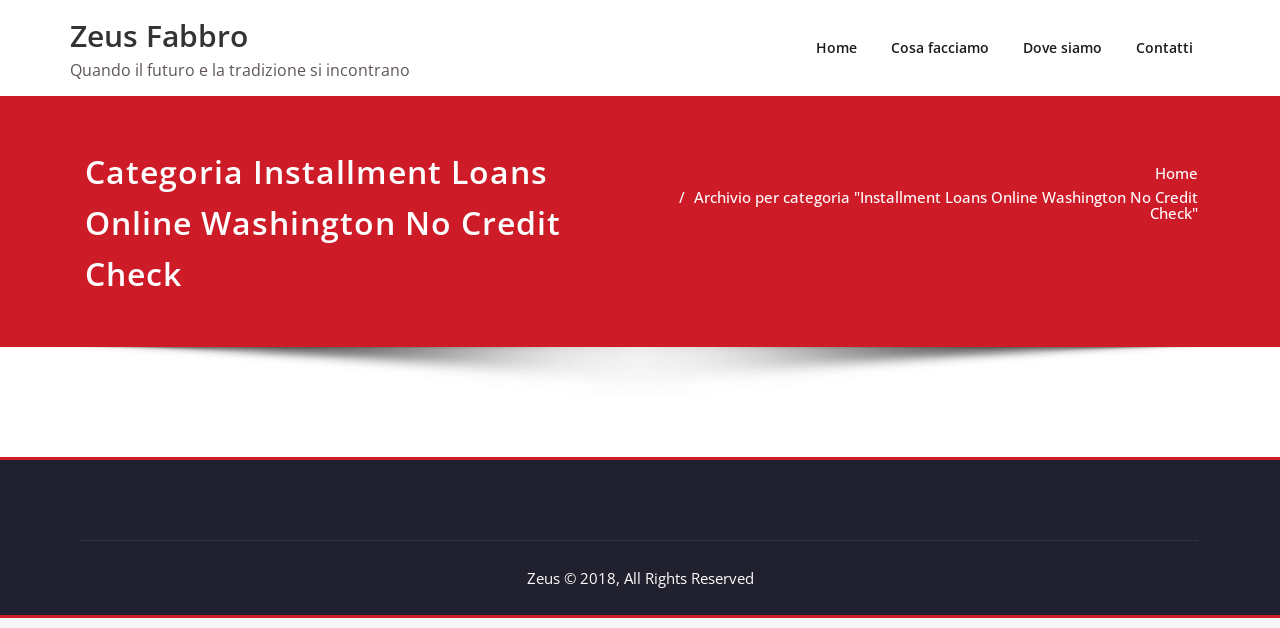

--- FILE ---
content_type: text/css
request_url: https://www.zeusfabbro.com/wp-content/plugins/premium-addons-for-elementor/assets/frontend/css/premium-addons.css?ver=4.11.64
body_size: 53788
content:
@charset "UTF-8";
/*Glass 3*/

/*Glass 4*/

/*Glass 5*/

/*Glass 6*/

.premium-lq__glass1.premium-mega-content-container,
.premium-lq__glass1.premium-sub-menu,
.premium-lq__glass1.premium-menu-link,
.premium-lq__glass1.pa-txt-sc__item-container {
  -webkit-backdrop-filter: blur(10px);
  backdrop-filter: blur(10px);
}

.premium-lq__glass1 .wrap-cover .fields-in-cover,
.premium-lq__glass1 .premium-button,
.premium-lq__glass1 .premium-dual-header-first-span,
.premium-lq__glass1 .countdown-amount {
  -webkit-backdrop-filter: blur(10px);
  backdrop-filter: blur(10px);
}

.premium-box-lq__glass1 .premium-dual-header-second-header {
  -webkit-backdrop-filter: blur(10px);
  backdrop-filter: blur(10px);
}

.premium-con-lq__glass1 {
  -webkit-backdrop-filter: blur(10px);
  backdrop-filter: blur(10px);
}

.premium-con-lq__glass1-hover:hover {
  -webkit-backdrop-filter: blur(10px);
  backdrop-filter: blur(10px);
}

/*Glass 2*/

.premium-lq__glass2.premium-mega-content-container,
.premium-lq__glass2.premium-sub-menu,
.premium-lq__glass2.premium-menu-link,
.premium-lq__glass2.pa-txt-sc__item-container {
  -webkit-backdrop-filter: blur(17px);
  backdrop-filter: blur(17px);
}

.premium-lq__glass2 .wrap-cover .fields-in-cover,
.premium-lq__glass2 .premium-button,
.premium-lq__glass2 .premium-dual-header-first-span,
.premium-lq__glass2 .countdown-amount {
  -webkit-backdrop-filter: blur(17px);
  backdrop-filter: blur(17px);
}

.premium-box-lq__glass2 .premium-dual-header-second-header {
  -webkit-backdrop-filter: blur(17px);
  backdrop-filter: blur(17px);
}

.premium-con-lq__glass2 {
  -webkit-backdrop-filter: blur(17px);
  backdrop-filter: blur(17px);
}

.premium-con-lq__glass2-hover:hover {
  -webkit-backdrop-filter: blur(17px);
  backdrop-filter: blur(17px);
}

/*Glass 3*/

.premium-lq__glass3 {
  /*
  * Added to pseudo element for better compatibility with double layered effect.
  */
}

.premium-lq__glass3.premium-mega-content-container,
.premium-lq__glass3.premium-sub-menu,
.premium-lq__glass3.premium-menu-link,
.premium-lq__glass3.pa-txt-sc__item-container {
  overflow: hidden !important;
  isolation: isolate;
  -webkit-backdrop-filter: blur(8px) url(#glass-distortion1);
  backdrop-filter: blur(8px) url(#glass-distortion1);
}

.premium-lq__glass3 .wrap-cover .fields-in-cover,
.premium-lq__glass3 .countdown-amount {
  position: relative;
  overflow: hidden !important;
  isolation: isolate;
  -webkit-backdrop-filter: blur(8px) url(#glass-distortion1);
  backdrop-filter: blur(8px) url(#glass-distortion1);
}

.premium-lq__glass3 .premium-dual-header-first-span {
  position: relative;
  isolation: isolate;
  -webkit-backdrop-filter: blur(8px) url(#glass-distortion1);
  backdrop-filter: blur(8px) url(#glass-distortion1);
}

.premium-lq__glass3 .premium-button {
  position: relative;
  overflow: hidden !important;
  isolation: isolate;
}

.premium-lq__glass3 .premium-button:after {
  content: "";
  position: absolute;
  inset: 0;
  z-index: -1;
  -webkit-backdrop-filter: blur(8px) url(#glass-distortion1);
  backdrop-filter: blur(8px) url(#glass-distortion1);
  isolation: isolate;
}

.premium-box-lq__glass3 .premium-dual-header-second-header {
  position: relative;
  isolation: isolate;
  -webkit-backdrop-filter: blur(8px) url(#glass-distortion1);
  backdrop-filter: blur(8px) url(#glass-distortion1);
}

.premium-con-lq__glass3 {
  isolation: isolate;
  -webkit-backdrop-filter: blur(8px) url(#glass-distortion1);
  backdrop-filter: blur(8px) url(#glass-distortion1);
}

/*Glass 4*/

.premium-lq__glass4.premium-mega-content-container,
.premium-lq__glass4.premium-sub-menu,
.premium-lq__glass4.premium-menu-link,
.premium-lq__glass4.pa-txt-sc__item-container {
  overflow: hidden !important;
  isolation: isolate;
  -webkit-backdrop-filter: blur(10px) url(#glass-distortion2);
  backdrop-filter: blur(10px) url(#glass-distortion2);
}

.premium-lq__glass4 .wrap-cover .fields-in-cover,
.premium-lq__glass4 .countdown-amount {
  position: relative;
  overflow: hidden !important;
  isolation: isolate;
  -webkit-backdrop-filter: blur(10px) url(#glass-distortion2);
  backdrop-filter: blur(10px) url(#glass-distortion2);
}

.premium-lq__glass4 .premium-button {
  position: relative;
  overflow: hidden !important;
  isolation: isolate;
}

.premium-lq__glass4 .premium-button:after {
  content: "";
  position: absolute;
  inset: 0;
  z-index: -1;
  -webkit-backdrop-filter: blur(10px) url(#glass-distortion2);
  backdrop-filter: blur(10px) url(#glass-distortion2);
  isolation: isolate;
}

.premium-lq__glass4 .premium-dual-header-first-span {
  position: relative;
  isolation: isolate;
  -webkit-backdrop-filter: blur(10px) url(#glass-distortion2);
  backdrop-filter: blur(10px) url(#glass-distortion2);
}

.premium-box-lq__glass4 .premium-dual-header-second-header {
  position: relative;
  isolation: isolate;
  -webkit-backdrop-filter: blur(10px) url(#glass-distortion2);
  backdrop-filter: blur(10px) url(#glass-distortion2);
}

.premium-con-lq__glass4 {
  isolation: isolate;
  -webkit-backdrop-filter: blur(10px) url(#glass-distortion2);
  backdrop-filter: blur(10px) url(#glass-distortion2);
}

/*Glass 5*/

.premium-lq__glass5 {
  /*
  * Added to pseudo element for better compatibility with double layered effect.
  */
}

.premium-lq__glass5.premium-mega-content-container,
.premium-lq__glass5.premium-sub-menu,
.premium-lq__glass5.premium-menu-link,
.premium-lq__glass5.pa-txt-sc__item-container {
  overflow: hidden !important;
  isolation: isolate;
  -webkit-backdrop-filter: blur(6px) url(#glass-distortion3);
  backdrop-filter: blur(6px) url(#glass-distortion3);
}

.premium-lq__glass5 .wrap-cover .fields-in-cover,
.premium-lq__glass5 .countdown-amount {
  position: relative;
  overflow: hidden !important;
  isolation: isolate;
  -webkit-backdrop-filter: blur(6px) url(#glass-distortion3);
  backdrop-filter: blur(6px) url(#glass-distortion3);
}

.premium-lq__glass5 .premium-dual-header-first-span {
  position: relative;
  isolation: isolate;
  -webkit-backdrop-filter: blur(6px) url(#glass-distortion3);
  backdrop-filter: blur(6px) url(#glass-distortion3);
}

.premium-lq__glass5 .premium-button {
  position: relative;
  overflow: hidden !important;
  isolation: isolate;
}

.premium-lq__glass5 .premium-button:after {
  content: "";
  position: absolute;
  inset: 0;
  z-index: -1;
  -webkit-backdrop-filter: blur(6px) url(#glass-distortion3);
  backdrop-filter: blur(6px) url(#glass-distortion3);
  isolation: isolate;
}

.premium-box-lq__glass5 .premium-dual-header-second-header {
  position: relative;
  isolation: isolate;
  -webkit-backdrop-filter: blur(6px) url(#glass-distortion3);
  backdrop-filter: blur(6px) url(#glass-distortion3);
}

.premium-con-lq__glass5 {
  isolation: isolate;
  -webkit-backdrop-filter: blur(6px) url(#glass-distortion3);
  backdrop-filter: blur(6px) url(#glass-distortion3);
}

/*Glass 6*/

.premium-lq__glass6 {
  /*
  * Added to pseudo element for better compatibility with double layered effect.
  */
}

.premium-lq__glass6.premium-mega-content-container,
.premium-lq__glass6.premium-sub-menu,
.premium-lq__glass6.premium-menu-link,
.premium-lq__glass6.pa-txt-sc__item-container {
  overflow: hidden !important;
  isolation: isolate;
  -webkit-backdrop-filter: blur(24px) url(#glass-distortion4);
  backdrop-filter: blur(24px) url(#glass-distortion4);
}

.premium-lq__glass6 .wrap-cover .fields-in-cover,
.premium-lq__glass6 .countdown-amount {
  position: relative;
  overflow: hidden !important;
  isolation: isolate;
  -webkit-backdrop-filter: blur(24px) url(#glass-distortion4);
  backdrop-filter: blur(24px) url(#glass-distortion4);
}

.premium-lq__glass6 .premium-dual-header-first-span {
  position: relative;
  isolation: isolate;
  -webkit-backdrop-filter: blur(24px) url(#glass-distortion4);
  backdrop-filter: blur(24px) url(#glass-distortion4);
}

.premium-lq__glass6 .premium-button {
  position: relative;
  overflow: hidden !important;
  isolation: isolate;
}

.premium-lq__glass6 .premium-button:after {
  content: "";
  position: absolute;
  inset: 0;
  z-index: -1;
  -webkit-backdrop-filter: blur(24px) url(#glass-distortion4);
  backdrop-filter: blur(24px) url(#glass-distortion4);
  isolation: isolate;
}

.premium-box-lq__glass6 .premium-dual-header-second-header {
  position: relative;
  isolation: isolate;
  -webkit-backdrop-filter: blur(24px) url(#glass-distortion4);
  backdrop-filter: blur(24px) url(#glass-distortion4);
}

.premium-con-lq__glass6 {
  isolation: isolate;
  -webkit-backdrop-filter: blur(24px) url(#glass-distortion4);
  backdrop-filter: blur(24px) url(#glass-distortion4);
}

.premium-world-clock__skin-1 [class*=glass].premium-world-clock__time-wrapper,
.premium-world-clock__skin-5 [class*=glass].premium-world-clock__time-wrapper,
.premium-world-clock__skin-6 [class*=glass].premium-world-clock__time-wrapper,
.premium-world-clock__skin-7 [class*=glass].premium-world-clock__time-wrapper {
  border-radius: 50%;
}

[class*=glass].premium-atext__text {
  display: inline-block;
}

.premium-lq__shadow1 {
  box-shadow: 0px 0px 15px 0px rgba(255, 255, 255, 0.6) inset !important;
}

.premium-lq__shadow2 {
  box-shadow: 0px 0px 20px 0px rgba(255, 255, 255, 0.65) inset !important;
}

.premium-lq__shadow3 {
  box-shadow: 0px 0px 15px 0px rgba(255, 255, 255, 0.7) inset !important;
}

.premium-lq__shadow4 {
  box-shadow: 0px 20px 15px -5px rgba(255, 255, 255, 0.5) inset !important;
}

.premium-lq__shadow5 {
  box-shadow: 0px 0px 30px 1px rgba(255, 255, 255, 0.7) inset !important;
}

.premium-lq__shadow6 {
  box-shadow: 0px -20px 25px -15px rgba(255, 255, 255, 0.5) inset !important;
}

.premium-lq__shadow7 {
  box-shadow: 0 0 40px 5px rgba(255, 255, 255, 0.6) inset !important;
}

.premium-lq__shadow8 {
  box-shadow: 0 15px 15px -10px rgba(255, 255, 255, 0.45) inset !important;
}

/**************** Premium Banner ****************/

/************************************************/

.elementor-widget-premium-addon-banner {
  overflow: hidden;
}

.premium-banner-ib {
  display: block;
  position: relative;
  z-index: 1;
  overflow: hidden;
  margin: 0;
  text-align: center;
}

.premium-banner-ib img {
  display: block;
  position: relative;
  min-width: 100%;
  max-width: 100%;
  -webkit-transition: opacity 0.35s;
  transition: opacity 0.35s;
  border: none;
  padding: 0;
  margin: 0;
}

.premium-banner-img-wrap {
  display: -webkit-flex;
  display: -ms-flexbox;
  display: flex;
  height: 100%;
}

.premium-banner-img-wrap .premium-banner-ib-img {
  -webkit-flex-shrink: 0;
  -ms-flex-negative: 0;
  flex-shrink: 0;
}

.premium-banner-ib-desc .premium-banner-read-more {
  z-index: 100;
}

.elementor-widget-premium-addon-banner .premium-banner-ib-title {
  background: transparent;
}

.premium-banner-ib .premium-banner-ib-desc {
  padding: 15px;
  position: absolute;
  top: 0;
  inset-inline-start: 0;
  width: 100%;
  height: 100%;
}

.premium-banner-ib .premium-banner-ib-link {
  position: absolute;
  top: 0;
  inset-inline-start: 0;
  width: 100%;
  height: 100%;
  z-index: 1000;
  text-indent: 200%;
  white-space: nowrap;
  font-size: 0;
  opacity: 0;
}

.premium-banner-ib a.premium-banner-ib-link {
  display: block;
  background: 0 0;
}

.premium-banner-animation1 img {
  width: -webkit-calc(100% + 50px) !important;
  width: calc(100% + 50px) !important;
  max-width: -webkit-calc(100% + 50px) !important;
  max-width: calc(100% + 50px) !important;
  -webkit-transition: opacity 0.35s, -webkit-filter 0.35s, -webkit-transform 0.35s;
  transition: opacity 0.35s, -webkit-filter 0.35s, -webkit-transform 0.35s;
  transition: opacity 0.35s, filter 0.35s, transform 0.35s;
  transition: opacity 0.35s, filter 0.35s, transform 0.35s, -webkit-filter 0.35s, -webkit-transform 0.35s;
  -webkit-transform: translate3d(-40px, 0, 0);
  transform: translate3d(-40px, 0, 0);
}

.premium-banner-animation2 .premium-banner-ib-title {
  padding: 15px;
  position: absolute;
  top: 50%;
  inset-inline-start: 0;
  width: 100%;
  -webkit-transition: color 0.35s, -webkit-transform 0.35s;
  transition: color 0.35s, -webkit-transform 0.35s;
  transition: transform 0.35s, color 0.35s;
  transition: transform 0.35s, color 0.35s, -webkit-transform 0.35s;
  -webkit-transform: translate3d(0, -50%, 0);
  transform: translate3d(0, -50%, 0);
}

.premium-banner-animation1 .premium-banner-ib-desc {
  top: auto;
  bottom: 0;
  min-height: 25%;
  height: auto;
  max-height: 100%;
  text-align: start;
}

.premium-banner-animation1 .premium-banner-ib-content,
.premium-banner-animation1 .premium-banner-ib-title,
.premium-banner-animation1 .premium-banner-read-more {
  -webkit-transform: translate3d(0, 40px, 0);
  transform: translate3d(0, 40px, 0);
  -webkit-transition-delay: 0.05s;
  transition-delay: 0.05s;
  -webkit-transition-duration: 0.35s;
  transition-duration: 0.35s;
}

.premium-banner-animation1 .premium-banner-ib-title {
  -webkit-transition: -webkit-transform 0.35s;
  transition: -webkit-transform 0.35s;
  transition: transform 0.35s;
  transition: transform 0.35s, -webkit-transform 0.35s;
}

.premium-banner-animation1 .premium-banner-ib-content,
.premium-banner-animation1 .premium-banner-read-more {
  margin-top: 10px;
  opacity: 0;
  -webkit-transition: opacity 0.2s, -webkit-transform 0.35s;
  transition: opacity 0.2s, -webkit-transform 0.35s;
  transition: opacity 0.2s, transform 0.35s;
  transition: opacity 0.2s, transform 0.35s, -webkit-transform 0.35s;
}

.premium-banner-animation1:hover .premium-banner-ib-content,
.premium-banner-animation1.active .premium-banner-ib-content,
.premium-banner-animation1:hover .premium-banner-read-more,
.premium-banner-animation1.active .premium-banner-read-more {
  opacity: 1;
  -webkit-transition-delay: 0.05s;
  transition-delay: 0.05s;
  -webkit-transition-duration: 0.35s;
  transition-duration: 0.35s;
}

.premium-banner-animation1:hover .premium-banner-ib-content,
.premium-banner-animation1.active .premium-banner-ib-content,
.premium-banner-animation1:hover .premium-banner-read-more,
.premium-banner-animation1.active .premium-banner-read-more,
.premium-banner-animation1:hover .premium-banner-ib-title,
.premium-banner-animation1.active .premium-banner-ib-title,
.premium-banner-animation1:hover img,
.premium-banner-animation1.active img {
  -webkit-transform: translate3d(0, 0, 0);
  transform: translate3d(0, 0, 0);
  -webkit-transition-delay: 0.05s;
  transition-delay: 0.05s;
  -webkit-transition-duration: 0.35s;
  transition-duration: 0.35s;
}

.premium-banner-animation1.zoomout img,
.premium-banner-animation1.scale img {
  -webkit-transform: translate3d(-40px, 0, 0) scale(1.1);
  transform: translate3d(-40px, 0, 0) scale(1.1);
}

.premium-banner-ib.sepia img {
  -webkit-filter: sepia(30%);
  filter: sepia(30%);
}

.premium-banner-ib.bright img {
  -webkit-filter: brightness(1);
  filter: brightness(1);
}

.premium-banner-ib.sepia:hover img {
  -webkit-filter: sepia(0%);
  filter: sepia(0%);
}

.premium-banner-ib.bright:hover img {
  -webkit-filter: brightness(1.2);
  filter: brightness(1.2);
}

.premium-banner-animation1.premium-banner-min-height img,
.premium-banner-animation2.premium-banner-min-height img,
.premium-banner-animation4.premium-banner-min-height img,
.premium-banner-animation5.premium-banner-min-height img,
.premium-banner-animation6.premium-banner-min-height img,
.premium-banner-animation13.premium-banner-min-height img {
  height: auto;
}

.premium-banner-animation2 img {
  width: 100%;
}

.premium-banner-animation2 .premium-banner-ib-desc::before {
  position: absolute;
  content: "";
  top: 0;
  inset-inline-start: 0;
  width: 100%;
  height: 100%;
  opacity: 0;
  -webkit-transform: translate3d(0, 50%, 0);
  transform: translate3d(0, 50%, 0);
}

.premium-banner-animation2 .premium-banner-ib-content,
.premium-banner-animation2 .premium-banner-read-more,
.premium-banner-animation2 .premium-banner-ib-desc::before {
  -webkit-transition: opacity 0.35s, -webkit-transform 0.35s;
  transition: opacity 0.35s, -webkit-transform 0.35s;
  transition: opacity 0.35s, transform 0.35s;
  transition: opacity 0.35s, transform 0.35s, -webkit-transform 0.35s;
}

.premium-banner-animation2 .premium-banner-ib-content,
.premium-banner-animation2 .premium-banner-read-more {
  position: absolute;
  bottom: 0;
  inset-inline-start: 0;
  padding: 15px;
  width: 100%;
  max-height: 50%;
  opacity: 0;
  -webkit-transform: translate3d(0, 10px, 0);
  transform: translate3d(0, 10px, 0);
}

.premium-banner-animation2:hover .premium-banner-ib-title,
.premium-banner-animation2.active .premium-banner-ib-title {
  -webkit-transform: translate3d(0, -40px, 0);
  transform: translate3d(0, -40px, 0);
}

.premium-banner-animation2:hover .premium-banner-read-more,
.premium-banner-animation2.active .premium-banner-read-more,
.premium-banner-animation2:hover .premium-banner-ib-desc::before,
.premium-banner-animation2.active .premium-banner-ib-desc::before {
  opacity: 1;
  -webkit-transform: translate3d(0, 0, 0);
  transform: translate3d(0, 0, 0);
}

.premium-banner-animation2:hover .premium-banner-ib-content,
.premium-banner-animation2.active .premium-banner-ib-content {
  opacity: 1;
  -webkit-transform: translate3d(0, -30px, 0);
  transform: translate3d(0, -30px, 0);
}

.premium-banner-animation3 .premium-banner-ib-title {
  position: absolute;
  bottom: 0;
  inset-inline-start: 0;
  padding: 15px;
  width: 100%;
  text-align: start;
  -webkit-transform: translate3d(0, -30px, 0);
  transform: translate3d(0, -30px, 0);
}

.premium-banner-animation3 .premium-banner-ib-desc::before,
.premium-banner-animation3 .premium-banner-ib-title {
  -webkit-transition: -webkit-transform 0.35s;
  transition: -webkit-transform 0.35s;
  transition: transform 0.35s;
  transition: transform 0.35s, -webkit-transform 0.35s;
}

.premium-banner-animation3:hover .premium-banner-ib-desc::before,
.premium-banner-animation3.active .premium-banner-ib-desc::before,
.premium-banner-animation3:hover .premium-banner-ib-title,
.premium-banner-animation3.active .premium-banner-ib-title {
  opacity: 1;
  -webkit-transform: translate3d(0, 0, 0);
  transform: translate3d(0, 0, 0);
}

.premium-banner-animation3 .premium-banner-ib-content {
  max-height: -webkit-calc(100% - 60px - 1.5em);
  max-height: calc(100% - 60px - 1.5em);
  overflow: hidden;
}

.premium-banner-animation4 img {
  width: -webkit-calc(100% + 40px) !important;
  width: calc(100% + 40px) !important;
  max-width: -webkit-calc(100% + 40px) !important;
  max-width: calc(100% + 40px) !important;
  -webkit-transition: opacity 0.35s, -webkit-transform 0.35s;
  transition: opacity 0.35s, -webkit-transform 0.35s;
  transition: opacity 0.35s, transform 0.35s;
  transition: opacity 0.35s, transform 0.35s, -webkit-transform 0.35s;
}

.premium-banner-animation4 .premium-banner-ib-desc {
  padding: 30px;
}

.premium-banner-animation4 .premium-banner-ib-desc::after {
  position: absolute;
  content: "";
  opacity: 0;
  top: 30px;
  right: 50px;
  bottom: 30px;
  left: 50px;
  border-right: 1px solid #fff;
  border-left: 1px solid #fff;
  -webkit-transform: scale(1, 0);
  -ms-transform: scale(1, 0);
  transform: scale(1, 0);
  -webkit-transform-origin: 100% 0;
  -ms-transform-origin: 100% 0;
  transform-origin: 100% 0;
}

.premium-banner-animation4 .premium-banner-ib-desc::before {
  position: absolute;
  content: "";
  opacity: 0;
  top: 50px;
  inset-inline: 30px;
  bottom: 50px;
  border-top: 1px solid #fff;
  border-bottom: 1px solid #fff;
  -webkit-transform: scale(0, 1);
  -ms-transform: scale(0, 1);
  transform: scale(0, 1);
  -webkit-transform-origin: 0 0;
  -ms-transform-origin: 0 0;
  transform-origin: 0 0;
}

.premium-banner-animation4 .premium-banner-ib-title {
  padding: 50px 30px 0 30px;
  -webkit-transition: -webkit-transform 0.35s;
  transition: -webkit-transform 0.35s;
  transition: transform 0.35s;
  transition: transform 0.35s, -webkit-transform 0.35s;
}

.premium-banner-animation4 .premium-banner-ib-content,
.premium-banner-animation4 .premium-banner-read-more {
  padding: 10px 30px;
  opacity: 0;
  overflow: hidden;
  -webkit-transform: translate3d(0, -10px, 0);
  transform: translate3d(0, -10px, 0);
  -webkit-transition: opacity 0.35s, -webkit-transform 0.35s;
  transition: opacity 0.35s, -webkit-transform 0.35s;
  transition: opacity 0.35s, transform 0.35s;
  transition: opacity 0.35s, transform 0.35s, -webkit-transform 0.35s;
}

.premium-banner-animation4 .premium-banner-ib-title,
.premium-banner-animation4 img {
  -webkit-transform: translate3d(-30px, 0, 0);
  transform: translate3d(-30px, 0, 0);
}

.premium-banner-animation4.zoomout img,
.premium-banner-animation4.scale img {
  -webkit-transform: translate3d(-30px, 0, 0) scale(1.1);
  transform: translate3d(-30px, 0, 0) scale(1.1);
}

.premium-banner-animation4 .premium-banner-ib-desc::after,
.premium-banner-animation4 .premium-banner-ib-desc::before {
  -webkit-transition: opacity 0.35s, -webkit-transform 0.35s;
  transition: opacity 0.35s, -webkit-transform 0.35s;
  transition: opacity 0.35s, transform 0.35s;
  transition: opacity 0.35s, transform 0.35s, -webkit-transform 0.35s;
}

.premium-banner-animation4:hover .premium-banner-ib-desc::after,
.premium-banner-animation4.active .premium-banner-ib-desc::after,
.premium-banner-animation4:hover .premium-banner-ib-desc::before,
.premium-banner-animation4.active .premium-banner-ib-desc::before {
  opacity: 1;
  -webkit-transform: scale(1);
  -ms-transform: scale(1);
  transform: scale(1);
}

.premium-banner-animation4:hover .premium-banner-ib-content,
.premium-banner-animation4.active .premium-banner-ib-content,
.premium-banner-animation4:hover .premium-banner-read-more,
.premium-banner-animation4.active .premium-banner-read-more,
.premium-banner-animation4:hover .premium-banner-ib-title,
.premium-banner-animation4.active .premium-banner-ib-title {
  opacity: 1;
  -webkit-transform: translate3d(0, 0, 0);
  transform: translate3d(0, 0, 0);
}

.premium-banner-animation4:hover .premium-banner-ib-content,
.premium-banner-animation4:hover .premium-banner-ib-desc::after,
.premium-banner-animation4:hover .premium-banner-ib-title,
.premium-banner-animation4:hover img {
  -webkit-transition-delay: 0.15s;
  transition-delay: 0.15s;
}

.premium-banner-animation5 .premium-banner-ib-desc {
  top: auto;
  bottom: 0;
  padding: 15px;
  height: auto;
  background: #f2f2f2;
  color: #3c4a50;
  -webkit-transition: -webkit-transform 0.35s;
  transition: -webkit-transform 0.35s;
  transition: transform 0.35s;
  transition: transform 0.35s, -webkit-transform 0.35s;
  -webkit-transform: translate3d(0, 100%, 0);
  transform: translate3d(0, 100%, 0);
}

.premium-banner-animation5 .premium-banner-ib-content {
  position: absolute;
  top: auto;
  bottom: 100%;
  inset-inline-start: 0;
  width: 100%;
  padding: 15px;
  opacity: 0;
  -webkit-transition: opacity 0.35s;
  transition: opacity 0.35s;
}

.premium-banner-animation5 .premium-banner-ib-title,
.premium-banner-animation5 .premium-banner-read-more {
  -webkit-transition: -webkit-transform 0.35s;
  transition: -webkit-transform 0.35s;
  transition: transform 0.35s;
  transition: transform 0.35s, -webkit-transform 0.35s;
  -webkit-transform: translate3d(0, 200%, 0);
  transform: translate3d(0, 200%, 0);
  text-align: center;
}

.premium-banner-animation5 .premium-banner-ib-title {
  margin: 10px 0;
}

.premium-banner-animation5:hover .premium-banner-ib-content,
.premium-banner-animation5.active .premium-banner-ib-content,
.premium-banner-animation5:hover .premium-banner-ib-content *,
.premium-banner-animation5.active .premium-banner-ib-content * {
  opacity: 1 !important;
  z-index: 99 !important;
  -webkit-backface-visibility: hidden !important;
  backface-visibility: hidden !important;
}

.premium-banner-animation5:hover .premium-banner-ib-desc,
.premium-banner-animation5.active .premium-banner-ib-desc,
.premium-banner-animation5:hover .premium-banner-ib-title,
.premium-banner-animation5.active .premium-banner-ib-title,
.premium-banner-animation5:hover .premium-banner-read-more,
.premium-banner-animation5.active .premium-banner-read-more {
  -webkit-transform: translateY(0);
  -ms-transform: translateY(0);
  transform: translateY(0);
}

.premium-banner-animation5:hover .premium-banner-ib-title {
  -webkit-transition-delay: 0.05s;
  transition-delay: 0.05s;
}

.premium-banner-animation5 img {
  -webkit-transition: opacity 0.35s, -webkit-filter 0.35s, -webkit-transform 0.35s;
  transition: opacity 0.35s, -webkit-filter 0.35s, -webkit-transform 0.35s;
  transition: opacity 0.35s, filter 0.35s, transform 0.35s;
  transition: opacity 0.35s, filter 0.35s, transform 0.35s, -webkit-filter 0.35s, -webkit-transform 0.35s;
}

.premium-banner-animation2 img,
.premium-banner-animation4 img,
.premium-banner-animation6 img {
  -webkit-transition: opacity 0.35s, -webkit-filter 0.35s, -webkit-transform 0.35s;
  transition: opacity 0.35s, -webkit-filter 0.35s, -webkit-transform 0.35s;
  transition: opacity 0.35s, filter 0.35s, transform 0.35s;
  transition: opacity 0.35s, filter 0.35s, transform 0.35s, -webkit-filter 0.35s, -webkit-transform 0.35s;
}

.premium-banner__effect-type1.zoomin:hover img {
  -webkit-transform: scale(1.1);
  -ms-transform: scale(1.1);
  transform: scale(1.1);
}

.premium-banner__effect-type1.zoomout img {
  -webkit-transform: scale(1.1);
  -ms-transform: scale(1.1);
  transform: scale(1.1);
}

.premium-banner__effect-type1.zoomout:hover img {
  -webkit-transform: scale(1);
  -ms-transform: scale(1);
  transform: scale(1);
}

.premium-banner__effect-type1.scale img {
  -webkit-transform: scale(1.1);
  -ms-transform: scale(1.1);
  transform: scale(1.1);
}

.premium-banner__effect-type1.scale:hover img {
  -webkit-transform: scale(1.2) rotate(5deg);
  -ms-transform: scale(1.2) rotate(5deg);
  transform: scale(1.2) rotate(5deg);
}

.premium-banner__effect-type1.grayscale img {
  -webkit-filter: grayscale(100%);
  filter: grayscale(100%);
}

.premium-banner__effect-type1.grayscale:hover img {
  -webkit-filter: none;
  filter: none;
}

.premium-banner__effect-type1.blur img {
  -webkit-filter: blur(3px);
  filter: blur(3px);
}

.premium-banner__effect-type1.blur:hover img {
  -webkit-filter: none;
  filter: none;
}

.premium-banner-animation6 .premium-banner-ib-desc {
  padding: 45px;
}

.premium-banner-animation6 .premium-banner-ib-desc::before {
  position: absolute;
  content: "";
  top: 30px;
  bottom: 30px;
  inset-inline: 30px;
  border: 1px solid #fff;
}

.premium-banner-animation6 .premium-banner-ib-title {
  margin: 20px 0 10px;
  -webkit-transition: -webkit-transform 0.35s;
  transition: -webkit-transform 0.35s;
  transition: transform 0.35s;
  transition: transform 0.35s, -webkit-transform 0.35s;
  -webkit-transform: translate3d(0, 100%, 0);
  transform: translate3d(0, 100%, 0);
}

.premium-banner-animation6 .premium-banner-ib-content,
.premium-banner-animation6 .premium-banner-read-more,
.premium-banner-animation6 .premium-banner-ib-desc::before {
  opacity: 0;
  -webkit-transition: opacity 0.35s, -webkit-transform 0.35s;
  transition: opacity 0.35s, -webkit-transform 0.35s;
  transition: opacity 0.35s, transform 0.35s;
  transition: opacity 0.35s, transform 0.35s, -webkit-transform 0.35s;
  -webkit-transform: scale(0);
  -ms-transform: scale(0);
  transform: scale(0);
}

.premium-banner-animation6 .premium-banner-read-more {
  margin-top: 10px;
}

.premium-banner-animation6:hover .premium-banner-ib-title,
.premium-banner-animation6.active .premium-banner-ib-title {
  -webkit-transform: translate3d(0, 0, 0);
  transform: translate3d(0, 0, 0);
}

.premium-banner-animation6:hover .premium-banner-ib-content,
.premium-banner-animation6.active .premium-banner-ib-content,
.premium-banner-animation6:hover .premium-banner-read-more,
.premium-banner-animation6.active .premium-banner-read-more,
.premium-banner-animation6:hover .premium-banner-ib-desc::before,
.premium-banner-animation6.active .premium-banner-ib-desc::before {
  opacity: 1;
  -webkit-transform: scale(1);
  -ms-transform: scale(1);
  transform: scale(1);
}

.premium-banner-animation12 .premium-banner-ib-desc::after {
  position: absolute;
  content: "";
  inset-inline: 30px;
  bottom: 30px;
  height: -webkit-calc(50% - 30px);
  height: calc(50% - 30px);
  border: 7px solid #fff;
  -webkit-transition: -webkit-transform 0.35s;
  transition: -webkit-transform 0.35s;
  transition: transform 0.35s;
  transition: transform 0.35s, -webkit-transform 0.35s;
  -webkit-transform: translate3d(0, -100%, 0);
  transform: translate3d(0, -100%, 0);
}

.premium-banner-animation12:hover .premium-banner-ib-desc::after,
.premium-banner-animation12.active .premium-banner-ib-desc::after {
  -webkit-transform: translate3d(0, 0, 0);
  transform: translate3d(0, 0, 0);
}

.premium-banner-animation12 .premium-banner-ib-desc {
  padding: 45px;
  text-align: start;
}

.premium-banner-animation12 .premium-banner-ib-content {
  position: absolute;
  right: 60px;
  bottom: 60px;
  left: 60px;
  opacity: 0;
  -webkit-transition: opacity 0.35s, -webkit-transform 0.35s;
  transition: opacity 0.35s, -webkit-transform 0.35s;
  transition: opacity 0.35s, transform 0.35s;
  transition: opacity 0.35s, transform 0.35s, -webkit-transform 0.35s;
  -webkit-transform: translate3d(0, -100px, 0);
  transform: translate3d(0, -100px, 0);
}

.premium-banner-animation12:hover .premium-banner-ib-content,
.premium-banner-animation12.active .premium-banner-ib-content {
  opacity: 1;
  -webkit-transform: translate3d(0, 0, 0);
  transform: translate3d(0, 0, 0);
}

.premium-banner-animation13 img {
  width: -webkit-calc(100% + 20px) !important;
  width: calc(100% + 20px) !important;
  max-width: -webkit-calc(100% + 20px) !important;
  max-width: calc(100% + 20px) !important;
  -webkit-transition: opacity 0.35s, -webkit-filter 0.35s, -webkit-transform 0.35s;
  transition: opacity 0.35s, -webkit-filter 0.35s, -webkit-transform 0.35s;
  transition: opacity 0.35s, filter 0.35s, transform 0.35s;
  transition: opacity 0.35s, filter 0.35s, transform 0.35s, -webkit-filter 0.35s, -webkit-transform 0.35s;
  -webkit-transform: translate3d(-10px, 0, 0);
  transform: translate3d(-10px, 0, 0);
  -webkit-backface-visibility: hidden;
  backface-visibility: hidden;
}

.premium-banner-animation13.zoomout img,
.premium-banner-animation13.scale img {
  -webkit-transform: translate3d(-10px, 0, 0) scale(1.1);
  transform: translate3d(-10px, 0, 0) scale(1.1);
}

.premium-banner-animation13.none:hover img {
  -webkit-transform: translate3d(0, 0, 0);
  transform: translate3d(0, 0, 0);
}

.premium-banner-animation1.none:hover img,
.premium-banner-animation4.none:hover img {
  -webkit-transform: translate3d(0, 0, 0);
  transform: translate3d(0, 0, 0);
}

.premium-banner__effect-type2.zoomin:hover img {
  -webkit-transform: translate3d(0, 0, 0) scale(1.1);
  transform: translate3d(0, 0, 0) scale(1.1);
}

.premium-banner__effect-type2.zoomout:hover img {
  -webkit-transform: translate3d(0, 0, 0) scale(1);
  transform: translate3d(0, 0, 0) scale(1);
}

.premium-banner__effect-type2.scale:hover img {
  -webkit-transform: translate3d(0, 0, 0) scale(1.2) rotate(5deg);
  transform: translate3d(0, 0, 0) scale(1.2) rotate(5deg);
}

.premium-banner__effect-type2.grayscale img {
  -webkit-filter: grayscale(100%);
  filter: grayscale(100%);
}

.premium-banner__effect-type2.grayscale:hover img {
  -webkit-transform: translate3d(0, 0, 0);
  transform: translate3d(0, 0, 0);
  -webkit-filter: none;
  filter: none;
}

.premium-banner__effect-type2.blur img {
  -webkit-filter: blur(3px);
  filter: blur(3px);
}

.premium-banner__effect-type2.blur:hover img {
  -webkit-transform: translate3d(0, 0, 0);
  transform: translate3d(0, 0, 0);
  -webkit-filter: none;
  filter: none;
}

.premium-banner-animation13 .premium-banner-ib-desc {
  text-align: start;
}

.premium-banner-animation13 .premium-banner-ib-title {
  position: relative;
  overflow: hidden;
  padding: 5px 0 10px;
}

.premium-banner-animation13 .premium-banner-ib-title::after {
  position: absolute;
  content: "";
  bottom: 0;
  inset-inline-start: 0;
  width: 100%;
  height: 2px;
  background: #fff;
  -webkit-transition: -webkit-transform 0.35s;
  transition: -webkit-transform 0.35s;
  transition: transform 0.35s;
  transition: transform 0.35s, -webkit-transform 0.35s;
  -webkit-transform: translate3d(-101%, 0, 0);
  transform: translate3d(-101%, 0, 0);
}

.premium-banner-animation13:hover .premium-banner-ib-title::after,
.premium-banner-animation13.active .premium-banner-ib-title::after {
  -webkit-transform: translate3d(0, 0, 0);
  transform: translate3d(0, 0, 0);
}

.premium-banner-animation13 .premium-banner-ib-content,
.premium-banner-animation13 .premium-banner-read-more {
  padding: 15px 0;
  opacity: 0;
  -webkit-transition: opacity 0.35s, -webkit-transform 0.35s;
  transition: opacity 0.35s, -webkit-transform 0.35s;
  transition: opacity 0.35s, transform 0.35s;
  transition: opacity 0.35s, transform 0.35s, -webkit-transform 0.35s;
  -webkit-transform: translate3d(100%, 0, 0);
  transform: translate3d(100%, 0, 0);
}

.premium-banner-animation13:hover .premium-banner-ib-content,
.premium-banner-animation13.active .premium-banner-ib-content,
.premium-banner-animation13:hover .premium-banner-read-more,
.premium-banner-animation13.active .premium-banner-read-more {
  opacity: 1;
  -webkit-transform: translate3d(0, 0, 0);
  transform: translate3d(0, 0, 0);
}

.premium-banner-ib.premium-banner-animation5 .premium-banner-toggle-size {
  left: 50%;
  width: auto !important;
  height: 100%;
  max-width: none;
  -webkit-transform: translateX(-50%);
  -ms-transform: translateX(-50%);
  transform: translateX(-50%);
}

.premium-banner-animation7 img {
  width: -webkit-calc(100% + 40px) !important;
  width: calc(100% + 40px) !important;
  max-width: -webkit-calc(100% + 40px) !important;
  max-width: calc(100% + 40px) !important;
  -webkit-transition: opacity 0.35s, -webkit-filter 0.35s, -webkit-transform 0.35s;
  transition: opacity 0.35s, -webkit-filter 0.35s, -webkit-transform 0.35s;
  transition: opacity 0.35s, filter 0.35s, transform 0.35s;
  transition: opacity 0.35s, filter 0.35s, transform 0.35s, -webkit-filter 0.35s, -webkit-transform 0.35s;
}

.premium-banner-animation7 .premium-banner-brlr {
  width: 7px;
}

.premium-banner-animation7 .premium-banner-brtb {
  height: 7px;
}

.premium-banner-animation7 .premium-banner-br {
  position: absolute;
  z-index: 1;
  background-color: white;
  -webkit-transition: all 0.3s ease-in-out;
  transition: all 0.3s ease-in-out;
  -webkit-transition-delay: 0.2s;
  transition-delay: 0.2s;
}

.premium-banner-animation7 .premium-banner-bleft {
  inset-inline-start: 30px;
  top: -webkit-calc(100% - 150px);
  top: calc(100% - 150px);
  height: 0;
}

.premium-banner-animation7 .premium-banner-bright {
  inset-inline-end: 30px;
  bottom: -webkit-calc(100% - 150px);
  bottom: calc(100% - 150px);
  height: 0;
}

.premium-banner-animation7 .premium-banner-bottom {
  inset-inline-end: -webkit-calc(100% - 150px);
  inset-inline-end: calc(100% - 150px);
  bottom: 30px;
  width: 0;
}

.premium-banner-animation7 .premium-banner-btop {
  inset-inline-start: -webkit-calc(100% - 150px);
  inset-inline-start: calc(100% - 150px);
  top: 30px;
  width: 0;
}

.premium-banner-animation7 .premium-banner-ib-desc {
  padding: 70px;
  display: -webkit-flex;
  display: -ms-flexbox;
  display: flex;
  -webkit-justify-content: center;
  -ms-flex-pack: center;
  justify-content: center;
  -webkit-align-items: center;
  -ms-flex-align: center;
  align-items: center;
}

.premium-banner-animation7 .premium-banner-ib-title {
  margin-top: 0;
}

.premium-banner-animation7 .premium-banner-ib-title,
.premium-banner-animation7 img {
  -webkit-transform: translate3d(-30px, 0, 0);
  transform: translate3d(-30px, 0, 0);
}

.premium-banner-animation7.zoomout img,
.premium-banner-animation7.scale img {
  -webkit-transform: translate3d(-30px, 0, 0) scale(1.1);
  transform: translate3d(-30px, 0, 0) scale(1.1);
}

.premium-banner-animation7 .premium-banner-ib-content,
.premium-banner-animation7 .premium-banner-read-more {
  margin-top: 10px;
}

.premium-banner-animation7 .premium-banner-ib-desc::after,
.premium-banner-animation7 .premium-banner-ib-desc::before {
  -webkit-transition: opacity 0.35s, -webkit-transform 0.35s;
  transition: opacity 0.35s, -webkit-transform 0.35s;
  transition: opacity 0.35s, transform 0.35s;
  transition: opacity 0.35s, transform 0.35s, -webkit-transform 0.35s;
}

.premium-banner-animation7 .premium-banner-ib-title,
.premium-banner-animation7 .premium-banner-ib-content,
.premium-banner-animation7 .premium-banner-read-more {
  opacity: 0;
  -webkit-transition: opacity 0.35s, -webkit-transform 0.35s;
  transition: opacity 0.35s, -webkit-transform 0.35s;
  transition: opacity 0.35s, transform 0.35s;
  transition: opacity 0.35s, transform 0.35s, -webkit-transform 0.35s;
}

.premium-banner-animation7:hover .premium-banner-ib-content,
.premium-banner-animation7.active .premium-banner-ib-content,
.premium-banner-animation7:hover .premium-banner-read-more,
.premium-banner-animation7.active .premium-banner-read-more,
.premium-banner-animation7:hover .premium-banner-ib-title,
.premium-banner-animation7.active .premium-banner-ib-title {
  opacity: 1;
  -webkit-transform: translate3d(0, 0, 0);
  transform: translate3d(0, 0, 0);
}

.premium-banner-animation7:hover .premium-banner-bleft,
.premium-banner-animation7.active .premium-banner-bleft {
  top: 30px;
  height: 70px;
}

.premium-banner-animation7:hover .premium-banner-bright,
.premium-banner-animation7.active .premium-banner-bright {
  bottom: 30px;
  height: 70px;
}

.premium-banner-animation7:hover .premium-banner-bottom,
.premium-banner-animation7.active .premium-banner-bottom {
  inset-inline-end: 30px;
  width: 70px;
}

.premium-banner-animation7:hover .premium-banner-btop,
.premium-banner-animation7.active .premium-banner-btop {
  inset-inline-start: 30px;
  width: 70px;
}

.premium-banner-animation7:hover .premium-banner-ib-content,
.premium-banner-animation7:hover .premium-banner-read-more,
.premium-banner-animation7:hover .premium-banner-ib-title,
.premium-banner-animation7:hover img {
  -webkit-transition-delay: 0.15s;
  transition-delay: 0.15s;
}

.premium-banner-animation8 img {
  width: -webkit-calc(100% + 40px) !important;
  width: calc(100% + 40px) !important;
  max-width: -webkit-calc(100% + 40px) !important;
  max-width: calc(100% + 40px) !important;
  -webkit-transition: opacity 0.35s, -webkit-filter 0.35s, -webkit-transform 0.35s;
  transition: opacity 0.35s, -webkit-filter 0.35s, -webkit-transform 0.35s;
  transition: opacity 0.35s, filter 0.35s, transform 0.35s;
  transition: opacity 0.35s, filter 0.35s, transform 0.35s, -webkit-filter 0.35s, -webkit-transform 0.35s;
}

.premium-banner-animation8 .premium-banner-brlr {
  width: 7px;
}

.premium-banner-animation8 .premium-banner-brtb {
  height: 7px;
}

.premium-banner-animation8 .premium-banner-br {
  position: absolute;
  z-index: 1;
  background-color: white;
  -webkit-transition: all 0.3s ease-in-out;
  transition: all 0.3s ease-in-out;
  -webkit-transition-delay: 0.2s;
  transition-delay: 0.2s;
}

.premium-banner-animation8 .premium-banner-bleft {
  left: 30px;
  top: 50%;
  -webkit-transform: translateY(-50%);
  -ms-transform: translateY(-50%);
  transform: translateY(-50%);
  height: 0;
}

.premium-banner-animation8 .premium-banner-bright {
  right: 30px;
  top: 50%;
  -webkit-transform: translateY(-50%);
  -ms-transform: translateY(-50%);
  transform: translateY(-50%);
  height: 0;
}

.premium-banner-animation8 .premium-banner-bottom {
  left: 50%;
  -webkit-transform: translateX(-50%);
  -ms-transform: translateX(-50%);
  transform: translateX(-50%);
  bottom: 30px;
  width: 0;
}

.premium-banner-animation8 .premium-banner-btop {
  left: 50%;
  -webkit-transform: translateX(-50%);
  -ms-transform: translateX(-50%);
  transform: translateX(-50%);
  top: 30px;
  width: 0;
}

.premium-banner-animation8 .premium-banner-ib-desc {
  padding: 70px;
  display: table;
}

.premium-banner-animation8 .premium-banner-ib-desc .premium-banner-desc-centered {
  display: table-cell;
  vertical-align: middle;
}

.premium-banner-animation8 .premium-banner-ib-title {
  margin-top: 0;
}

.premium-banner-animation8 .premium-banner-ib-title,
.premium-banner-animation8 img {
  -webkit-transform: translate3d(-30px, 0, 0);
  transform: translate3d(-30px, 0, 0);
}

.premium-banner-animation8.zoomout img,
.premium-banner-animation8.scale img {
  -webkit-transform: translate3d(-30px, 0, 0) scale(1.1);
  transform: translate3d(-30px, 0, 0) scale(1.1);
}

.premium-banner-animation8 .premium-banner-ib-content,
.premium-banner-animation8 .premium-banner-read-more {
  margin-top: 10px;
}

.premium-banner-animation8 .premium-banner-ib-desc::after,
.premium-banner-animation8 .premium-banner-ib-desc::before {
  -webkit-transition: opacity 0.35s, -webkit-transform 0.35s;
  transition: opacity 0.35s, -webkit-transform 0.35s;
  transition: opacity 0.35s, transform 0.35s;
  transition: opacity 0.35s, transform 0.35s, -webkit-transform 0.35s;
}

.premium-banner-animation8 .premium-banner-ib-title,
.premium-banner-animation8 .premium-banner-ib-content,
.premium-banner-animation8 .premium-banner-read-more {
  -webkit-transition: opacity 0.35s, -webkit-transform 0.35s;
  transition: opacity 0.35s, -webkit-transform 0.35s;
  transition: opacity 0.35s, transform 0.35s;
  transition: opacity 0.35s, transform 0.35s, -webkit-transform 0.35s;
  opacity: 0;
}

.premium-banner-animation8:hover .premium-banner-ib-content,
.premium-banner-animation8.active .premium-banner-ib-content,
.premium-banner-animation8:hover .premium-banner-read-more,
.premium-banner-animation8.active .premium-banner-read-more,
.premium-banner-animation8:hover .premium-banner-ib-title,
.premium-banner-animation8.active .premium-banner-ib-title {
  opacity: 1;
  -webkit-transform: translate3d(0, 0, 0);
  transform: translate3d(0, 0, 0);
}

.premium-banner-animation8:hover .premium-banner-bleft,
.premium-banner-animation8.active .premium-banner-bleft {
  height: -webkit-calc(100% - 61px);
  height: calc(100% - 61px);
}

.premium-banner-animation8:hover .premium-banner-bright,
.premium-banner-animation8.active .premium-banner-bright {
  height: -webkit-calc(100% - 61px);
  height: calc(100% - 61px);
}

.premium-banner-animation8:hover .premium-banner-bottom,
.premium-banner-animation8.active .premium-banner-bottom {
  width: -webkit-calc(100% - 61px);
  width: calc(100% - 61px);
}

.premium-banner-animation8:hover .premium-banner-btop,
.premium-banner-animation8.active .premium-banner-btop {
  width: -webkit-calc(100% - 61px);
  width: calc(100% - 61px);
}

.premium-banner-animation8:hover .premium-banner-ib-content,
.premium-banner-animation8:hover .premium-banner-ib-title,
.premium-banner-animation8:hover .premium-banner-read-more,
.premium-banner-animation8:hover img {
  -webkit-transition-delay: 0.15s;
  transition-delay: 0.15s;
}

.premium-banner-animation9 img {
  width: -webkit-calc(100% + 20px) !important;
  width: calc(100% + 20px) !important;
  max-width: -webkit-calc(100% + 20px) !important;
  max-width: calc(100% + 20px) !important;
  -webkit-transition: opacity 0.35s, -webkit-filter 0.35s, -webkit-transform 0.35s;
  transition: opacity 0.35s, -webkit-filter 0.35s, -webkit-transform 0.35s;
  transition: opacity 0.35s, filter 0.35s, transform 0.35s;
  transition: opacity 0.35s, filter 0.35s, transform 0.35s, -webkit-filter 0.35s, -webkit-transform 0.35s;
  -webkit-transform: scale(1.2);
  -ms-transform: scale(1.2);
  transform: scale(1.2);
}

.premium-banner-animation9 .premium-banner-ib-desc {
  width: 100%;
  height: 100%;
}

.premium-banner-animation9 .premium-banner-ib-desc::before {
  position: absolute;
  top: 50%;
  inset-inline-start: 50%;
  width: 80%;
  height: 1px;
  background: #fff;
  content: "";
  -webkit-transition: opacity 0.35s, -webkit-transform 0.35s;
  transition: opacity 0.35s, -webkit-transform 0.35s;
  transition: opacity 0.35s, transform 0.35s;
  transition: opacity 0.35s, transform 0.35s, -webkit-transform 0.35s;
  -webkit-transform: translate3d(-50%, -50%, 0);
  transform: translate3d(-50%, -50%, 0);
}

.premium-banner-animation9 .premium-banner-ib-desc::after {
  position: absolute;
  top: 50%;
  inset-inline-start: 50%;
  width: 80%;
  height: 1px;
  background: #fff;
  content: "";
  -webkit-transition: opacity 0.35s, -webkit-transform 0.35s;
  transition: opacity 0.35s, -webkit-transform 0.35s;
  transition: opacity 0.35s, transform 0.35s;
  transition: opacity 0.35s, transform 0.35s, -webkit-transform 0.35s;
  -webkit-transform: translate3d(-50%, -50%, 0);
  transform: translate3d(-50%, -50%, 0);
}

.premium-banner-animation9 .premium-banner-ib-title {
  position: absolute;
  top: 50%;
  inset-inline-start: 0;
  width: 100%;
  -webkit-transition: -webkit-transform 0.35s;
  transition: -webkit-transform 0.35s;
  transition: transform 0.35s;
  transition: transform 0.35s, -webkit-transform 0.35s;
  -webkit-transform: translate3d(0, -70px, 0);
  transform: translate3d(0, -70px, 0);
  margin-top: 0;
  padding: 0 10%;
}

.premium-banner-animation9:hover .premium-banner-ib-title,
.premium-banner-animation9.active .premium-banner-ib-title {
  -webkit-transform: translate3d(0, -80px, 0);
  transform: translate3d(0, -80px, 0);
}

.premium-banner-animation9 .premium-banner-ib-content,
.premium-banner-animation9 .premium-banner-read-more {
  position: absolute;
  top: 50%;
  inset-inline-start: 0;
  width: 100%;
  -webkit-transition: -webkit-transform 0.35s;
  transition: -webkit-transform 0.35s;
  transition: transform 0.35s;
  transition: transform 0.35s, -webkit-transform 0.35s;
  padding: 0 10%;
  -webkit-transform: translate3d(0, 35px, 0);
  transform: translate3d(0, 35px, 0);
}

.premium-banner-animation9 .premium-banner-read-more {
  top: 75%;
}

.premium-banner-animation9:hover .premium-banner-ib-content,
.premium-banner-animation9.active .premium-banner-ib-content,
.premium-banner-animation9:hover .premium-banner-read-more,
.premium-banner-animation9.active .premium-banner-read-more {
  -webkit-transform: translate3d(0, 45px, 0);
  transform: translate3d(0, 45px, 0);
}

.premium-banner-animation9:hover .premium-banner-ib-desc::before,
.premium-banner-animation9.active .premium-banner-ib-desc::before {
  opacity: 0.5;
  -webkit-transform: translate3d(-50%, -50%, 0) rotate(45deg);
  transform: translate3d(-50%, -50%, 0) rotate(45deg);
}

.premium-banner-animation9:hover .premium-banner-ib-desc::after,
.premium-banner-animation9.active .premium-banner-ib-desc::after {
  opacity: 0.5;
  -webkit-transform: translate3d(-50%, -50%, 0) rotate(-45deg);
  transform: translate3d(-50%, -50%, 0) rotate(-45deg);
}

.premium-banner-animation9:hover img {
  -webkit-transform: scale(1);
  -ms-transform: scale(1);
  transform: scale(1);
}

.premium-banner-animation10 img {
  width: -webkit-calc(100% + 20px) !important;
  width: calc(100% + 20px) !important;
  max-width: -webkit-calc(100% + 20px) !important;
  max-width: calc(100% + 20px) !important;
  -webkit-transition: opacity 0.35s, -webkit-filter 0.35s, -webkit-transform 0.35s;
  transition: opacity 0.35s, -webkit-filter 0.35s, -webkit-transform 0.35s;
  transition: opacity 0.35s, filter 0.35s, transform 0.35s;
  transition: opacity 0.35s, filter 0.35s, transform 0.35s, -webkit-filter 0.35s, -webkit-transform 0.35s;
}

.premium-banner-animation10 .premium-banner-ib-title {
  position: relative;
  overflow: hidden;
  padding: 5px 0 15px;
  -webkit-transition: -webkit-transform 0.35s;
  transition: -webkit-transform 0.35s;
  transition: transform 0.35s;
  transition: transform 0.35s, -webkit-transform 0.35s;
  -webkit-transform: translate3d(0, 20px, 0);
  transform: translate3d(0, 20px, 0);
  margin-bottom: 0;
}

.premium-banner-animation10 .premium-banner-ib-title::after {
  position: absolute;
  content: "";
  bottom: 0;
  inset-inline-start: 0;
  width: 100%;
  height: 3px;
  background: #fff;
  opacity: 0;
  -webkit-transform: translate3d(0, 100%, 0);
  transform: translate3d(0, 100%, 0);
  -webkit-transition: opacity 0.35s, -webkit-transform 0.35s;
  transition: opacity 0.35s, -webkit-transform 0.35s;
  transition: opacity 0.35s, transform 0.35s;
  transition: opacity 0.35s, transform 0.35s, -webkit-transform 0.35s;
}

.premium-banner-animation10:hover .premium-banner-ib-title,
.premium-banner-animation10.active .premium-banner-ib-title {
  -webkit-transform: translate3d(0, 0, 0);
  transform: translate3d(0, 0, 0);
}

.premium-banner-animation10:hover .premium-banner-ib-title::after,
.premium-banner-animation10.active .premium-banner-ib-title::after {
  opacity: 1;
  -webkit-transform: translate3d(0, 0, 0);
  transform: translate3d(0, 0, 0);
}

.premium-banner-animation10.zoomout img,
.premium-banner-animation10.scale img {
  -webkit-transform: translate3d(-10px, 0, 0) scale(1.1);
  transform: translate3d(-10px, 0, 0) scale(1.1);
}

.premium-banner-animation10 .premium-banner-ib-content,
.premium-banner-animation10 .premium-banner-read-more {
  padding-top: 15px;
  opacity: 0;
  -webkit-transition: opacity 0.35s, -webkit-transform 0.35s;
  transition: opacity 0.35s, -webkit-transform 0.35s;
  transition: opacity 0.35s, transform 0.35s;
  transition: opacity 0.35s, transform 0.35s, -webkit-transform 0.35s;
  -webkit-transform: translate3d(0, 100%, 0);
  transform: translate3d(0, 100%, 0);
}

.premium-banner-animation10 .premium-banner-read-more {
  padding: 0;
}

.premium-banner-animation10:hover .premium-banner-ib-content,
.premium-banner-animation10.active .premium-banner-ib-content,
.premium-banner-animation10:hover .premium-banner-read-more,
.premium-banner-animation10.active .premium-banner-read-more {
  opacity: 1;
  -webkit-transform: translate3d(0, 0, 0);
  transform: translate3d(0, 0, 0);
}

.premium-banner-animation11 {
  -webkit-transition: -webkit-transform 1s ease-out;
  transition: -webkit-transform 1s ease-out;
  transition: transform 1s ease-out;
  transition: transform 1s ease-out, -webkit-transform 1s ease-out;
  -webkit-transition-delay: 0.125s;
  transition-delay: 0.125s;
}

.premium-banner-animation11 .premium-banner-ib-desc {
  position: absolute;
  z-index: 5;
  -webkit-transform: translate3d(-30px, 0, 0);
  transform: translate3d(-30px, 0, 0);
  opacity: 0;
  top: auto;
  bottom: 0;
  min-height: 25%;
  height: auto;
  max-height: 100%;
  text-align: left;
  padding: 30px;
  -webkit-transition: all 0.6s ease-out;
  transition: all 0.6s ease-out;
}

.premium-banner-animation11 img {
  width: 100%;
  -webkit-transition: opacity 0.35s, -webkit-filter 0.35s, -webkit-transform 0.35s;
  transition: opacity 0.35s, -webkit-filter 0.35s, -webkit-transform 0.35s;
  transition: opacity 0.35s, filter 0.35s, transform 0.35s;
  transition: opacity 0.35s, filter 0.35s, transform 0.35s, -webkit-filter 0.35s, -webkit-transform 0.35s;
}

.premium-banner-animation11 .premium-banner-ib-title {
  margin-bottom: 10px;
}

.premium-banner-animation11 .premium-banner-gradient {
  position: absolute;
  left: 0;
  top: 0;
  right: 0;
  bottom: 0;
}

.premium-banner-animation11 .premium-banner-gradient:after,
.premium-banner-animation11 .premium-banner-gradient:before {
  position: absolute;
  content: "";
  left: 0;
  top: 0;
  right: 0;
  bottom: 0;
  -webkit-transform: translate3d(-100%, 0, 0);
  transform: translate3d(-100%, 0, 0);
  background-image: -webkit-linear-gradient(40deg, rgba(84, 89, 95, 0.5) 27.89%, #6ec1e4 72.11%);
  background-image: linear-gradient(50deg, rgba(84, 89, 95, 0.5) 27.89%, #6ec1e4 72.11%);
  z-index: 2;
}

.premium-banner-animation11 .premium-banner-gradient:before {
  mix-blend-mode: color;
}

.premium-banner-animation11 .premium-banner-gradient:after {
  mix-blend-mode: multiply;
}

.premium-banner-animation11:hover .premium-banner-ib-desc,
.premium-banner-animation11.active .premium-banner-ib-desc {
  opacity: 1;
  -webkit-transform: translate3d(0, 0, 0);
  transform: translate3d(0, 0, 0);
}

.premium-banner-animation11:hover .premium-banner-gradient:after,
.premium-banner-animation11:hover .premium-banner-gradient:before,
.premium-banner-animation11.active .premium-banner-gradient:after,
.premium-banner-animation11.active .premium-banner-gradient:before {
  -webkit-transform: translate3d(0, 0, 0);
  transform: translate3d(0, 0, 0);
}

.premium-banner-animation11.zoomout img,
.premium-banner-animation11.scale img {
  -webkit-transform: translate3d(-10px, 0, 0) scale(1.1);
  transform: translate3d(-10px, 0, 0) scale(1.1);
}

.premium-banner-ib-content p img {
  min-width: unset !important;
  max-width: none !important;
  width: auto !important;
  -webkit-transform: none !important;
  -ms-transform: none !important;
  transform: none !important;
  display: inline;
}

.premium-banner-link {
  display: inline-block;
  -webkit-transition: all 0.3s ease-in-out;
  transition: all 0.3s ease-in-out;
}

@media (max-width: 767px) {
  .premium-banner-responsive-yes .premium-banner-ib-content {
    display: none;
  }
}

/* RTL Compatibility */

.rtl .premium-banner-ib,
.rtl .wpb_column > .wpb_wrapper .premium-banner-ib {
  margin-bottom: 0px;
}

.rtl .premium-banner-animation1 img {
  -webkit-transform: translate3d(40px, 0, 0);
  transform: translate3d(40px, 0, 0);
}

.rtl .premium-banner-ib a.premium-banner-ib-link {
  background: 100% 0;
}

.rtl .premium-banner-animation1.zoomout img,
.rtl .premium-banner-animation1.scale img {
  -webkit-transform: translate3d(40px, 0, 0) scale(1.1);
  transform: translate3d(40px, 0, 0) scale(1.1);
}

.rtl .premium-banner-animation4 .premium-banner-ib-desc::before {
  -webkit-transform-origin: 0% 0;
  -ms-transform-origin: 0% 0;
  transform-origin: 0% 0;
}

.rtl .premium-banner-animation4 .premium-banner-ib-title,
.rtl .premium-banner-animation4 img {
  -webkit-transform: translate3d(30px, 0, 0);
  transform: translate3d(30px, 0, 0);
}

.rtl .premium-banner-animation4:hover .premium-banner-ib-title,
.rtl .premium-banner-animation4.active .premium-banner-ib-title {
  -webkit-transform: translate3d(0, 0, 0);
  transform: translate3d(0, 0, 0);
}

.rtl .premium-banner-animation5.scale:hover img,
.rtl .premium-banner-animation2.scale:hover img,
.rtl .premium-banner-animation6.scale:hover img {
  -webkit-transform: scale(1.2) rotate(5deg);
  -ms-transform: scale(1.2) rotate(5deg);
  transform: scale(1.2) rotate(5deg);
}

.rtl .premium-banner-animation13 img {
  -webkit-transform: translate3d(10px, 0, 0);
  transform: translate3d(10px, 0, 0);
}

.rtl .premium-banner-animation13 .premium-banner-ib-content,
.rtl .premium-banner-animation13 .premium-banner-read-more {
  -webkit-transform: translate3d(100%, 0, 0);
  transform: translate3d(100%, 0, 0);
}

.rtl .premium-banner-animation13 .premium-banner-ib-title::after {
  -webkit-transform: translate3d(101%, 0, 0);
  transform: translate3d(101%, 0, 0);
}

.rtl .premium-banner-animation13:hover .premium-banner-ib-title::after,
.rtl .premium-banner-animation13.active .premium-banner-ib-title::after,
.rtl .premium-banner-animation13:hover .premium-banner-ib-content,
.rtl .premium-banner-animation13.active .premium-banner-read-more {
  -webkit-transform: translate3d(0, 0, 0);
  transform: translate3d(0, 0, 0);
}

.rtl .premium-banner-ib.premium-banner-animation5 .premium-banner-toggle-size {
  -webkit-transform: translateX(50%);
  -ms-transform: translateX(50%);
  transform: translateX(50%);
}

.rtl .premium-banner-animation7 .premium-banner-ib-title,
.rtl .premium-banner-animation7 img,
.rtl .premium-banner-animation8 .premium-banner-ib-title,
.rtl .premium-banner-animation8 img {
  -webkit-transform: translate3d(30px, 0, 0);
  transform: translate3d(30px, 0, 0);
}

.rtl .premium-banner-animation7:hover .premium-banner-ib-title,
.rtl .premium-banner-animation7.active .premium-banner-ib-title,
.rtl .premium-banner-animation8:hover .premium-banner-ib-title,
.rtl .premium-banner-animation8.active .premium-banner-ib-title {
  -webkit-transform: translate3d(0, 0, 0);
  transform: translate3d(0, 0, 0);
}

.rtl .premium-banner-animation7.zoomout img,
.rtl .premium-banner-animation7.scale img,
.rtl .premium-banner-animation8.zoomout img,
.rtl .premium-banner-animation8.scale img,
.rtl .premium-banner-animation4.zoomout img,
.rtl .premium-banner-animation4.scale img {
  -webkit-transform: translate3d(30px, 0, 0) scale(1.1);
  transform: translate3d(30px, 0, 0) scale(1.1);
}

.rtl .premium-banner-animation13.zoomout img,
.rtl .premium-banner-animation13.scale img {
  -webkit-transform: translate3d(10px, 0, 0) scale(1.1);
  transform: translate3d(10px, 0, 0) scale(1.1);
}

.rtl .premium-banner-animation9 .premium-banner-ib-desc::before,
.rtl .premium-banner-animation9 .premium-banner-ib-desc::after {
  -webkit-transform: translate3d(50%, -50%, 0);
  transform: translate3d(50%, -50%, 0);
}

.rtl .premium-banner-animation9:hover .premium-banner-ib-desc::before,
.rtl .premium-banner-animation9.active .premium-banner-ib-desc::before {
  -webkit-transform: translate3d(50%, -50%, 0) rotate(-45deg);
  transform: translate3d(50%, -50%, 0) rotate(-45deg);
}

.rtl .premium-banner-animation9:hover .premium-banner-ib-desc::after,
.rtl .premium-banner-animation9.active .premium-banner-ib-desc::after {
  -webkit-transform: translate3d(50%, -50%, 0) rotate(45deg);
  transform: translate3d(50%, -50%, 0) rotate(45deg);
}

.rtl .premium-banner-animation11 .premium-banner-ib-desc {
  -webkit-transform: translate3d(30px, 0, 0);
  transform: translate3d(30px, 0, 0);
}

.rtl .premium-banner-animation11 .premium-banner-gradient:after,
.rtl .premium-banner-animation11 .premium-banner-gradient:before {
  -webkit-transform: translate3d(100%, 0, 0);
  transform: translate3d(100%, 0, 0);
  background-image: -webkit-linear-gradient(130deg, rgba(84, 89, 95, 0.5) 27.89%, #6ec1e4 72.11%);
  background-image: linear-gradient(-40deg, rgba(84, 89, 95, 0.5) 27.89%, #6ec1e4 72.11%);
}

.rtl .premium-banner-animation11:hover .premium-banner-ib-desc,
.rtl .premium-banner-animation11.active .premium-banner-ib-desc {
  -webkit-transform: translate3d(0, 0, 0);
  transform: translate3d(0, 0, 0);
}

.rtl .premium-banner-animation11:hover .premium-banner-gradient:after,
.rtl .premium-banner-animation11:hover .premium-banner-gradient:before,
.rtl .premium-banner-animation11.active .premium-banner-gradient:after,
.rtl .premium-banner-animation11.active .premium-banner-gradient:before {
  -webkit-transform: translate3d(0, 0, 0);
  transform: translate3d(0, 0, 0);
}

/**************** Premium Blog *****************/

/***********************************************/

.premium-blog-thumb-effect-wrapper {
  position: relative;
  overflow: hidden;
}

.premium-blog-thumb-effect-wrapper span {
  display: none;
}

.premium-blog-effect-container:not(.premium-blog-bordered-effect) .premium-blog-post-link {
  position: absolute;
  top: 0;
  inset-inline-start: 0;
  width: 100%;
  height: 100%;
  z-index: 2;
  padding: 20px;
}

.premium-blog-bordered-effect .premium-blog-post-link {
  display: block;
  height: 100%;
  position: relative;
}

/*Thumbnail Img*/

.premium-blog-wrap .premium-blog-thumbnail-container {
  overflow: hidden;
}

.premium-blog-wrap .premium-blog-thumbnail-container img,
.premium-blog-wrap .premium-blog-thumbnail-container .below-entry-meta {
  width: 100%;
  height: 100%;
  margin: 0 !important;
  -webkit-transition: all 0.4s ease-in-out;
  transition: all 0.4s ease-in-out;
  display: block;
}

.premium-blog-thumbnail-overlay {
  opacity: 0;
}

.premium-blog-zoomout-effect img,
.premium-blog-scale-effect img {
  -webkit-transform: scale(1.2);
  -ms-transform: scale(1.2);
  transform: scale(1.2);
}

.premium-blog-sepia-effect img {
  -webkit-filter: sepia(30%);
  filter: sepia(30%);
}

.premium-blog-bright-effect img {
  -webkit-filter: brightness(1);
  filter: brightness(1);
}

.premium-blog-trans-effect img {
  -webkit-transform: translateX(-15px) scale(1.1);
  -ms-transform: translateX(-15px) scale(1.1);
  transform: translateX(-15px) scale(1.1);
}

.premium-blog-post-outer-container:hover .premium-blog-thumbnail-overlay {
  opacity: 1;
}

.premium-blog-post-outer-container:hover .premium-blog-zoomin-effect img {
  -webkit-transform: scale(1.2);
  -ms-transform: scale(1.2);
  transform: scale(1.2);
}

.premium-blog-post-outer-container:hover .premium-blog-zoomout-effect img {
  -webkit-transform: scale(1.1);
  -ms-transform: scale(1.1);
  transform: scale(1.1);
}

.premium-blog-post-outer-container:hover .premium-blog-scale-effect img {
  -webkit-transform: scale(1.3) rotate(5deg);
  -ms-transform: scale(1.3) rotate(5deg);
  transform: scale(1.3) rotate(5deg);
}

.premium-blog-post-outer-container:hover .premium-blog-gray-effect img {
  -webkit-filter: grayscale(100%);
  filter: grayscale(100%);
}

.premium-blog-post-outer-container:hover .premium-blog-blur-effect img {
  -webkit-filter: blur(3px);
  filter: blur(3px);
}

.premium-blog-post-outer-container:hover .premium-blog-sepia-effect img {
  -webkit-filter: sepia(0%);
  filter: sepia(0%);
}

.premium-blog-post-outer-container:hover .premium-blog-bright-effect img {
  -webkit-filter: brightness(1.2);
  filter: brightness(1.2);
}

.premium-blog-post-outer-container:hover .premium-blog-trans-effect img {
  -webkit-transform: translateX(0px) scale(1.1);
  -ms-transform: translateX(0px) scale(1.1);
  transform: translateX(0px) scale(1.1);
}

.premium-blog-post-container {
  overflow: hidden;
}

.premium-blog-post-container .premium-blog-inner-container {
  display: -webkit-flex;
  display: -ms-flexbox;
  display: flex;
  -webkit-flex-direction: column;
  -ms-flex-direction: column;
  flex-direction: column;
}

.premium-blog-post-container .premium-blog-post-content {
  line-height: 1.5em;
  color: #777;
  font-size: 14px;
  margin-bottom: 10px;
}

.premium-blog-post-container ul.post-categories a:hover,
.premium-blog-post-container ul.post-categories a:focus,
.premium-blog-post-container .premium-blog-post-link:hover,
.premium-blog-post-container .premium-blog-post-link:focus {
  box-shadow: none !important;
  outline: none !important;
}

.premium-blog-post-container .premium-blog-entry-title {
  font-size: 18px;
  margin-bottom: 5px;
}

.premium-blog-post-container.premium-blog-skin-modern .premium-blog-content-wrapper {
  position: relative;
  z-index: 3;
  top: -50px;
}

.premium-blog-post-container .premium-blog-content-wrapper {
  background-color: #f5f5f5;
  padding: 30px;
}

.premium-blog-post-container .premium-blog-content-wrapper.empty-thumb {
  top: 0;
}

.premium-blog-post-container:not(.premium-blog-skin-classic):not(.premium-blog-skin-side):not(.premium-blog-skin-banner) .premium-blog-thumbnail-container:before,
.premium-blog-post-container:not(.premium-blog-skin-classic):not(.premium-blog-skin-side):not(.premium-blog-skin-banner) .premium-blog-thumbnail-container:after {
  inset-inline-start: 50%;
  position: absolute;
  content: "";
  z-index: 1;
  top: 50%;
  left: 50%;
  opacity: 0;
  -webkit-transform: translate(-50%, -50%);
  -ms-transform: translate(-50%, -50%);
  transform: translate(-50%, -50%);
  -webkit-transition: all 0.4s linear 0s;
  transition: all 0.4s linear 0s;
  height: 1px;
  width: 100%;
  background-color: #fff;
}

.premium-blog-post-container:not(.premium-blog-skin-classic):not(.premium-blog-skin-side):not(.premium-blog-skin-banner) .premium-blog-thumbnail-container:before {
  width: 1px;
  height: 100%;
}

.premium-blog-post-container:not(.premium-blog-skin-classic):not(.premium-blog-skin-side):not(.premium-blog-skin-banner):hover .premium-blog-thumbnail-container:after {
  width: 20px;
  opacity: 1;
}

.premium-blog-post-container:not(.premium-blog-skin-classic):not(.premium-blog-skin-side):not(.premium-blog-skin-banner):hover .premium-blog-thumbnail-container:before {
  height: 20px;
  opacity: 1;
}

.premium-blog-post-container:not(.premium-blog-skin-classic):not(.premium-blog-skin-side):not(.premium-blog-skin-banner) .premium-blog-content-wrapper {
  margin: 0px 10px 20px;
  clear: both;
}

.premium-blog-post-container.premium-blog-skin-classic .premium-blog-thumbnail-overlay,
.premium-blog-post-container.premium-blog-skin-side .premium-blog-thumbnail-overlay,
.premium-blog-post-container.premium-blog-skin-banner .premium-blog-thumbnail-overlay {
  position: absolute;
  top: 0;
  inset-inline-start: 0;
  width: 100%;
  height: 100%;
  -webkit-transition: all 0.3s ease-in-out;
  transition: all 0.3s ease-in-out;
}

.premium-blog-post-container.premium-blog-skin-classic .premium-blog-thumbnail-overlay a,
.premium-blog-post-container.premium-blog-skin-side .premium-blog-thumbnail-overlay a,
.premium-blog-post-container.premium-blog-skin-banner .premium-blog-thumbnail-overlay a {
  display: -webkit-flex;
  display: -ms-flexbox;
  display: flex;
  -webkit-justify-content: center;
  -ms-flex-pack: center;
  justify-content: center;
  -webkit-align-items: center;
  -ms-flex-align: center;
  align-items: center;
  width: 100%;
  height: 100%;
}

.premium-blog-post-container.premium-blog-skin-classic .premium-blog-thumbnail-overlay span,
.premium-blog-post-container.premium-blog-skin-classic .premium-blog-thumbnail-overlay i,
.premium-blog-post-container.premium-blog-skin-side .premium-blog-thumbnail-overlay span,
.premium-blog-post-container.premium-blog-skin-side .premium-blog-thumbnail-overlay i,
.premium-blog-post-container.premium-blog-skin-banner .premium-blog-thumbnail-overlay span,
.premium-blog-post-container.premium-blog-skin-banner .premium-blog-thumbnail-overlay i {
  -webkit-transition: all 0.3s ease-in-out;
  transition: all 0.3s ease-in-out;
}

.premium-blog-post-container.premium-blog-skin-side {
  display: -webkit-flex;
  display: -ms-flexbox;
  display: flex;
}

.premium-blog-post-container.premium-blog-skin-side .premium-blog-thumbnail-container {
  height: 100%;
}

.premium-blog-post-container.premium-blog-skin-side .premium-blog-content-wrapper {
  -webkit-flex: 1;
  -ms-flex: 1;
  flex: 1;
}

.premium-blog-post-container.premium-blog-skin-banner {
  position: relative;
}

.premium-blog-post-container.premium-blog-skin-banner .premium-blog-content-wrapper {
  position: absolute;
  width: 100%;
  bottom: -5px;
  display: -webkit-flex;
  display: -ms-flexbox;
  display: flex;
  -webkit-flex-direction: column;
  -ms-flex-direction: column;
  flex-direction: column;
  background-color: transparent;
  z-index: 3;
  -webkit-transition: bottom 0.3s ease-in-out;
  transition: bottom 0.3s ease-in-out;
}

.premium-blog-post-container.premium-blog-skin-banner:hover .premium-blog-content-wrapper {
  bottom: 0px;
}

.premium-blog-post-container .premium-blog-cats-container ul.post-categories {
  margin: 0;
  padding: 0;
  list-style: none;
  display: -webkit-flex;
  display: -ms-flexbox;
  display: flex;
}

.premium-blog-post-container .premium-blog-cats-container a {
  display: block;
  font-size: 12px;
  color: #fff;
  background-color: #777;
  margin: 0 3px 10px 0;
  padding: 5px;
  -webkit-transition: all 0.3s ease-in-out;
  transition: all 0.3s ease-in-out;
}

/*
* Diagonal Effect
*/

.premium-blog-diagonal-container {
  position: absolute;
  top: 0;
  inset-inline-start: 0;
  width: 100%;
  height: 100%;
}

.premium-blog-diagonal-effect:before {
  position: absolute;
  top: 0px;
  inset-inline-start: 0px;
  width: 100%;
  height: 100%;
  content: " ";
  z-index: 1;
  background: rgba(255, 255, 255, 0.2);
  -webkit-transform: scale3d(1.9, 1.4, 1) rotate3d(0, 0, 1, 45deg) translate3d(0, -150%, 0);
  transform: scale3d(1.9, 1.4, 1) rotate3d(0, 0, 1, 45deg) translate3d(0, -150%, 0);
  -webkit-transition: all 0.3s linear 0s;
  transition: all 0.3s linear 0s;
}

.premium-blog-post-outer-container:hover .premium-blog-diagonal-effect:before {
  -webkit-transform: scale3d(1.9, 1.4, 1) rotate3d(0, 0, 1, 45deg) translate3d(0, 150%, 0);
  transform: scale3d(1.9, 1.4, 1) rotate3d(0, 0, 1, 45deg) translate3d(0, 150%, 0);
}

/*
* Framed Effect
*/

.premium-blog-framed-effect {
  position: absolute;
  width: -webkit-calc(100% - 30px);
  width: calc(100% - 30px);
  height: -webkit-calc(100% - 30px);
  height: calc(100% - 30px);
  top: 15px;
  inset-inline-start: 15px;
  opacity: 0;
  -webkit-transform: scale(0.3);
  -ms-transform: scale(0.3);
  transform: scale(0.3);
  -webkit-transition: all 0.3s linear 0s;
  transition: all 0.3s linear 0s;
}

.premium-blog-post-outer-container:hover .premium-blog-framed-effect {
  opacity: 0.99;
  -webkit-transform: scale(1);
  -ms-transform: scale(1);
  transform: scale(1);
}

/*
* Bordered Effect
*/

.premium-blog-bordered-effect {
  position: absolute;
  top: 0;
  inset-inline-start: 0;
  width: 100%;
  height: 100%;
  opacity: 0;
  padding: 15px;
  -webkit-transition: all 0.3s linear 0s;
  transition: all 0.3s linear 0s;
}

.premium-blog-bordered-effect .premium-blog-post-link:before,
.premium-blog-bordered-effect .premium-blog-post-link:after {
  content: "";
  display: block;
  position: absolute;
  top: 0;
  inset-inline-start: 0;
  width: 100%;
  height: 100%;
  -webkit-transition: all 0.5s linear 0s;
  transition: all 0.5s linear 0s;
  -webkit-transition-delay: 0s;
  transition-delay: 0s;
  border-color: rgba(255, 255, 255, 0.45);
}

.premium-blog-bordered-effect .premium-blog-post-link:before {
  border-inline: 2px solid;
  -webkit-border-end: 2px solid;
  border-inline-end: 2px solid;
  -webkit-border-start: 2px solid;
  border-inline-start: 2px solid;
  -webkit-transform: scale(1, 0);
  -ms-transform: scale(1, 0);
  transform: scale(1, 0);
  -webkit-transform-origin: 100% 0;
  -ms-transform-origin: 100% 0;
  transform-origin: 100% 0;
}

.premium-blog-bordered-effect .premium-blog-post-link:after {
  border-top: 2px solid;
  border-bottom: 2px solid;
  -webkit-transform: scale(0, 1);
  -ms-transform: scale(0, 1);
  transform: scale(0, 1);
  -webkit-transform-origin: 0 0;
  -ms-transform-origin: 0 0;
  transform-origin: 0 0;
}

.premium-blog-bordered-effect:hover {
  opacity: 0.99;
}

.premium-blog-bordered-effect:hover .premium-blog-post-link:before,
.premium-blog-bordered-effect:hover .premium-blog-post-link:after {
  -webkit-transition-delay: 0.15s;
  transition-delay: 0.15s;
  opacity: 1;
  -webkit-transform: scale(1);
  -ms-transform: scale(1);
  transform: scale(1);
}

/*
* Squares Effect
*/

.premium-blog-squares-effect,
.premium-blog-squares-square-container {
  position: absolute;
  top: 0;
  inset-inline-start: 0;
  width: 100%;
  height: 100%;
}

.premium-blog-squares-effect:before,
.premium-blog-squares-effect:after {
  position: absolute;
  content: "";
  top: 0;
  inset-inline-start: 0;
  width: 50%;
  height: 50%;
  -webkit-transform: translate(-100%, -100%);
  -ms-transform: translate(-100%, -100%);
  transform: translate(-100%, -100%);
  opacity: 0.7;
  -webkit-transition: all 0.3s linear 0s;
  transition: all 0.3s linear 0s;
}

.premium-blog-squares-square-container:before,
.premium-blog-squares-square-container:after {
  transition: all 0.3s linear 0s;
  position: absolute;
  content: "";
  top: 0;
  inset-inline-start: 0;
  width: 50%;
  height: 50%;
  -webkit-transform: translate(-100%, -100%);
  -ms-transform: translate(-100%, -100%);
  transform: translate(-100%, -100%);
  opacity: 0.7;
  -webkit-transition: all 0.3s linear 0s;
}

.premium-blog-squares-effect:after {
  -webkit-transform: translate(200%, 200%);
  -ms-transform: translate(200%, 200%);
  transform: translate(200%, 200%);
}

.premium-blog-squares-square-container:before {
  -webkit-transform: translate(-100%, 200%);
  -ms-transform: translate(-100%, 200%);
  transform: translate(-100%, 200%);
}

.premium-blog-squares-square-container:after {
  -webkit-transform: translate(200%, -100%);
  -ms-transform: translate(200%, -100%);
  transform: translate(200%, -100%);
}

.premium-blog-squares-effect:hover:before {
  -webkit-transform: translate(0, 0%) scaleY(1.003) scaleX(1.003);
  -ms-transform: translate(0, 0%) scaleY(1.003) scaleX(1.003);
  transform: translate(0, 0%) scaleY(1.003) scaleX(1.003);
}

.premium-blog-squares-effect:hover:after {
  -webkit-transform: translate(100%, 100%) scaleY(1.003) scaleX(1.003);
  -ms-transform: translate(100%, 100%) scaleY(1.003) scaleX(1.003);
  transform: translate(100%, 100%) scaleY(1.003) scaleX(1.003);
}

.premium-blog-squares-effect:hover .premium-blog-squares-square-container:before {
  -webkit-transform: translate(0, 100%);
  -ms-transform: translate(0, 100%);
  transform: translate(0, 100%);
}

.premium-blog-squares-effect:hover .premium-blog-squares-square-container:after {
  -webkit-transform: translate(100%, 0%);
  -ms-transform: translate(100%, 0%);
  transform: translate(100%, 0%);
}

.premium-blog-clear-fix {
  clear: both;
}

.premium-blog-masked .premium-blog-thumbnail-container {
  position: relative;
  overflow: visible;
}

.premium-blog-masked .premium-blog-thumbnail-container svg {
  position: absolute;
  height: 100px;
  width: 100%;
  bottom: -5px;
  inset-inline-start: 0;
  fill: #f5f5f5;
  z-index: 99;
}

.premium-blog-masked .premium-blog-thumbnail-container svg.premium-blog-shape-divider-svg {
  -webkit-transform: rotate(180deg);
  -ms-transform: rotate(180deg);
  transform: rotate(180deg);
}

.premium-blog-masked .premium-blog-author-thumbnail,
.premium-blog-masked .premium-blog-skin-banner .premium-blog-content-wrapper {
  z-index: 999 !important;
}

.premium-blog-format-link {
  padding: 5px;
  line-height: 0;
}

.premium-blog-entry-meta {
  line-height: 1.3em;
  font-size: 12px;
  margin-bottom: 13px;
  color: #adadad;
}

.premium-blog-entry-meta i {
  -webkit-margin-end: 3px;
  margin-inline-end: 3px;
  -webkit-transition: all 0.3s ease-in-out;
  transition: all 0.3s ease-in-out;
}

.premium-blog-meta-data {
  display: inline-block;
}

.premium-blog-meta-data .premium-blog-meta-separator {
  margin: 0 5px;
}

.premium-blog-meta-data a,
.premium-blog-meta-data span {
  color: inherit;
  -webkit-transition: all 0.3s ease-in-out;
  transition: all 0.3s ease-in-out;
}

.premium-blog-author-thumbnail {
  position: relative;
  padding: 0 30px;
  width: 100%;
  top: -10px;
  height: 0;
  pointer-events: none;
}

.premium-blog-author-thumbnail img {
  border-radius: 50%;
  width: 60px;
  pointer-events: all;
  -webkit-transform: translateY(-50%);
  -ms-transform: translateY(-50%);
  transform: translateY(-50%);
}

.premium-blog-entry-title a,
.premium-blog-post-tags-container a,
.premium-blog-post-content .premium-blog-excerpt-link {
  -webkit-transition: all 0.3s ease-in-out;
  transition: all 0.3s ease-in-out;
}

.premium-blog-excerpt-link-wrap a.premium-blog-excerpt-link {
  background-color: transparent;
  color: #54595f;
  padding: 0;
}

.premium-blog-cta-full-yes .premium-blog-excerpt-link {
  width: 100%;
}

.premium-blog-post-tags-container {
  margin-top: 8px;
  display: -webkit-flex;
  display: -ms-flexbox;
  display: flex;
  -webkit-align-items: center;
  -ms-flex-align: center;
  align-items: center;
  -webkit-flex-wrap: wrap;
  -ms-flex-wrap: wrap;
  flex-wrap: wrap;
}

.premium-blog-post-tags-container a {
  color: inherit;
  -webkit-margin-start: 5px;
  margin-inline-start: 5px;
}

.premium-blog-wrap .premium-loading-feed {
  display: block;
  position: absolute;
  width: 100%;
  height: 100%;
  inset: 0;
  background: rgba(255, 255, 255, 0.2);
  display: -webkit-flex;
  display: -ms-flexbox;
  display: flex;
  -webkit-align-items: center;
  -ms-flex-align: center;
  align-items: center;
  z-index: 99;
}

.elementor-widget-premium-addon-blog:not(.premium-blog__carousel-yes) .premium-blog-wrap:not(.premium-blog-marquee) {
  display: -webkit-flex;
  display: -ms-flexbox;
  display: flex;
  -webkit-flex-wrap: wrap;
  -ms-flex-wrap: wrap;
  flex-wrap: wrap;
}

.elementor-widget-premium-addon-blog:not(.premium-blog__carousel-yes) .premium-blog-wrap:not(.premium-blog-marquee) ul.slick-dots {
  width: 100%;
}

.elementor-editor-active .elementor-widget-premium-addon-blog {
  clear: both;
}

.elementor-editor-active .premium-blog-masonry {
  display: block !important;
}

.elementor-editor-active .premium-blog-masonry .premium-blog-post-outer-container {
  float: inline-start;
}

/* Pagination */

.premium-blog-pagination-container {
  text-align: right;
}

.premium-blog-pagination-container span {
  cursor: default;
}

.premium-blog-pagination-container .page-numbers {
  display: inline-block;
  border: none;
  color: #000;
  line-height: 1;
  font-size: 1em;
  font-weight: 400;
  text-decoration: none;
  padding: 0.75em;
  margin: 0 0.4em 0.4em 0;
  -webkit-transition: all 0.3s ease-in-out;
  transition: all 0.3s ease-in-out;
}

/*
* List Layout
*/

.premium-blog-list .premium-blog-post-outer-container {
  width: 100%;
}

/**
* Even Layout
*/

.premium-blog-even .premium-blog-post-container {
  height: 100%;
}

.premium-blog-even .slick-track {
  display: -webkit-flex;
  display: -ms-flexbox;
  display: flex;
}

.premium-blog-even .slick-slide {
  height: inherit !important;
}

/**
* Marquee Layout
*/

.premium-blog-marquee {
  position: relative;
  width: 100%;
}

.premium-blog-marquee .premium-marquee-wrapper {
  display: -webkit-flex;
  display: -ms-flexbox;
  display: flex;
  width: -webkit-fit-content;
  width: fit-content;
  gap: var(--pa-marquee-spacing, 10px);
}

.premium-blog-marquee .premium-blog-post-outer-container {
  -webkit-flex-shrink: 0;
  -ms-flex-negative: 0;
  flex-shrink: 0;
  width: 300px;
}

.premium-blog-marquee:after {
  content: "";
  position: absolute;
  top: 0;
  bottom: 0;
  left: 0;
  right: 0;
  pointer-events: none;
  background: none !important;
}

.premium-blog-filter {
  display: -webkit-flex;
  display: -ms-flexbox;
  display: flex;
  -webkit-align-items: center;
  -ms-flex-align: center;
  align-items: center;
  -webkit-justify-content: center;
  -ms-flex-pack: center;
  justify-content: center;
}

.premium-blog-filter .premium-blog-filters-container li a.category {
  outline: none;
  text-decoration: none;
  border-radius: 75px;
  margin: 15px 5px 20px;
  padding: 7px 20px;
  -webkit-transition: all 0.3s ease-in-out;
  transition: all 0.3s ease-in-out;
}

.premium-blog-filter ul.premium-blog-filters-container {
  text-align: center;
  margin: 0;
  padding: 0;
}

.premium-blog-filter .premium-blog-filters-container li {
  list-style: none;
  display: -webkit-inline-flex;
  display: -ms-inline-flexbox;
  display: inline-flex;
}

/**
* Responsive Style
*/

@media (max-width: 768px) {
  .premium-blog-post-container:not(.premium-blog-skin-banner) .premium-blog-content-wrapper {
    top: 0;
    margin: 0;
    padding: 15px;
  }

  .premium-blog-skin-side {
    -webkit-flex-direction: column;
    -ms-flex-direction: column;
    flex-direction: column;
  }
}

/*RTL*/

.rtl .premium-blog-trans-effect img {
  -webkit-transform: translateX(15px) scale(1.1);
  -ms-transform: translateX(15px) scale(1.1);
  transform: translateX(15px) scale(1.1);
}

.rtl .premium-blog-post-outer-container:hover .premium-blog-scale-effect img {
  -webkit-transform: scale(1.3) rotate(-5deg);
  -ms-transform: scale(1.3) rotate(-5deg);
  transform: scale(1.3) rotate(-5deg);
}

.rtl .premium-blog-post-container:not(.premium-blog-skin-classic):not(.premium-blog-skin-side):not(.premium-blog-skin-banner) .premium-blog-thumbnail-container:before,
.rtl .premium-blog-post-container:not(.premium-blog-skin-classic):not(.premium-blog-skin-side):not(.premium-blog-skin-banner) .premium-blog-thumbnail-container:after {
  -webkit-transform: translate(50%, -50%);
  -ms-transform: translate(50%, -50%);
  transform: translate(50%, -50%);
}

.rtl .premium-blog-post-container .premium-blog-cats-container a {
  margin: 0 0 10px 3px;
}

.rtl .premium-blog-diagonal-effect:before {
  -webkit-transform: scale3d(1.9, 1.4, 1) rotate3d(0, 0, 1, -45deg) translate3d(0, -150%, 0);
  transform: scale3d(1.9, 1.4, 1) rotate3d(0, 0, 1, -45deg) translate3d(0, -150%, 0);
}

.rtl .premium-blog-post-outer-container:hover .premium-blog-diagonal-effect:before {
  -webkit-transform: scale3d(1.9, 1.4, 1) rotate3d(0, 0, 1, -45deg) translate3d(0, 150%, 0);
  transform: scale3d(1.9, 1.4, 1) rotate3d(0, 0, 1, -45deg) translate3d(0, 150%, 0);
}

.rtl .premium-blog-bordered-effect .premium-blog-post-link:before {
  -webkit-transform-origin: 0% 0;
  -ms-transform-origin: 0% 0;
  transform-origin: 0% 0;
}

.rtl .premium-blog-bordered-effect .premium-blog-post-link:after {
  -webkit-transform-origin: 100% 0;
  -ms-transform-origin: 100% 0;
  transform-origin: 100% 0;
}

.rtl .premium-blog-squares-effect:before,
.rtl .premium-blog-squares-effect:after,
.rtl .premium-blog-squares-square-container:before,
.rtl .premium-blog-squares-square-container:after {
  -webkit-transform: translate(100%, -100%);
  -ms-transform: translate(100%, -100%);
  transform: translate(100%, -100%);
}

.rtl .premium-blog-squares-effect:after {
  -webkit-transform: translate(-200%, 200%);
  -ms-transform: translate(-200%, 200%);
  transform: translate(-200%, 200%);
}

.rtl .premium-blog-squares-square-container:before {
  -webkit-transform: translate(100%, 200%);
  -ms-transform: translate(100%, 200%);
  transform: translate(100%, 200%);
}

.rtl .premium-blog-squares-square-container:after {
  -webkit-transform: translate(-200%, -100%);
  -ms-transform: translate(-200%, -100%);
  transform: translate(-200%, -100%);
}

.rtl .premium-blog-squares-effect:hover:before {
  -webkit-transform: translate(0, 0%) scaleY(1.003) scaleX(1.003);
  -ms-transform: translate(0, 0%) scaleY(1.003) scaleX(1.003);
  transform: translate(0, 0%) scaleY(1.003) scaleX(1.003);
}

.rtl .premium-blog-squares-effect:hover:after {
  -webkit-transform: translate(-100%, 100%) scaleY(1.003) scaleX(1.003);
  -ms-transform: translate(-100%, 100%) scaleY(1.003) scaleX(1.003);
  transform: translate(-100%, 100%) scaleY(1.003) scaleX(1.003);
}

.rtl .premium-blog-squares-effect:hover .premium-blog-squares-square-container:after {
  -webkit-transform: translate(-100%, 0%);
  -ms-transform: translate(-100%, 0%);
  transform: translate(-100%, 0%);
}

.rtl .premium-blog-wrap.slick-slider .slick-list,
.rtl .premium-blog-wrap.slick-slider .slick-track {
  direction: ltr;
}

/**************** Premium Button ***********************/

/*******************************************************/

.premium-button {
  display: -webkit-inline-flex;
  display: -ms-inline-flexbox;
  display: inline-flex;
  position: relative;
  -webkit-backface-visibility: hidden;
  backface-visibility: hidden;
  -webkit-transform: translate3d(0, 0, 0);
  transform: translate3d(0, 0, 0);
  cursor: pointer;
  -webkit-transition: all 0.3s ease-in-out;
  transition: all 0.3s ease-in-out;
}

.premium-button-style3-before i,
.premium-button-style3-before svg {
  opacity: 0;
  -webkit-transform: translateX(-5px);
  -ms-transform: translateX(-5px);
  transform: translateX(-5px);
  -webkit-transition: all 0.5s ease-in-out;
  transition: all 0.5s ease-in-out;
}

.premium-button-style3-after i,
.premium-button-style3-after svg {
  opacity: 0;
  -webkit-transition: all 0.5s ease-in-out;
  transition: all 0.5s ease-in-out;
  -webkit-transform: translateX(5px);
  -ms-transform: translateX(5px);
  transform: translateX(5px);
}

.premium-button-style3-after:hover i,
.premium-button-style3-after:hover svg {
  opacity: 1;
}

.premium-button-style3-before:hover i,
.premium-button-style3-before:hover svg {
  opacity: 1;
}

.elementor-widget-premium-addon-button .premium-button-text-icon-wrapper {
  width: 100%;
  -webkit-justify-content: center;
  -ms-flex-pack: center;
  justify-content: center;
  -webkit-align-items: center;
  -ms-flex-align: center;
  align-items: center;
}

.elementor-widget-premium-addon-button .premium-button-text-icon-wrapper span,
.elementor-widget-premium-addon-button .premium-button-text-icon-wrapper i,
.elementor-widget-premium-addon-button .premium-button-text-icon-wrapper svg {
  -webkit-transition: all 0.3s ease-in-out;
  transition: all 0.3s ease-in-out;
}

.premium-button-style4-icon-wrapper {
  position: absolute;
  z-index: 2;
  width: 100%;
  text-align: center;
  display: -webkit-flex;
  display: -ms-flexbox;
  display: flex;
  -webkit-align-items: center;
  -ms-flex-align: center;
  align-items: center;
  -webkit-justify-content: center;
  -ms-flex-pack: center;
  justify-content: center;
  height: 100%;
  opacity: 0;
  -webkit-transition: all 0.3s ease-in-out;
  transition: all 0.3s ease-in-out;
}

.premium-button-style4-icon-wrapper.top {
  bottom: -100%;
  inset-inline-start: 0;
}

.premium-button-style4-icon-wrapper.bottom {
  top: -100%;
  inset-inline-start: 0;
}

.premium-button-style4-icon-wrapper.left {
  top: 0;
  inset-inline-start: -100%;
}

.premium-button-style4-icon-wrapper.right {
  top: 0;
  inset-inline-end: -100%;
}

.premium-button-style4-bottom:hover .premium-button-style4-icon-wrapper {
  top: 0;
  opacity: 1;
}

.premium-button-style4-top:hover .premium-button-style4-icon-wrapper {
  bottom: 0;
  opacity: 1;
}

.premium-button-style4-left:hover .premium-button-style4-icon-wrapper {
  inset-inline-start: 0;
  opacity: 1;
}

.premium-button-style4-right:hover .premium-button-style4-icon-wrapper {
  inset-inline-end: 0;
  opacity: 1;
}

.premium-button-style4-bottom:hover .premium-button-text-icon-wrapper {
  -webkit-transform: translateY(100%);
  -ms-transform: translateY(100%);
  transform: translateY(100%);
  opacity: 0;
}

.premium-button-style4-top:hover .premium-button-text-icon-wrapper {
  -webkit-transform: translateY(-100%);
  -ms-transform: translateY(-100%);
  transform: translateY(-100%);
  opacity: 0;
}

.premium-button-style4-left:hover .premium-button-text-icon-wrapper {
  -webkit-transform: translateX(100%);
  -ms-transform: translateX(100%);
  transform: translateX(100%);
  opacity: 0;
}

.premium-button-style4-right:hover .premium-button-text-icon-wrapper {
  -webkit-transform: translateX(-100%);
  -ms-transform: translateX(-100%);
  transform: translateX(-100%);
  opacity: 0;
}

.rtl .premium-button-style3-after i,
.rtl .premium-button-style3-after svg {
  -webkit-transform: translateX(-5px);
  -ms-transform: translateX(-5px);
  transform: translateX(-5px);
}

.rtl .premium-button-style4-left:hover .premium-button-text-icon-wrapper {
  -webkit-transform: translateX(-100%);
  -ms-transform: translateX(-100%);
  transform: translateX(-100%);
}

.rtl .premium-button-style4-right:hover .premium-button-text-icon-wrapper {
  -webkit-transform: translateX(100%);
  -ms-transform: translateX(100%);
  transform: translateX(100%);
}

/**************** Premium Carousel ****************/

/**************************************************/

.premium-carousel-wrapper a.carousel-arrow,
.premium-carousel-wrapper a.ver-carousel-arrow {
  display: -webkit-flex;
  display: -ms-flexbox;
  display: flex;
  -webkit-align-items: center;
  -ms-flex-align: center;
  align-items: center;
  -webkit-justify-content: center;
  -ms-flex-pack: center;
  justify-content: center;
  width: 2em;
  height: 2em;
  line-height: 0;
  text-align: center;
  z-index: 99;
  cursor: pointer;
  -webkit-transition: all 0.3s ease-in-out;
  transition: all 0.3s ease-in-out;
  -webkit-appearance: inherit;
  border: none;
  box-shadow: none;
  text-decoration: none;
}

.premium-carousel-wrapper a.carousel-arrow svg,
.premium-carousel-wrapper a.ver-carousel-arrow svg {
  -webkit-transition: all 0.3s ease-in-out;
  transition: all 0.3s ease-in-out;
}

.premium-carousel-wrapper:not(.pa-has-custom-pos) a.carousel-arrow {
  top: 50%;
  -webkit-transform: translateY(-50%);
  -ms-transform: translateY(-50%);
  transform: translateY(-50%);
}

.premium-carousel-wrapper:not(.pa-has-custom-pos) a.slick-arrow {
  position: absolute;
}

.premium-carousel-wrapper:not(.pa-has-custom-pos) a.slick-arrow:hover {
  box-shadow: none !important;
}

.premium-carousel-wrapper .premium-carousel-content-hidden {
  visibility: hidden;
}

.ver-carousel-arrow.carousel-next i {
  margin-bottom: -3px;
}

.premium-carousel-wrapper a.ver-carousel-arrow {
  inset-inline-start: 50%;
  -webkit-transform: translateX(-50%);
  -ms-transform: translateX(-50%);
  transform: translateX(-50%);
}

.premium-carousel-dots-above ul.slick-dots {
  position: absolute;
  display: -webkit-flex;
  display: -ms-flexbox;
  display: flex;
  width: auto;
  top: 50%;
  bottom: auto;
  -webkit-transform: translateY(-50%);
  -ms-transform: translateY(-50%);
  transform: translateY(-50%);
  -webkit-flex-direction: column;
  -ms-flex-direction: column;
  flex-direction: column;
}

/*
* Custom Navigation Dot
*/

.premium-carousel-wrapper .premium-carousel-nav-dot,
.premium-carousel-wrapper .premium-carousel-nav-arrow-prev,
.premium-carousel-wrapper .premium-carousel-nav-arrow-next {
  display: none;
}

.premium-carousel-wrapper ul.slick-dots svg {
  width: 20px;
  height: 20px;
  outline: none !important;
}

/* Ripple Out */

@-webkit-keyframes hvr-ripple-out {
  0% {
    -webkit-transform: scale(1);
    transform: scale(1);
    opacity: 1;
  }

  100% {
    -webkit-transform: scale(1.5);
    transform: scale(1.5);
    opacity: 0;
  }
}

@keyframes hvr-ripple-out {
  0% {
    -webkit-transform: scale(1);
    transform: scale(1);
    opacity: 1;
  }

  100% {
    -webkit-transform: scale(1.5);
    transform: scale(1.5);
    opacity: 0;
  }
}

.premium-carousel-ripple-yes .premium-carousel-wrapper {
  padding-bottom: 1px;
}

.premium-carousel-ripple-yes ul.slick-dots li {
  position: relative;
}

.premium-carousel-ripple-yes ul.slick-dots li i {
  position: relative;
  z-index: 1;
}

.premium-carousel-ripple-yes ul.slick-dots li:hover:before {
  content: "";
  position: absolute;
  -webkit-transform: scale(1);
  -ms-transform: scale(1);
  transform: scale(1);
  top: 0;
  right: 0;
  bottom: 0;
  left: 0;
  border-radius: 50%;
  pointer-events: none;
  background-color: rgba(0, 0, 0, 0.15);
  -webkit-animation: hvr-ripple-out 1.3s infinite;
  animation: hvr-ripple-out 1.3s infinite;
}

.premium-carousel-ripple-yes ul.slick-dots li.slick-active:hover:before {
  background-color: rgba(0, 0, 0, 0.3);
}

.premium-carousel-wrapper.premium-carousel-scale .slick-slide {
  -webkit-transform: scale(1.25, 1.25);
  -ms-transform: scale(1.25, 1.25);
  transform: scale(1.25, 1.25);
  -webkit-transition: all 0.3s ease-in-out;
  transition: all 0.3s ease-in-out;
}

.premium-carousel-wrapper.premium-carousel-scale div.slick-active {
  -webkit-transform: scale(1, 1);
  -ms-transform: scale(1, 1);
  transform: scale(1, 1);
}

[dir=rtl] .premium-carousel-inner .slick-slide {
  float: right;
}

.premium-carousel-nav-fraction {
  text-align: center;
  position: relative;
}

.premium-carousel-nav-progressbar {
  width: 100%;
  height: 20px;
  left: 0;
  background-color: rgba(0, 0, 0, 0.25);
  text-align: center;
  -webkit-transition: 0.3s;
  transition: 0.3s;
  -webkit-transform: translateZ(0);
  transform: translateZ(0);
  z-index: 10;
}

.premium-carousel-nav-progressbar .premium-carousel-nav-progressbar-fill {
  background: #6ec1e4;
  position: absolute;
  left: 0;
  top: 0;
  width: 100%;
  height: 100%;
  -webkit-transform: scale(0);
  -ms-transform: scale(0);
  transform: scale(0);
  -webkit-transform-origin: left top;
  -ms-transform-origin: left top;
  transform-origin: left top;
}

.premium-carousel-nav-progress {
  position: relative;
  text-align: left;
  overflow: hidden;
  height: 20px;
  background-color: rgba(0, 0, 0, 0.25);
}

.premium-carousel-nav-progress .premium-carousel-nav-progress-fill {
  width: 0%;
  height: 100%;
  font-size: 12px;
  background: #6ec1e4;
  text-align: center;
  box-shadow: inset 0 -1px 0 rgba(0, 0, 0, 0.15);
  position: absolute;
  overflow: hidden;
  line-height: 20px;
  -webkit-transition: width 0s ease-in-out !important;
  transition: width 0s ease-in-out !important;
}

.pa-carousel-gallery.premium-carousel__eq-height-yes .slick-track {
  display: -webkit-flex;
  display: -ms-flexbox;
  display: flex;
}

.pa-carousel-gallery.premium-carousel__eq-height-yes .slick-slide {
  height: inherit !important;
}

.pa-carousel-gallery.premium-carousel__eq-height-yes img {
  height: 100%;
}

.pa-carousel-gallery .premium-carousel-template.slick-slide {
  text-align: center;
}

.pa-carousel-gallery .premium-carousel-template.slick-slide img {
  -webkit-transition: -webkit-filter 0.5s ease-in-out;
  transition: -webkit-filter 0.5s ease-in-out;
  transition: filter 0.5s ease-in-out;
  transition: filter 0.5s ease-in-out, -webkit-filter 0.5s ease-in-out;
}

/**************** Premium Contact Form7 **********/

/*************************************************/

.premium-cf-anim-yes .wpcf7-span::after {
  display: block;
  height: 2px;
  content: "";
  top: -2px;
  position: relative;
  width: 0px;
  -webkit-transition: all 0.4s ease-in-out;
  transition: all 0.4s ease-in-out;
}

.premium-cf-anim-yes .wpcf7-span.is-focused::after {
  width: 100%;
  background-color: #4d7bfb;
}

.premium-cf-anim-middle-yes .wpcf7-span::after {
  left: 50%;
  -webkit-transform: translateX(-50%);
  -ms-transform: translateX(-50%);
  transform: translateX(-50%);
}

.premium-cf-anim-label .wpcf7-form-control::-webkit-input-placeholder,
.premium-cf-anim-label-pos-back .wpcf7-form-control::-webkit-input-placeholder {
  color: transparent !important;
}

.premium-cf-anim-label .wpcf7-form-control:-ms-input-placeholder,
.premium-cf-anim-label-pos-back .wpcf7-form-control:-ms-input-placeholder {
  color: transparent !important;
}

.premium-cf-anim-label .wpcf7-form-control::-ms-input-placeholder,
.premium-cf-anim-label-pos-back .wpcf7-form-control::-ms-input-placeholder {
  color: transparent !important;
}

.premium-cf-anim-label .wpcf7-form-control::placeholder,
.premium-cf-anim-label-pos-back .wpcf7-form-control::placeholder {
  color: transparent !important;
}

.premium-cf-anim-label .cf7-text-input-label,
.premium-cf-anim-label-pos-back .cf7-text-input-label {
  position: relative;
  z-index: 2;
  -webkit-transform: translateX(10px) translateY(30px);
  -ms-transform: translateX(10px) translateY(30px);
  transform: translateX(10px) translateY(30px);
  opacity: 0.3;
  pointer-events: none;
  -webkit-transition: all 0.3s ease-in-out;
  transition: all 0.3s ease-in-out;
}

.premium-cf-anim-label .input-focused .cf7-text-input-label,
.premium-cf-anim-label-pos-back .input-focused .cf7-text-input-label {
  -webkit-transform: none !important;
  -ms-transform: none !important;
  transform: none !important;
  opacity: 1;
}

.premium-cf-anim-label-letter label,
.premium-cf-anim-css-filters label {
  -webkit-transition: all 0.3s ease-in-out;
  transition: all 0.3s ease-in-out;
}

.wpcf7-span.is-focused input {
  outline: none;
}

.premium-cf-full {
  width: 100%;
}

.premium-cf-half {
  width: -webkit-calc(50% - 5px);
  width: calc(50% - 5px);
}

.premium-cf7-container .wpcf7-form div,
.premium-cf7-container .wpcf7-form p {
  margin: 0;
}

.premium-cf7-container .wpcf7-radio {
  display: -webkit-flex;
  display: -ms-flexbox;
  display: flex;
}

.premium-cf7-container .wpcf7-radio .wpcf7-list-item {
  margin: 0 15px 0 0;
}

.premium-cf7-container .wpcf7-form-control:focus {
  border-color: #e3e3e3;
  outline: none;
}

.premium-cf7-container input.wpcf7-submit {
  font-size: 16px;
  color: #fff;
  background-color: #4d7bfb;
  border: 1px solid #4d7bfb;
  font-weight: 900;
  border-radius: 0;
  text-decoration: none;
  box-shadow: none;
  margin-top: 10px;
  padding: 10px 0;
  -webkit-transition: all 0.3s ease-in-out;
  transition: all 0.3s ease-in-out;
}

.premium-cf7-container label {
  color: #272727;
  font-size: 16px;
  font-weight: 400;
  margin-bottom: 5px;
}

.premium-cf7-container .wpcf7-text,
.premium-cf7-container .wpcf7-textarea {
  color: #272727;
}

.premium-cf7-container .wpcf7-form-control::-webkit-input-placeholder {
  color: #363636;
}

.premium-cf7-container .wpcf7-form-control:-ms-input-placeholder {
  color: #363636;
}

.premium-cf7-container .wpcf7-form-control::-ms-input-placeholder {
  color: #363636;
}

.premium-cf7-container .wpcf7-form-control::placeholder {
  color: #363636;
}

.premium-cf7-container .wpcf7-spinner {
  display: none;
  margin: 10px;
}

.premium-cf7-container form.submitting .wpcf7-spinner {
  display: block;
}

.premium-cf7-container .wpcf7-form {
  display: -webkit-flex;
  display: -ms-flexbox;
  display: flex;
  -webkit-flex-wrap: wrap;
  -ms-flex-wrap: wrap;
  flex-wrap: wrap;
  -webkit-justify-content: space-between;
  -ms-flex-pack: justify;
  justify-content: space-between;
}

.premium-cf7-cselect-yes .premium-cf7-container input[type=checkbox],
.premium-cf7-cselect-yes .premium-cf7-container input[type=radio] {
  -webkit-appearance: none;
  -moz-appearance: none;
  border-style: solid;
  border-width: 0;
  outline: none;
  min-width: 1px;
  width: 15px;
  height: 15px;
  background: #ddd;
  padding: 3px;
}

.premium-cf7-cselect-yes .premium-cf7-container input[type=checkbox]::before,
.premium-cf7-cselect-yes .premium-cf7-container input[type=radio]::before {
  content: "";
  width: 100%;
  height: 100%;
  padding: 0;
  margin: 0;
  display: block;
}

.premium-cf7-cselect-yes .premium-cf7-container input[type=radio] {
  border-radius: 50%;
}

.premium-cf7-cselect-yes .premium-cf7-container input[type=radio]::before {
  border-radius: 50%;
}

.premium-cf7-cselect-yes .premium-cf7-container input[type=radio]:checked::before {
  background: #999;
  -webkit-transition: all 0.25s linear 0s;
  transition: all 0.25s linear 0s;
}

.premium-cf-head {
  display: -webkit-flex;
  display: -ms-flexbox;
  display: flex;
  -webkit-flex-direction: column;
  -ms-flex-direction: column;
  flex-direction: column;
}

.premium-cf7-placeholder-hide-yes input::-webkit-input-placeholder,
.premium-cf7-placeholder-hide-yes textarea::-webkit-input-placeholder {
  opacity: 0;
  visibility: hidden;
}

.premium-cf7-placeholder-hide-yes input::-moz-placeholder,
.premium-cf7-placeholder-hide-yes textarea::-moz-placeholder {
  opacity: 0;
  visibility: hidden;
}

.premium-cf7-placeholder-hide-yes input:-ms-input-placeholder,
.premium-cf7-placeholder-hide-yes textarea:-ms-input-placeholder {
  opacity: 0;
  visibility: hidden;
}

.premium-cf7-placeholder-hide-yes input:-moz-placeholder,
.premium-cf7-placeholder-hide-yes textarea:-moz-placeholder {
  opacity: 0;
  visibility: hidden;
}

.premium-cf7-button-fwidth-yes .premium-cf-submit,
.premium-cf7-button-fwidth-yes input.wpcf7-submit {
  width: 100%;
}

.premium-cf7-button-align-left p.premium-cf-submit {
  margin: 0;
}

.premium-cf7-button-align-center p.premium-cf-submit {
  margin: 0 auto;
}

.premium-cf7-button-align-right p.premium-cf-submit {
  margin: 0 0 0 auto;
}

.elementor-widget-premium-contact-form:not(.premium-cf__preset1) label {
  padding-top: 10px;
}

.elementor-widget-premium-contact-form[class*=__preset] .wpcf7-textarea {
  height: 130px;
}

.premium-cf__preset1 .wpcf7-text,
.premium-cf__preset1 .wpcf7-textarea {
  padding: 10px;
  border: 1px solid #e3e3e3;
  border-radius: 0;
}

.premium-cf__preset2 .wpcf7-text,
.premium-cf__preset2 .wpcf7-textarea,
.premium-cf__preset3 .wpcf7-text,
.premium-cf__preset3 .wpcf7-textarea,
.premium-cf__preset4 .wpcf7-text,
.premium-cf__preset4 .wpcf7-textarea {
  padding: 7px 0 7px 10px;
  border: none;
  border-bottom: 1px solid #e3e3e3;
  border-radius: 0;
}

.premium-cf__preset5 .wpcf7-text,
.premium-cf__preset5 .wpcf7-textarea,
.premium-cf__preset6 .wpcf7-text,
.premium-cf__preset6 .wpcf7-textarea {
  padding: 7px 0 7px 10px;
  border: 1px solid #e3e3e3;
  border-radius: 0;
}

.premium-cf__preset5 .wpcf7-select,
.premium-cf__preset6 .wpcf7-select {
  border: 1px solid #e3e3e3;
}

.rtl .premium-cf7-container .wpcf7-radio .wpcf7-list-item {
  margin: 0 0 0 15px;
}

.rtl .premium-cf__preset5 .wpcf7-text,
.rtl .premium-cf__preset5 .wpcf7-textarea,
.rtl .premium-cf__preset6 .wpcf7-text,
.rtl .premium-cf__preset6 .wpcf7-textarea {
  padding: 7px 10px 7px 0;
  border: 1px solid #e3e3e3;
  border-radius: 0;
}

/**************** Premium CountDown *************/

/************************************************/

.premium-countdown {
  display: -webkit-flex;
  display: -ms-flexbox;
  display: flex;
  text-align: center;
}

.countdown-row {
  display: -webkit-flex;
  display: -ms-flexbox;
  display: flex;
}

.countdown .countdown-section {
  display: -webkit-inline-flex;
  display: -ms-inline-flexbox;
  display: inline-flex;
  -webkit-align-items: center;
  -ms-flex-align: center;
  align-items: center;
}

.countdown .countdown-section:last-child {
  margin-right: 0;
}

.countdown .countdown-amount {
  position: relative;
  display: -webkit-flex;
  display: -ms-flexbox;
  display: flex;
  -webkit-align-items: center;
  -ms-flex-align: center;
  align-items: center;
  -webkit-justify-content: center;
  -ms-flex-pack: center;
  justify-content: center;
}

.countdown .pre_time-mid {
  display: block;
}

.premium-countdown-separator-yes .countdown_separator {
  display: -webkit-flex;
  display: -ms-flexbox;
  display: flex;
  margin: 0 10px;
  font-size: 30px;
}

.premium-countdown-separator-yes .countdown-row .countdown-section:last-child .countdown_separator,
.premium-countdown-separator-yes .premium-countdown-block:last-child .countdown_separator {
  display: none;
}

/**
 * Digit and unit styles
 */

.countdown-period {
  width: 100%;
}

.countdown-period span {
  display: block;
}

.premium-countdown-inline .countdown-section {
  -webkit-align-items: flex-end;
  -ms-flex-align: end;
  align-items: flex-end;
}

.premium-countdown-inline .countdown-period {
  margin-left: 10px;
}

.premium-countdown-inline .premium-countdown-featured .countdown-period {
  width: unset !important;
}

.premium-countdown-block .countdown-section,
.premium-countdown-uinside-yes .countdown-section {
  -webkit-flex-direction: column;
  -ms-flex-direction: column;
  flex-direction: column;
}

.premium-countdown-block .countdown-digit-separator,
.premium-countdown-uinside-yes .countdown-digit-separator {
  -webkit-align-items: center;
  -ms-flex-align: center;
  align-items: center;
}

.premium-countdown-block .premium-countdown-label,
.premium-countdown-uinside-yes .premium-countdown-label {
  width: 100%;
}

.premium-countdown-uinside-yes .countdown-amount {
  display: -webkit-flex;
  display: -ms-flexbox;
  display: flex;
  -webkit-flex-direction: column;
  -ms-flex-direction: column;
  flex-direction: column;
}

.countdown-digit-separator {
  display: -webkit-flex;
  display: -ms-flexbox;
  display: flex;
}

.countdown-circle-wrap {
  position: absolute;
  top: 0;
  left: 0;
  width: 100%;
  height: 100%;
}

.countdown-circle-wrap .countdown-svg {
  width: 100%;
  height: 100%;
}

.premium-countdown-circle .countdown-amount {
  border-radius: 100%;
}

/**
 * Flip Layout
 */

.premium-countdown-flipping {
  display: -webkit-flex;
  display: -ms-flexbox;
  display: flex;
  -webkit-align-items: center;
  -ms-flex-align: center;
  align-items: center;
  -webkit-flex-wrap: wrap;
  -ms-flex-wrap: wrap;
  flex-wrap: wrap;
}

.premium-countdown-flipping .countdown_separator {
  display: -webkit-flex;
  display: -ms-flexbox;
  display: flex;
  -webkit-flex-direction: column;
  -ms-flex-direction: column;
  flex-direction: column;
  row-gap: 10px;
}

.premium-countdown-flipping .flip-unit-wrap {
  display: -webkit-flex;
  display: -ms-flexbox;
  display: flex;
  -webkit-align-items: center;
  -ms-flex-align: center;
  align-items: center;
  -webkit-flex-wrap: wrap;
  -ms-flex-wrap: wrap;
  flex-wrap: wrap;
  position: relative;
}

.premium-countdown-block .flip-unit {
  position: absolute;
  top: 100%;
  left: 50%;
  width: 100%;
  -webkit-transform: translate(-50%);
  -ms-transform: translate(-50%);
  transform: translate(-50%);
}

.premium-countdown-featured .countdown-row {
  -webkit-flex-wrap: wrap;
  -ms-flex-wrap: wrap;
  flex-wrap: wrap;
  -webkit-justify-content: center;
  -ms-flex-pack: center;
  justify-content: center;
}

.premium-countdown-featured .countdown-section:first-child {
  width: 100%;
  -webkit-justify-content: center;
  -ms-flex-pack: center;
  justify-content: center;
}

.premium-countdown-featured .countdown-section:first-child .countdown-amount {
  height: auto !important;
}

.premium-countdown-featured .countdown-section:first-child .countdown-period span {
  width: unset !important;
}

.premium-countdown-featured .countdown-section:first-child .countdown_separator {
  display: none;
}

.countdown-separator-circle {
  width: 3px;
  height: 3px;
  background-color: #000;
  border-radius: 100%;
}

.premium-countdown-exp-message.premium-addons__v-hidden {
  display: none;
}

/**************** Premium Counter ***************/

/************************************************/

.premium-counter-area {
  padding: 10px 0;
  display: -webkit-flex;
  display: -ms-flexbox;
  display: flex;
  -webkit-justify-content: center;
  -ms-flex-pack: center;
  justify-content: center;
  -webkit-align-items: center;
  -ms-flex-align: center;
  align-items: center;
}

.premium-counter-area.top {
  -webkit-flex-direction: column;
  -ms-flex-direction: column;
  flex-direction: column;
}

.premium-counter-area.right {
  -webkit-flex-direction: row-reverse;
  -ms-flex-direction: row-reverse;
  flex-direction: row-reverse;
}

.premium-counter-area.right .premium-counter-icon {
  -webkit-padding-start: 20px;
  padding-inline-start: 20px;
}

.premium-counter-area.left .premium-counter-icon {
  -webkit-padding-end: 20px;
  padding-inline-end: 20px;
}

.premium-counter-area .premium-counter-icon .icon i.fa:before {
  vertical-align: text-top;
}

.premium-counter-area .premium-counter-icon span.icon {
  text-align: center;
  display: inline-block;
  vertical-align: middle;
}

.premium-counter-area .premium-counter-icon .circle {
  border-radius: 100%;
}

.premium-counter-area .premium-counter-icon img,
.premium-counter-area .premium-counter-icon svg {
  width: 80px;
}

.premium-counter-area .premium-counter-icon .premium-counter-animation svg {
  height: 80px;
}

.premium-counter-area .premium-counter-title p {
  padding: 0;
  margin: 0;
}

.premium-counter-area .premium-counter-value-wrap {
  display: -webkit-flex;
  display: -ms-flexbox;
  display: flex;
  -webkit-align-items: center;
  -ms-flex-align: center;
  align-items: center;
}

.premium-init-wrapper {
  display: -webkit-flex;
  display: -ms-flexbox;
  display: flex;
}

.premium-init-wrapper.row {
  -webkit-align-items: center;
  -ms-flex-align: center;
  align-items: center;
}

.premium-init-wrapper.right {
  text-align: right;
}

span.icon.flex-width {
  width: auto !important;
  height: auto !important;
}

.premium-counter-area .premium-counter-init {
  font-size: 35px;
}

/**************** Premium Dual Heading *****************/

/*******************************************************/

.premium-dual-header-first-header,
.premium-dual-header-second-header {
  position: relative;
  padding: 0;
  margin: 0;
  display: inline-block;
  -webkit-transform: translate(0, 0);
  -ms-transform: translate(0, 0);
  transform: translate(0, 0);
}

.premium-dual-header-first-clip .premium-dual-header-first-span,
.premium-dual-header-second-clip {
  -webkit-text-fill-color: transparent;
  -webkit-background-clip: text;
  background-clip: text;
}

.premium-dual-header-first-clip.stroke .premium-dual-header-first-span,
.premium-dual-header-second-clip.stroke {
  -webkit-text-stroke-color: transparent;
  -webkit-text-fill-color: #fafafa;
  -webkit-text-stroke-width: 2px;
}

@media (max-width: 500px) {
  .premium-dual-header-first-header,
  .premium-dual-header-second-header {
    word-wrap: break-word;
  }
}

.premium-dual-header-first-header.gradient .premium-dual-header-first-span,
.premium-dual-header-second-header.gradient {
  background-size: 300% 300% !important;
  -webkit-animation: Gradient 10s ease-in-out infinite;
  animation: Gradient 10s ease-in-out infinite;
}

.premium-title-first-noise-yes .premium-dual-header-first-span {
  position: relative;
}

.premium-title-first-noise-yes .premium-dual-header-first-span::before {
  content: attr(data-text);
  position: absolute;
  left: -2px;
  text-shadow: 1px 0 blue;
  top: 0;
  background: transparent;
  overflow: hidden;
  clip: rect(0, 900px, 0, 0);
  animation: pa-noise-anim-1 3s infinite linear alternate-reverse;
  width: 100%;
  height: 100%;
}

.premium-title-first-noise-yes .premium-dual-header-first-span::after {
  content: attr(data-text);
  position: absolute;
  left: 2px;
  text-shadow: -1px 0 red;
  top: 0;
  background: transparent;
  overflow: hidden;
  clip: rect(0, 900px, 0, 0);
  animation: pa-noise-anim-2 2s infinite linear alternate-reverse;
  width: 100%;
  height: 100%;
}

.premium-title-second-noise-yes .premium-dual-header-second-header {
  position: relative;
}

.premium-title-second-noise-yes .premium-dual-header-second-header::before {
  content: attr(data-text);
  position: absolute;
  left: -2px;
  text-shadow: 1px 0 blue;
  top: 0;
  background: transparent;
  overflow: hidden;
  clip: rect(0, 900px, 0, 0);
  animation: pa-noise-anim-1 3s infinite linear alternate-reverse;
  width: 100%;
  height: 100%;
}

.premium-title-second-noise-yes .premium-dual-header-second-header::after {
  content: attr(data-text);
  position: absolute;
  left: 2px;
  text-shadow: -1px 0 red;
  top: 0;
  background: transparent;
  overflow: hidden;
  clip: rect(0, 900px, 0, 0);
  animation: pa-noise-anim-2 2s infinite linear alternate-reverse;
  width: 100%;
  height: 100%;
}

.premium-mask-yes.premium-header-inline .premium-dual-header-first-span,
.premium-mask-yes.premium-header-inline .premium-dual-header-second-header,
.premium-header-inline[class*=noise-yes] .premium-dual-header-first-span,
.premium-header-inline[class*=noise-yes] .premium-dual-header-second-header {
  display: inline-block !important;
}

.premium-mask-yes .premium-dual-header-first-clip .premium-dual-header-first-span .premium-mask-span,
.premium-mask-yes .premium-dual-header-second-clip .premium-mask-span {
  background: inherit;
}

.premium-title-first-wave-yes .premium-dual-header-first-span {
  background-image: -webkit-linear-gradient(left, #ffa648, #f17cc1, #4da9fd);
  background-image: linear-gradient(to right, #ffa648, #f17cc1, #4da9fd);
  -webkit-animation: pa-text-gradient 8s infinite;
  animation: pa-text-gradient 8s infinite;
}

.premium-title-second-wave-yes .premium-dual-header-second-clip {
  background-image: -webkit-linear-gradient(left, #ffa648, #f17cc1, #4da9fd);
  background-image: linear-gradient(to right, #ffa648, #f17cc1, #4da9fd);
  -webkit-animation: pa-text-gradient 8s infinite;
  animation: pa-text-gradient 8s infinite;
}

@-webkit-keyframes pa-text-gradient {
  0%, 100% {
    -webkit-filter: hue-rotate(0deg);
    filter: hue-rotate(0deg);
  }

  50% {
    -webkit-filter: hue-rotate(360deg);
    filter: hue-rotate(360deg);
  }
}

@keyframes pa-text-gradient {
  0%, 100% {
    -webkit-filter: hue-rotate(0deg);
    filter: hue-rotate(0deg);
  }

  50% {
    -webkit-filter: hue-rotate(360deg);
    filter: hue-rotate(360deg);
  }
}

@-webkit-keyframes Gradient {
  0% {
    background-position: 0% 50%;
  }

  50% {
    background-position: 100% 50%;
  }

  100% {
    background-position: 0% 50%;
  }
}

@keyframes Gradient {
  0% {
    background-position: 0% 50%;
  }

  50% {
    background-position: 100% 50%;
  }

  100% {
    background-position: 0% 50%;
  }
}

@-webkit-keyframes pa-noise-anim-1 {
  0% {
    clip: rect(52px, 9999px, 45px, 0);
  }

  5% {
    clip: rect(88px, 9999px, 39px, 0);
  }

  10% {
    clip: rect(81px, 9999px, 75px, 0);
  }

  15% {
    clip: rect(38px, 9999px, 42px, 0);
  }

  20% {
    clip: rect(62px, 9999px, 51px, 0);
  }

  25% {
    clip: rect(5px, 9999px, 36px, 0);
  }

  30% {
    clip: rect(9px, 9999px, 29px, 0);
  }

  35% {
    clip: rect(17px, 9999px, 85px, 0);
  }

  40% {
    clip: rect(97px, 9999px, 36px, 0);
  }

  45% {
    clip: rect(9px, 9999px, 31px, 0);
  }

  50% {
    clip: rect(94px, 9999px, 74px, 0);
  }

  55% {
    clip: rect(53px, 9999px, 75px, 0);
  }

  60% {
    clip: rect(2px, 9999px, 36px, 0);
  }

  65% {
    clip: rect(24px, 9999px, 56px, 0);
  }

  70% {
    clip: rect(45px, 9999px, 5px, 0);
  }

  75% {
    clip: rect(75px, 9999px, 21px, 0);
  }

  80% {
    clip: rect(9px, 9999px, 39px, 0);
  }

  85% {
    clip: rect(56px, 9999px, 89px, 0);
  }

  90% {
    clip: rect(53px, 9999px, 7px, 0);
  }

  95% {
    clip: rect(86px, 9999px, 84px, 0);
  }

  100% {
    clip: rect(63px, 9999px, 37px, 0);
  }
}

@keyframes pa-noise-anim-1 {
  0% {
    clip: rect(52px, 9999px, 45px, 0);
  }

  5% {
    clip: rect(88px, 9999px, 39px, 0);
  }

  10% {
    clip: rect(81px, 9999px, 75px, 0);
  }

  15% {
    clip: rect(38px, 9999px, 42px, 0);
  }

  20% {
    clip: rect(62px, 9999px, 51px, 0);
  }

  25% {
    clip: rect(5px, 9999px, 36px, 0);
  }

  30% {
    clip: rect(9px, 9999px, 29px, 0);
  }

  35% {
    clip: rect(17px, 9999px, 85px, 0);
  }

  40% {
    clip: rect(97px, 9999px, 36px, 0);
  }

  45% {
    clip: rect(9px, 9999px, 31px, 0);
  }

  50% {
    clip: rect(94px, 9999px, 74px, 0);
  }

  55% {
    clip: rect(53px, 9999px, 75px, 0);
  }

  60% {
    clip: rect(2px, 9999px, 36px, 0);
  }

  65% {
    clip: rect(24px, 9999px, 56px, 0);
  }

  70% {
    clip: rect(45px, 9999px, 5px, 0);
  }

  75% {
    clip: rect(75px, 9999px, 21px, 0);
  }

  80% {
    clip: rect(9px, 9999px, 39px, 0);
  }

  85% {
    clip: rect(56px, 9999px, 89px, 0);
  }

  90% {
    clip: rect(53px, 9999px, 7px, 0);
  }

  95% {
    clip: rect(86px, 9999px, 84px, 0);
  }

  100% {
    clip: rect(63px, 9999px, 37px, 0);
  }
}

@-webkit-keyframes pa-noise-anim-2 {
  0% {
    clip: rect(14px, 9999px, 66px, 0);
  }

  5% {
    clip: rect(19px, 9999px, 36px, 0);
  }

  10% {
    clip: rect(17px, 9999px, 46px, 0);
  }

  15% {
    clip: rect(46px, 9999px, 63px, 0);
  }

  20% {
    clip: rect(28px, 9999px, 1px, 0);
  }

  25% {
    clip: rect(64px, 9999px, 16px, 0);
  }

  30% {
    clip: rect(58px, 9999px, 24px, 0);
  }

  35% {
    clip: rect(18px, 9999px, 79px, 0);
  }

  40% {
    clip: rect(61px, 9999px, 67px, 0);
  }

  45% {
    clip: rect(63px, 9999px, 57px, 0);
  }

  50% {
    clip: rect(59px, 9999px, 10px, 0);
  }

  55% {
    clip: rect(20px, 9999px, 93px, 0);
  }

  60% {
    clip: rect(49px, 9999px, 89px, 0);
  }

  65% {
    clip: rect(70px, 9999px, 59px, 0);
  }

  70% {
    clip: rect(70px, 9999px, 82px, 0);
  }

  75% {
    clip: rect(82px, 9999px, 20px, 0);
  }

  80% {
    clip: rect(25px, 9999px, 37px, 0);
  }

  85% {
    clip: rect(76px, 9999px, 53px, 0);
  }

  90% {
    clip: rect(2px, 9999px, 23px, 0);
  }

  95% {
    clip: rect(9px, 9999px, 39px, 0);
  }

  100% {
    clip: rect(41px, 9999px, 55px, 0);
  }
}

@keyframes pa-noise-anim-2 {
  0% {
    clip: rect(14px, 9999px, 66px, 0);
  }

  5% {
    clip: rect(19px, 9999px, 36px, 0);
  }

  10% {
    clip: rect(17px, 9999px, 46px, 0);
  }

  15% {
    clip: rect(46px, 9999px, 63px, 0);
  }

  20% {
    clip: rect(28px, 9999px, 1px, 0);
  }

  25% {
    clip: rect(64px, 9999px, 16px, 0);
  }

  30% {
    clip: rect(58px, 9999px, 24px, 0);
  }

  35% {
    clip: rect(18px, 9999px, 79px, 0);
  }

  40% {
    clip: rect(61px, 9999px, 67px, 0);
  }

  45% {
    clip: rect(63px, 9999px, 57px, 0);
  }

  50% {
    clip: rect(59px, 9999px, 10px, 0);
  }

  55% {
    clip: rect(20px, 9999px, 93px, 0);
  }

  60% {
    clip: rect(49px, 9999px, 89px, 0);
  }

  65% {
    clip: rect(70px, 9999px, 59px, 0);
  }

  70% {
    clip: rect(70px, 9999px, 82px, 0);
  }

  75% {
    clip: rect(82px, 9999px, 20px, 0);
  }

  80% {
    clip: rect(25px, 9999px, 37px, 0);
  }

  85% {
    clip: rect(76px, 9999px, 53px, 0);
  }

  90% {
    clip: rect(2px, 9999px, 23px, 0);
  }

  95% {
    clip: rect(9px, 9999px, 39px, 0);
  }

  100% {
    clip: rect(41px, 9999px, 55px, 0);
  }
}

/**************** Premium Fancy Text *******************/

/*******************************************************/

.premium-atext__switch .premium-atext__wrapper:not(.premium-atext__typing) .premium-atext__text,
.premium-atext__switch .premium-fancy-item-hidden {
  opacity: 0;
}

.premium-atext__wrapper {
  position: relative;
}

.premium-atext__wrapper a {
  position: absolute;
  inset: 0;
  z-index: 9;
}

.premium-atext__wrapper a span {
  display: none;
}

.premium-atext__wrapper .premium-fancy-list-items {
  list-style: none;
}

.premium-atext__wrapper .premium-atext__span-align {
  vertical-align: top;
}

.premium-atext__wrapper:not(.premium-atext__typing):not(.premium-atext__slide) .premium-atext__items-wrapper {
  margin: 0;
  padding: 0;
  border: none;
  position: relative;
}

.premium-atext__wrapper:not(.premium-atext__typing):not(.premium-atext__slide) .premium-fancy-list-items {
  position: absolute;
  top: 0;
  left: 0;
  display: inline-block;
}

.premium-atext__headline {
  display: block;
  font-size: 43px;
}

.premium-atext__clip .premium-fancy-item-visible {
  position: relative !important;
}

.premium-atext__clip .premium-atext__items-wrapper {
  display: inline-block;
  overflow: hidden;
  vertical-align: top;
}

.premium-atext__clip .premium-atext__items-wrapper::after {
  content: "";
  position: absolute;
  top: 0;
  left: auto;
  right: 0;
  width: 2px;
  height: 100%;
  background-color: #0d0d0d;
}

.premium-atext__zoomout .premium-fancy-item-hidden {
  -webkit-animation: pa-zoom-out 0.8s;
  animation: pa-zoom-out 0.8s;
}

.premium-atext__zoomout .premium-fancy-item-visible {
  position: relative !important;
  -webkit-animation: pa-zoom-in 0.8s;
  animation: pa-zoom-in 0.8s;
}

.premium-atext__zoomout .premium-atext__items-wrapper {
  -webkit-perspective: 300px;
  perspective: 300px;
}

.premium-atext__rotate .premium-fancy-list-items {
  -webkit-transform-origin: 50% 100%;
  -ms-transform-origin: 50% 100%;
  transform-origin: 50% 100%;
}

.premium-atext__rotate .premium-fancy-item-hidden {
  -webkit-transform: rotateX(180deg);
  transform: rotateX(180deg);
  -webkit-animation: pa-rotate-out 1.2s;
  animation: pa-rotate-out 1.2s;
}

.premium-atext__rotate .premium-fancy-item-visible {
  position: relative !important;
  -webkit-transform: rotateX(0deg);
  transform: rotateX(0deg);
  -webkit-animation: pa-rotate-in 1.2s;
  animation: pa-rotate-in 1.2s;
}

.premium-atext__custom .premium-fancy-item-visible {
  position: relative !important;
}

.premium-atext__auto-fade .premium-atext__text {
  display: inline-block;
  width: 200px;
  font-weight: 400;
}

.premium-atext__auto-fade .premium-fancy-svg-text {
  position: relative;
  vertical-align: sub;
}

.premium-atext__auto-fade g > text {
  text-anchor: start;
  shape-rendering: crispEdges;
  opacity: 0;
  font-size: 300px;
  -webkit-animation-name: pa-auto-fade;
  animation-name: pa-auto-fade;
  -moz-animation-name: pa-auto-fade;
  -webkit-animation-duration: 9s;
  animation-duration: 9s;
  -webkit-animation-timing-function: linear;
  animation-timing-function: linear;
  -webkit-animation-iteration-count: infinite;
  animation-iteration-count: infinite;
}

.premium-atext__auto-fade g > text:nth-child(1) {
  -webkit-animation-delay: 0s;
  animation-delay: 0s;
}

.premium-atext__auto-fade g > text:nth-child(2) {
  -webkit-animation-delay: 3s;
  animation-delay: 3s;
}

.premium-atext__auto-fade g > text:nth-child(3) {
  -webkit-animation-delay: 6s;
  animation-delay: 6s;
}

/*
* Hightlighted Text
*/

.premium-atext__highlight .premium-atext__text {
  display: inline-block;
}

.premium-atext__paused-yes:hover .premium-atext__text,
.premium-atext__paused-yes:hover .premium-atext__letter,
.premium-atext__paused-yes:hover .text {
  -webkit-animation-play-state: paused;
  animation-play-state: paused;
}

.premium-atext__shadow .premium-atext__text {
  -webkit-animation: pa-text-shadow 1.5s ease-in-out infinite;
  animation: pa-text-shadow 1.5s ease-in-out infinite;
}

.premium-atext__pattern .premium-atext__text {
  text-shadow: 0.03em 0.03em 0 var(--pa-atext-fc);
  position: relative;
  z-index: 1;
}

.premium-atext__pattern .premium-atext__text::after {
  content: attr(data-text);
  position: absolute;
  top: 0.07em;
  left: 0.07em;
  z-index: -1;
  text-shadow: none;
  background-image: -webkit-linear-gradient(45deg, transparent 45%, var(--pa-atext-sc) 45%, hsl(48, 20%, 90%) 55%, transparent 0);
  background-image: linear-gradient(45deg, transparent 45%, var(--pa-atext-sc) 45%, hsl(48, 20%, 90%) 55%, transparent 0);
  background-size: 0.05em 0.05em;
  -webkit-background-clip: text;
  -webkit-text-fill-color: transparent;
  -webkit-animation: pa-pattern 15s linear infinite;
  animation: pa-pattern 15s linear infinite;
}

.premium-atext__fill .premium-atext__text {
  -webkit-text-fill-color: transparent;
  -webkit-background-clip: text;
  background-clip: text;
  background-size: 300% 300% !important;
  -webkit-animation: pa-fill 10s ease-in-out infinite;
  animation: pa-fill 10s ease-in-out infinite;
}

.premium-atext__tilt {
  opacity: 0;
}

.premium-atext__tilt .premium-atext__letter {
  display: inline-block;
  -webkit-animation: pa-tilt 1s forwards ease-in-out infinite;
  animation: pa-tilt 1s forwards ease-in-out infinite;
}

.premium-atext__flip .premium-atext__letter {
  display: inline-block;
  -webkit-animation: pa-flip 1s forwards ease-in-out infinite;
  animation: pa-flip 1s forwards ease-in-out infinite;
}

.premium-atext__wave .premium-atext__letter {
  display: inline-block;
  -webkit-animation: pa-wave 1s backwards ease-in-out infinite;
  animation: pa-wave 1s backwards ease-in-out infinite;
}

.premium-atext__pop .premium-atext__letter {
  display: inline-block;
  -webkit-animation: pa-pop 1s forwards ease-in-out infinite;
  animation: pa-pop 1s forwards ease-in-out infinite;
}

.premium-atext__lines .text {
  fill: none;
  stroke-width: 1;
  stroke-linejoin: round;
  stroke-dasharray: 60 330;
  stroke-dashoffset: 0;
  -webkit-animation: pa-lines 3s infinite linear;
  animation: pa-lines 3s infinite linear;
}

.premium-atext__lines .text:nth-child(5n+1) {
  stroke: var(--pa-atext-fc);
  -webkit-animation-delay: -1.2s;
  animation-delay: -1.2s;
}

.premium-atext__lines .text:nth-child(5n+2) {
  stroke: var(--pa-atext-sc);
  -webkit-animation-delay: -2.4s;
  animation-delay: -2.4s;
}

.premium-atext__lines .text:nth-child(5n+3) {
  stroke: var(--pa-atext-tc);
  -webkit-animation-delay: -3.6s;
  animation-delay: -3.6s;
}

.premium-atext__lines .text:nth-child(5n+4) {
  stroke: var(--pa-atext-foc);
  -webkit-animation-delay: -4.8s;
  animation-delay: -4.8s;
}

.premium-atext__lines .text:nth-child(5n+5) {
  stroke: var(--pa-atext-fic);
  -webkit-animation-delay: -6s;
  animation-delay: -6s;
}

.premium-atext__underline .premium-atext__text {
  position: relative;
  z-index: 1;
}

.premium-atext__underline .premium-atext__text::after {
  content: "";
  position: absolute;
  bottom: 0;
  left: 0;
  width: 100%;
  height: 10px;
  background-color: #ffff00;
  z-index: -1;
}

.premium-atext__shape .premium-atext__text {
  position: relative;
}

.premium-atext__shape .premium-atext__text svg {
  position: absolute;
  top: 50%;
  left: 50%;
  width: -webkit-calc(100% + 20px);
  width: calc(100% + 20px);
  height: -webkit-calc(100% + 20px);
  height: calc(100% + 20px);
  -webkit-transform: translate(-50%, -50%);
  -ms-transform: translate(-50%, -50%);
  transform: translate(-50%, -50%);
  overflow: visible;
}

.premium-atext__shape .premium-atext__text svg path {
  stroke: #3baede;
  stroke-width: 9;
  fill: none;
  opacity: 0;
  stroke-dasharray: 0 1500;
  -webkit-transition: 0.3s;
  transition: 0.3s;
}

.premium-atext__shape.draw-shape svg path {
  -webkit-animation: pa-shape-draw var(--pa-animation-duration, 1.2s) forwards ease 1;
  animation: pa-shape-draw var(--pa-animation-duration, 1.2s) forwards ease 1;
}

.premium-atext__shape.draw-shape svg path:nth-of-type(2) {
  -webkit-animation-delay: -webkit-calc(var(--pa-animation-duration, 1.2s) / 2);
  animation-delay: calc(var(--pa-animation-duration, 1.2s) / 2);
}

.premium-atext__shape.hide-shape svg path {
  opacity: 1;
  stroke-dasharray: 1500 1500;
  -webkit-animation: pa-shape-hide 0.4s forwards ease 1;
  animation: pa-shape-hide 0.4s forwards ease 1;
}

.premium-atext__reveal .premium-atext__text {
  color: transparent !important;
  -webkit-background-clip: text;
  background-clip: text;
  background-repeat: repeat-x;
  -webkit-animation: pa-reveal 2s forwards ease-in-out infinite;
  animation: pa-reveal 2s forwards ease-in-out infinite;
  -webkit-animation-direction: alternate;
  animation-direction: alternate;
}

.premium-atext__loading-yes .premium-atext__text {
  position: relative;
}

.premium-atext__loading-yes .premium-atext__text .premium-loading-bar {
  position: absolute;
  width: 100%;
  height: 3px;
  bottom: 0;
  left: 0;
  animation: pa-loading-bar 2.5s ease-out infinite;
  -webkit-animation: pa-loading-bar 2.5s ease-out infinite;
}

.premium-atext__loading-yes.pause .premium-atext__text:hover .premium-loading-bar {
  -webkit-animation-play-state: paused;
  animation-play-state: paused;
}

@-webkit-keyframes pa-text-shadow {
  0% {
    -webkit-transform: translateY(0);
    transform: translateY(0);
    text-shadow: 0 0 0 var(--pa-atext-fc), 0 0 0 var(--pa-atext-sc), 0 0 0 var(--pa-atext-tc), 0 0 0 var(--pa-atext-foc);
  }

  20% {
    -webkit-transform: translateY(-1em);
    transform: translateY(-1em);
    text-shadow: 0 0.125em 0 var(--pa-atext-fc), 0 0.25em 0 var(--pa-atext-sc), 0 -0.125em 0 var(--pa-atext-tc), 0 -0.25em 0 var(--pa-atext-foc);
  }

  40% {
    -webkit-transform: translateY(0.5em);
    transform: translateY(0.5em);
    text-shadow: 0 -0.0625em 0 var(--pa-atext-fc), 0 -0.125em 0 var(--pa-atext-sc), 0 0.0625em 0 var(--pa-atext-tc), 0 0.125em 0 var(--pa-atext-foc);
  }

  60% {
    -webkit-transform: translateY(-0.25em);
    transform: translateY(-0.25em);
    text-shadow: 0 0.03125em 0 var(--pa-atext-fc), 0 0.0625em 0 var(--pa-atext-sc), 0 -0.03125em 0 var(--pa-atext-tc), 0 -0.0625em 0 var(--pa-atext-foc);
  }

  80% {
    -webkit-transform: translateY(0);
    transform: translateY(0);
    text-shadow: 0 0 0 var(--pa-atext-fc), 0 0 0 var(--pa-atext-sc), 0 0 0 var(--pa-atext-tc), 0 0 0 var(--pa-atext-foc);
  }
}

@keyframes pa-text-shadow {
  0% {
    -webkit-transform: translateY(0);
    transform: translateY(0);
    text-shadow: 0 0 0 var(--pa-atext-fc), 0 0 0 var(--pa-atext-sc), 0 0 0 var(--pa-atext-tc), 0 0 0 var(--pa-atext-foc);
  }

  20% {
    -webkit-transform: translateY(-1em);
    transform: translateY(-1em);
    text-shadow: 0 0.125em 0 var(--pa-atext-fc), 0 0.25em 0 var(--pa-atext-sc), 0 -0.125em 0 var(--pa-atext-tc), 0 -0.25em 0 var(--pa-atext-foc);
  }

  40% {
    -webkit-transform: translateY(0.5em);
    transform: translateY(0.5em);
    text-shadow: 0 -0.0625em 0 var(--pa-atext-fc), 0 -0.125em 0 var(--pa-atext-sc), 0 0.0625em 0 var(--pa-atext-tc), 0 0.125em 0 var(--pa-atext-foc);
  }

  60% {
    -webkit-transform: translateY(-0.25em);
    transform: translateY(-0.25em);
    text-shadow: 0 0.03125em 0 var(--pa-atext-fc), 0 0.0625em 0 var(--pa-atext-sc), 0 -0.03125em 0 var(--pa-atext-tc), 0 -0.0625em 0 var(--pa-atext-foc);
  }

  80% {
    -webkit-transform: translateY(0);
    transform: translateY(0);
    text-shadow: 0 0 0 var(--pa-atext-fc), 0 0 0 var(--pa-atext-sc), 0 0 0 var(--pa-atext-tc), 0 0 0 var(--pa-atext-foc);
  }
}

@-webkit-keyframes pa-pattern {
  0% {
    background-position: 0 0;
  }

  0% {
    background-position: 100% -100%;
  }
}

@keyframes pa-pattern {
  0% {
    background-position: 0 0;
  }

  0% {
    background-position: 100% -100%;
  }
}

@-webkit-keyframes pa-fill {
  0% {
    background-position: 0% 50%;
  }

  50% {
    background-position: 100% 50%;
  }

  100% {
    background-position: 0% 50%;
  }
}

@keyframes pa-fill {
  0% {
    background-position: 0% 50%;
  }

  50% {
    background-position: 100% 50%;
  }

  100% {
    background-position: 0% 50%;
  }
}

@-webkit-keyframes pa-tilt {
  0% {
    -webkit-transform: rotateZ(-15deg);
    transform: rotateZ(-15deg);
  }

  50% {
    -webkit-transform: rotateZ(15deg);
    transform: rotateZ(15deg);
  }

  100% {
    -webkit-transform: rotateZ(-15deg);
    transform: rotateZ(-15deg);
  }
}

@keyframes pa-tilt {
  0% {
    -webkit-transform: rotateZ(-15deg);
    transform: rotateZ(-15deg);
  }

  50% {
    -webkit-transform: rotateZ(15deg);
    transform: rotateZ(15deg);
  }

  100% {
    -webkit-transform: rotateZ(-15deg);
    transform: rotateZ(-15deg);
  }
}

@-webkit-keyframes pa-flip {
  0% {
    -webkit-transform: rotateX(0deg);
    transform: rotateX(0deg);
  }

  50% {
    -webkit-transform: rotateX(90deg);
    transform: rotateX(90deg);
  }

  100% {
    -webkit-transform: rotateX(0deg);
    transform: rotateX(0deg);
  }
}

@keyframes pa-flip {
  0% {
    -webkit-transform: rotateX(0deg);
    transform: rotateX(0deg);
  }

  50% {
    -webkit-transform: rotateX(90deg);
    transform: rotateX(90deg);
  }

  100% {
    -webkit-transform: rotateX(0deg);
    transform: rotateX(0deg);
  }
}

@-webkit-keyframes pa-wave {
  0% {
    -webkit-transform: translateY(0em);
    transform: translateY(0em);
  }

  50% {
    -webkit-transform: translateY(-1rem);
    transform: translateY(-1rem);
  }
}

@keyframes pa-wave {
  0% {
    -webkit-transform: translateY(0em);
    transform: translateY(0em);
  }

  50% {
    -webkit-transform: translateY(-1rem);
    transform: translateY(-1rem);
  }
}

@-webkit-keyframes pa-pop {
  0% {
    -webkit-transform: rotateZ(5deg) scale(0.75) translateY(0);
    transform: rotateZ(5deg) scale(0.75) translateY(0);
    opacity: 0.1;
  }

  50% {
    -webkit-transform: rotateZ(-5deg) scale(1) translateY(-0.5em);
    transform: rotateZ(-5deg) scale(1) translateY(-0.5em);
    opacity: 1;
  }

  100% {
    -webkit-transform: rotateZ(5deg) scale(0.75) translateY(0);
    transform: rotateZ(5deg) scale(0.75) translateY(0);
    opacity: 0.1;
  }
}

@keyframes pa-pop {
  0% {
    -webkit-transform: rotateZ(5deg) scale(0.75) translateY(0);
    transform: rotateZ(5deg) scale(0.75) translateY(0);
    opacity: 0.1;
  }

  50% {
    -webkit-transform: rotateZ(-5deg) scale(1) translateY(-0.5em);
    transform: rotateZ(-5deg) scale(1) translateY(-0.5em);
    opacity: 1;
  }

  100% {
    -webkit-transform: rotateZ(5deg) scale(0.75) translateY(0);
    transform: rotateZ(5deg) scale(0.75) translateY(0);
    opacity: 0.1;
  }
}

@-webkit-keyframes pa-lines {
  100% {
    stroke-dashoffset: -400;
  }
}

@keyframes pa-lines {
  100% {
    stroke-dashoffset: -400;
  }
}

@-webkit-keyframes pa-auto-fade {
  0% {
    opacity: 0;
  }

  20% {
    opacity: 1;
  }

  35% {
    opacity: 0;
  }

  100% {
    opacity: 0;
  }
}

@-webkit-keyframes pa-shape-draw {
  0% {
    stroke-dasharray: 0 1500;
    opacity: 1;
  }

  100% {
    stroke-dasharray: 1500 1500;
    opacity: 1;
  }
}

@keyframes pa-shape-draw {
  0% {
    stroke-dasharray: 0 1500;
    opacity: 1;
  }

  100% {
    stroke-dasharray: 1500 1500;
    opacity: 1;
  }
}

@-webkit-keyframes pa-shape-hide {
  0% {
    stroke-dasharray: 1500 1500;
    opacity: 1;
  }

  100% {
    opacity: 0;
    -webkit-filter: blur(10px);
    filter: blur(10px);
  }
}

@keyframes pa-shape-hide {
  0% {
    stroke-dasharray: 1500 1500;
    opacity: 1;
  }

  100% {
    opacity: 0;
    -webkit-filter: blur(10px);
    filter: blur(10px);
  }
}

@-webkit-keyframes pa-reveal {
  0% {
    background-size: 0px;
    background-position-y: 0%;
  }

  10% {
    background-size: 30px;
    background-position-y: 0%;
  }

  35%, 45% {
    background-position-y: 100%;
  }

  70% {
    background-size: 30px;
    background-position-y: 0%;
  }

  100% {
    background-size: 200px;
  }
}

@keyframes pa-reveal {
  0% {
    background-size: 0px;
    background-position-y: 0%;
  }

  10% {
    background-size: 30px;
    background-position-y: 0%;
  }

  35%, 45% {
    background-position-y: 100%;
  }

  70% {
    background-size: 30px;
    background-position-y: 0%;
  }

  100% {
    background-size: 200px;
  }
}

@keyframes pa-auto-fade {
  0% {
    opacity: 0;
  }

  20% {
    opacity: 1;
  }

  35% {
    opacity: 0;
  }

  100% {
    opacity: 0;
  }
}

@-webkit-keyframes pa-loading-bar {
  0% {
    width: 0;
  }

  100% {
    width: 100;
  }
}

@keyframes pa-loading-bar {
  0% {
    width: 0;
  }

  100% {
    width: 100;
  }
}

@-webkit-keyframes pa-zoom-in {
  0% {
    opacity: 0;
    -webkit-transform: translateZ(100px);
    transform: translateZ(100px);
  }

  100% {
    opacity: 1;
    -webkit-transform: translateZ(0);
    transform: translateZ(0);
  }
}

@keyframes pa-zoom-in {
  0% {
    opacity: 0;
    -webkit-transform: translateZ(100px);
    transform: translateZ(100px);
  }

  100% {
    opacity: 1;
    -webkit-transform: translateZ(0);
    transform: translateZ(0);
  }
}

@-webkit-keyframes pa-zoom-out {
  0% {
    opacity: 1;
    -webkit-transform: translateZ(0);
    transform: translateZ(0);
  }

  100% {
    opacity: 0;
    -webkit-transform: translateZ(-100px);
    transform: translateZ(-100px);
  }
}

@keyframes pa-zoom-out {
  0% {
    opacity: 1;
    -webkit-transform: translateZ(0);
    transform: translateZ(0);
  }

  100% {
    opacity: 0;
    -webkit-transform: translateZ(-100px);
    transform: translateZ(-100px);
  }
}

@-webkit-keyframes pa-rotate-in {
  0% {
    opacity: 0;
    -webkit-transform: rotateX(180deg);
    transform: rotateX(180deg);
  }

  35% {
    opacity: 0;
    -webkit-transform: rotateX(120deg);
    transform: rotateX(120deg);
  }

  65% {
    opacity: 0;
  }

  100% {
    opacity: 1;
    -webkit-transform: rotateX(360deg);
    transform: rotateX(360deg);
  }
}

@keyframes pa-rotate-in {
  0% {
    opacity: 0;
    -webkit-transform: rotateX(180deg);
    transform: rotateX(180deg);
  }

  35% {
    opacity: 0;
    -webkit-transform: rotateX(120deg);
    transform: rotateX(120deg);
  }

  65% {
    opacity: 0;
  }

  100% {
    opacity: 1;
    -webkit-transform: rotateX(360deg);
    transform: rotateX(360deg);
  }
}

@-webkit-keyframes pa-rotate-out {
  0% {
    opacity: 1;
    -webkit-transform: rotateX(0deg);
    transform: rotateX(0deg);
  }

  35% {
    opacity: 1;
    -webkit-transform: rotateX(-40deg);
    transform: rotateX(-40deg);
  }

  65% {
    opacity: 0;
  }

  100% {
    opacity: 0;
    -webkit-transform: rotateX(180deg);
    transform: rotateX(180deg);
  }
}

@keyframes pa-rotate-out {
  0% {
    opacity: 1;
    -webkit-transform: rotateX(0deg);
    transform: rotateX(0deg);
  }

  35% {
    opacity: 1;
    -webkit-transform: rotateX(-40deg);
    transform: rotateX(-40deg);
  }

  65% {
    opacity: 0;
  }

  100% {
    opacity: 0;
    -webkit-transform: rotateX(180deg);
    transform: rotateX(180deg);
  }
}

/*
*Premium Global Tooltip
*/

.premium-gtooltips-temp {
  position: absolute;
  z-index: 9999;
}

.premium-global-tooltip-content .premium-tootltip-icon {
  vertical-align: middle;
}

.premium-global-tooltip-content .premium-tootltip-text,
.premium-global-tooltip-content .premium-tooltip-gallery,
.premium-global-tooltip-content .premium-tootltip-icon {
  display: inline-block;
}

.premium-global-tooltip-content .premium-tootltip-icon svg {
  width: 16px;
  height: 16px;
  vertical-align: middle;
}

.premium-global-tooltip-content .premium-tooltip-gallery img {
  width: 100%;
  height: 100%;
  object-fit: cover;
}

.premium-global-tooltip-content .premium-lottie-animation {
  width: 100px;
  height: 100px;
}

.premium-global-tooltip-content .premium-lottie-animation svg {
  width: 100%;
  height: 100%;
}

.tooltipster-sidetip .tooltipster-content {
  background: transparent;
  text-align: center;
  padding: 0;
}

.premium-tooltipster-base:not(.has-lottie-animation) {
  width: auto !important;
  height: auto !important;
}

.premium-tooltipster-base .tooltipster-content {
  padding: 0.3em 0.6em;
  border-radius: 2px;
}

.premium-tooltipster-base .tooltipster-box {
  -webkit-justify-content: center;
  -ms-flex-pack: center;
  justify-content: center;
}

/**************** Premium Bullet List ****************/

/*****************************************************/

.premium-bullet-list-box {
  display: -webkit-flex;
  display: -ms-flexbox;
  display: flex;
  -webkit-flex-wrap: wrap;
  -ms-flex-wrap: wrap;
  flex-wrap: wrap;
  -webkit-flex-direction: column;
  -ms-flex-direction: column;
  flex-direction: column;
  padding: 0;
}

.premium-bullet-list-flex-start .premium-bullet-list-content {
  -webkit-transform-origin: left center;
  -ms-transform-origin: left center;
  transform-origin: left center;
}

.premium-bullet-list-center .premium-bullet-list-content {
  -webkit-transform-origin: center center;
  -ms-transform-origin: center center;
  transform-origin: center center;
}

.premium-bullet-list-flex-end .premium-bullet-list-content {
  -webkit-transform-origin: right center;
  -ms-transform-origin: right center;
  transform-origin: right center;
}

.premium-bullet-list-content {
  display: -webkit-flex;
  display: -ms-flexbox;
  display: flex;
  -webkit-transition: background-color 0.3s ease-in-out, box-shadow 0.3s ease-in-out, -webkit-transform 0.3s ease-in-out;
  transition: background-color 0.3s ease-in-out, box-shadow 0.3s ease-in-out, -webkit-transform 0.3s ease-in-out;
  transition: background-color 0.3s ease-in-out, box-shadow 0.3s ease-in-out, transform 0.3s ease-in-out;
  transition: background-color 0.3s ease-in-out, box-shadow 0.3s ease-in-out, transform 0.3s ease-in-out, -webkit-transform 0.3s ease-in-out;
  width: auto;
  position: relative;
}

.premium-bullet-list-content .premium-bullet-list-text span,
.premium-bullet-list-content .premium-bullet-list-wrapper {
  display: inline-block;
  -webkit-align-self: center;
  -ms-flex-item-align: center;
  align-self: center;
}

.premium-bullet-list-content .premium-bullet-list-text span {
  -webkit-transition: color 0.3s ease-in-out, text-shadow 0.3s ease-in-out;
  transition: color 0.3s ease-in-out, text-shadow 0.3s ease-in-out;
  margin: 0 5px;
}

.premium-bullet-list-content .premium-bullet-list-icon-text p {
  background-color: #eee;
  padding: 1px 5px;
  border-radius: 2px;
  font-size: 13px;
}

.premium-bullet-list-content .premium-bullet-list-text span,
.premium-bullet-list-content .premium-bullet-list-icon-text p,
.premium-bullet-list-content .premium-bullet-list-wrapper img,
.premium-bullet-list-content .premium-bullet-list-wrapper i {
  -webkit-transition: color 0.3s ease-in-out, fill 0.3s ease-in-out, text-shadow 0.3s ease-in-out, background-color 0.3s ease-in-out, stroke 0.3s ease-in-out;
  transition: color 0.3s ease-in-out, fill 0.3s ease-in-out, text-shadow 0.3s ease-in-out, background-color 0.3s ease-in-out, stroke 0.3s ease-in-out;
}

.premium-bullet-list-content .premium-bullet-list-wrapper {
  position: relative;
  line-height: 0;
}

.premium-bullet-list-content .premium-bullet-list-wrapper img,
.premium-bullet-list-content .premium-bullet-list-wrapper svg {
  width: 30px !important;
  height: 30px !important;
  position: relative;
  z-index: 3;
}

.premium-bullet-list-content .premium-bullet-list-wrapper i,
.premium-bullet-list-content .premium-bullet-list-wrapper .premium-bullet-list-icon-text {
  position: relative;
  z-index: 3;
}

.premium-bullet-list-content .premium-bullet-list-link {
  position: absolute;
  top: 0;
  left: 0;
  width: 100%;
  height: 100%;
  z-index: 1000;
}

.premium-bullet-list-content .premium-bullet-list-link span {
  display: none;
}

.premium-bullet-list-content:not(:last-of-type) .premium-bullet-list-connector {
  width: 100%;
  height: 100%;
  position: absolute;
  top: 0.5em;
  z-index: 100;
  display: -webkit-flex;
  display: -ms-flexbox;
  display: flex;
  -webkit-justify-content: center;
  -ms-flex-pack: center;
  justify-content: center;
}

.premium-bullet-list-content:not(:last-of-type) .premium-bullet-list-connector .premium-icon-connector-content:after {
  content: "";
  border-right-width: 1px;
  border-right-style: solid;
  border-color: #333333;
  display: block;
  height: 100%;
}

li.premium-bullet-list-content.premium-bullet-list-content-inline {
  -webkit-align-self: center;
  -ms-flex-item-align: center;
  align-self: center;
  z-index: 2;
}

li.premium-bullet-list-content.premium-bullet-list-content-inline:not(:first-child) {
  margin: 0 3px;
}

li.premium-bullet-list-content.premium-bullet-list-content-inline:first-child {
  margin: 0 3px 0 0;
}

.premium-bullet-list-divider:not(:last-child) {
  width: 100%;
  -webkit-flex: 0 0 100%;
  -ms-flex: 0 0 100%;
  flex: 0 0 100%;
  overflow: hidden;
}

.premium-bullet-list-divider:not(:last-child):after {
  content: "";
  display: block;
  border-top-style: solid;
  border-top-width: 1px;
}

.premium-bullet-list-divider-inline:not(:last-child) {
  float: right;
  display: inline-block;
  position: relative;
  height: 100%;
  overflow: hidden;
  -webkit-align-self: center;
  -ms-flex-item-align: center;
  align-self: center;
  margin: 0 3px;
}

.premium-bullet-list-divider-inline:not(:last-child):after {
  content: "";
  display: block;
  border-left-width: 1px;
  height: 33px;
  border-left-style: solid;
}

.premium-bullet-list-icon-text {
  line-height: 1.5;
}

.premium-bullet-list-icon-text p,
ul.premium-bullet-list-box,
li.premium-bullet-list-content {
  margin: 0;
}

.premium-bullet-list-blur:hover .premium-bullet-list-content .premium-bullet-list-wrapper i,
.premium-bullet-list-blur:hover .premium-bullet-list-content .premium-bullet-list-text span,
.premium-bullet-list-blur:hover .premium-bullet-list-content .premium-bullet-list-icon-text p {
  color: transparent !important;
  text-shadow: 0 0 3px #aaa;
}

.premium-bullet-list-blur:hover .premium-bullet-list-content .premium-icon-connector-content,
.premium-bullet-list-blur:hover .premium-bullet-list-content .premium-bullet-list-wrapper .premium-lottie-animation svg,
.premium-bullet-list-blur:hover .premium-bullet-list-content .premium-bullet-list-wrapper img,
.premium-bullet-list-blur:hover .premium-bullet-list-content .premium-bullet-list-badge {
  -webkit-filter: blur(3px);
  filter: blur(3px);
}

.premium-bullet-list-blur:hover .premium-bullet-list-content:hover .premium-bullet-list-wrapper i,
.premium-bullet-list-blur:hover .premium-bullet-list-content:hover .premium-bullet-list-text span,
.premium-bullet-list-blur:hover .premium-bullet-list-content:hover .premium-bullet-list-icon-text p {
  color: #aaa !important;
  text-shadow: 0 0px 0 transparent;
}

.premium-bullet-list-blur:hover .premium-bullet-list-content:hover .premium-icon-connector-content,
.premium-bullet-list-blur:hover .premium-bullet-list-content:hover .premium-bullet-list-wrapper .premium-lottie-animation svg,
.premium-bullet-list-blur:hover .premium-bullet-list-content:hover .premium-bullet-list-wrapper img,
.premium-bullet-list-blur:hover .premium-bullet-list-content:hover .premium-bullet-list-badge {
  -webkit-filter: none;
  filter: none;
}

.premium-bullet-list-content .premium-bullet-list-badge {
  font-size: 11px;
  top: auto;
  min-width: -webkit-max-content;
  min-width: max-content;
  height: -webkit-fit-content;
  height: fit-content;
}

.premium-bullet-list-gradient-effect span[data-text] {
  display: inline-block;
  position: relative;
  text-decoration: none;
}

.premium-bullet-list-gradient-effect span[data-text]::before {
  content: attr(data-text);
  position: absolute;
  z-index: 1;
  overflow: hidden;
  -webkit-clip-path: polygon(0 0, 1px 0, 1px 100%, 0 100%);
  clip-path: polygon(0 0, 1px 0, 1px 100%, 0 100%);
  -webkit-background-clip: text;
  background-clip: text;
  -webkit-text-fill-color: transparent;
  -webkit-transition: all 0.4s ease;
  transition: all 0.4s ease;
}

.premium-bullet-list-content:hover .premium-bullet-list-gradient-effect span[data-text]::before,
.premium-bullet-list-content:focus .premium-bullet-list-gradient-effect span[data-text]::before {
  -webkit-clip-path: polygon(0 0, 100% 0, 100% 100%, 0 100%);
  clip-path: polygon(0 0, 100% 0, 100% 100%, 0 100%);
}

ul[data-list-animation*=animated-] .premium-bullet-list-divider,
ul[data-list-animation*=animated-] .premium-bullet-list-content,
ul[data-list-animation*=animated-] .premium-bullet-list-divider-inline {
  opacity: 0;
}

.premium-bullet-list-content-grow-effect:hover {
  -webkit-transform: scale(1.07);
  -ms-transform: scale(1.07);
  transform: scale(1.07);
}

.premium-bullet-list-content .premium-bullet-list-text-wrapper {
  display: -webkit-flex;
  display: -ms-flexbox;
  display: flex;
  -webkit-flex-direction: column;
  -ms-flex-direction: column;
  flex-direction: column;
  -webkit-justify-content: center;
  -ms-flex-pack: center;
  justify-content: center;
  -webkit-flex: 1;
  -ms-flex: 1;
  flex: 1;
}

/* Show Bullet Hover Effect */

.pa-show-bullet {
  -webkit-transition: width 0.7s cubic-bezier(0.135, 0.9, 0.15, 1), height 0.7s cubic-bezier(0.135, 0.9, 0.15, 1), max-width 0.7s cubic-bezier(0.135, 0.9, 0.15, 1), max-height 0.7s cubic-bezier(0.135, 0.9, 0.15, 1), -webkit-transform 0.7s cubic-bezier(0.135, 0.9, 0.15, 1);
  transition: width 0.7s cubic-bezier(0.135, 0.9, 0.15, 1), height 0.7s cubic-bezier(0.135, 0.9, 0.15, 1), max-width 0.7s cubic-bezier(0.135, 0.9, 0.15, 1), max-height 0.7s cubic-bezier(0.135, 0.9, 0.15, 1), -webkit-transform 0.7s cubic-bezier(0.135, 0.9, 0.15, 1);
  transition: width 0.7s cubic-bezier(0.135, 0.9, 0.15, 1), height 0.7s cubic-bezier(0.135, 0.9, 0.15, 1), transform 0.7s cubic-bezier(0.135, 0.9, 0.15, 1), max-width 0.7s cubic-bezier(0.135, 0.9, 0.15, 1), max-height 0.7s cubic-bezier(0.135, 0.9, 0.15, 1);
  transition: width 0.7s cubic-bezier(0.135, 0.9, 0.15, 1), height 0.7s cubic-bezier(0.135, 0.9, 0.15, 1), transform 0.7s cubic-bezier(0.135, 0.9, 0.15, 1), max-width 0.7s cubic-bezier(0.135, 0.9, 0.15, 1), max-height 0.7s cubic-bezier(0.135, 0.9, 0.15, 1), -webkit-transform 0.7s cubic-bezier(0.135, 0.9, 0.15, 1);
}

.pa-show-bullet.pa-has-text-bullet:not(.premium-bullet-list-wrapper-top) {
  max-width: 0;
  -webkit-transform: scaleX(0);
  -ms-transform: scaleX(0);
  transform: scaleX(0);
  -webkit-transform-origin: left;
  -ms-transform-origin: left;
  transform-origin: left;
}

.pa-show-bullet.pa-has-text-bullet.premium-bullet-list-wrapper-top {
  max-height: 0;
  -webkit-transform: scaleY(0);
  -ms-transform: scaleY(0);
  transform: scaleY(0);
  -webkit-transform-origin: top;
  -ms-transform-origin: top;
  transform-origin: top;
}

.pa-show-bullet:not(.pa-has-text-bullet).premium-bullet-list-wrapper-top {
  height: 0;
  overflow: hidden;
}

.pa-show-bullet:not(.pa-has-text-bullet):not(.premium-bullet-list-wrapper-top) {
  width: 0;
}

.pa-show-bullet .premium-bullet-list-icon-text,
.pa-show-bullet .premium-drawable-icon,
.pa-show-bullet .premium-lottie-animation {
  overflow: hidden;
}

.premium-bullet-list-content:hover .pa-show-bullet.pa-has-text-bullet.premium-bullet-list-wrapper-top {
  max-height: 500px;
  -webkit-transform: scaleY(1);
  -ms-transform: scaleY(1);
  transform: scaleY(1);
}

.premium-bullet-list-content:hover .pa-show-bullet.pa-has-text-bullet:not(.premium-bullet-list-wrapper-top) {
  max-width: 500px;
  -webkit-transform: scaleX(1);
  -ms-transform: scaleX(1);
  transform: scaleX(1);
}

.premium-bullet-list-content:hover .pa-show-bullet:not(.pa-has-text-bullet).premium-bullet-list-wrapper-top {
  height: var(--pa-svg-bullet-h, var(--pa-bullet-hv-size, 30px));
  overflow: visible;
}

.premium-bullet-list-content:hover .pa-show-bullet:not(.pa-has-text-bullet):not(.premium-bullet-list-wrapper-top) {
  width: var(--pa-bullet-hv-size, 30px);
}

.premium-bullet-list-content:hover .pa-show-bullet .premium-bullet-list-icon-text,
.premium-bullet-list-content:hover .pa-show-bullet .premium-drawable-icon,
.premium-bullet-list-content:hover .pa-show-bullet .premium-lottie-animation {
  overflow: unset;
}

/*Translate Bullet Hover Effect*/

.premium-bullet-list-translate-bullet .premium-bullet-list-text {
  -webkit-flex: 1;
  -ms-flex: 1;
  flex: 1;
  -webkit-justify-content: space-between;
  -ms-flex-pack: justify;
  justify-content: space-between;
}

.pa-translate-bullet.premium-bullet-list-wrapper:not(.premium-bullet-list-wrapper-top) {
  opacity: 0;
  -webkit-transform: translateX(-0.5rem) translateY(0.5rem);
  -ms-transform: translateX(-0.5rem) translateY(0.5rem);
  transform: translateX(-0.5rem) translateY(0.5rem);
  -webkit-transition: opacity 0.9s cubic-bezier(0.135, 0.9, 0.15, 1), -webkit-transform 0.9s cubic-bezier(0.135, 0.9, 0.15, 1);
  transition: opacity 0.9s cubic-bezier(0.135, 0.9, 0.15, 1), -webkit-transform 0.9s cubic-bezier(0.135, 0.9, 0.15, 1);
  transition: transform 0.9s cubic-bezier(0.135, 0.9, 0.15, 1), opacity 0.9s cubic-bezier(0.135, 0.9, 0.15, 1);
  transition: transform 0.9s cubic-bezier(0.135, 0.9, 0.15, 1), opacity 0.9s cubic-bezier(0.135, 0.9, 0.15, 1), -webkit-transform 0.9s cubic-bezier(0.135, 0.9, 0.15, 1);
}

.premium-bullet-list-content:hover .pa-translate-bullet.premium-bullet-list-wrapper:not(.premium-bullet-list-wrapper-top) {
  opacity: 1;
  -webkit-transform: translateX(0) translateY(0);
  -ms-transform: translateX(0) translateY(0);
  transform: translateX(0) translateY(0);
}

@-webkit-keyframes spin {
  100% {
    -webkit-transform: rotate(360deg);
    transform: rotate(360deg);
  }
}

@keyframes spin {
  100% {
    -webkit-transform: rotate(360deg);
    transform: rotate(360deg);
  }
}

.rtl .pa-show-bullet.pa-has-text-bullet:not(.premium-bullet-list-wrapper-top) {
  -webkit-transform-origin: right;
  -ms-transform-origin: right;
  transform-origin: right;
}

/**************** Premium Image Button ***********/

/*************************************************/

.premium-image-button {
  display: -webkit-inline-flex;
  display: -ms-inline-flexbox;
  display: inline-flex;
  position: relative;
  background-color: #eee;
  cursor: pointer;
  -webkit-transition: all 0.2s ease-in-out !important;
  transition: all 0.2s ease-in-out !important;
}

.premium-image-button .premium-button-style6-bg,
.premium-image-button.premium-button-style6:before,
.premium-image-button:not(.premium-image-button-style6):hover {
  background-color: #54595f;
}

.premium-image-button.premium-image-button-none {
  -webkit-transition: all 0.5s ease !important;
  transition: all 0.5s ease !important;
  overflow: hidden;
}

.premium-image-button.premium-image-button-none::after {
  content: "";
  position: absolute;
  inset: 0;
  z-index: 1;
  opacity: 0;
  background-size: inherit;
  background-position: inherit;
  background-repeat: inherit;
  pointer-events: none;
  will-change: opacity;
  -webkit-backface-visibility: hidden;
  backface-visibility: hidden;
  -webkit-transition: opacity 0.5s ease !important;
  transition: opacity 0.5s ease !important;
}

.premium-image-button.premium-image-button-none:hover::after {
  opacity: 1;
}

/*Default background for slide styles*/

.premium-image-button-style4-icon-wrapper,
.premium-image-button-style1:before {
  background-color: #54595f;
}

.premium-image-button-text-icon-wrapper {
  width: 100%;
  display: -webkit-flex;
  display: -ms-flexbox;
  display: flex;
  -webkit-justify-content: center;
  -ms-flex-pack: center;
  justify-content: center;
  -webkit-align-items: center;
  -ms-flex-align: center;
  align-items: center;
  position: relative;
  z-index: 3;
  -webkit-transition: all 0.2s ease-in-out;
  transition: all 0.2s ease-in-out;
}

.premium-image-button-text-icon-wrapper span,
.premium-image-button-text-icon-wrapper i,
.premium-image-button-text-icon-wrapper svg {
  -webkit-transition: all 0.2s ease-in-out;
  transition: all 0.2s ease-in-out;
}

.premium-image-button-style1:before {
  position: absolute;
  content: "";
  -webkit-transition: all 0.2s ease-in-out;
  transition: all 0.2s ease-in-out;
}

.premium-image-button-style1-bottom:before {
  width: 100%;
  height: 0;
  top: 0;
  inset-inline-start: 0;
}

.premium-image-button-style1-top:before {
  width: 100%;
  height: 0;
  bottom: 0;
  inset-inline-start: 0;
}

.premium-image-button-style1-right:before {
  width: 0;
  height: 100%;
  bottom: 0;
  inset-inline-start: 0;
}

.premium-image-button-style1-left:before {
  width: 0;
  height: 100%;
  top: 0;
  inset-inline-end: 0;
}

.premium-image-button-style1-bottom:hover:before,
.premium-image-button-style1-top:hover:before {
  height: 100%;
}

.premium-image-button-style1-right:hover:before,
.premium-image-button-style1-left:hover:before {
  width: 100%;
}

.premium-image-button-style3 {
  z-index: 10;
}

.premium-image-button-style3:before {
  position: absolute;
  top: 0px;
  inset-inline-start: 0px;
  width: 100%;
  height: 100%;
  content: "";
  z-index: 1;
  background: rgba(255, 255, 255, 0.2);
  -webkit-transform: scale3d(14, 1.4, 1) rotate3d(0, 0, 1, 45deg) translate3d(0, -150%, 0);
  transform: scale3d(14, 1.4, 1) rotate3d(0, 0, 1, 45deg) translate3d(0, -150%, 0);
  -webkit-transition: all 0.8s ease-out;
  transition: all 0.8s ease-out;
}

.premium-image-button-diagonal-right:before {
  -webkit-transform: scale3d(14, 1.4, 1) rotate3d(0, 0, 1, -45deg) translate3d(0, 150%, 0);
  transform: scale3d(14, 1.4, 1) rotate3d(0, 0, 1, -45deg) translate3d(0, 150%, 0);
}

.premium-image-button-diagonal-right:hover:before {
  -webkit-transform: scale3d(14, 1.4, 1) rotate3d(0, 0, 1, -45deg) translate3d(0, -150%, 0);
  transform: scale3d(14, 1.4, 1) rotate3d(0, 0, 1, -45deg) translate3d(0, -150%, 0);
}

.premium-image-button-diagonal-left:before {
  -webkit-transform: scale3d(14, 1.4, 1) rotate3d(0, 0, 1, -45deg) translate3d(0, -150%, 0);
  transform: scale3d(14, 1.4, 1) rotate3d(0, 0, 1, -45deg) translate3d(0, -150%, 0);
}

.premium-image-button-diagonal-left:hover:before {
  -webkit-transform: scale3d(14, 1.4, 1) rotate3d(0, 0, 1, -45deg) translate3d(0, 150%, 0);
  transform: scale3d(14, 1.4, 1) rotate3d(0, 0, 1, -45deg) translate3d(0, 150%, 0);
}

.premium-image-button-diagonal-bottom:before {
  -webkit-transform: scale3d(14, 1.4, 1) rotate3d(0, 0, 1, 45deg) translate3d(0, -150%, 0);
  transform: scale3d(14, 1.4, 1) rotate3d(0, 0, 1, 45deg) translate3d(0, -150%, 0);
}

.premium-image-button-diagonal-bottom:hover:before {
  -webkit-transform: scale3d(14, 1.4, 1) rotate3d(0, 0, 1, 45deg) translate3d(0, 150%, 0);
  transform: scale3d(14, 1.4, 1) rotate3d(0, 0, 1, 45deg) translate3d(0, 150%, 0);
}

.premium-image-button-diagonal-top:before {
  -webkit-transform: scale3d(14, 1.4, 1) rotate3d(0, 0, 1, 45deg) translate3d(0, 150%, 0);
  transform: scale3d(14, 1.4, 1) rotate3d(0, 0, 1, 45deg) translate3d(0, 150%, 0);
}

.premium-image-button-diagonal-top:hover:before {
  -webkit-transform: scale3d(14, 1.4, 1) rotate3d(0, 0, 1, 45deg) translate3d(0, -150%, 0);
  transform: scale3d(14, 1.4, 1) rotate3d(0, 0, 1, 45deg) translate3d(0, -150%, 0);
}

.premium-image-button-style4-icon-wrapper {
  position: absolute;
  z-index: 2;
  width: 100%;
  text-align: center;
  display: -webkit-flex;
  display: -ms-flexbox;
  display: flex;
  -webkit-align-items: center;
  -ms-flex-align: center;
  align-items: center;
  -webkit-justify-content: center;
  -ms-flex-pack: center;
  justify-content: center;
  height: 100%;
  opacity: 0;
  -webkit-transition: all 0.3s ease-in-out;
  transition: all 0.3s ease-in-out;
}

.premium-image-button-style4-icon-wrapper.top {
  bottom: -100%;
  inset-inline-start: 0;
}

.premium-image-button-style4-icon-wrapper.bottom {
  top: -100%;
  inset-inline-start: 0;
}

.premium-image-button-style4-icon-wrapper.left {
  top: 0;
  inset-inline-start: -100%;
}

.premium-image-button-style4-icon-wrapper.right {
  top: 0;
  inset-inline-end: -100%;
}

.premium-image-button-style4-bottom:hover .premium-image-button-style4-icon-wrapper {
  top: 0;
  opacity: 1;
}

.premium-image-button-style4-bottom:hover .premium-image-button-text-icon-wrapper {
  -webkit-transform: translateY(100%);
  -ms-transform: translateY(100%);
  transform: translateY(100%);
  opacity: 0;
}

.premium-image-button-style4-top:hover .premium-image-button-style4-icon-wrapper {
  bottom: 0;
  opacity: 1;
}

.premium-image-button-style4-top:hover .premium-image-button-text-icon-wrapper {
  -webkit-transform: translateY(-100%);
  -ms-transform: translateY(-100%);
  transform: translateY(-100%);
  opacity: 0;
}

.premium-image-button-style4-left:hover .premium-image-button-style4-icon-wrapper {
  inset-inline-start: 0;
  opacity: 1;
}

.premium-image-button-style4-left:hover .premium-image-button-text-icon-wrapper {
  -webkit-transform: translateX(100%);
  -ms-transform: translateX(100%);
  transform: translateX(100%);
  opacity: 0;
}

.premium-image-button-style4-right:hover .premium-image-button-style4-icon-wrapper {
  inset-inline-end: 0;
  opacity: 1;
}

.premium-image-button-style4-right:hover .premium-image-button-text-icon-wrapper {
  -webkit-transform: translateX(-100%);
  -ms-transform: translateX(-100%);
  transform: translateX(-100%);
  opacity: 0;
}

.premium-image-button-style5:before {
  position: absolute;
  content: "";
  top: 0;
  inset-inline-start: 0;
  width: 100%;
  height: 100%;
  opacity: 0;
  -webkit-transition: all 1s ease-in-out;
  transition: all 1s ease-in-out;
  background: rgba(255, 255, 255, 0.2);
  -webkit-animation-name: premium-overlap-effect-done;
  animation-name: premium-overlap-effect-done;
  -webkit-animation-duration: 1s;
  animation-duration: 1s;
}

.premium-image-button-overlap-effect-vertical:before {
  -webkit-animation-name: premium-overlap-ver-effect-done;
  animation-name: premium-overlap-ver-effect-done;
}

.premium-image-button-overlap-effect-horizontal:hover:before {
  -webkit-animation-name: premium-overlap-effect;
  animation-name: premium-overlap-effect;
}

.premium-image-button-overlap-effect-vertical:hover:before {
  -webkit-animation-name: premium-overlap-ver-effect;
  animation-name: premium-overlap-ver-effect;
}

.premium-image-button-style6:before {
  content: "";
  position: absolute;
  left: 50%;
  top: 50%;
  width: 100px;
  height: 100px;
  border-radius: 100%;
  -webkit-transform: translate(-50%, -50%) scale(0);
  -ms-transform: translate(-50%, -50%) scale(0);
  transform: translate(-50%, -50%) scale(0);
  -webkit-transition: all 0.3s ease-in-out;
  transition: all 0.3s ease-in-out;
}

.premium-image-button-style6:hover:before {
  -webkit-transform: translate(-50%, -50%) scale(3);
  -ms-transform: translate(-50%, -50%) scale(3);
  transform: translate(-50%, -50%) scale(3);
}

.premium-image-button-style6 .premium-button-text-icon-wrapper {
  position: relative;
  z-index: 1;
}

@-webkit-keyframes premium-overlap-effect {
  0% {
    opacity: 0;
    -webkit-transform: rotateY(0deg);
    transform: rotateY(0deg);
  }

  50% {
    opacity: 1;
    -webkit-transform: rotateY(180deg);
    transform: rotateY(180deg);
  }

  100% {
    opacity: 0;
    -webkit-transform: rotateY(360deg);
    transform: rotateY(360deg);
  }
}

@keyframes premium-overlap-effect {
  0% {
    opacity: 0;
    -webkit-transform: rotateY(0deg);
    transform: rotateY(0deg);
  }

  50% {
    opacity: 1;
    -webkit-transform: rotateY(180deg);
    transform: rotateY(180deg);
  }

  100% {
    opacity: 0;
    -webkit-transform: rotateY(360deg);
    transform: rotateY(360deg);
  }
}

@-webkit-keyframes premium-overlap-effect-done {
  0% {
    opacity: 0;
    -webkit-transform: rotateY(0deg);
    transform: rotateY(0deg);
  }

  50% {
    opacity: 1;
    -webkit-transform: rotateY(180deg);
    transform: rotateY(180deg);
  }

  100% {
    opacity: 0;
    -webkit-transform: rotateY(360deg);
    transform: rotateY(360deg);
  }
}

@keyframes premium-overlap-effect-done {
  0% {
    opacity: 0;
    -webkit-transform: rotateY(0deg);
    transform: rotateY(0deg);
  }

  50% {
    opacity: 1;
    -webkit-transform: rotateY(180deg);
    transform: rotateY(180deg);
  }

  100% {
    opacity: 0;
    -webkit-transform: rotateY(360deg);
    transform: rotateY(360deg);
  }
}

@-webkit-keyframes premium-overlap-ver-effect {
  0% {
    opacity: 0;
    -webkit-transform: rotateX(0deg);
    transform: rotateX(0deg);
  }

  50% {
    opacity: 1;
    -webkit-transform: rotateX(180deg);
    transform: rotateX(180deg);
  }

  100% {
    opacity: 0;
    -webkit-transform: rotateX(360deg);
    transform: rotateX(360deg);
  }
}

@keyframes premium-overlap-ver-effect {
  0% {
    opacity: 0;
    -webkit-transform: rotateX(0deg);
    transform: rotateX(0deg);
  }

  50% {
    opacity: 1;
    -webkit-transform: rotateX(180deg);
    transform: rotateX(180deg);
  }

  100% {
    opacity: 0;
    -webkit-transform: rotateX(360deg);
    transform: rotateX(360deg);
  }
}

@-webkit-keyframes premium-overlap-ver-effect-done {
  0% {
    opacity: 0;
    -webkit-transform: rotateX(0deg);
    transform: rotateX(0deg);
  }

  50% {
    opacity: 1;
    -webkit-transform: rotateX(180deg);
    transform: rotateX(180deg);
  }

  100% {
    opacity: 0;
    -webkit-transform: rotateX(360deg);
    transform: rotateX(360deg);
  }
}

@keyframes premium-overlap-ver-effect-done {
  0% {
    opacity: 0;
    -webkit-transform: rotateX(0deg);
    transform: rotateX(0deg);
  }

  50% {
    opacity: 1;
    -webkit-transform: rotateX(180deg);
    transform: rotateX(180deg);
  }

  100% {
    opacity: 0;
    -webkit-transform: rotateX(360deg);
    transform: rotateX(360deg);
  }
}

.rtl .premium-image-button-style3:before {
  -webkit-transform: scale3d(14, 1.4, 1) rotate3d(0, 0, 1, -45deg) translate3d(0, -150%, 0);
  transform: scale3d(14, 1.4, 1) rotate3d(0, 0, 1, -45deg) translate3d(0, -150%, 0);
}

.rtl .premium-image-button-diagonal-right:hover:before,
.rtl .premium-image-button-diagonal-left:before {
  -webkit-transform: scale3d(14, 1.4, 1) rotate3d(0, 0, 1, 45deg) translate3d(0, -150%, 0);
  transform: scale3d(14, 1.4, 1) rotate3d(0, 0, 1, 45deg) translate3d(0, -150%, 0);
}

.rtl .premium-image-button-diagonal-left:hover:before,
.rtl .premium-image-button-diagonal-right:before {
  -webkit-transform: scale3d(14, 1.4, 1) rotate3d(0, 0, 1, 45deg) translate3d(0, 150%, 0);
  transform: scale3d(14, 1.4, 1) rotate3d(0, 0, 1, 45deg) translate3d(0, 150%, 0);
}

.rtl .premium-image-button-diagonal-top:hover:before,
.rtl .premium-image-button-diagonal-bottom:before {
  -webkit-transform: scale3d(14, 1.4, 1) rotate3d(0, 0, 1, -45deg) translate3d(0, -150%, 0);
  transform: scale3d(14, 1.4, 1) rotate3d(0, 0, 1, -45deg) translate3d(0, -150%, 0);
}

.rtl .premium-image-button-diagonal-bottom:hover:before,
.rtl .premium-image-button-diagonal-top:before {
  -webkit-transform: scale3d(14, 1.4, 1) rotate3d(0, 0, 1, -45deg) translate3d(0, 150%, 0);
  transform: scale3d(14, 1.4, 1) rotate3d(0, 0, 1, -45deg) translate3d(0, 150%, 0);
}

.rtl .premium-image-button-style4-left:hover .premium-image-button-text-icon-wrapper {
  -webkit-transform: translateX(-100%);
  -ms-transform: translateX(-100%);
  transform: translateX(-100%);
}

.rtl .premium-image-button-style4-right:hover .premium-image-button-text-icon-wrapper {
  -webkit-transform: translateX(100%);
  -ms-transform: translateX(100%);
  transform: translateX(100%);
}

/************ Premium Image Scroll ************/

/**********************************************/

.premium-image-scroll-section,
.premium-image-scroll-container {
  -webkit-transition: all 0.3s ease-in-out;
  transition: all 0.3s ease-in-out;
}

.premium-image-scroll-section {
  position: relative;
  overflow: hidden;
  width: 100%;
  -webkit-mask-image: -webkit-radial-gradient(white, black);
}

.premium-image-scroll-container {
  width: 100%;
}

.premium-image-scroll-container .premium-image-scroll-mask-media {
  -webkit-mask-repeat: no-repeat;
  mask-repeat: no-repeat;
  -webkit-mask-position: center;
  mask-position: center;
}

.premium-container-scroll {
  overflow: auto;
}

.premium-image-scroll-container .premium-image-scroll-horizontal {
  position: relative;
  width: 100%;
  height: 100%;
}

.premium-image-scroll-container .premium-image-scroll-horizontal img {
  max-width: none;
  height: 100%;
}

.premium-image-scroll-container .premium-image-scroll-vertical img {
  width: 100%;
  max-width: 100%;
  height: auto;
}

.premium-image-scroll-ver {
  position: relative;
}

.premium-image-scroll-container .premium-image-scroll-overlay {
  background: rgba(2, 2, 2, 0.3);
}

.premium-image-scroll-container .premium-image-scroll-link,
.premium-image-scroll-container .premium-image-scroll-overlay {
  position: absolute;
  top: 0;
  bottom: 0;
  left: 0;
  right: 0;
  z-index: 4;
}

.premium-image-scroll-content {
  display: inline-block;
  position: absolute;
  height: auto;
  top: 50%;
  left: 50%;
  text-align: center;
  z-index: 5;
  -webkit-transform: translate(-50%, -50%);
  -ms-transform: translate(-50%, -50%);
  transform: translate(-50%, -50%);
}

.premium-container-scroll-instant .premium-image-scroll-image {
  -webkit-transition: all 0s ease-in-out !important;
  transition: all 0s ease-in-out !important;
}

.premium-image-scroll-container img {
  -webkit-transition: -webkit-transform 3s ease-in-out;
  transition: -webkit-transform 3s ease-in-out;
  transition: transform 3s ease-in-out;
  transition: transform 3s ease-in-out, -webkit-transform 3s ease-in-out;
}

.premium-image-scroll-container .premium-image-scroll-overlay,
.premium-image-scroll-container .premium-image-scroll-content {
  -webkit-transition: all 0.3s ease-in-out;
  transition: all 0.3s ease-in-out;
  opacity: 1;
}

.premium-image-scroll-container:hover .premium-image-scroll-overlay {
  opacity: 0;
}

.premium-image-scroll-container:hover .premium-image-scroll-content {
  opacity: 0;
  visibility: hidden;
}

.premium-image-scroll-content .premium-image-scroll-icon {
  display: inline-block;
  line-height: 1;
  -webkit-animation-duration: 0.5s;
  animation-duration: 0.5s;
  -webkit-animation-iteration-count: infinite;
  animation-iteration-count: infinite;
  -webkit-animation-direction: alternate;
  animation-direction: alternate;
  -webkit-animation-timing-function: ease-in-out;
  animation-timing-function: ease-in-out;
}

.pa-horizontal-mouse-scroll {
  -webkit-animation-name: pa-scroll-horizontal;
  animation-name: pa-scroll-horizontal;
}

.pa-vertical-mouse-scroll {
  -webkit-animation-name: pa-scroll-vertical;
  animation-name: pa-scroll-vertical;
}

@-webkit-keyframes pa-scroll-vertical {
  0% {
    -webkit-transform: translateY(0px);
    transform: translateY(0px);
  }

  100% {
    -webkit-transform: translateY(5px);
    transform: translateY(5px);
  }
}

@keyframes pa-scroll-vertical {
  0% {
    -webkit-transform: translateY(0px);
    transform: translateY(0px);
  }

  100% {
    -webkit-transform: translateY(5px);
    transform: translateY(5px);
  }
}

@-webkit-keyframes pa-scroll-horizontal {
  0% {
    -webkit-transform: translateX(0px);
    transform: translateX(0px);
  }

  100% {
    -webkit-transform: translateX(5px);
    transform: translateX(5px);
  }
}

@keyframes pa-scroll-horizontal {
  0% {
    -webkit-transform: translateX(0px);
    transform: translateX(0px);
  }

  100% {
    -webkit-transform: translateX(5px);
    transform: translateX(5px);
  }
}

/**************** Premium Image Separator ****************/

/*********************************************************/

.premium-image-separator-container {
  position: absolute;
  width: 100%;
  z-index: 2;
  top: auto;
  -webkit-transition: all 0.3s ease-in-out;
  transition: all 0.3s ease-in-out;
}

.premium-image-separator-container svg,
.premium-image-separator-container img {
  display: inline-block !important;
  -webkit-mask-repeat: no-repeat;
  mask-repeat: no-repeat;
  -webkit-mask-position: center;
  mask-position: center;
}

.premium-image-separator-container .premium-image-separator-link {
  position: absolute;
  z-index: 9999;
  top: 0;
  inset-inline-start: 0;
  width: 100%;
  height: 100%;
  text-decoration: none;
}

.premium-image-separator-container .premium-image-separator-link:hover,
.premium-image-separator-container .premium-image-separator-link:visited,
.premium-image-separator-container .premium-image-separator-link:focus,
.premium-image-separator-container .premium-image-separator-link:active {
  box-shadow: none !important;
  outline: none !important;
  border: none !important;
  text-decoration: none !important;
}

.premium-image-separator-container i,
.premium-image-separator-container > svg {
  padding: 20px;
  -webkit-transition: all 0.3s ease-in-out;
  transition: all 0.3s ease-in-out;
}

/******** Premium Media Grid ********/

/************************************/

.premium-img-gallery-filter,
.premium-blog-filter {
  display: -webkit-flex;
  display: -ms-flexbox;
  display: flex;
  -webkit-align-items: center;
  -ms-flex-align: center;
  align-items: center;
  -webkit-justify-content: center;
  -ms-flex-pack: center;
  justify-content: center;
}

.premium-img-gallery {
  clear: both;
  overflow: hidden;
}

.premium-gallery-container .premium-gallery-item {
  padding: 10px;
  float: inline-start;
}

.premium-gallery-container .grid-sizer {
  width: 33.33%;
}

.premium-gallery-container .pa-gallery-item {
  padding: 10px;
}

.premium-img-gallery-filter .premium-gallery-cats-container li a.category,
.premium-blog-filter .premium-blog-filters-container li a.category {
  outline: none;
  text-decoration: none;
  border-radius: 75px;
  margin: 15px 5px 20px;
  padding: 7px 20px;
  -webkit-transition: all 0.3s ease-in-out;
  transition: all 0.3s ease-in-out;
}

.pa-gallery-img {
  position: relative;
}

.pa-gallery-img .pa-gallery-whole-link {
  position: absolute;
  top: 0;
  inset-inline-start: 0;
  width: 100%;
  height: 100%;
  z-index: 2;
}

.pa-gallery-img .pa-gallery-whole-link span {
  display: none;
}

.pa-gallery-img.style2 .pa-gallery-whole-link,
.pa-gallery-img.style3 .pa-gallery-whole-link {
  z-index: 99;
}

.pa-gallery-img-container {
  overflow: hidden;
  -webkit-backface-visibility: hidden;
  backface-visibility: hidden;
  -webkit-transform: translate3d(0, 0, 0);
  transform: translate3d(0, 0, 0);
}

.pa-gallery-img-container img {
  display: block;
  width: 100%;
  -webkit-transition: all 0.3s ease-in-out;
  transition: all 0.3s ease-in-out;
}

.premium-img-gallery.gray img {
  -webkit-filter: grayscale(100%);
  filter: grayscale(100%);
}

.premium-img-gallery.zoomout img,
.premium-img-gallery.scale img {
  -webkit-transform: scale(1.2);
  -ms-transform: scale(1.2);
  transform: scale(1.2);
}

.premium-img-gallery.sepia img {
  -webkit-filter: sepia(30%);
  filter: sepia(30%);
}

.premium-img-gallery.bright img {
  -webkit-filter: brightness(1);
  filter: brightness(1);
}

.premium-img-gallery.trans img {
  -webkit-transform: translateX(-15px) scale(1.1);
  -ms-transform: translateX(-15px) scale(1.1);
  transform: translateX(-15px) scale(1.1);
}

.pa-gallery-img .pa-gallery-magnific-image i,
.pa-gallery-img .pa-gallery-magnific-image svg,
.pa-gallery-img .pa-gallery-img-link i,
.pa-gallery-img .pa-gallery-img-link svg {
  -webkit-transition: all 0.3s ease-in-out;
  transition: all 0.3s ease-in-out;
}

.pa-gallery-img .pa-gallery-magnific-image span,
.pa-gallery-img .pa-gallery-img-link span {
  line-height: 1;
  display: inline-block;
  opacity: 0;
  margin: 0 5px;
  padding: 15px;
  border-radius: 50%;
}

.pa-gallery-img.style2 .pa-gallery-magnific-image span,
.pa-gallery-img.style2 .pa-gallery-img-link span {
  margin: 0 5px 20px;
}

.pa-gallery-img:hover .pa-gallery-magnific-image span {
  -webkit-transition: all 0.3s ease-in-out, opacity 0.5s ease-in-out 0.3s;
  transition: all 0.3s ease-in-out, opacity 0.5s ease-in-out 0.3s;
}

.pa-gallery-img:hover .pa-gallery-img-link span {
  -webkit-transition: all 0.3s ease-in-out, opacity 0.5s ease-in-out 0.6s;
  transition: all 0.3s ease-in-out, opacity 0.5s ease-in-out 0.6s;
}

.pa-gallery-img:hover .pa-gallery-magnific-image span,
.pa-gallery-img:hover .pa-gallery-img-link span {
  opacity: 1;
}

.premium-gallery-icon-show a.pa-gallery-video-icon span {
  opacity: 1;
}

.premium-img-gallery-filter ul.premium-gallery-cats-container,
.premium-blog-filter ul.premium-blog-filters-container {
  text-align: center;
  margin: 0;
  padding: 0;
}

.premium-img-gallery-filter .premium-gallery-cats-container li,
.premium-blog-filter .premium-blog-filters-container li {
  list-style: none;
  display: -webkit-inline-flex;
  display: -ms-inline-flexbox;
  display: inline-flex;
}

.premium-img-gallery.zoomin .pa-gallery-img:hover img {
  -webkit-transform: scale(1.1);
  -ms-transform: scale(1.1);
  transform: scale(1.1);
}

.premium-img-gallery.zoomout .pa-gallery-img:hover img {
  -webkit-transform: scale(1);
  -ms-transform: scale(1);
  transform: scale(1);
}

.premium-img-gallery.scale .pa-gallery-img:hover img {
  -webkit-transform: scale(1.3) rotate(5deg);
  -ms-transform: scale(1.3) rotate(5deg);
  transform: scale(1.3) rotate(5deg);
}

.premium-img-gallery.gray .pa-gallery-img:hover img {
  -webkit-filter: grayscale(0%);
  filter: grayscale(0%);
}

.premium-img-gallery.blur .pa-gallery-img:hover img {
  -webkit-filter: blur(3px);
  filter: blur(3px);
}

.premium-img-gallery.sepia .pa-gallery-img:hover img {
  -webkit-filter: sepia(0%);
  filter: sepia(0%);
}

.premium-img-gallery.trans .pa-gallery-img:hover img {
  -webkit-transform: translateX(0px) scale(1.1);
  -ms-transform: translateX(0px) scale(1.1);
  transform: translateX(0px) scale(1.1);
}

.premium-img-gallery.bright .pa-gallery-img:hover img {
  -webkit-filter: brightness(1.2);
  filter: brightness(1.2);
}

.pa-gallery-img .premium-gallery-caption {
  padding: 10px;
}

.pa-gallery-img .premium-gallery-caption .premium-gallery-img-name {
  display: block;
  margin-bottom: 0;
}

.pa-gallery-img.style1 {
  overflow: hidden;
}

.pa-gallery-img:not(.style2) .pa-gallery-icons-wrapper {
  position: absolute;
  top: 0;
  inset-inline-start: 0;
  width: 100%;
  height: 100%;
  -webkit-transition: all 0.3s ease-in-out;
  transition: all 0.3s ease-in-out;
}

.pa-gallery-img:not(.style2) .pa-gallery-icons-inner-container {
  position: absolute;
  top: 33.33%;
  width: 100%;
  text-align: center;
  -webkit-transform: translateY(-50%);
  -ms-transform: translateY(-50%);
  transform: translateY(-50%);
  z-index: 3;
}

.pa-gallery-img.style1 .premium-gallery-caption {
  position: absolute;
  top: auto;
  right: 0;
  bottom: -1px;
  left: 0;
  width: 100%;
  -webkit-transition: all 500ms ease 0s;
  transition: all 500ms ease 0s;
  -webkit-transform: translate3d(0, 100%, 0);
  transform: translate3d(0, 100%, 0);
}

.pa-gallery-img.style1:hover .premium-gallery-caption {
  -webkit-transform: translate3d(0, 0, 0);
  transform: translate3d(0, 0, 0);
  bottom: -1px !important;
}

.pa-gallery-img.default .premium-gallery-caption {
  position: absolute;
  top: auto;
  right: 0;
  left: 0;
  width: 100%;
  bottom: 0;
}

.pa-gallery-img.style2 .pa-gallery-icons-caption-container {
  position: absolute;
  top: 0;
  inset-inline-start: 0;
  width: 100%;
  height: 100%;
  opacity: 0;
  -webkit-backface-visibility: hidden;
  backface-visibility: hidden;
  -webkit-transition: opacity 0.3s, -webkit-transform 0.3s;
  transition: opacity 0.3s, -webkit-transform 0.3s;
  transition: transform 0.3s, opacity 0.3s;
  transition: transform 0.3s, opacity 0.3s, -webkit-transform 0.3s;
  z-index: 1;
  background-color: rgba(108, 191, 226, 0.68);
  display: -webkit-flex;
  display: -ms-flexbox;
  display: flex;
  text-align: center;
  -webkit-align-items: center;
  -ms-flex-align: center;
  align-items: center;
}

.pa-gallery-img.style2 .pa-gallery-icons-caption-cell {
  width: 100%;
}

.pa-gallery-img.style2:hover .pa-gallery-icons-caption-container {
  opacity: 1;
  -webkit-transform: translate(15px, 15px);
  -ms-transform: translate(15px, 15px);
  transform: translate(15px, 15px);
}

.premium-clearfix {
  clear: both;
}

/**
* Metro Layout
*/

.premium-img-gallery-metro .premium-gallery-item {
  overflow: hidden;
}

.premium-img-gallery-metro .pa-gallery-img {
  height: 100%;
}

.premium-img-gallery-metro .pa-gallery-img-container {
  height: 100%;
}

.premium-img-gallery-metro .pa-gallery-img-container img {
  min-height: 100%;
  width: 100%;
  object-fit: fill;
}

.premium-img-gallery .premium-gallery-item-hidden {
  visibility: hidden;
  width: 0 !important;
  height: 0 !important;
  margin: 0 !important;
  padding: 0 !important;
}

.premium-gallery-load-more {
  position: relative;
}

.premium-gallery-load-more .premium-gallery-load-more-btn {
  box-shadow: none;
  text-shadow: none;
  border: none;
  outline: none;
  -webkit-align-items: center;
  -ms-flex-align: center;
  align-items: center;
  vertical-align: bottom;
  cursor: pointer;
  line-height: 1;
  font-style: normal;
  font-weight: normal;
  background-image: none;
  color: #fff;
  -webkit-transition: all 0.3s ease-in-out;
  transition: all 0.3s ease-in-out;
}

.premium-gallery-load-more-btn {
  display: -webkit-inline-flex;
  display: -ms-inline-flexbox;
  display: inline-flex;
  -webkit-align-items: center;
  -ms-flex-align: center;
  align-items: center;
}

.premium-gallery-load-more-btn div {
  -webkit-margin-start: 3px;
  margin-inline-start: 3px;
}

.premium-gallery-load-more-btn .premium-loader {
  display: inline-block;
  width: 20px;
  height: 20px;
}

.pa-gallery-img .pa-gallery-lightbox-wrap {
  display: inline-block;
}

.premium-img-gallery-no-lightbox .premium-gallery-video-item .pa-gallery-img,
.pa-gallery-img .pa-gallery-video-icon {
  cursor: pointer;
}

.pa-gallery-img-container iframe {
  position: absolute;
  visibility: hidden;
  top: 0;
  inset-inline-start: 0;
  max-width: 100%;
  width: 100%;
  height: 100%;
  margin: 0;
  line-height: 1;
  border: none;
}

.pa-gallery-img-container video {
  position: absolute;
  visibility: hidden;
  top: 0;
  left: 0;
  max-width: 100%;
  width: 100%;
  height: 100%;
  margin: 0;
  line-height: 1;
  border: none;
  object-fit: contain;
}

.pa-gallery-icons-inner-container svg,
.pa-gallery-icons-caption-cell svg {
  width: 14px;
  height: 14px;
}

.premium-gallery-gradient-layer {
  position: absolute;
  bottom: 40px;
  width: 100%;
  height: 20px;
  background: -webkit-linear-gradient(bottom, rgb(23, 24, 31) 0%, rgba(255, 255, 255, 0) 100%);
  background: linear-gradient(to top, rgb(23, 24, 31) 0%, rgba(255, 255, 255, 0) 100%);
}

.rtl .premium-img-gallery.trans img {
  -webkit-transform: translateX(15px) scale(1.1);
  -ms-transform: translateX(15px) scale(1.1);
  transform: translateX(15px) scale(1.1);
}

.rtl .premium-img-gallery.scale .pa-gallery-img:hover img {
  -webkit-transform: scale(1.3) rotate(-5deg);
  -ms-transform: scale(1.3) rotate(-5deg);
  transform: scale(1.3) rotate(-5deg);
}

.rtl .pa-gallery-img.style2:hover .pa-gallery-icons-caption-container {
  -webkit-transform: translate(-15px, 15px);
  -ms-transform: translate(-15px, 15px);
  transform: translate(-15px, 15px);
}

/********* Premium Lottie Animations *********/

/*********************************************/

.elementor-widget-premium-lottie .premium-lottie-animation {
  position: relative;
  display: -webkit-inline-flex;
  display: -ms-inline-flexbox;
  display: inline-flex;
  -webkit-transition: all 0.3s ease-in-out;
  transition: all 0.3s ease-in-out;
}

.elementor-widget-premium-lottie .premium-lottie-animation a {
  position: absolute;
  left: 0;
  top: 0;
  width: 100%;
  height: 100%;
  z-index: 2;
}

/**************** Premium Google Maps ******************/

/*******************************************************/

.premium-maps-info-container {
  margin-top: 10px;
  margin-bottom: 10px;
}

.premium-maps-info-container.advanced-pin {
  margin: -16px;
  width: 300px;
  position: relative;
  border-radius: 10px;
  overflow: hidden;
  z-index: 100000;
  display: -webkit-flex;
  display: -ms-flexbox;
  display: flex;
  -webkit-flex-direction: column;
  -ms-flex-direction: column;
  flex-direction: column;
}

.premium-maps-info-container.advanced-pin .gm-ui-hover-effect {
  display: none;
}

.premium-maps-info-container.advanced-pin .premium-maps-info-close {
  position: absolute;
  display: -webkit-flex;
  display: -ms-flexbox;
  display: flex;
  -webkit-justify-content: center;
  -ms-flex-pack: center;
  justify-content: center;
  -webkit-align-items: center;
  -ms-flex-align: center;
  align-items: center;
  border-radius: 50%;
  height: 24px;
  width: 24px;
  cursor: pointer;
  z-index: 99;
  box-shadow: 0 0 6px 0 rgba(0, 0, 0, 0.3);
  -webkit-transition: opacity 0.3s;
  transition: opacity 0.3s;
  opacity: 0.4;
}

.premium-maps-info-container.advanced-pin .premium-maps-info-close:hover {
  opacity: 1;
}

.premium-maps-info-container.advanced-pin .premium-maps-info-img {
  position: relative;
  overflow: hidden;
  margin-bottom: 0;
}

.premium-maps-info-container.advanced-pin .premium-maps-info-img img {
  position: absolute;
  width: 100%;
  height: 100%;
  inset: 0;
  object-fit: cover;
}

.premium-maps-info-container.advanced-pin .premium-maps-location-directions {
  position: absolute;
  width: 40px;
  height: 40px;
  border-radius: 100%;
  background-color: #fff;
  top: 100%;
  left: 83%;
  box-shadow: 0 1px 6px 0 rgba(0, 0, 0, 0.3);
  -webkit-transform: translateY(-50%);
  -ms-transform: translateY(-50%);
  transform: translateY(-50%);
}

.premium-maps-info-container.advanced-pin .eicon-share-arrow {
  font-size: 20px;
}

.premium-maps-info-container.advanced-pin .eicon-headphones {
  font-weight: bold;
}

.premium-maps-info-container.advanced-pin .premium-maps-location-info {
  color: #222;
  font-size: 13px;
  text-align: start;
}

.premium-maps-info-container.advanced-pin .maps-info-item {
  display: -webkit-flex;
  display: -ms-flexbox;
  display: flex;
  -webkit-align-items: center;
  -ms-flex-align: center;
  align-items: center;
  margin-bottom: 8px;
}

.premium-maps-info-container.advanced-pin .maps-info-item i {
  -webkit-margin-end: 14px;
  margin-inline-end: 14px;
}

.premium-maps-info-container.advanced-pin p {
  margin: 0;
}

.premium-maps-info-container.maps-skin1 .premium-maps-info-close {
  top: 12px;
  right: 12px;
  background-color: #fff;
}

.premium-maps-info-container.maps-skin1 .premium-maps-title-wrap {
  position: relative;
  padding: 16px;
  background-color: rgb(66, 133, 244);
}

.premium-maps-info-container.maps-skin1 .premium-maps-info-img {
  height: 150px;
}

.premium-maps-info-container.maps-skin1 .premium-maps-location-info {
  padding: 28px 16px 16px;
}

.premium-maps-info-container.maps-skin1 .premium-maps-info-desc {
  border-top: 1px solid rgba(230, 230, 230, 0.5);
  margin-top: 12px;
  padding-top: 12px;
}

.premium-maps-info-container.maps-skin1 .premium-maps-location-direction {
  display: -webkit-flex;
  display: -ms-flexbox;
  display: flex;
  width: 100%;
  height: 100%;
  -webkit-align-items: center;
  -ms-flex-align: center;
  align-items: center;
  -webkit-justify-content: center;
  -ms-flex-pack: center;
  justify-content: center;
}

.premium-maps-info-container.maps-skin1 .premium-maps-location-direction span {
  display: none;
}

.premium-maps-info-container.maps-skin2 {
  padding: 35px 25px 25px;
}

.premium-maps-info-container.maps-skin2 .premium-maps-title-wrap {
  -webkit-order: 1;
  -ms-flex-order: 1;
  order: 1;
  background-color: #fff;
  padding-bottom: 10px;
  border-bottom: 1px solid rgba(230, 230, 230, 0.5);
}

.premium-maps-info-container.maps-skin2 .premium-maps-info-title {
  font-weight: bold;
  font-size: 18px;
}

.premium-maps-info-container.maps-skin2 .premium-maps-info-img {
  -webkit-order: 2;
  -ms-flex-order: 2;
  order: 2;
  height: 80px;
  margin-top: 10px;
}

.premium-maps-info-container.maps-skin2 .premium-maps-location-info {
  padding-top: 14px;
  -webkit-order: 3;
  -ms-flex-order: 3;
  order: 3;
}

.premium-maps-info-container.maps-skin2 .premium-maps-info-desc {
  margin: 15px 0 10px;
}

.premium-maps-info-container.maps-skin3 {
  padding: 25px;
}

.premium-maps-info-container.maps-skin3 .premium-maps-skin3-wrap {
  display: -webkit-flex;
  display: -ms-flexbox;
  display: flex;
  -webkit-align-items: center;
  -ms-flex-align: center;
  align-items: center;
  padding-bottom: 10px;
  border-bottom: 1px solid rgba(230, 230, 230, 0.5);
}

.premium-maps-info-container.maps-skin3 .premium-maps-title-wrap {
  -webkit-flex-direction: column;
  -ms-flex-direction: column;
  flex-direction: column;
  text-align: left;
  -webkit-margin-start: 12px;
  margin-inline-start: 12px;
}

.premium-maps-info-container.maps-skin3 .premium-maps-title-wrap .eicon-share-arrow {
  display: none;
}

.premium-maps-info-container.maps-skin3 .premium-maps-info-title {
  margin-bottom: 5px;
}

.premium-maps-info-container.maps-skin3 .premium-maps-info-img {
  width: 80px;
  height: 80px;
  border-radius: 100%;
}

.premium-maps-info-container.maps-skin3 .premium-maps-location-info {
  padding-top: 14px;
}

.premium-maps-info-container.maps-skin2 .premium-maps-info-close,
.premium-maps-info-container.maps-skin3 .premium-maps-info-close {
  top: 12px;
  inset-inline-end: 12px;
  background-color: #bbb;
}

.premium-maps-info-title,
.premium-maps-info-desc {
  margin: 0;
  padding: 0;
}

.premium-maps-container .gm-style-iw {
  text-align: center;
}

.premium-maps-container .gm-style img {
  max-width: none !important;
}

.premium-maps-container .gm-style-iw-c,
.premium-maps-container .gm-style-iw-d {
  overflow: visible !important;
  max-height: initial !important;
}

.premium-maps-container .gm-style-iw-c {
  padding-left: 12px !important;
  padding-right: 12px !important;
}

.rtl .premium-maps-info-container.maps-skin3 .premium-maps-skin3-wrap {
  -webkit-flex-direction: row-reverse;
  -ms-flex-direction: row-reverse;
  flex-direction: row-reverse;
}

.rtl .premium-maps-container .gm-style-iw {
  direction: ltr;
}

.premium-adv-carousel__item-link {
  position: absolute;
  top: 0;
  left: 0;
  bottom: 0;
  right: 0;
  cursor: pointer;
  z-index: 99;
}

.premium-adv-carousel__media-info-wrap {
  padding: 5px;
  z-index: 3;
  text-align: center;
  -webkit-transition: all 0.5s ease-in-out;
  transition: all 0.5s ease-in-out;
}

.premium-adv-carousel__media-info-wrap .premium-adv-carousel__media-title,
.premium-adv-carousel__media-info-wrap .premium-adv-carousel__media-desc {
  display: block;
}

.premium-adv-carousel__media-info-wrap .premium-adv-carousel__media-title {
  font-size: 19px;
  font-weight: 700;
}

.premium-adv-carousel__media-info-wrap .premium-adv-carousel__media-desc {
  font-size: 14px;
  white-space: normal;
}

.premium-adv-carousel__media-wrap,
.premium-adv-carousel__media-info-wrap {
  -webkit-order: 1;
  -ms-flex-order: 1;
  order: 1;
}

.premium-adv-carousel__media-wrap {
  height: 300px;
  overflow: hidden;
  width: 100%;
  -webkit-transition: -webkit-transform 500ms;
  transition: -webkit-transform 500ms;
  transition: transform 500ms;
  transition: transform 500ms, -webkit-transform 500ms;
}

.premium-adv-carousel__item {
  width: 300px;
  display: -webkit-flex;
  display: -ms-flexbox;
  display: flex;
  -webkit-flex-direction: column;
  -ms-flex-direction: column;
  flex-direction: column;
  position: relative;
  overflow: hidden;
}

.premium-adv-carousel__media-wrap img.premium-adv-carousel__item-img,
.premium-adv-carousel__media-wrap .premium-adv-carousel__item-img img {
  width: 100%;
  height: 100%;
  -webkit-transition: -webkit-transform 500ms, -webkit-filter 0.2s;
  transition: -webkit-transform 500ms, -webkit-filter 0.2s;
  transition: transform 500ms, filter 0.2s;
  transition: transform 500ms, filter 0.2s, -webkit-transform 500ms, -webkit-filter 0.2s;
}

.premium-adv-carousel__template-wrapper {
  width: 100%;
  height: 100%;
  max-height: 100%;
  white-space: normal;
}

.premium-adv-carousel__template-wrapper section {
  padding: 0 !important;
  overflow: hidden;
}

.premium-adv-carousel__video-wrap,
.premium-adv-carousel__iframe-wrap,
.premium-adv-carousel__iframe-wrap iframe {
  height: 100% !important;
  cursor: pointer;
}

.premium-adv-carousel__video-wrap {
  position: relative;
}

.premium-adv-carousel__video-wrap video {
  width: 100%;
  height: 100%;
  object-fit: cover;
}

.premium-adv-carousel__video-icon {
  z-index: 3;
  position: absolute;
  top: 50%;
  left: 50%;
  display: -webkit-flex;
  display: -ms-flexbox;
  display: flex;
  -webkit-justify-content: center;
  -ms-flex-pack: center;
  justify-content: center;
  -webkit-align-items: center;
  -ms-flex-align: center;
  align-items: center;
  -webkit-transform: translate(-50%, -50%);
  -ms-transform: translate(-50%, -50%);
  transform: translate(-50%, -50%);
  border-radius: 50%;
  padding: 10px;
}

.premium-adv-carousel__video-icon i {
  font-size: 25px;
}

.premium-adv-carousel__video-icon svg {
  width: 50px;
  height: 50px;
}

.premium-adv-carousel__vid-overlay {
  height: 100% !important;
  width: 100%;
  position: absolute;
  top: 0;
  left: 0;
  bottom: 0;
  right: 0;
  z-index: 2;
  cursor: pointer;
  -webkit-transition: -webkit-transform 500ms;
  transition: -webkit-transform 500ms;
  transition: transform 500ms;
  transition: transform 500ms, -webkit-transform 500ms;
}

.premium-adv-carousel__item:hover .premium-adv-carousel__media-info-wrap {
  -webkit-transform: translateY(0) !important;
  -ms-transform: translateY(0) !important;
  transform: translateY(0) !important;
}

.premium-adv-carousel__item-outer-wrapper {
  -webkit-backface-visibility: hidden;
  backface-visibility: hidden;
  -webkit-flex-shrink: 0;
  -ms-flex-negative: 0;
  flex-shrink: 0;
}

.premium-adv-carousel__icons-holder {
  display: none;
}

.premium-adv-carousel__infinite .premium-adv-carousel__container {
  position: relative;
  pointer-events: none;
  overflow: hidden !important;
}

.premium-adv-carousel__infinite .premium-adv-carousel__container:after {
  content: "";
  position: absolute;
  top: 0;
  bottom: 0;
  left: 0;
  right: 0;
  pointer-events: none;
  background: none !important;
}

.premium-adv-carousel__infinite .premium-adv-carousel__inner-container {
  width: 100%;
  overflow: scroll;
  pointer-events: all;
  -ms-overflow-style: none;
  scrollbar-width: none;
}

.premium-adv-carousel__infinite .premium-adv-carousel__inner-container::-webkit-scrollbar {
  display: none;
}

.premium-adv-carousel__infinite .premium-adv-carousel__items {
  display: -webkit-flex;
  display: -ms-flexbox;
  display: flex;
}

.premium-adv-carousel__infinite .premium-adv-carousel__item {
  -webkit-backface-visibility: hidden;
  backface-visibility: hidden;
  -webkit-flex-shrink: 0;
  -ms-flex-negative: 0;
  flex-shrink: 0;
  display: -webkit-flex;
  display: -ms-flexbox;
  display: flex;
  -webkit-flex-direction: column;
  -ms-flex-direction: column;
  flex-direction: column;
  position: relative;
  overflow: hidden;
}

.premium-adv-carousel__infinite .premium-adv-carousel__item:hover .premium-adv-carousel__media-info-wrap {
  -webkit-transform: translateY(0) !important;
  -ms-transform: translateY(0) !important;
  transform: translateY(0) !important;
}

.premium-adv-carousel__infinite.premium-adv-carousel__horizontal {
  white-space: nowrap;
}

.premium-adv-carousel__infinite.premium-adv-carousel__vertical .premium-adv-carousel__inner-container {
  height: 500px;
}

.premium-adv-carousel__infinite.premium-adv-carousel__vertical .premium-adv-carousel__items {
  -webkit-flex-direction: column;
  -ms-flex-direction: column;
  flex-direction: column;
}

.premium-adv-carousel__infinite.premium-adv-carousel__vertical .premium-adv-carousel__item,
.premium-adv-carousel__infinite.premium-adv-carousel__vertical .premium-adv-carousel__item-outer-wrapper {
  width: 100%;
}

.premium-adv-carousel__coverflow .premium-adv-carousel__media-info-wrap,
.premium-adv-carousel__carousel .premium-adv-carousel__media-info-wrap,
.premium-adv-carousel__flat .premium-adv-carousel__media-info-wrap {
  visibility: hidden;
  opacity: 0;
}

.premium-adv-carousel__coverflow .flipster__item--current .premium-adv-carousel__media-info-wrap,
.premium-adv-carousel__carousel .flipster__item--current .premium-adv-carousel__media-info-wrap,
.premium-adv-carousel__flat .flipster__item--current .premium-adv-carousel__media-info-wrap {
  visibility: visible;
  opacity: 1;
}

.premium-adv-carousel__coverflow .premium-adv-carousel__item-outer-wrapper,
.premium-adv-carousel__carousel .premium-adv-carousel__item-outer-wrapper,
.premium-adv-carousel__flat .premium-adv-carousel__item-outer-wrapper {
  cursor: pointer;
}

.premium-adv-carousel__item .pa-media-icons-wrapper {
  position: absolute;
  top: 0;
  left: 0;
  width: 100%;
  height: 100%;
  -webkit-transition: all 0.3s ease-in-out;
  transition: all 0.3s ease-in-out;
}

.premium-adv-carousel__item .pa-media-icons-wrapper .pa-media-icons-inner-container {
  position: absolute;
  top: 50%;
  width: 100%;
  text-align: center;
  -webkit-transform: translateY(-50%);
  -ms-transform: translateY(-50%);
  transform: translateY(-50%);
  z-index: 3;
}

.premium-adv-carousel__item .pa-media-icons-wrapper .pa-media-icons-inner-container .pa-media-magnific-image i,
.premium-adv-carousel__item .pa-media-icons-wrapper .pa-media-icons-inner-container .pa-media-magnific-image svg {
  -webkit-transition: all 0.3s ease-in-out;
  transition: all 0.3s ease-in-out;
}

.premium-adv-carousel__item .pa-media-icons-wrapper .pa-media-icons-inner-container .pa-media-magnific-image span {
  line-height: 1;
  display: inline-block;
  opacity: 0;
  padding: 15px;
  border-radius: 50%;
  margin: 0 5px 20px;
  -webkit-transition: all 0.3s ease-in-out;
  transition: all 0.3s ease-in-out;
}

.premium-adv-carousel__item:hover .pa-media-magnific-image span {
  opacity: 1 !important;
}

.flipster__button {
  display: -webkit-flex;
  display: -ms-flexbox;
  display: flex;
  -webkit-align-items: center;
  -ms-flex-align: center;
  align-items: center;
  -webkit-justify-content: center;
  -ms-flex-pack: center;
  justify-content: center;
  width: 2em;
  height: 2em;
  line-height: 0;
  text-align: center;
  border: none;
  box-shadow: none;
  color: transparent;
}

.flipster__button svg {
  width: 15px;
  height: 15px;
  stroke: none;
}

.premium-adv-carousel__flat.premium-adv-carousel__gradual-yes .premium-adv-carousel__items .flipster__item--past-1 .flipster__item__content,
.premium-adv-carousel__flat.premium-adv-carousel__gradual-yes .premium-adv-carousel__items .flipster__item--future-1 .flipster__item__content {
  -webkit-transform: scale(-webkit-calc(0.95 - 1 / 10));
  -ms-transform: scale(calc(0.95 - 1 / 10));
  transform: scale(calc(0.95 - 1 / 10));
}

.premium-adv-carousel__flat.premium-adv-carousel__gradual-yes .premium-adv-carousel__items .flipster__item--past-2 .flipster__item__content,
.premium-adv-carousel__flat.premium-adv-carousel__gradual-yes .premium-adv-carousel__items .flipster__item--future-2 .flipster__item__content {
  -webkit-transform: scale(-webkit-calc(0.95 - 2 / 10));
  -ms-transform: scale(calc(0.95 - 2 / 10));
  transform: scale(calc(0.95 - 2 / 10));
}

.premium-adv-carousel__flat.premium-adv-carousel__gradual-yes .premium-adv-carousel__items .flipster__item--past-3 .flipster__item__content,
.premium-adv-carousel__flat.premium-adv-carousel__gradual-yes .premium-adv-carousel__items .flipster__item--future-3 .flipster__item__content {
  -webkit-transform: scale(-webkit-calc(0.95 - 3 / 10));
  -ms-transform: scale(calc(0.95 - 3 / 10));
  transform: scale(calc(0.95 - 3 / 10));
}

.premium-adv-carousel__flat.premium-adv-carousel__gradual-yes .premium-adv-carousel__items .flipster__item--past-4 .flipster__item__content,
.premium-adv-carousel__flat.premium-adv-carousel__gradual-yes .premium-adv-carousel__items .flipster__item--future-4 .flipster__item__content {
  -webkit-transform: scale(-webkit-calc(0.95 - 4 / 10));
  -ms-transform: scale(calc(0.95 - 4 / 10));
  transform: scale(calc(0.95 - 4 / 10));
}

.premium-adv-carousel__flat.premium-adv-carousel__gradual-yes .premium-adv-carousel__items .flipster__item--past-5 .flipster__item__content,
.premium-adv-carousel__flat.premium-adv-carousel__gradual-yes .premium-adv-carousel__items .flipster__item--future-5 .flipster__item__content {
  -webkit-transform: scale(-webkit-calc(0.95 - 5 / 10));
  -ms-transform: scale(calc(0.95 - 5 / 10));
  transform: scale(calc(0.95 - 5 / 10));
}

.premium-adv-carousel__flat.premium-adv-carousel__gradual-yes .premium-adv-carousel__items .flipster__item--past-6 .flipster__item__content,
.premium-adv-carousel__flat.premium-adv-carousel__gradual-yes .premium-adv-carousel__items .flipster__item--future-6 .flipster__item__content {
  -webkit-transform: scale(-webkit-calc(0.95 - 6 / 10));
  -ms-transform: scale(calc(0.95 - 6 / 10));
  transform: scale(calc(0.95 - 6 / 10));
}

.premium-adv-carousel__flat.premium-adv-carousel__gradual-yes .premium-adv-carousel__items .flipster__item--past-7 .flipster__item__content,
.premium-adv-carousel__flat.premium-adv-carousel__gradual-yes .premium-adv-carousel__items .flipster__item--future-7 .flipster__item__content {
  -webkit-transform: scale(-webkit-calc(0.95 - 7 / 10));
  -ms-transform: scale(calc(0.95 - 7 / 10));
  transform: scale(calc(0.95 - 7 / 10));
}

.premium-adv-carousel__flat.premium-adv-carousel__gradual-yes .premium-adv-carousel__items .flipster__item--past-8 .flipster__item__content,
.premium-adv-carousel__flat.premium-adv-carousel__gradual-yes .premium-adv-carousel__items .flipster__item--future-8 .flipster__item__content {
  -webkit-transform: scale(-webkit-calc(0.95 - 8 / 10));
  -ms-transform: scale(calc(0.95 - 8 / 10));
  transform: scale(calc(0.95 - 8 / 10));
}

.premium-adv-carousel__flat.premium-adv-carousel__gradual-yes .premium-adv-carousel__items .flipster__item--past-9 .flipster__item__content,
.premium-adv-carousel__flat.premium-adv-carousel__gradual-yes .premium-adv-carousel__items .flipster__item--future-9 .flipster__item__content {
  -webkit-transform: scale(-webkit-calc(0.95 - 9 / 10));
  -ms-transform: scale(calc(0.95 - 9 / 10));
  transform: scale(calc(0.95 - 9 / 10));
}

.premium-adv-carousel__flat.premium-adv-carousel__gradual-yes .premium-adv-carousel__items .flipster__item--past-10 .flipster__item__content,
.premium-adv-carousel__flat.premium-adv-carousel__gradual-yes .premium-adv-carousel__items .flipster__item--future-10 .flipster__item__content {
  -webkit-transform: scale(-webkit-calc(0.95 - 10 / 10));
  -ms-transform: scale(calc(0.95 - 10 / 10));
  transform: scale(calc(0.95 - 10 / 10));
}

.premium-adv-carousel__flat.premium-adv-carousel__gradual-yes .flipster--flat .flipster__item--future,
.premium-adv-carousel__flat.premium-adv-carousel__gradual-yes .flipster--flat .flipster__item--past {
  opacity: 0.3;
}

.premium-adv-carousel__flat.premium-adv-carousel__gradual-yes .flipster--flat .flipster__item--future-1,
.premium-adv-carousel__flat.premium-adv-carousel__gradual-yes .flipster--flat .flipster__item--past-1 {
  opacity: 0.8;
}

/**Responsive Layout*/

@media (max-width: 1024px) {
  .premium-adv-carousel__item .pa-media-icons-wrapper .pa-media-icons-inner-container .pa-media-magnific-image span {
    opacity: 1;
  }
}

/************* Premium Mini Cart *************/

.elementor-widget-premium-mini-cart {
  --pa-slide-mc-width: 360px;
}

.pa-woo-mc__outer-container,
.pa-woo-mc__inner-container,
.pa-woo-mc__icon-wrapper,
.pa-woo-mc__text-wrapper {
  display: -webkit-flex;
  display: -ms-flexbox;
  display: flex;
}

.pa-woo-mc__outer-container {
  gap: 5px;
}

.pa-woo-mc__content-wrapper a:hover,
.pa-woo-mc__outer-container a:hover {
  color: currentColor;
}

.pa-woo-mc__inner-container {
  cursor: pointer;
  -webkit-justify-content: center;
  -ms-flex-pack: center;
  justify-content: center;
  -webkit-align-items: center;
  -ms-flex-align: center;
  align-items: center;
}

.pa-woo-mc__inner-container * {
  -webkit-transition: all 0.3s ease-in-out;
  transition: all 0.3s ease-in-out;
}

.pa-woo-mc__tax-label {
  text-transform: none;
  font-size: 80%;
}

.pa-woo-mc__widget-shopping-outer-wrapper {
  position: relative;
  -webkit-flex: 1;
  -ms-flex: 1;
  flex: 1;
  overflow-y: auto;
}

.pa-woo-mc__widget-shopping-outer-wrapper .premium-loading-feed {
  display: block;
  position: absolute;
  width: 100%;
  height: 100%;
  top: 0px;
  left: 0px;
  bottom: 0px;
  right: 0px;
  background: rgba(255, 255, 255, 0.2);
  display: -webkit-flex;
  display: -ms-flexbox;
  display: flex;
  -webkit-align-items: center;
  -ms-flex-align: center;
  align-items: center;
}

.pa-woo-mc__badge {
  display: -webkit-flex;
  display: -ms-flexbox;
  display: flex;
  -webkit-justify-content: center;
  -ms-flex-pack: center;
  justify-content: center;
  -webkit-align-items: center;
  -ms-flex-align: center;
  align-items: center;
}

.pa-woo-mc__subtotal.pa-counting {
  display: -webkit-flex;
  display: -ms-flexbox;
  display: flex;
  -webkit-align-items: center;
  -ms-flex-align: center;
  align-items: center;
  gap: 3px;
}

.pa-woo-mc__subtotal.pa-counting .pa-woo-mc__subtotal-val {
  font-family: inherit;
  line-height: inherit;
}

.pa-woo-mc__subtotal.pa-counting .pa-woo-mc__subtotal-currency {
  margin-bottom: 1px;
}

.pa-woo-mc__float .pa-woo-mc__inner-container {
  position: fixed;
  z-index: 99;
  display: -webkit-flex;
  display: -ms-flexbox;
  display: flex;
  -webkit-flex-direction: column;
  -ms-flex-direction: column;
  flex-direction: column;
}

.pa-woo-mc__float .pa-woo-mc__icon-wrapper {
  position: relative;
}

.pa-woo-mc__float .pa-woo-mc__badge {
  top: -5px;
  inset-inline-end: -7px;
}

.pa-woo-mc__float .pa-woo-mc__text-wrapper .pa-woo-mc__subtotal {
  font-size: 14px;
}

.pa-woo-mc__preset-2 .pa-woo-mc__badge,
.pa-woo-mc__preset-3 .pa-woo-mc__badge,
.pa-woo-mc__preset-4 .pa-woo-mc__badge,
.pa-woo-mc__preset-6 .pa-woo-mc__badge,
.pa-woo-mc__float .pa-woo-mc__badge {
  position: absolute;
  z-index: 1;
}

.pa-woo-mc__preset-2 .pa-woo-mc__badge,
.pa-woo-mc__preset-4 .pa-woo-mc__badge,
.pa-woo-mc__preset-6 .pa-woo-mc__badge {
  inset-inline-end: 0;
  top: 0;
}

.pa-woo-mc__preset-4 .pa-woo-mc__inner-container,
.pa-woo-mc__preset-5 .pa-woo-mc__inner-container,
.pa-woo-mc__preset-6 .pa-woo-mc__inner-container {
  gap: 8px;
}

.pa-woo-mc__preset-1 .pa-woo-mc__badge {
  width: 19px;
  height: 19px;
}

.pa-woo-mc__preset-1 .pa-woo-mc__icon-wrapper {
  gap: 6px;
}

.pa-woo-mc__preset-2 .pa-woo-mc__inner-container {
  position: relative;
  border: 1px solid #333;
  width: 50px;
  height: 50px;
  border-radius: 50%;
}

.pa-woo-mc__preset-3 .pa-woo-mc__badge {
  top: -5px;
  right: -7px;
}

.pa-woo-mc__preset-3 .pa-woo-mc__icon-wrapper {
  position: relative;
}

.pa-woo-mc__preset-3 .pa-woo-mc__inner-container {
  gap: 15px;
}

.pa-woo-mc__preset-3 .pa-woo-mc__subtotal {
  font-size: 13px;
}

.pa-woo-mc__preset-4 .pa-woo-mc__subtotal {
  font-size: 14px;
}

.pa-woo-mc__preset-4 .pa-woo-mc__icon-wrapper {
  position: relative;
  width: 50px;
  height: 50px;
  border-radius: 50%;
  background-color: #333;
}

.pa-woo-mc__preset-4 .pa-woo-mc__icon-wrapper .pa-woo-mc__icon,
.pa-woo-mc__preset-4 .pa-woo-mc__icon-wrapper .pa-woo-mc__icon * {
  fill: #fff;
}

.pa-woo-mc__preset-5 .pa-woo-mc__text-wrapper {
  font-size: 16px;
  color: #000;
  -webkit-align-items: center;
  -ms-flex-align: center;
  align-items: center;
}

.pa-woo-mc__preset-5 .pa-woo-mc__icon-wrapper .pa-woo-mc__icon,
.pa-woo-mc__preset-5 .pa-woo-mc__icon-wrapper .pa-woo-mc__icon * {
  fill: #000;
}

.pa-woo-mc__preset-6 .pa-woo-mc__inner-container {
  position: relative;
  border-radius: 42px;
  background-color: #333;
  padding: 8px 12px;
}

.pa-woo-mc__preset-6 .pa-woo-mc__subtotal {
  font-size: 14px;
  color: #fff;
}

.pa-woo-mc__preset-6 .pa-woo-mc__icon-wrapper .pa-woo-mc__icon,
.pa-woo-mc__preset-6 .pa-woo-mc__icon-wrapper .pa-woo-mc__icon * {
  fill: #fff;
}

.pa-woo-mc__preset-6 .pa-woo-mc__badge {
  width: 18px;
  height: 18px;
  font-size: 11px;
  top: -3px;
  inset-inline-end: -5px;
}

.pa-woo-mc__preset-7 .pa-woo-mc__inner-container {
  gap: 12px;
  -webkit-align-items: center;
  -ms-flex-align: center;
  align-items: center;
}

.pa-woo-mc__preset-7 .pa-woo-mc__icon-wrapper .pa-woo-mc__icon,
.pa-woo-mc__preset-7 .pa-woo-mc__icon-wrapper .pa-woo-mc__icon * {
  fill: #000;
  width: 32px;
  height: 32px;
}

.pa-woo-mc__preset-7 .pa-woo-mc__subtotal {
  color: #439665;
}

.pa-woo-mc__preset-7 .pa-woo-mc__text-wrapper {
  -webkit-flex-direction: column;
  -ms-flex-direction: column;
  flex-direction: column;
  -webkit-align-items: flex-start;
  -ms-flex-align: start;
  align-items: flex-start;
  -webkit-padding-start: 12px;
  padding-inline-start: 12px;
  -webkit-border-start: 1px solid rgba(0, 0, 0, 0.1);
  border-inline-start: 1px solid rgba(0, 0, 0, 0.1);
  font-size: 13px;
}

.pa-woo-mc__preset-7 .pa-woo-mc__badge {
  -webkit-order: 2;
  -ms-flex-order: 2;
  order: 2;
  color: #767676;
}

.pa-woo-mc__preset-7 .pa-woo-mc__badge-txt {
  -webkit-padding-start: 3px;
  padding-inline-start: 3px;
}

.pa-woo-mc__link {
  width: 100%;
  height: 100%;
  position: absolute;
  top: 0;
  left: 0;
  z-index: 9;
}

.pa-woo-mc__text-wrapper {
  gap: 5px;
}

.pa-woo-mc__icon-wrapper {
  -webkit-align-items: center;
  -ms-flex-align: center;
  align-items: center;
  -webkit-justify-content: center;
  -ms-flex-pack: center;
  justify-content: center;
}

.pa-woo-mc__icon-wrapper svg,
.pa-woo-mc__icon-wrapper .premium-lottie-animation {
  width: 20px;
  height: 20px;
}

.pa-woo-mc__icon-wrapper i {
  font-size: 20px;
}

.pa-woo-mc__cart-content {
  overflow: hidden;
}

.pa-woo-mc__cart-header {
  display: -webkit-flex;
  display: -ms-flexbox;
  display: flex;
  -webkit-justify-content: flex-end;
  -ms-flex-pack: end;
  justify-content: flex-end;
  -webkit-align-items: center;
  -ms-flex-align: center;
  align-items: center;
  padding: 20px;
  color: #000000;
  border-bottom: 1px solid #dcdcdc;
}

.pa-woo-mc__cart-title {
  font-size: 13px;
  font-weight: 400;
  text-transform: uppercase;
  letter-spacing: 0.3px;
}

.pa-woo-mc__overlay {
  position: fixed;
  inset: 0;
  -webkit-backface-visibility: hidden;
  backface-visibility: hidden;
  background: rgba(0, 0, 0, 0.6);
  z-index: 999;
}

.pa-woo-mc__close-button {
  cursor: pointer;
  width: 13px;
  height: 13px;
  display: -webkit-flex;
  display: -ms-flexbox;
  display: flex;
  -webkit-align-items: center;
  -ms-flex-align: center;
  align-items: center;
  -webkit-justify-content: center;
  -ms-flex-pack: center;
  justify-content: center;
  -webkit-transition: all 0.3s ease-in-out;
  transition: all 0.3s ease-in-out;
}

.pa-woo-mc__close-button i {
  font-size: 13px;
  color: rgba(0, 0, 0, 0.631372549);
}

.pa-woo-mc__close-button svg {
  width: 100%;
  height: 100%;
  fill: rgba(0, 0, 0, 0.631372549);
}

.pa-woo-mc__content-wrapper {
  z-index: 1000;
  display: -webkit-flex;
  display: -ms-flexbox;
  display: flex;
  -webkit-flex-direction: column;
  -ms-flex-direction: column;
  flex-direction: column;
  width: var(--pa-slide-mc-width, 360px);
  overflow: hidden;
  border-inline: 1px solid #dcdcdc;
  background: #fff;
  -webkit-transition: 0.5s all ease-in-out;
  transition: 0.5s all ease-in-out;
  -webkit-transition-delay: 0.1s;
  transition-delay: 0.1s;
}

.pa-woo-mc__content-wrapper.pa-hide-content .pa-woo-mc__empty-mc,
.pa-woo-mc__content-wrapper.pa-hide-content .pa-woo-mc__cart-footer,
.pa-woo-mc__content-wrapper.pa-hide-content .pa-woo-mc__coupon-sec-wrapper,
.pa-woo-mc__content-wrapper.pa-hide-content .pa-woo-mc__progressbar-wrapper {
  display: none;
}

.pa-woo-mc__content-wrapper:not(.pa-hide-content) .pa-woo-mc__items-wrapper {
  padding-bottom: 20px;
  padding-top: 20px;
  row-gap: 20px;
  background: #fff;
}

.pa-woo-mc__content-wrapper.pa-woo-mc__slide {
  position: fixed;
  height: 100vh;
  top: 0;
  overflow-x: hidden;
}

.pa-woo-mc__content-wrapper.pa-woo-mc__slide.pa-woo-mc__open {
  -webkit-transform: translateX(0) !important;
  -ms-transform: translateX(0) !important;
  transform: translateX(0) !important;
}

.pa-woo-mc__content-wrapper.pa-woo-mc__menu {
  position: absolute;
  top: 100%;
  left: 50%;
  -webkit-transform: translateX(-50%);
  -ms-transform: translateX(-50%);
  transform: translateX(-50%);
  visibility: hidden;
  opacity: 0;
  border: 1px solid #dcdcdc;
  box-shadow: 0px 0px 20px 0px rgba(0, 0, 0, 0.149);
}

.pa-woo-mc__content-wrapper.pa-woo-mc__menu.pa-woo-mc__open {
  visibility: visible;
  opacity: 1;
}

.pa-woo-mc__content-wrapper.pa-woo-mc__menu .pa-woo-mc__items-wrapper {
  height: 255px;
}

.pa-woo-mc__remove-item svg,
.pa-woo-mc__remove-item svg * {
  fill: #a3a3a3;
}

.pa-woo-mc__remove-item span,
.pa-woo-mc__remove-item i {
  color: #a3a3a3;
}

.pa-woo-mc__remove-item:hover svg,
.pa-woo-mc__remove-item:hover svg * {
  fill: #303030;
}

.pa-woo-mc__remove-item:hover span,
.pa-woo-mc__remove-item:hover i {
  color: #303030;
}

.pa-woo-mc__item-price {
  font-size: 14px;
  font-weight: 500;
}

.pa-woo-mc__items-wrapper {
  display: -webkit-flex;
  display: -ms-flexbox;
  display: flex;
  -webkit-flex-direction: column;
  -ms-flex-direction: column;
  flex-direction: column;
  overflow-y: auto;
}

.pa-woo-mc__item-wrapper {
  display: -webkit-flex;
  display: -ms-flexbox;
  display: flex;
  padding: 0 20px;
  -webkit-column-gap: 20px;
  column-gap: 20px;
  position: relative;
}

.pa-woo-mc__empty-msg-wrapper {
  position: absolute;
  top: 40%;
  left: 0;
  width: 100%;
  -webkit-transform: translateY(-50%);
  -ms-transform: translateY(-50%);
  transform: translateY(-50%);
  display: -webkit-flex;
  display: -ms-flexbox;
  display: flex;
  -webkit-flex-direction: column;
  -ms-flex-direction: column;
  flex-direction: column;
  -webkit-align-items: center;
  -ms-flex-align: center;
  align-items: center;
  -webkit-justify-content: center;
  -ms-flex-pack: center;
  justify-content: center;
}

.pa-woo-mc__empty-msg {
  font-size: 16px;
  font-weight: 400;
  margin-top: 20px;
  margin-bottom: 15px;
  font-family: "DM Sans", Sans-serif;
}

.pa-woo-mc__empty-msg-img {
  width: 150px;
}

.pa-woo-mc__empty-msg-btn {
  display: -webkit-flex;
  display: -ms-flexbox;
  display: flex;
  -webkit-justify-content: center;
  -ms-flex-pack: center;
  justify-content: center;
  -webkit-align-items: center;
  -ms-flex-align: center;
  align-items: center;
  font-size: 13px;
  font-weight: 600;
  padding: 10px 20px;
  background-color: rgba(2, 1, 1, 0.8);
  color: #fff;
  letter-spacing: 0.5px;
  text-transform: uppercase;
  text-decoration: none;
  font-family: "Plus Jakarta Sans", Sans-serif;
}

.pa-woo-mc__empty-msg-btn:hover {
  background-color: rgba(2, 1, 1, 0.8);
  color: #fff;
}

.pa-woo-mc__product-data,
.pa-woo-mc__item-qty,
.pa-woo-mc__title-row,
.pa-woo-mc__price-row {
  display: -webkit-flex;
  display: -ms-flexbox;
  display: flex;
}

.pa-woo-mc__product-data,
.pa-woo-mc__title-row,
.pa-woo-mc__price-row {
  -webkit-flex: 1;
  -ms-flex: 1;
  flex: 1;
}

.pa-woo-mc__product-data {
  -webkit-flex-direction: column;
  -ms-flex-direction: column;
  flex-direction: column;
}

.pa-woo-mc__price-row {
  -webkit-justify-content: space-between;
  -ms-flex-pack: justify;
  justify-content: space-between;
  -webkit-align-items: flex-end;
  -ms-flex-align: end;
  align-items: flex-end;
}

.pa-woo-mc__product-thumbnail {
  width: 105px;
  height: 105px;
}

.pa-woo-mc__product-thumbnail img {
  height: 100%;
  border-radius: 24px;
}

.pa-woo-mc__product-thumbnail a {
  color: transparent;
}

.pa-woo-mc__item-qty {
  -webkit-align-items: center;
  -ms-flex-align: center;
  align-items: center;
  border-bottom: 1px solid #e2e2e2;
  padding: 5px;
}

.pa-woo-mc__input[type=number] {
  -webkit-appearance: textfield;
  appearance: textfield;
  width: 20px;
  background: transparent;
  font-size: 15px;
  font-weight: 400;
  pointer-events: none;
  outline: none;
}

.pa-woo-mc__input[type=number]::-webkit-inner-spin-button,
.pa-woo-mc__input[type=number]::-webkit-outer-spin-button {
  -webkit-appearance: none;
}

.pa-woo-mc__input[type=number],
.pa-woo-mc__qty-btn {
  padding: 0;
  margin: 0;
  text-align: center;
  border: none;
  border-radius: 0;
}

.pa-woo-mc__qty-btn {
  width: 13px;
  height: 13px;
  fill: rgba(0, 0, 0, 0.631372549);
  border: none;
  cursor: pointer;
}

.pa-woo-mc__qty-btn * {
  fill: rgba(0, 0, 0, 0.631372549);
}

.pa-woo-mc__qty-btn.disabled {
  cursor: not-allowed;
  pointer-events: none;
}

.pa-woo-mc__qty-btn-yes .pa-woo-mc__qty-btn,
.pa-woo-mc__qty-btn-yes svg:not(:root).pa-woo-mc__qty-btn {
  display: -webkit-flex;
  display: -ms-flexbox;
  display: flex;
  -webkit-justify-content: center;
  -ms-flex-pack: center;
  justify-content: center;
  -webkit-align-items: center;
  -ms-flex-align: center;
  align-items: center;
}

.pa-woo-mc__qty-btn-yes .pa-woo-mc__input[type=number] {
  pointer-events: auto;
}

.pa-woo-mc__title {
  font-size: 14px;
  font-weight: 600;
  color: #000000;
}

.pa-woo-mc__layout-1 {
  -webkit-justify-content: space-between;
  -ms-flex-pack: justify;
  justify-content: space-between;
}

.pa-woo-mc__layout-1 .pa-woo-mc__title-row {
  -webkit-align-items: flex-start;
  -ms-flex-align: start;
  align-items: flex-start;
  -webkit-justify-content: space-between;
  -ms-flex-pack: justify;
  justify-content: space-between;
}

.pa-woo-mc__layout-2 .pa-woo-mc__product-data {
  -webkit-align-items: flex-start;
  -ms-flex-align: start;
  align-items: flex-start;
}

.pa-woo-mc__layout-2 .pa-woo-mc__title {
  text-align: start;
  width: 100%;
}

.pa-woo-mc__layout-3 .pa-woo-mc__product-thumbnail {
  -webkit-order: 2;
  -ms-flex-order: 2;
  order: 2;
  position: relative;
}

.pa-woo-mc__layout-3 .pa-woo-mc__remove-item {
  -webkit-justify-content: center;
  -ms-flex-pack: center;
  justify-content: center;
  -webkit-align-items: center;
  -ms-flex-align: center;
  align-items: center;
  position: absolute;
  top: 0;
  left: 100%;
  -webkit-transform: translate(-50%, -50%);
  -ms-transform: translate(-50%, -50%);
  transform: translate(-50%, -50%);
  font-size: 11px;
  padding: 10px;
  z-index: 3;
  box-shadow: 0 2px 6px 0 rgba(0, 0, 0, 0.4);
  border-radius: 50%;
  background: #fff;
}

.pa-woo-mc__layout-3 .pa-woo-mc__cart-count {
  font-size: 13px;
  font-weight: 700;
  text-transform: uppercase;
  line-height: 1.5;
}

.pa-woo-mc__layout-4 .pa-woo-mc__remove-item {
  position: absolute;
  top: 0;
  inset-inline-end: 0;
  visibility: inherit;
  opacity: 0;
  font-size: 114%;
  margin-top: 10px;
  -webkit-margin-end: 0;
  margin-inline-end: 0;
  -webkit-transition: all 0.2s ease-out;
  transition: all 0.2s ease-out;
}

.pa-woo-mc__layout-4 .pa-woo-mc__remove-item svg {
  height: 100%;
  width: 100%;
}

.pa-woo-mc__layout-4 .pa-woo-mc__items-wrapper {
  padding-inline: 20px;
}

.pa-woo-mc__layout-4 .pa-woo-mc__item-wrapper {
  padding: 10px 20px;
}

.pa-woo-mc__layout-4 .pa-woo-mc__item-wrapper:hover {
  background: #f7f7f7;
  -webkit-transition: all 0.3s ease;
  transition: all 0.3s ease;
}

.pa-woo-mc__layout-4 .pa-woo-mc__item-wrapper:hover .pa-woo-mc__remove-item {
  opacity: 1;
  -webkit-margin-end: 10px;
  margin-inline-end: 10px;
}

.pa-woo-mc__layout-4 .pa-woo-mc__product-data {
  row-gap: 10px;
}

.pa-woo-mc__layout-3 .pa-woo-mc__items-wrapper,
.pa-woo-mc__layout-4 .pa-woo-mc__items-wrapper {
  overflow-y: visible;
}

.pa-woo-mc__layout-3 .pa-woo-mc__item-price,
.pa-woo-mc__layout-4 .pa-woo-mc__item-price {
  display: -webkit-flex;
  display: -ms-flexbox;
  display: flex;
  gap: 5px;
}

.pa-woo-mc__layout-3 .pa-woo-mc__content-wrapper,
.pa-woo-mc__layout-4 .pa-woo-mc__content-wrapper {
  overflow: visible;
}

.pa-woo-mc__layout-3 .pa-woo-mc__cart-header,
.pa-woo-mc__layout-4 .pa-woo-mc__cart-header {
  position: relative;
}

.pa-woo-mc__layout-3 .pa-woo-mc__close-button,
.pa-woo-mc__layout-4 .pa-woo-mc__close-button {
  position: absolute;
  top: 50%;
  -webkit-transform: translateY(-50%);
  -ms-transform: translateY(-50%);
  transform: translateY(-50%);
  width: unset;
  height: unset;
  background: #fff;
  border-radius: 50%;
}

.pa-woo-mc__layout-3 .pa-woo-mc__close-button svg,
.pa-woo-mc__layout-4 .pa-woo-mc__close-button svg {
  width: 13px;
  height: 13px;
  margin: 12px;
}

.pa-woo-mc__layout-3 .pa-woo-mc__product-thumbnail,
.pa-woo-mc__layout-4 .pa-woo-mc__product-thumbnail {
  width: 80px;
  height: 80px;
}

.pa-woo-mc__layout-3 .pa-woo-mc__product-thumbnail img,
.pa-woo-mc__layout-4 .pa-woo-mc__product-thumbnail img {
  border-radius: 15px;
}

.pa-woo-mc__layout-3.pa-slide-dir-left .pa-woo-mc__close-button,
.pa-woo-mc__layout-4.pa-slide-dir-left .pa-woo-mc__close-button {
  right: -55px;
}

.pa-woo-mc__layout-3.pa-slide-dir-right .pa-woo-mc__close-button,
.pa-woo-mc__layout-4.pa-slide-dir-right .pa-woo-mc__close-button {
  left: -55px;
}

.pa-woo-mc__cross-sell-wrapper {
  margin-top: 20px;
}

.pa-woo-mc__cross-sell-product {
  display: -webkit-flex;
  display: -ms-flexbox;
  display: flex;
  -webkit-flex-direction: column;
  -ms-flex-direction: column;
  flex-direction: column;
  -webkit-align-items: center;
  -ms-flex-align: center;
  align-items: center;
  -webkit-justify-content: center;
  -ms-flex-pack: center;
  justify-content: center;
}

.pa-woo-mc__cross-sell-product .pa-woo-mc__cross-sell-thumbnail {
  width: 90px;
  height: 90px;
  margin-bottom: 10px;
}

.pa-woo-mc__cross-sell-product .pa-woo-mc__cross-sell-thumbnail img {
  height: 100%;
}

.pa-woo-mc__cross-sells-wrapper {
  margin-top: 35px;
}

.pa-woo-mc__coupon-sec-wrapper {
  margin: 20px;
  padding: 10px;
  background-color: rgba(220, 220, 220, 0.2784313725);
}

.pa-woo-mc__cross-sells-heading-wrapper {
  display: -webkit-flex;
  display: -ms-flexbox;
  display: flex;
  -webkit-justify-content: space-between;
  -ms-flex-pack: justify;
  justify-content: space-between;
  -webkit-align-items: center;
  -ms-flex-align: center;
  align-items: center;
  margin-bottom: 20px;
  border-bottom: 1px solid #dcd8d8;
  padding-bottom: 7px;
}

.pa-woo-mc__cross-sells-heading {
  font-size: 15px;
  font-weight: 600;
  text-transform: uppercase;
}

.pa-woo-mc__cross-sells-arrows {
  display: -webkit-flex;
  display: -ms-flexbox;
  display: flex;
}

.pa-woo-mc__cross-sells-arrows a {
  width: 10px;
  height: 10px;
  color: #000;
  visibility: hidden;
  opacity: 0;
  cursor: pointer;
  display: -webkit-flex;
  display: -ms-flexbox;
  display: flex;
}

.pa-woo-mc__cross-sells-arrows a svg {
  width: 100%;
  height: 100%;
}

.pa-woo-mc__cross-sells-arrows a,
.pa-woo-mc__cross-sell-title,
.pa-woo-mc__coupon-toggler,
.pa-woo-mc__coupon-submit,
.pa-woo-mc__empty-msg-btn {
  outline: none;
  border: none;
  margin: 0;
}

.pa-woo-mc__cross-sells-arrows a,
.pa-woo-mc__cross-sell-title,
.pa-woo-mc__coupon-toggler,
.pa-woo-mc__coupon-submit {
  padding: 0;
}

.pa-woo-mc__cross-sells-arrows a:hover,
.pa-woo-mc__cross-sell-title:hover,
.pa-woo-mc__coupon-toggler:hover,
.pa-woo-mc__coupon-submit:hover {
  color: currentColor;
  background: transparent;
  border: none;
}

.pa-woo-mc__coupon-notice {
  font-size: 12px;
  font-weight: 600;
  color: #439665;
}

.pa-woo-mc__coupon-notice.pa-error-notice {
  color: #d9534f;
}

.pa-woo-mc__coupon-notice-wrapper .pa-woo-mc__remove-coupon {
  font-size: 12px;
  font-weight: 600;
  color: #d63638;
  text-decoration: underline;
  margin: 0;
  padding: 0;
  background: transparent;
  box-shadow: none;
}

.pa-woo-mc__coupon-notice-wrapper .pa-woo-mc__remove-coupon:hover {
  color: #d63638;
  background: transparent;
}

.pa-woo-mc__coupon-notice-wrapper .pa-woo-mc__remove-coupon:focus {
  outline: none;
  border: none;
  box-shadow: none;
}

.pa-woo-mc__coupon-submit {
  position: absolute;
  z-index: 4;
  inset-inline-end: 10px;
  top: 50%;
  -webkit-transform: translateY(-50%);
  -ms-transform: translateY(-50%);
  transform: translateY(-50%);
  height: 100%;
  color: #000;
  display: -webkit-flex;
  display: -ms-flexbox;
  display: flex;
  -webkit-align-items: center;
  -ms-flex-align: center;
  align-items: center;
  -webkit-justify-content: center;
  -ms-flex-pack: center;
  justify-content: center;
  -webkit-transition: inset 0.3s ease-in-out;
  transition: inset 0.3s ease-in-out;
}

.pa-woo-mc__coupon-submit svg {
  width: 18px;
  height: 18px;
}

.pa-woo-mc__coupon-submit:hover {
  inset-inline-end: 8px;
}

.pa-woo-mc__cross-sell-title {
  font-size: 14px;
  color: #000;
  font-weight: 600;
  line-height: 1.1;
}

.pa-woo-mc__coupon-toggler {
  font-size: 13px;
  color: #000;
  font-weight: 500;
  letter-spacing: 0.3px;
  text-transform: uppercase;
}

.pa-woo-mc__coupon-wrapper {
  position: relative;
  margin-top: 10px;
}

.pa-woo-mc__progressbar-wrapper {
  margin: 20px;
  display: -webkit-flex;
  display: -ms-flexbox;
  display: flex;
  -webkit-flex-direction: column;
  -ms-flex-direction: column;
  flex-direction: column;
  gap: 10px;
}

.pa-woo-mc__progressbar {
  height: 12px;
  width: 100%;
  border-radius: 3px;
  background-color: #e6e6e6;
  background-image: -webkit-linear-gradient(315deg, rgba(255, 255, 255, 0.7) 25%, transparent 25%, transparent 50%, rgba(255, 255, 255, 0.7) 50%, rgba(255, 255, 255, 0.7) 75%, transparent 75%, transparent);
  background-size: 30px 30px;
  animation: progress-bar-move 2s linear infinite reverse;
  -webkit-transition: all 0.3s ease-in-out;
  transition: all 0.3s ease-in-out;
}

.pa-woo-mc__progress-heading {
  font-size: 14px;
  font-weight: 600;
}

.pa-woo-mc__qty-ctrls-row {
  display: -webkit-flex;
  display: -ms-flexbox;
  display: flex;
  -webkit-align-items: center;
  -ms-flex-align: center;
  align-items: center;
  -webkit-justify-content: space-between;
  -ms-flex-pack: justify;
  justify-content: space-between;
  width: 100%;
}

.pa-woo-mc__qty-ctrls-row .pa-woo-mc__item-qty {
  border: 1px solid #e2e2e2;
}

.pa-woo-mc__empty-mc {
  display: -webkit-flex;
  display: -ms-flexbox;
  display: flex;
  -webkit-justify-content: center;
  -ms-flex-pack: center;
  justify-content: center;
}

.pa-woo-mc__empty-mc .pa-woo-mc__remove-all-btn,
.pa-woo-mc__empty-mc .pa-woo-mc__empty-mc-confirm {
  margin: 10px 20px;
  padding: 10px 20px;
  border-radius: 4px;
  border: none;
  width: 100%;
}

.pa-woo-mc__empty-mc .pa-woo-mc__remove-all-btn,
.pa-woo-mc__empty-mc .pa-woo-mc__confirm-msg,
.pa-woo-mc__empty-mc a.pa-woo-mc__confirm-btn {
  font-size: 11px;
  background: rgba(2, 1, 1, 0);
  color: #000000;
  text-align: center;
  border: none;
  line-height: 1;
  white-space: nowrap;
  font-weight: 300;
  text-transform: uppercase;
  letter-spacing: 0.7px;
}

.pa-woo-mc__empty-mc .pa-woo-mc__remove-all-btn:hover,
.pa-woo-mc__empty-mc .pa-woo-mc__confirm-msg:hover,
.pa-woo-mc__empty-mc a.pa-woo-mc__confirm-btn:hover {
  background: rgba(2, 1, 1, 0);
}

.pa-woo-mc__empty-mc .pa-woo-mc__remove-all-btn:focus,
.pa-woo-mc__empty-mc .pa-woo-mc__confirm-msg:focus,
.pa-woo-mc__empty-mc a.pa-woo-mc__confirm-btn:focus {
  outline: none;
  border: none;
  box-shadow: none;
}

.pa-woo-mc__empty-mc .pa-woo-mc__remove-all-btn,
.pa-woo-mc__empty-mc a.pa-woo-mc__confirm-btn {
  text-decoration: underline;
  cursor: pointer;
}

.pa-woo-mc__empty-mc-confirm {
  gap: 10px;
  -webkit-align-items: center;
  -ms-flex-align: center;
  align-items: center;
  -webkit-justify-content: center;
  -ms-flex-pack: center;
  justify-content: center;
}

.pa-woo-mc__confirm-btn {
  padding: 0;
  margin: 0;
  outline: 0;
  border: none;
}

.pa-woo-mc__confirm-msg {
  word-spacing: 2px;
}

.pa-woo-mc__cart-footer {
  padding: 20px;
  margin-top: auto;
  border-top: 1px solid #dcdcdc;
}

.pa-woo-mc__cart-footer .pa-woo-mc__cart-subtotal {
  display: -webkit-flex;
  display: -ms-flexbox;
  display: flex;
  -webkit-justify-content: space-between;
  -ms-flex-pack: justify;
  justify-content: space-between;
}

.pa-woo-mc__cart-footer .pa-woo-mc__subtotal-heading {
  font-size: 14px;
  letter-spacing: 0px;
  text-transform: capitalize;
  color: #000000;
  font-weight: 400;
}

.pa-woo-mc__cart-footer .pa-woo-mc__subtotal {
  font-size: 15px;
  letter-spacing: 0px;
  text-transform: uppercase;
  color: #000000;
  font-weight: 500;
}

.pa-woo-mc__remove-item {
  display: none;
  cursor: pointer;
  -webkit-flex-shrink: 0;
  -ms-flex-negative: 0;
  flex-shrink: 0;
}

.pa-woo-mc__remove-item svg {
  width: 100%;
  height: 100%;
}

.pa-woo-mc__remove-icon-yes .pa-woo-mc__remove-item {
  display: block;
}

.pa-woo-mc__remove-icon-yes.pa-woo-mc__layout-3 .pa-woo-mc__remove-item {
  display: -webkit-flex;
  display: -ms-flexbox;
  display: flex;
}

.pa-woo-mc__cart-buttons {
  display: -webkit-flex;
  display: -ms-flexbox;
  display: flex;
  gap: 10px;
  margin-top: 20px;
}

.pa-woo-mc__mc-btn {
  width: 100%;
  padding: 12px;
  text-align: center;
}

.pa-woo-mc__btn-txt {
  font-weight: 500;
  font-size: 13px;
  letter-spacing: 0.5px;
  text-transform: uppercase;
  text-decoration: none;
}

.pa-woo-mc__view-cart {
  background: #e7e7e7;
  color: #000000;
}

.pa-woo-mc__view-cart:hover {
  background: #e0e0e0;
}

.pa-woo-mc__checkout {
  background: #2d2d2d;
  color: #ffffff;
}

.pa-woo-mc__checkout:hover {
  background: #000000;
}

.pa-woo-mc__item-notice {
  position: absolute;
  left: 0;
  top: 100%;
  width: 100%;
  font-size: 15px;
  padding: 0 20px;
  color: #d9534f;
}

.pa-woo-mc__mw-left .pa-woo-mc__menu,
.pa-woo-mc__mw-right .pa-woo-mc__menu {
  -webkit-transform: translate(0);
  -ms-transform: translate(0);
  transform: translate(0);
}

.pa-woo-mc__mw-left .pa-woo-mc__menu {
  left: 0;
}

.pa-woo-mc__mw-right .pa-woo-mc__menu {
  right: 0;
  left: unset;
}

.pa-woo-mc__slide-up.pa-woo-mc__mw-center .pa-woo-mc__menu {
  -webkit-transform: translateX(-50%) translateY(10px);
  -ms-transform: translateX(-50%) translateY(10px);
  transform: translateX(-50%) translateY(10px);
}

.pa-woo-mc__slide-up.pa-woo-mc__mw-center .pa-woo-mc__menu.pa-woo-mc__open {
  -webkit-transform: translateX(-50%) translateY(0);
  -ms-transform: translateX(-50%) translateY(0);
  transform: translateX(-50%) translateY(0);
}

.pa-woo-mc__slide-up.pa-woo-mc__mw-left .pa-woo-mc__menu,
.pa-woo-mc__slide-up.pa-woo-mc__mw-right .pa-woo-mc__menu {
  -webkit-transform: translateY(10px);
  -ms-transform: translateY(10px);
  transform: translateY(10px);
}

.pa-woo-mc__slide-up.pa-woo-mc__mw-left .pa-woo-mc__menu.pa-woo-mc__open,
.pa-woo-mc__slide-up.pa-woo-mc__mw-right .pa-woo-mc__menu.pa-woo-mc__open {
  -webkit-transform: translateY(0);
  -ms-transform: translateY(0);
  transform: translateY(0);
}

.pa-woo-mc__slide-down.pa-woo-mc__mw-center .pa-woo-mc__menu {
  -webkit-transform: translateX(-50%) translateY(-10px);
  -ms-transform: translateX(-50%) translateY(-10px);
  transform: translateX(-50%) translateY(-10px);
}

.pa-woo-mc__slide-down.pa-woo-mc__mw-center .pa-woo-mc__menu.pa-woo-mc__open {
  -webkit-transform: translateX(-50%) translateY(0);
  -ms-transform: translateX(-50%) translateY(0);
  transform: translateX(-50%) translateY(0);
}

.pa-woo-mc__slide-down.pa-woo-mc__mw-left .pa-woo-mc__menu,
.pa-woo-mc__slide-down.pa-woo-mc__mw-right .pa-woo-mc__menu {
  -webkit-transform: translateY(-10px);
  -ms-transform: translateY(-10px);
  transform: translateY(-10px);
}

.pa-woo-mc__slide-down.pa-woo-mc__mw-left .pa-woo-mc__menu.pa-woo-mc__open,
.pa-woo-mc__slide-down.pa-woo-mc__mw-right .pa-woo-mc__menu.pa-woo-mc__open {
  -webkit-transform: translateY(0);
  -ms-transform: translateY(0);
  transform: translateY(0);
}

.pa-woo-mc__slide-left.pa-woo-mc__mw-center .pa-woo-mc__menu {
  -webkit-transform: translateX(-45%);
  -ms-transform: translateX(-45%);
  transform: translateX(-45%);
}

.pa-woo-mc__slide-left.pa-woo-mc__mw-center .pa-woo-mc__menu.pa-woo-mc__open {
  -webkit-transform: translateX(-50%);
  -ms-transform: translateX(-50%);
  transform: translateX(-50%);
}

.pa-woo-mc__slide-left.pa-woo-mc__mw-left .pa-woo-mc__menu,
.pa-woo-mc__slide-left.pa-woo-mc__mw-right .pa-woo-mc__menu {
  -webkit-transform: translateX(5%);
  -ms-transform: translateX(5%);
  transform: translateX(5%);
}

.pa-woo-mc__slide-left.pa-woo-mc__mw-left .pa-woo-mc__menu.pa-woo-mc__open,
.pa-woo-mc__slide-left.pa-woo-mc__mw-right .pa-woo-mc__menu.pa-woo-mc__open {
  -webkit-transform: translateX(0%);
  -ms-transform: translateX(0%);
  transform: translateX(0%);
}

.pa-woo-mc__slide-right.pa-woo-mc__mw-center .pa-woo-mc__menu {
  -webkit-transform: translateX(-55%);
  -ms-transform: translateX(-55%);
  transform: translateX(-55%);
}

.pa-woo-mc__slide-right.pa-woo-mc__mw-center .pa-woo-mc__menu.pa-woo-mc__open {
  -webkit-transform: translateX(-50%);
  -ms-transform: translateX(-50%);
  transform: translateX(-50%);
}

.pa-woo-mc__slide-right.pa-woo-mc__mw-left .pa-woo-mc__menu,
.pa-woo-mc__slide-right.pa-woo-mc__mw-right .pa-woo-mc__menu {
  -webkit-transform: translateX(-5%);
  -ms-transform: translateX(-5%);
  transform: translateX(-5%);
}

.pa-woo-mc__slide-right.pa-woo-mc__mw-left .pa-woo-mc__menu.pa-woo-mc__open,
.pa-woo-mc__slide-right.pa-woo-mc__mw-right .pa-woo-mc__menu.pa-woo-mc__open {
  -webkit-transform: translateX(0%);
  -ms-transform: translateX(0%);
  transform: translateX(0%);
}

.pa-hide-empty-badge-yes .pa-hide-badge {
  display: none;
}

.pa-woo-mc__coupon-wrapper input[type=text].pa-woo-mc__coupon-field {
  outline: none;
  border: none;
  margin: 0;
  padding: 10px;
  box-shadow: 0 0 0 transparent;
  width: 100%;
  font-size: 13px;
  font-style: italic;
  text-transform: capitalize;
  background-color: #fff;
}

.elementor-widget-premium-mini-cart:not(.pa-woo-mc__preset-5, .pa-woo-mc__preset-7) .pa-woo-mc__badge {
  width: 15px;
  height: 15px;
  background-color: #d9534f;
  color: #fff;
  font-size: 10px;
  border-radius: 50%;
}

.pa-woo-mc__layout-1 .pa-woo-mc__cross-sells-wrapper,
.pa-woo-mc__layout-2 .pa-woo-mc__cross-sells-wrapper,
.pa-woo-mc__layout-3 .pa-woo-mc__cross-sells-wrapper {
  padding: 0 20px;
}

.pa-show-cs-arrows-yes .pa-woo-mc__cross-sells-arrows a {
  visibility: inherit;
  opacity: 1;
}

.pa-show-cross-sells-yes .pa-woo-mc__cross-sells-wrapper {
  display: block !important;
}

.pa-show-trash-text .pa-woo-mc__remove-item span {
  display: inline !important;
  font-size: 10px;
  text-decoration: underline;
}

.pa-show-trash-icon .pa-woo-mc__remove-item {
  width: 17px;
  height: 17px;
}

.pa-show-trash-icon .pa-woo-mc__remove-item svg {
  display: block !important;
}

.pa-woo-mc__layout-4 .pa-show-trash-icon .pa-woo-mc__remove-item {
  width: 11px;
  height: 11px;
}

.widget_shopping_cart_content {
  overflow-y: auto;
}

.pa-flex-col {
  display: -webkit-flex;
  display: -ms-flexbox;
  display: flex;
  -webkit-flex-direction: column;
  -ms-flex-direction: column;
  flex-direction: column;
}

.premium-mc-title-yes .pa-woo-mc__cart-header {
  -webkit-justify-content: space-between;
  -ms-flex-pack: justify;
  justify-content: space-between;
}

.pa-mc-separator-yes .pa-woo-mc__item-divider {
  display: block !important;
  height: 1px;
  border: 0;
  margin-top: 20px;
  margin-bottom: 20px;
  border-top: 1px solid #dcdcdc;
}

.pa-mc-separator-yes .pa-woo-mc__items-wrapper {
  row-gap: 0;
}

/**Float Option*/

.premium-mc-float-left .pa-woo-mc__inner-container {
  left: 0;
}

.premium-mc-float-right .pa-woo-mc__inner-container {
  right: 10px;
}

.premium-mc-float-top .pa-woo-mc__inner-container {
  top: 0;
}

.premium-mc-float-middle .pa-woo-mc__inner-container {
  top: 50%;
  -webkit-transform: translateY(-50%);
  -ms-transform: translateY(-50%);
  transform: translateY(-50%);
}

.premium-mc-float-bottom .pa-woo-mc__inner-container {
  bottom: 0;
}

/** Common With the off-canvas widget*/

html.offcanvas-open {
  min-height: 100vh;
}

html.offcanvas-open body {
  overflow-x: hidden;
}

html.offcanvas-open .eb-total-outer-container {
  overflow: hidden;
}

.premium-magic-section-body-inner {
  position: relative;
  z-index: 9;
  -webkit-transition: all 0.5s;
  transition: all 0.5s;
}

.pa-woo-mc__qty-btn,
svg:not(:root).pa-woo-mc__qty-btn {
  display: none;
}

@media (max-width: 1024px) {
  .pa-woo-mc__content-wrapper {
    --pa-slide-mc-width: 50vw;
    width: 50vw;
  }

  .pa-woo-mc-tablet__mw-center .pa-woo-mc__menu {
    -webkit-transform: translateX(-50%);
    -ms-transform: translateX(-50%);
    transform: translateX(-50%);
    left: 50%;
  }

  .pa-woo-mc-tablet__mw-left .pa-woo-mc__menu,
  .pa-woo-mc-tablet__mw-right .pa-woo-mc__menu {
    -webkit-transform: translate(0);
    -ms-transform: translate(0);
    transform: translate(0);
  }

  .pa-woo-mc-tablet__mw-left .pa-woo-mc__menu {
    left: 0;
  }

  .pa-woo-mc-tablet__mw-right .pa-woo-mc__menu {
    right: 0;
    left: unset;
  }

  .pa-woo-mc__slide-up.pa-woo-mc-tablet__mw-center .pa-woo-mc__menu {
    -webkit-transform: translateX(-50%) translateY(10px);
    -ms-transform: translateX(-50%) translateY(10px);
    transform: translateX(-50%) translateY(10px);
  }

  .pa-woo-mc__slide-up.pa-woo-mc-tablet__mw-center .pa-woo-mc__menu.pa-woo-mc__open {
    -webkit-transform: translateX(-50%) translateY(0);
    -ms-transform: translateX(-50%) translateY(0);
    transform: translateX(-50%) translateY(0);
  }

  .pa-woo-mc__slide-up.pa-woo-mc-tablet__mw-left .pa-woo-mc__menu,
  .pa-woo-mc__slide-up.pa-woo-mc-tablet__mw-right .pa-woo-mc__menu {
    -webkit-transform: translateY(10px);
    -ms-transform: translateY(10px);
    transform: translateY(10px);
  }

  .pa-woo-mc__slide-up.pa-woo-mc-tablet__mw-left .pa-woo-mc__menu.pa-woo-mc__open,
  .pa-woo-mc__slide-up.pa-woo-mc-tablet__mw-right .pa-woo-mc__menu.pa-woo-mc__open {
    -webkit-transform: translateY(0);
    -ms-transform: translateY(0);
    transform: translateY(0);
  }

  .pa-woo-mc_slide-down.pa-woo-mc-tablet__mw-center .pa-woo-mc__menu {
    -webkit-transform: translateX(-50%) translateY(-10px);
    -ms-transform: translateX(-50%) translateY(-10px);
    transform: translateX(-50%) translateY(-10px);
  }

  .pa-woo-mc_slide-down.pa-woo-mc-tablet__mw-center .pa-woo-mc__menu.pa-woo-mc__open {
    -webkit-transform: translateX(-50%) translateY(0);
    -ms-transform: translateX(-50%) translateY(0);
    transform: translateX(-50%) translateY(0);
  }

  .pa-woo-mc_slide-down.pa-woo-mc-tablet__mw-left .pa-woo-mc__menu,
  .pa-woo-mc_slide-down.pa-woo-mc-tablet__mw-right .pa-woo-mc__menu {
    -webkit-transform: translateY(-10px);
    -ms-transform: translateY(-10px);
    transform: translateY(-10px);
  }

  .pa-woo-mc_slide-down.pa-woo-mc-tablet__mw-left .pa-woo-mc__menu.pa-woo-mc__open,
  .pa-woo-mc_slide-down.pa-woo-mc-tablet__mw-right .pa-woo-mc__menu.pa-woo-mc__open {
    -webkit-transform: translateY(0);
    -ms-transform: translateY(0);
    transform: translateY(0);
  }

  .pa-woo-mc_slide-left.pa-woo-mc-tablet__mw-center .pa-woo-mc__menu {
    -webkit-transform: translateX(-45%);
    -ms-transform: translateX(-45%);
    transform: translateX(-45%);
  }

  .pa-woo-mc_slide-left.pa-woo-mc-tablet__mw-center .pa-woo-mc__menu.pa-woo-mc__open {
    -webkit-transform: translateX(-50%);
    -ms-transform: translateX(-50%);
    transform: translateX(-50%);
  }

  .pa-woo-mc_slide-left.pa-woo-mc-tablet__mw-left .pa-woo-mc__menu,
  .pa-woo-mc_slide-left.pa-woo-mc-tablet__mw-right .pa-woo-mc__menu {
    -webkit-transform: translateX(5%);
    -ms-transform: translateX(5%);
    transform: translateX(5%);
  }

  .pa-woo-mc_slide-left.pa-woo-mc-tablet__mw-left .pa-woo-mc__menu.pa-woo-mc__open,
  .pa-woo-mc_slide-left.pa-woo-mc-tablet__mw-right .pa-woo-mc__menu.pa-woo-mc__open {
    -webkit-transform: translateX(0%);
    -ms-transform: translateX(0%);
    transform: translateX(0%);
  }

  .pa-woo-mc_slide-right.pa-woo-mc-tablet__mw-center .pa-woo-mc__menu {
    -webkit-transform: translateX(-55%);
    -ms-transform: translateX(-55%);
    transform: translateX(-55%);
  }

  .pa-woo-mc_slide-right.pa-woo-mc-tablet__mw-center .pa-woo-mc__menu.pa-woo-mc__open {
    -webkit-transform: translateX(-50%);
    -ms-transform: translateX(-50%);
    transform: translateX(-50%);
  }

  .pa-woo-mc_slide-right.pa-woo-mc-tablet__mw-left .pa-woo-mc__menu,
  .pa-woo-mc_slide-right.pa-woo-mc-tablet__mw-right .pa-woo-mc__menu {
    -webkit-transform: translateX(-5%);
    -ms-transform: translateX(-5%);
    transform: translateX(-5%);
  }

  .pa-woo-mc_slide-right.pa-woo-mc-tablet__mw-left .pa-woo-mc__menu.pa-woo-mc__open,
  .pa-woo-mc_slide-right.pa-woo-mc-tablet__mw-right .pa-woo-mc__menu.pa-woo-mc__open {
    -webkit-transform: translateX(0%);
    -ms-transform: translateX(0%);
    transform: translateX(0%);
  }
}

@media (max-width: 767px) {
  .pa-woo-mc__content-wrapper {
    width: 100vw;
    --pa-slide-mc-width: 100vw;
  }

  .pa-woo-mc-mobile__mw-center .pa-woo-mc__menu {
    -webkit-transform: translateX(-50%);
    -ms-transform: translateX(-50%);
    transform: translateX(-50%);
    left: 50%;
  }

  .pa-woo-mc-mobile__mw-left .pa-woo-mc__menu,
  .pa-woo-mc-mobile__mw-right .pa-woo-mc__menu {
    -webkit-transform: translate(0);
    -ms-transform: translate(0);
    transform: translate(0);
  }

  .pa-woo-mc-mobile__mw-left .pa-woo-mc__menu {
    left: 0;
  }

  .pa-woo-mc-mobile__mw-right .pa-woo-mc__menu {
    right: 0;
    left: unset;
  }

  .pa-woo-mc__slide-up.pa-woo-mc-mobile__mw-center .pa-woo-mc__menu {
    -webkit-transform: translateX(-50%) translateY(10px);
    -ms-transform: translateX(-50%) translateY(10px);
    transform: translateX(-50%) translateY(10px);
  }

  .pa-woo-mc__slide-up.pa-woo-mc-mobile__mw-center .pa-woo-mc__menu.pa-woo-mc__open {
    -webkit-transform: translateX(-50%) translateY(0);
    -ms-transform: translateX(-50%) translateY(0);
    transform: translateX(-50%) translateY(0);
  }

  .pa-woo-mc__slide-up.pa-woo-mc-mobile__mw-left .pa-woo-mc__menu,
  .pa-woo-mc__slide-up.pa-woo-mc-mobile__mw-right .pa-woo-mc__menu {
    -webkit-transform: translateY(10px);
    -ms-transform: translateY(10px);
    transform: translateY(10px);
  }

  .pa-woo-mc__slide-up.pa-woo-mc-mobile__mw-left .pa-woo-mc__menu.pa-woo-mc__open,
  .pa-woo-mc__slide-up.pa-woo-mc-mobile__mw-right .pa-woo-mc__menu.pa-woo-mc__open {
    -webkit-transform: translateY(0);
    -ms-transform: translateY(0);
    transform: translateY(0);
  }

  .pa-woo-mc_slide-down.pa-woo-mc-mobile__mw-center .pa-woo-mc__menu {
    -webkit-transform: translateX(-50%) translateY(-10px);
    -ms-transform: translateX(-50%) translateY(-10px);
    transform: translateX(-50%) translateY(-10px);
  }

  .pa-woo-mc_slide-down.pa-woo-mc-mobile__mw-center .pa-woo-mc__menu.pa-woo-mc__open {
    -webkit-transform: translateX(-50%) translateY(0);
    -ms-transform: translateX(-50%) translateY(0);
    transform: translateX(-50%) translateY(0);
  }

  .pa-woo-mc_slide-down.pa-woo-mc-mobile__mw-left .pa-woo-mc__menu,
  .pa-woo-mc_slide-down.pa-woo-mc-mobile__mw-right .pa-woo-mc__menu {
    -webkit-transform: translateY(-10px);
    -ms-transform: translateY(-10px);
    transform: translateY(-10px);
  }

  .pa-woo-mc_slide-down.pa-woo-mc-mobile__mw-left .pa-woo-mc__menu.pa-woo-mc__open,
  .pa-woo-mc_slide-down.pa-woo-mc-mobile__mw-right .pa-woo-mc__menu.pa-woo-mc__open {
    -webkit-transform: translateY(0);
    -ms-transform: translateY(0);
    transform: translateY(0);
  }

  .pa-woo-mc_slide-left.pa-woo-mc-mobile__mw-center .pa-woo-mc__menu {
    -webkit-transform: translateX(-45%);
    -ms-transform: translateX(-45%);
    transform: translateX(-45%);
  }

  .pa-woo-mc_slide-left.pa-woo-mc-mobile__mw-center .pa-woo-mc__menu.pa-woo-mc__open {
    -webkit-transform: translateX(-50%);
    -ms-transform: translateX(-50%);
    transform: translateX(-50%);
  }

  .pa-woo-mc_slide-left.pa-woo-mc-mobile__mw-left .pa-woo-mc__menu,
  .pa-woo-mc_slide-left.pa-woo-mc-mobile__mw-right .pa-woo-mc__menu {
    -webkit-transform: translateX(5%);
    -ms-transform: translateX(5%);
    transform: translateX(5%);
  }

  .pa-woo-mc_slide-left.pa-woo-mc-mobile__mw-left .pa-woo-mc__menu.pa-woo-mc__open,
  .pa-woo-mc_slide-left.pa-woo-mc-mobile__mw-right .pa-woo-mc__menu.pa-woo-mc__open {
    -webkit-transform: translateX(0%);
    -ms-transform: translateX(0%);
    transform: translateX(0%);
  }

  /*Progressbar*/

  .pa-woo-mc_slide-right.pa-woo-mc-mobile__mw-center .pa-woo-mc__menu {
    -webkit-transform: translateX(-55%);
    -ms-transform: translateX(-55%);
    transform: translateX(-55%);
  }

  .pa-woo-mc_slide-right.pa-woo-mc-mobile__mw-center .pa-woo-mc__menu.pa-woo-mc__open {
    -webkit-transform: translateX(-50%);
    -ms-transform: translateX(-50%);
    transform: translateX(-50%);
  }

  .pa-woo-mc_slide-right.pa-woo-mc-mobile__mw-left .pa-woo-mc__menu,
  .pa-woo-mc_slide-right.pa-woo-mc-mobile__mw-right .pa-woo-mc__menu {
    -webkit-transform: translateX(-5%);
    -ms-transform: translateX(-5%);
    transform: translateX(-5%);
  }

  .pa-woo-mc_slide-right.pa-woo-mc-mobile__mw-left .pa-woo-mc__menu.pa-woo-mc__open,
  .pa-woo-mc_slide-right.pa-woo-mc-mobile__mw-right .pa-woo-mc__menu.pa-woo-mc__open {
    -webkit-transform: translateX(0%);
    -ms-transform: translateX(0%);
    transform: translateX(0%);
  }
}

@-webkit-keyframes progress-bar-move {
  0% {
    background-position: 0 0;
  }

  100% {
    background-position: 30px 30px;
  }
}

@keyframes progress-bar-move {
  0% {
    background-position: 0 0;
  }

  100% {
    background-position: 30px 30px;
  }
}

/*Fix: float mini cart disappears on editor panel collapse*/

.elementor-editor-preview .elementor-widget-empty {
  display: -webkit-flex;
  display: -ms-flexbox;
  display: flex;
}

.rtl .pa-show-cs-arrows-yes .pa-woo-mc__cross-sells-arrows {
  -webkit-flex-direction: row-reverse;
  -ms-flex-direction: row-reverse;
  flex-direction: row-reverse;
}

.rtl .pa-woo-mc__layout-3 .pa-woo-mc__remove-item {
  left: 0;
}

.rtl .pa-woo-mc__tax-label {
  font-size: 60%;
}

.rtl .pa-woo-mc__subtotal.pa-counting .odometer {
  direction: ltr;
}

.premium-mobile-menu__wrap {
  position: relative;
  z-index: 99;
}

.premium-mobile-menu__dir-row .premium-mobile-menu__list {
  -webkit-flex-direction: row;
  -ms-flex-direction: row;
  flex-direction: row;
}

.premium-mobile-menu__dir-column .premium-mobile-menu__list {
  -webkit-flex-direction: column;
  -ms-flex-direction: column;
  flex-direction: column;
}

.premium-mobile-menu__left .premium-mobile-menu__wrap {
  left: 0;
}

.premium-mobile-menu__center .premium-mobile-menu__wrap {
  left: 50%;
  -webkit-transform: translateX(-50%);
  -ms-transform: translateX(-50%);
  transform: translateX(-50%);
}

.premium-mobile-menu__right .premium-mobile-menu__wrap {
  right: 0;
}

.premium-mobile-menu__top .premium-mobile-menu__wrap {
  top: 0;
}

.premium-mobile-menu__bottom .premium-mobile-menu__wrap {
  bottom: 0;
}

.premium-mobile-menu__list {
  margin: 0;
  padding: 0;
  display: -webkit-flex;
  display: -ms-flexbox;
  display: flex;
  -webkit-justify-content: space-between;
  -ms-flex-pack: justify;
  justify-content: space-between;
  width: 480px;
  -webkit-column-gap: 5px;
  column-gap: 5px;
}

.premium-mobile-menu__item {
  position: relative;
  display: -webkit-flex;
  display: -ms-flexbox;
  display: flex;
  list-style: none;
  -webkit-flex-direction: column;
  -ms-flex-direction: column;
  flex-direction: column;
  -webkit-justify-content: center;
  -ms-flex-pack: center;
  justify-content: center;
  overflow: visible;
  cursor: pointer;
  text-align: center;
  padding: 0;
  margin: 0;
  -webkit-flex: 1;
  -ms-flex: 1;
  flex: 1;
}

.premium-mobile-menu__item-inner {
  background: #eee;
}

.premium-mobile-menu__item-inner .premium-mobile-menu__icon-wrap,
.premium-mobile-menu__item-inner .premium-lottie-animation,
.premium-mobile-menu__item-inner .premium-drawable-icon {
  display: -webkit-flex;
  display: -ms-flexbox;
  display: flex;
}

.premium-mobile-menu__item-inner i {
  font-size: 20px;
}

.premium-mobile-menu__item-inner svg {
  width: 20px;
  height: 20px;
}

.premium-mobile-menu__items-wrap {
  display: -webkit-flex;
  display: -ms-flexbox;
  display: flex;
  -webkit-justify-content: center;
  -ms-flex-pack: center;
  justify-content: center;
}

.premium-mobile-menu__link {
  position: relative;
  display: -webkit-flex;
  display: -ms-flexbox;
  display: flex;
  -webkit-justify-content: center;
  -ms-flex-pack: center;
  justify-content: center;
  -webkit-align-items: center;
  -ms-flex-align: center;
  align-items: center;
  height: 100%;
  overflow: hidden;
  min-height: 70px;
}

.premium-mobile-menu__badge {
  position: absolute;
  display: -webkit-flex;
  display: -ms-flexbox;
  display: flex;
  top: 5px;
  right: 5px;
}

.premium-mobile-menu__badge span {
  font-size: 10px;
}

.premium-mobile-menu__text span,
.premium-mobile-menu__badge span {
  -webkit-transition: all 0.3s ease-in-out;
  transition: all 0.3s ease-in-out;
}

.premium-mobile-menu__indicator-yes .active-menu-item .premium-mobile-menu__link::after {
  position: absolute;
  content: "";
  bottom: 5px;
  left: 50%;
  -webkit-transform: translateX(-50%);
  -ms-transform: translateX(-50%);
  transform: translateX(-50%);
  width: 5px;
  height: 5px;
  background-color: #000;
  border-radius: 50%;
  -webkit-transition: all 0.3s ease-in-out;
  transition: all 0.3s ease-in-out;
}

/**************** Premium Modal Box ****************/

/***************************************************/

.premium-modal-trigger-btn,
.premium-modal-box-modal-lower-close {
  display: inline-block;
  padding: 6px 12px;
  margin-bottom: 0;
  font-size: 14px;
  font-weight: normal;
  line-height: 1.42857143;
  text-align: center;
  white-space: nowrap;
  vertical-align: middle;
  -ms-touch-action: manipulation;
  touch-action: manipulation;
  cursor: pointer;
  -webkit-user-select: none;
  -ms-user-select: none;
  user-select: none;
  background-image: none;
  border: 1px solid transparent;
}

.premium-modal-trigger-btn i,
.premium-modal-trigger-btn .premium-modal-box-icon {
  -webkit-transition: all 0.3s ease-in-out;
  transition: all 0.3s ease-in-out;
}

.premium-modal-trigger-btn > svg {
  width: 30px;
  height: 30px;
}

.premium-modal-box-modal-close {
  float: inline-end;
  font-size: 21px;
  font-weight: bold;
  line-height: 1;
  color: #000;
  position: relative;
  z-index: 99;
}

.premium-modal-box-modal-close:hover,
.premium-modal-box-modal-close:focus {
  color: #000;
  text-decoration: none;
  cursor: pointer;
}

button.premium-modal-box-modal-close {
  -webkit-appearance: none;
  padding: 0;
  cursor: pointer;
  background: transparent;
  border: 0;
}

.premium-modal-box-modal {
  position: fixed;
  top: 0;
  right: 0;
  bottom: 0;
  left: 0;
  z-index: 1050;
  display: none;
  -webkit-overflow-scrolling: touch;
  outline: 0;
  padding: 0 !important;
  background: rgba(0, 0, 0, 0.5);
  -webkit-align-items: center;
  -ms-flex-align: center;
  align-items: center;
  -webkit-justify-content: center;
  -ms-flex-pack: center;
  justify-content: center;
}

.premium-modal-box-modal .premium-modal-box-modal-dialog {
  position: absolute;
  max-height: -webkit-calc(100vh - 150px);
  max-height: calc(100vh - 150px);
  display: -webkit-flex;
  display: -ms-flexbox;
  display: flex;
  -webkit-flex-direction: column;
  -ms-flex-direction: column;
  flex-direction: column;
  opacity: 0;
  background-color: #fff;
  border: 1px solid rgba(0, 0, 0, 0.2);
  border-radius: 6px;
}

.premium-modal-box-modal-content {
  background-clip: padding-box;
  outline: 0;
  overflow-x: hidden;
}

.premium-modal-backdrop.premium-in {
  filter: alpha(opacity=50);
  opacity: 0.5 !important;
}

.premium-in {
  opacity: 1;
  display: -webkit-flex !important;
  display: -ms-flexbox !important;
  display: flex !important;
}

.premium-modal-backdrop {
  position: fixed;
  top: 0;
  right: 0;
  bottom: 0;
  left: 0;
  z-index: 1040;
  background-color: #000;
}

.premium-modal-box-modal-header {
  display: -webkit-flex;
  display: -ms-flexbox;
  display: flex;
  -webkit-justify-content: space-between;
  -ms-flex-pack: justify;
  justify-content: space-between;
  -webkit-align-items: center;
  -ms-flex-align: center;
  align-items: center;
  padding: 5px 15px;
  border-bottom: 1px solid #e5e5e5;
}

.premium-modal-box-modal-header .premium-modal-box-modal-close {
  margin-top: -2px;
}

.premium-modal-box-modal-header .premium-modal-box-modal-title {
  display: -webkit-flex;
  display: -ms-flexbox;
  display: flex;
  -webkit-align-items: center;
  -ms-flex-align: center;
  align-items: center;
  margin: 0;
  padding: 0;
}

.premium-modal-box-modal-header .premium-modal-box-modal-title svg {
  width: 50px;
  height: 60px;
}

.premium-modal-box-modal-body {
  position: relative;
  padding: 15px;
}

.premium-modal-box-modal-footer {
  padding: 15px;
  text-align: end;
  border-top: 1px solid #e5e5e5;
}

.premium-modal-scrollbar-measure {
  position: absolute;
  top: -9999px;
  width: 50px;
  height: 50px;
  overflow: scroll;
}

.premium-modal-trigger-text {
  background: none !important;
  display: inline-block;
}

.premium-modal-box-container {
  width: 100% !important;
}

/*Open Modal Button Style*/

.premium-modal-trigger-container .premium-modal-trigger-btn {
  display: -webkit-inline-flex;
  display: -ms-inline-flexbox;
  display: inline-flex;
  -webkit-align-items: center;
  -ms-flex-align: center;
  align-items: center;
  border: none;
  -webkit-transition: all 0.3s ease-in-out;
  transition: all 0.3s ease-in-out;
}

.premium-modal-trigger-container .premium-modal-trigger-btn.premium-btn-block {
  -webkit-justify-content: center;
  -ms-flex-pack: center;
  justify-content: center;
}

.premium-modal-trigger-container .premium-modal-trigger-img,
.premium-modal-trigger-container .premium-modal-trigger-text,
.premium-modal-trigger-container .premium-modal-trigger-animation {
  cursor: pointer;
}

.premium-modal-trigger-container .premium-modal-trigger-animation {
  display: inline-block;
  -webkit-transition: all 0.3s ease-in-out;
  transition: all 0.3s ease-in-out;
}

/*Image on Modal Header Style*/

.premium-modal-box-modal-header img {
  width: 48px;
  -webkit-padding-end: 5px;
  padding-inline-end: 5px;
}

.premium-modal-box-modal-header i,
.premium-modal-box-modal-header svg {
  -webkit-padding-end: 6px;
  padding-inline-end: 6px;
}

.premium-modal-trigger-img,
.premium-modal-trigger-text,
.premium-modal-box-close-button-container,
.premium-modal-box-modal-close,
.premium-modal-box-modal-lower-close {
  -webkit-transition: all 0.3s ease-in-out;
  transition: all 0.3s ease-in-out;
}

@media (min-width: 768px) {
  .premium-modal-box-modal-dialog {
    width: 700px;
    max-height: 600px;
    overflow: auto;
  }
}

@media (max-width: 767px) {
  .premium-modal-box-modal-dialog {
    width: 100%;
    max-height: 500px;
    overflow: auto;
  }
}

.premium-modal-box-container[data-modal-animation*=animated-] {
  opacity: 0;
}

/************ Premium Nav Menu ************/

.premium-nav-widget-container {
  --pa-menu-width: 300px;
}

.premium-nav-widget-container ul {
  list-style: none;
  margin: 0;
  padding: 0;
}

.premium-nav-widget-container .premium-main-nav-menu {
  display: -webkit-flex;
  display: -ms-flexbox;
  display: flex;
  height: 100%;
}

/*Vertical Main Menu**/

.premium-nav-ver .premium-ver-inner-container {
  width: 45%;
  position: relative;
}

.premium-nav-ver .premium-nav-menu-container,
.premium-nav-ver .premium-ver-toggler {
  width: 100%;
}

.premium-nav-ver .premium-nav-menu-container {
  background-color: #fff;
  box-shadow: 0 10px 25px rgba(0, 0, 0, 0.1);
}

.premium-nav-ver .premium-main-nav-menu {
  position: relative;
  -webkit-flex-direction: column;
  -ms-flex-direction: column;
  flex-direction: column;
  -webkit-align-items: flex-start;
  -ms-flex-align: start;
  align-items: flex-start;
}

.premium-nav-ver:not(.premium-hamburger-menu) .premium-nav-menu-item.menu-item-has-children .premium-sub-menu {
  visibility: hidden;
  opacity: 0;
  position: absolute;
  min-width: 250px;
}

.premium-nav-ver:not(.premium-hamburger-menu) .premium-nav-menu-item.menu-item-has-children.premium-item-hovered > .premium-sub-menu,
.premium-nav-ver:not(.premium-hamburger-menu) .premium-nav-menu-item.menu-item-has-children.premium-item-hovered .premium-mega-content-container {
  opacity: 1;
  visibility: visible;
}

.premium-nav-ver .premium-nav-menu-item {
  width: 100%;
}

.premium-nav-ver:not(.premium-hamburger-menu).premium-vertical-right .premium-mega-content-container,
.premium-nav-ver:not(.premium-hamburger-menu).premium-vertical-right .premium-nav-menu-item.menu-item-has-children .premium-sub-menu {
  left: 100%;
  top: 0;
}

.premium-nav-ver:not(.premium-hamburger-menu).premium-vertical-left .premium-mega-content-container,
.premium-nav-ver:not(.premium-hamburger-menu).premium-vertical-left .premium-nav-menu-item.menu-item-has-children .premium-sub-menu {
  right: 100%;
  top: 0;
}

.premium-nav-ver:not(.premium-hamburger-menu).premium-vertical-left .premium-menu-link {
  -webkit-flex-direction: row-reverse;
  -ms-flex-direction: row-reverse;
  flex-direction: row-reverse;
}

.premium-nav-ver:not(.premium-hamburger-menu).pa-align-top .premium-main-nav-menu,
.premium-nav-ver:not(.premium-hamburger-menu).pa-align-top .premium-nav-menu-item.menu-item-has-children {
  position: static;
}

/*Horizontal Main Menu**/

.premium-nav-hor > .elementor-widget-container > .premium-nav-widget-container > .premium-ver-inner-container > .premium-nav-menu-container {
  height: 60px;
}

.premium-nav-hor:not(.premium-hamburger-menu) .premium-nav-menu-item .premium-sub-menu {
  visibility: hidden;
  opacity: 0;
  position: absolute;
  min-width: 220px;
}

.premium-nav-hor:not(.premium-hamburger-menu) .premium-nav-menu-item > .premium-sub-menu,
.premium-nav-hor:not(.premium-hamburger-menu) .premium-nav-menu-item > .premium-mega-content-container {
  top: 100%;
}

.premium-nav-hor:not(.premium-hamburger-menu) .premium-nav-menu-item > .premium-sub-menu .premium-sub-menu {
  inset-inline-start: 100%;
  top: 0;
}

.premium-nav-hor:not(.premium-hamburger-menu) .premium-nav-menu-item.premium-item-hovered > .premium-sub-menu,
.premium-nav-hor:not(.premium-hamburger-menu) .premium-nav-menu-item.premium-item-hovered > .premium-mega-content-container {
  visibility: visible;
  opacity: 1;
  pointer-events: auto;
}

.premium-nav-hor:not(.premium-hamburger-menu) .premium-nav-menu-item.premium-mega-item-static .premium-mega-content-container {
  left: 50%;
  -webkit-transform: translateX(-50%);
  -ms-transform: translateX(-50%);
  transform: translateX(-50%);
}

.premium-nav-hor:not(.premium-hamburger-menu) .premium-nav-menu-item:not(.premium-mega-item-static) .premium-mega-content-container {
  left: 0;
}

/**Mega Menu Container*/

.premium-mega-nav-item > .premium-sub-menu {
  display: none;
}

.premium-mega-nav-item {
  position: relative;
}

.premium-mega-nav-item.premium-item-hovered > .premium-mega-content-container {
  visibility: visible;
  opacity: 1;
  pointer-events: auto;
}

.premium-mega-content-container {
  visibility: hidden;
  position: absolute;
  z-index: 9999;
  opacity: 0;
  pointer-events: none;
}

.premium-hamburger-menu .premium-mega-content-container,
.premium-nav-slide .premium-mega-content-container,
.premium-nav-dropdown .premium-mega-content-container {
  visibility: visible;
  position: relative;
  opacity: 1;
  pointer-events: auto;
}

/**Hamburger Menu*/

.premium-nav-widget-container .premium-hamburger-toggle,
.premium-mobile-menu-outer-container .premium-mobile-menu-close {
  text-decoration: none;
  cursor: pointer;
}

.premium-nav-widget-container .premium-hamburger-toggle {
  display: none;
  -webkit-justify-content: center;
  -ms-flex-pack: center;
  justify-content: center;
  -webkit-align-items: center;
  -ms-flex-align: center;
  align-items: center;
}

.premium-nav-widget-container .premium-hamburger-toggle i {
  padding: 0.25em;
  font-size: 22px;
}

.premium-nav-widget-container .premium-hamburger-toggle svg {
  width: 22px;
  height: 22px;
}

.premium-nav-widget-container .premium-hamburger-toggle i,
.premium-nav-widget-container .premium-hamburger-toggle .premium-toggle-text,
.premium-nav-widget-container .premium-hamburger-toggle .premium-toggle-close {
  color: #494c4f;
}

.premium-nav-widget-container .premium-hamburger-toggle svg,
.premium-nav-widget-container .premium-hamburger-toggle svg path {
  fill: #494c4f;
}

.premium-nav-widget-container .premium-hamburger-toggle .premium-toggle-text,
.premium-nav-widget-container .premium-hamburger-toggle .premium-toggle-close {
  margin: 2px;
}

.premium-nav-widget-container .premium-hamburger-toggle .premium-toggle-close {
  display: none;
}

.premium-mobile-menu-container {
  width: 100%;
}

.premium-mobile-menu-container .premium-main-mobile-menu {
  width: 100%;
}

.premium-mobile-menu-container ul {
  list-style: none;
  margin: 0;
  padding: 0;
}

.premium-mobile-menu-container .premium-mobile-menu,
.premium-mobile-menu-container .premium-sub-menu {
  display: none;
  -webkit-flex-direction: column;
  -ms-flex-direction: column;
  flex-direction: column;
}

.premium-mobile-menu-container .premium-nav-menu-item {
  -webkit-flex-direction: column;
  -ms-flex-direction: column;
  flex-direction: column;
}

.premium-mobile-menu-container .premium-item-badge {
  top: 50%;
  right: 0;
  left: unset;
  -webkit-transform: translateY(-50%);
  -ms-transform: translateY(-50%);
  transform: translateY(-50%);
}

.premium-nav-hor .premium-mobile-menu-container .premium-item-badge {
  top: 0;
  -webkit-transform: translateY(0);
  -ms-transform: translateY(0);
  transform: translateY(0);
}

/**Vertical Hamburger Menu*/

.premium-mobile-menu-outer-container {
  opacity: 0;
}

.premium-mobile-menu-outer-container.premium-vertical-toggle-open {
  opacity: 1;
}

.premium-ver-hamburger-menu .premium-mobile-menu-outer-container {
  background-color: #f7f7f7;
  width: var(--pa-menu-width);
  height: 100%;
  position: fixed;
  top: 0;
  overflow-x: hidden;
  z-index: 10002;
  -webkit-transition: 0.5s;
  transition: 0.5s;
  padding-top: 50px;
}

.premium-ver-hamburger-menu .premium-mobile-menu-outer-container .premium-mobile-menu {
  display: -webkit-flex;
  display: -ms-flexbox;
  display: flex;
}

.premium-ver-hamburger-menu .premium-mobile-menu-outer-container .premium-mobile-menu-container {
  margin-top: 50px;
}

.premium-ver-hamburger-menu .premium-mobile-menu-outer-container .premium-mobile-menu-container .premium-item-badge {
  -webkit-transform: translateY(0);
  -ms-transform: translateY(0);
  transform: translateY(0);
}

.premium-ver-hamburger-menu .premium-mobile-menu-outer-container .premium-mobile-menu-close {
  position: absolute;
  top: 2%;
  right: 5px;
  padding: 0 9px;
  z-index: 10000;
  display: -webkit-inline-flex;
  display: -ms-inline-flexbox;
  display: inline-flex;
  color: #494c4f;
  -webkit-justify-content: center;
  -ms-flex-pack: center;
  justify-content: center;
  -webkit-align-items: center;
  -ms-flex-align: center;
  align-items: center;
}

.premium-ver-hamburger-menu .premium-mobile-menu-outer-container .premium-mobile-menu-close .premium-toggle-close {
  margin: 5px;
}

.premium-ver-hamburger-menu .premium-mobile-menu-outer-container .premium-mobile-menu-close svg {
  width: 22px;
  height: 22px;
  fill: #494c4f;
}

.premium-ver-hamburger-menu .premium-mobile-menu-outer-container .premium-mobile-menu-close svg path {
  fill: #494c4f;
}

.premium-ver-hamburger-menu .premium-mobile-menu-outer-container .premium-mobile-menu-close i {
  font-size: 22px;
}

.premium-ver-hamburger-menu .premium-vertical-toggle-open {
  -webkit-transform: translateX(0) !important;
  -ms-transform: translateX(0) !important;
  transform: translateX(0) !important;
  -webkit-transition: 0.5s;
  transition: 0.5s;
}

.premium-slide-left .premium-mobile-menu-outer-container,
body:not(.rtl) .premium-slide-auto .premium-mobile-menu-outer-container {
  left: 0;
  -webkit-transform: translateX(-webkit-calc(-1 * var(--pa-menu-width)));
  -ms-transform: translateX(calc(-1 * var(--pa-menu-width)));
  transform: translateX(calc(-1 * var(--pa-menu-width)));
}

.premium-slide-right .premium-mobile-menu-outer-container,
body.rtl .premium-slide-auto .premium-mobile-menu-outer-container {
  right: 0;
  -webkit-transform: translateX(var(--pa-menu-width));
  -ms-transform: translateX(var(--pa-menu-width));
  transform: translateX(var(--pa-menu-width));
}

/** Vertical Toggler*/

.premium-ver-toggle-yes .premium-nav-menu-container {
  height: auto;
}

.premium-ver-toggle-yes .premium-ver-toggler {
  display: -webkit-flex;
  display: -ms-flexbox;
  display: flex;
  -webkit-align-items: center;
  -ms-flex-align: center;
  align-items: center;
  -webkit-justify-content: space-between;
  -ms-flex-pack: justify;
  justify-content: space-between;
  padding: 15px 20px 15px 20px;
  background: #eeeeee;
  color: #042551;
  cursor: pointer;
}

.premium-ver-toggle-yes .premium-ver-toggler .premium-ver-toggler-title,
.premium-ver-toggle-yes .premium-ver-toggler .premium-ver-toggler-btn {
  display: -webkit-flex;
  display: -ms-flexbox;
  display: flex;
  -webkit-justify-content: center;
  -ms-flex-pack: center;
  justify-content: center;
  -webkit-align-items: center;
  -ms-flex-align: center;
  align-items: center;
}

.premium-ver-toggle-yes .premium-ver-toggler .premium-ver-toggler-txt {
  text-indent: 5px;
}

.premium-ver-toggle-yes .premium-ver-toggler:hover {
  background: #54595f;
  color: #fff;
}

.premium-ver-toggle-yes .premium-ver-toggler:hover .premium-ver-close svg,
.premium-ver-toggle-yes .premium-ver-toggler:hover .premium-ver-close svg path,
.premium-ver-toggle-yes .premium-ver-toggler:hover .premium-ver-open svg,
.premium-ver-toggle-yes .premium-ver-toggler:hover .premium-ver-open svg path,
.premium-ver-toggle-yes .premium-ver-toggler:hover .premium-ver-title-icon svg,
.premium-ver-toggle-yes .premium-ver-toggler:hover .premium-ver-title-icon svg path {
  fill: #fff;
}

.premium-ver-toggle-yes .premium-ver-close,
.premium-ver-toggle-yes .premium-ver-open,
.premium-ver-toggle-yes .premium-nav-menu-container,
.premium-ver-toggle-yes .premium-ver-toggler {
  -webkit-transition: all 0.3s linear 0s;
  transition: all 0.3s linear 0s;
}

.premium-ver-toggle-yes .premium-ver-close i,
.premium-ver-toggle-yes .premium-ver-close svg,
.premium-ver-toggle-yes .premium-ver-open i,
.premium-ver-toggle-yes .premium-ver-open svg,
.premium-ver-toggle-yes .premium-nav-menu-container i,
.premium-ver-toggle-yes .premium-nav-menu-container svg,
.premium-ver-toggle-yes .premium-ver-toggler i,
.premium-ver-toggle-yes .premium-ver-toggler svg {
  -webkit-transition: color 0.3s linear 0s;
  transition: color 0.3s linear 0s;
}

.premium-ver-toggle-yes .premium-ver-toggler-txt {
  -webkit-transition: all 0.3s linear 0s;
  transition: all 0.3s linear 0s;
}

.premium-ver-toggle-yes .premium-ver-close,
.premium-ver-toggle-yes .premium-ver-open,
.premium-ver-toggle-yes .premium-ver-title-icon {
  -webkit-justify-content: center;
  -ms-flex-pack: center;
  justify-content: center;
  -webkit-align-items: center;
  -ms-flex-align: center;
  align-items: center;
}

.premium-ver-toggle-yes .premium-ver-close i,
.premium-ver-toggle-yes .premium-ver-open i,
.premium-ver-toggle-yes .premium-ver-title-icon i {
  font-size: 16px;
}

.premium-ver-toggle-yes .premium-ver-close svg,
.premium-ver-toggle-yes .premium-ver-open svg,
.premium-ver-toggle-yes .premium-ver-title-icon svg {
  width: 17px;
  height: 17px;
  fill: #042551;
}

.premium-ver-toggle-yes .premium-ver-close svg path,
.premium-ver-toggle-yes .premium-ver-open svg path,
.premium-ver-toggle-yes .premium-ver-title-icon svg path {
  fill: #042551;
}

.premium-ver-toggle-yes.premium-ver-always .premium-ver-open {
  display: -webkit-inline-flex;
  display: -ms-inline-flexbox;
  display: inline-flex;
}

.premium-ver-toggle-yes .premium-ver-collapsed .premium-nav-menu-container {
  visibility: hidden;
  opacity: 0;
}

.premium-ver-toggle-yes .premium-ver-collapsed .premium-ver-close {
  display: none;
}

.premium-ver-toggle-yes .premium-ver-collapsed .premium-ver-open {
  display: -webkit-inline-flex;
  display: -ms-inline-flexbox;
  display: inline-flex;
}

.premium-ver-toggle-yes.premium-ver-hover .premium-nav-menu-container {
  position: absolute;
  z-index: 10002;
}

.premium-ver-toggle-yes.premium-ver-click .premium-nav-menu-container {
  position: absolute;
  z-index: 10001;
}

.premium-ver-toggle-yes .premium-nav-menu-container,
.premium-ver-toggle-yes.premium-ver-hover .premium-ver-inner-container:hover .premium-nav-menu-container {
  visibility: visible;
  opacity: 1;
}

.premium-ver-toggle-yes .premium-ver-open,
.premium-ver-toggle-yes.premium-ver-hover .premium-ver-inner-container:hover .premium-ver-open {
  display: none;
}

.premium-ver-toggle-yes .premium-ver-close,
.premium-ver-toggle-yes .premium-ver-title-icon,
.premium-ver-toggle-yes.premium-ver-hover .premium-ver-inner-container:hover .premium-ver-close,
.premium-ver-toggle-yes.premium-ver-hover .premium-ver-inner-container:hover .premium-ver-title-icon {
  display: -webkit-inline-flex;
  display: -ms-inline-flexbox;
  display: inline-flex;
}

/** Sticky Menu */

.premium-sticky-parent {
  position: fixed;
  z-index: 10003;
  -webkit-transition: all 0.3s linear;
  transition: all 0.3s linear;
}

.premium-sticky-scroll-yes.premium-sticky-parent.headroom--not-top {
  will-change: transform;
  -webkit-transition: -webkit-transform 500ms linear !important;
  transition: -webkit-transform 500ms linear !important;
  transition: transform 500ms linear !important;
  transition: transform 500ms linear, -webkit-transform 500ms linear !important;
  -webkit-transition-delay: 1s;
  transition-delay: 1s;
}

.premium-sticky-scroll-yes.premium-sticky-parent.headroom--not-top.slideDown {
  -webkit-transform: translateY(0%);
  -ms-transform: translateY(0%);
  transform: translateY(0%);
}

.premium-sticky-scroll-yes.premium-sticky-parent.headroom--not-top.slideUp {
  -webkit-transform: translateY(-100%);
  -ms-transform: translateY(-100%);
  transform: translateY(-100%);
}

.premium-nav-sticky-yes.premium-sticky-active.premium-ham-dropdown .premium-mobile-menu-container,
.premium-ham-dropdown .premium-stretch-dropdown .premium-mobile-menu-container {
  max-height: 400px;
  overflow-y: auto;
}

/**Common*/

.premium-nav-slide-overlay {
  display: none;
  position: fixed;
  top: 0;
  left: 0;
  right: 0;
  bottom: 0;
  -webkit-backface-visibility: hidden;
  backface-visibility: hidden;
  background: rgba(0, 0, 0, 0.6);
  z-index: 10002;
}

.premium-nav-slide-overlay.premium-vertical-toggle-open {
  display: block;
}

.premium-active-menu,
.premium-active-menu:not(.premium-mega-nav-item) > .premium-sub-menu,
.premium-active-menu.premium-mega-nav-item > .premium-mega-content-container {
  display: -webkit-flex !important;
  display: -ms-flexbox !important;
  display: flex !important;
  -webkit-flex-direction: column;
  -ms-flex-direction: column;
  flex-direction: column;
}

.premium-active-menu .premium-toggle-close {
  display: block;
}

.premium-nav-menu-container .premium-sub-menu {
  background-color: #fff;
}

.premium-mobile-menu-container li,
.premium-mobile-menu-container li > .premium-mega-content-container {
  width: 100% !important;
}

i.premium-item-icon,
i.premium-sub-item-icon {
  font-size: 13px;
}

svg.premium-item-icon,
svg.premium-sub-item-icon {
  width: 20px;
  height: 20px;
}

.premium-item-icon,
.premium-sub-item-icon {
  margin: 0 7px;
  display: -webkit-flex;
  display: -ms-flexbox;
  display: flex;
}

.premium-item-icon svg,
.premium-sub-item-icon svg {
  width: 20px;
  height: 20px;
}

.premium-item-icon.premium-lottie-animation,
.premium-sub-item-icon.premium-lottie-animation {
  width: 20px;
  height: 20px;
  display: -webkit-flex;
  display: -ms-flexbox;
  display: flex;
  -webkit-justify-content: center;
  -ms-flex-pack: center;
  justify-content: center;
}

.premium-item-icon.dashicons,
.premium-sub-item-icon.dashicons {
  width: 13px;
  height: 13px;
}

.premium-nav-menu-item {
  position: relative;
}

.premium-nav-menu-item .premium-menu-link,
.premium-nav-menu-item .premium-dropdown-icon {
  -webkit-transition: 0.3s all ease-in-out;
  transition: 0.3s all ease-in-out;
}

.premium-nav-menu-item .premium-menu-link {
  display: -webkit-flex;
  display: -ms-flexbox;
  display: flex;
  -webkit-align-items: center;
  -ms-flex-align: center;
  align-items: center;
  height: 100%;
  padding: 7px 10px;
  text-decoration: none;
  position: relative;
}

.premium-nav-menu-item .premium-dropdown-icon {
  margin: 5px;
}

.premium-nav-menu-item.menu-item-has-children {
  position: relative;
}

.premium-nav-menu-item.menu-item-has-children .premium-sub-menu {
  z-index: 9999;
}

.premium-nav-menu-item.menu-item-has-children .premium-sub-menu .premium-sub-menu-link {
  -webkit-justify-content: flex-start;
  -ms-flex-pack: start;
  justify-content: flex-start;
}

.premium-nav-menu-item .menu-link {
  position: relative;
  text-decoration: none;
}

.premium-item-badge,
.premium-sub-item-badge,
.premium-rn-badge {
  position: absolute;
  padding: 1px 6px;
  min-width: 35px;
  text-align: center;
  font-size: 10px;
  border-radius: 4px;
  line-height: 1.8;
  white-space: nowrap;
}

.premium-nav-hor:not(.premium-hamburger-menu) .premium-item-badge,
.premium-nav-hor:not(.premium-nav-slide) .premium-item-badge,
.premium-nav-hor:not(.premium-nav-dropdown) .premium-item-badge {
  position: relative;
  margin: 8px;
}

.premium-nav-hor .premium-sub-item-badge,
.premium-nav-slide .premium-sub-item-badge,
.premium-nav-dropdown .premium-sub-item-badge,
.premium-nav-ver.premium-vertical-right .premium-item-badge,
.premium-nav-ver.premium-vertical-right .premium-sub-item-badge {
  top: 50%;
  right: 0;
  -webkit-transform: translateY(-50%);
  -ms-transform: translateY(-50%);
  transform: translateY(-50%);
}

.premium-nav-ver.premium-vertical-left .premium-item-badge,
.premium-nav-ver.premium-vertical-left .premium-sub-item-badge {
  top: 50%;
  left: 0;
  -webkit-transform: translateY(-50%);
  -ms-transform: translateY(-50%);
  transform: translateY(-50%);
}

.premium-hamburger-menu .premium-mega-content-container,
.premium-nav-dropdown .premium-mega-content-container,
.premium-nav-slide .premium-mega-content-container {
  display: none;
}

.premium-mega-item-static {
  position: static !important;
}

.premium-hamburger-menu .premium-nav-menu-container,
.premium-nav-dropdown .premium-nav-menu-container,
.premium-nav-slide .premium-nav-menu-container {
  display: none;
}

.premium-hamburger-menu .premium-hamburger-toggle,
.premium-nav-dropdown .premium-hamburger-toggle,
.premium-nav-slide .premium-hamburger-toggle {
  display: -webkit-inline-flex;
  display: -ms-inline-flexbox;
  display: inline-flex;
}

.premium-hidden-icon-yes.premium-hamburger-menu .premium-item-icon,
.premium-hidden-icon-yes.premium-hamburger-menu .premium-sub-item-icon,
.premium-hidden-icon-yes.premium-nav-dropdown .premium-item-icon,
.premium-hidden-icon-yes.premium-nav-dropdown .premium-sub-item-icon,
.premium-hidden-icon-yes.premium-nav-slide .premium-item-icon,
.premium-hidden-icon-yes.premium-nav-slide .premium-sub-item-icon {
  display: none;
}

.premium-hidden-badge-yes.premium-hamburger-menu .premium-item-badge,
.premium-hidden-badge-yes.premium-hamburger-menu .premium-sub-item-badge,
.premium-hidden-badge-yes.premium-hamburger-menu .premium-rn-badge,
.premium-hidden-badge-yes.premium-nav-dropdown .premium-item-badge,
.premium-hidden-badge-yes.premium-nav-dropdown .premium-sub-item-badge,
.premium-hidden-badge-yes.premium-nav-dropdown .premium-rn-badge,
.premium-hidden-badge-yes.premium-nav-slide .premium-item-badge,
.premium-hidden-badge-yes.premium-nav-slide .premium-sub-item-badge,
.premium-hidden-badge-yes.premium-nav-slide .premium-rn-badge {
  display: none;
}

.premium-ham-dropdown .premium-mobile-menu-container,
.premium-nav-dropdown .premium-mobile-menu-container {
  display: -webkit-flex;
  display: -ms-flexbox;
  display: flex;
}

.premium-ham-dropdown .premium-toggle-opened .premium-toggle-close,
.premium-nav-dropdown .premium-toggle-opened .premium-toggle-close {
  display: inline !important;
}

.premium-ham-dropdown .premium-toggle-opened .premium-toggle-text,
.premium-nav-dropdown .premium-toggle-opened .premium-toggle-text {
  display: none !important;
}

.premium-stretch-dropdown .premium-mobile-menu-container {
  position: absolute;
  z-index: 9999;
}

.premium-nav-default {
  display: none;
}

.premium-hamburger-toggle {
  width: 100%;
}

.premium-hamburger-toggle * {
  -webkit-transition: 0.3s all ease-in-out;
  transition: 0.3s all ease-in-out;
}

/*
* Pointer & Pointer Animations
*/

.premium-menu-link-parent::before,
.premium-menu-link-parent::after {
  display: block;
  position: absolute;
  -webkit-transition: all 0.3s cubic-bezier(0.58, 0.3, 0.005, 1);
  transition: all 0.3s cubic-bezier(0.58, 0.3, 0.005, 1);
}

.premium-nav-pointer-underline .premium-menu-link-parent::after,
.premium-nav-pointer-double-line .premium-menu-link-parent::after {
  content: "";
  bottom: 0;
}

.premium-nav-pointer-overline .premium-menu-link-parent::before,
.premium-nav-pointer-double-line .premium-menu-link-parent::before {
  content: "";
  top: 0;
}

.premium-nav-pointer-underline .premium-menu-link-parent::before,
.premium-nav-pointer-underline .premium-menu-link-parent::after,
.premium-nav-pointer-overline .premium-menu-link-parent::before,
.premium-nav-pointer-overline .premium-menu-link-parent::after,
.premium-nav-pointer-double-line .premium-menu-link-parent::before,
.premium-nav-pointer-double-line .premium-menu-link-parent::after {
  height: 3px;
  width: 100%;
  left: 0;
  background-color: #55595c;
  z-index: 2;
}

.premium-nav-menu-item:not(.premium-active-item) .premium-menu-link-parent:not(:hover):not(:focus)::before,
.premium-nav-menu-item:not(.premium-active-item) .premium-menu-link-parent:not(:hover):not(:focus)::after {
  opacity: 0;
}

.premium-nav-pointer-underline.premium-nav-animation-none,
.premium-nav-pointer-overline.premium-nav-animation-none,
.premium-nav-pointer-double-line.premium-nav-animation-none {
  -webkit-transition-duration: 0s;
  transition-duration: 0s;
}

.premium-nav-pointer-underline.premium-nav-animation-none .premium-menu-link-parent,
.premium-nav-pointer-underline.premium-nav-animation-none .premium-menu-link-parent::before,
.premium-nav-pointer-underline.premium-nav-animation-none .premium-menu-link-parent::after,
.premium-nav-pointer-underline.premium-nav-animation-none .premium-menu-link-parent:focus,
.premium-nav-pointer-underline.premium-nav-animation-none .premium-menu-link-parent:hover,
.premium-nav-pointer-overline.premium-nav-animation-none .premium-menu-link-parent,
.premium-nav-pointer-overline.premium-nav-animation-none .premium-menu-link-parent::before,
.premium-nav-pointer-overline.premium-nav-animation-none .premium-menu-link-parent::after,
.premium-nav-pointer-overline.premium-nav-animation-none .premium-menu-link-parent:focus,
.premium-nav-pointer-overline.premium-nav-animation-none .premium-menu-link-parent:hover,
.premium-nav-pointer-double-line.premium-nav-animation-none .premium-menu-link-parent,
.premium-nav-pointer-double-line.premium-nav-animation-none .premium-menu-link-parent::before,
.premium-nav-pointer-double-line.premium-nav-animation-none .premium-menu-link-parent::after,
.premium-nav-pointer-double-line.premium-nav-animation-none .premium-menu-link-parent:focus,
.premium-nav-pointer-double-line.premium-nav-animation-none .premium-menu-link-parent:hover {
  -webkit-transition-duration: 0s;
  transition-duration: 0s;
}

.premium-nav-pointer-underline.premium-nav-animation-slide .premium-nav-menu-item:not(.premium-active-item) .premium-menu-link-parent:not(:hover):not(:focus)::after,
.premium-nav-pointer-double-line.premium-nav-animation-slide .premium-nav-menu-item:not(.premium-active-item) .premium-menu-link-parent:not(:hover):not(:focus)::after {
  width: 10px;
  inset-inline-start: 100%;
}

.premium-nav-pointer-overline.premium-nav-animation-slide .premium-nav-menu-item:not(.premium-active-item) .premium-menu-link-parent:not(:hover):not(:focus)::before,
.premium-nav-pointer-double-line.premium-nav-animation-slide .premium-nav-menu-item:not(.premium-active-item) .premium-menu-link-parent:not(:hover):not(:focus)::before {
  width: 10px;
  left: -20px;
}

.premium-nav-pointer-underline.premium-nav-animation-grow .premium-nav-menu-item:not(.premium-active-item) .premium-menu-link-parent:not(:hover):not(:focus)::before,
.premium-nav-pointer-underline.premium-nav-animation-grow .premium-nav-menu-item:not(.premium-active-item) .premium-menu-link-parent:not(:hover):not(:focus)::after,
.premium-nav-pointer-overline.premium-nav-animation-grow .premium-nav-menu-item:not(.premium-active-item) .premium-menu-link-parent:not(:hover):not(:focus)::before,
.premium-nav-pointer-overline.premium-nav-animation-grow .premium-nav-menu-item:not(.premium-active-item) .premium-menu-link-parent:not(:hover):not(:focus)::after,
.premium-nav-pointer-double-line.premium-nav-animation-grow .premium-nav-menu-item:not(.premium-active-item) .premium-menu-link-parent:not(:hover):not(:focus)::before,
.premium-nav-pointer-double-line.premium-nav-animation-grow .premium-nav-menu-item:not(.premium-active-item) .premium-menu-link-parent:not(:hover):not(:focus)::after {
  height: 0;
  width: 0;
  left: 50%;
}

.premium-nav-pointer-underline.premium-nav-animation-drop-in .premium-nav-menu-item:not(.premium-active-item) .premium-menu-link-parent:not(:hover):not(:focus)::before,
.premium-nav-pointer-overline.premium-nav-animation-drop-in .premium-nav-menu-item:not(.premium-active-item) .premium-menu-link-parent:not(:hover):not(:focus)::before,
.premium-nav-pointer-double-line.premium-nav-animation-drop-in .premium-nav-menu-item:not(.premium-active-item) .premium-menu-link-parent:not(:hover):not(:focus)::before {
  top: -10px;
}

.premium-nav-pointer-underline.premium-nav-animation-drop-in .premium-nav-menu-item:not(.premium-active-item) .premium-menu-link-parent:not(:hover):not(:focus)::after,
.premium-nav-pointer-overline.premium-nav-animation-drop-in .premium-nav-menu-item:not(.premium-active-item) .premium-menu-link-parent:not(:hover):not(:focus)::after,
.premium-nav-pointer-double-line.premium-nav-animation-drop-in .premium-nav-menu-item:not(.premium-active-item) .premium-menu-link-parent:not(:hover):not(:focus)::after {
  bottom: -10px;
}

.premium-nav-pointer-underline.premium-nav-animation-drop-out .premium-nav-menu-item:not(.premium-active-item) .premium-menu-link-parent:not(:hover):not(:focus)::before,
.premium-nav-pointer-overline.premium-nav-animation-drop-out .premium-nav-menu-item:not(.premium-active-item) .premium-menu-link-parent:not(:hover):not(:focus)::before,
.premium-nav-pointer-double-line.premium-nav-animation-drop-out .premium-nav-menu-item:not(.premium-active-item) .premium-menu-link-parent:not(:hover):not(:focus)::before {
  top: 10px;
}

.premium-nav-pointer-underline.premium-nav-animation-drop-out .premium-nav-menu-item:not(.premium-active-item) .premium-menu-link-parent:not(:hover):not(:focus)::after,
.premium-nav-pointer-overline.premium-nav-animation-drop-out .premium-nav-menu-item:not(.premium-active-item) .premium-menu-link-parent:not(:hover):not(:focus)::after,
.premium-nav-pointer-double-line.premium-nav-animation-drop-out .premium-nav-menu-item:not(.premium-active-item) .premium-menu-link-parent:not(:hover):not(:focus)::after {
  bottom: 10px;
}

.premium-nav-pointer-framed .premium-menu-link-parent::before {
  content: "";
}

.premium-nav-pointer-framed .premium-menu-link-parent::before,
.premium-nav-pointer-framed .premium-menu-link-parent::after {
  background: transparent;
  left: 0;
  top: 0;
  bottom: 0;
  right: 0;
  border: 3px solid #55595c;
}

.premium-nav-pointer-framed.premium-nav-animation-grow .premium-nav-menu-item:not(.premium-active-item) .premium-menu-link-parent:not(:hover):not(:focus)::before {
  -webkit-transform: scale(0.75);
  -ms-transform: scale(0.75);
  transform: scale(0.75);
}

.premium-nav-pointer-framed.premium-nav-animation-shrink .premium-nav-menu-item:not(.premium-active-item) .premium-menu-link-parent:not(:hover):not(:focus)::before {
  -webkit-transform: scale(1.25);
  -ms-transform: scale(1.25);
  transform: scale(1.25);
}

.premium-nav-pointer-framed.premium-nav-animation-draw .premium-menu-link-parent::before,
.premium-nav-pointer-framed.premium-nav-animation-draw .premium-menu-link-parent::after {
  width: 3px;
  height: 3px;
}

.premium-nav-pointer-framed.premium-nav-animation-draw .premium-menu-link-parent::before {
  border-width: 0 0 3px 3px;
  -webkit-transition: width 0.1s 0.2s, height 0.1s 0.3s, opacity 0.12s 0.22s;
  transition: width 0.1s 0.2s, height 0.1s 0.3s, opacity 0.12s 0.22s;
}

.premium-nav-pointer-framed.premium-nav-animation-draw .premium-menu-link-parent::after {
  content: "";
  top: auto;
  bottom: 0;
  left: auto;
  right: 0;
  border-width: 3px 3px 0 0;
  -webkit-transition: width 0.1s, height 0.1s 0.1s, opacity 0.02s 0.18s;
  transition: width 0.1s, height 0.1s 0.1s, opacity 0.02s 0.18s;
}

.premium-nav-pointer-framed.premium-nav-animation-draw .premium-menu-link-parent:hover::before,
.premium-nav-pointer-framed.premium-nav-animation-draw .premium-menu-link-parent:focus::before {
  -webkit-transition: opacity 0.02s, height 0.1s, width 0.1s 0.1s;
  transition: opacity 0.02s, height 0.1s, width 0.1s 0.1s;
}

.premium-nav-pointer-framed.premium-nav-animation-draw .premium-menu-link-parent:hover::after,
.premium-nav-pointer-framed.premium-nav-animation-draw .premium-menu-link-parent:focus::after {
  -webkit-transition: opacity 0.02s 0.2s, height 0.1s 0.2s, width 0.1s 0.3s;
  transition: opacity 0.02s 0.2s, height 0.1s 0.2s, width 0.1s 0.3s;
}

.premium-nav-pointer-framed.premium-nav-animation-draw .premium-menu-link-parent:hover::before,
.premium-nav-pointer-framed.premium-nav-animation-draw .premium-menu-link-parent:hover::after,
.premium-nav-pointer-framed.premium-nav-animation-draw .premium-menu-link-parent:focus::before,
.premium-nav-pointer-framed.premium-nav-animation-draw .premium-menu-link-parent:focus::after {
  width: 100%;
  height: 100%;
}

.premium-nav-pointer-framed.premium-nav-animation-draw .premium-active-item .premium-menu-link-parent::before {
  -webkit-transition: opacity 0.02s, height 0.1s, width 0.1s 0.1s;
  transition: opacity 0.02s, height 0.1s, width 0.1s 0.1s;
}

.premium-nav-pointer-framed.premium-nav-animation-draw .premium-active-item .premium-menu-link-parent::after {
  -webkit-transition: opacity 0.02s 0.2s, height 0.1s 0.2s, width 0.1s 0.3s;
  transition: opacity 0.02s 0.2s, height 0.1s 0.2s, width 0.1s 0.3s;
}

.premium-nav-pointer-framed.premium-nav-animation-draw .premium-active-item .premium-menu-link-parent::before,
.premium-nav-pointer-framed.premium-nav-animation-draw .premium-active-item .premium-menu-link-parent::after {
  width: 100%;
  height: 100%;
}

.premium-nav-pointer-framed.premium-nav-animation-corners .premium-menu-link-parent::before {
  border-width: 3px 0 0 3px;
}

.premium-nav-pointer-framed.premium-nav-animation-corners .premium-menu-link-parent::after {
  content: "";
  top: auto;
  bottom: 0;
  left: auto;
  right: 0;
  border-width: 0 3px 3px 0;
}

.premium-nav-pointer-framed.premium-nav-animation-corners .premium-menu-link-parent::before,
.premium-nav-pointer-framed.premium-nav-animation-corners .premium-menu-link-parent::after {
  width: 3px;
  height: 3px;
}

.premium-nav-pointer-framed.premium-nav-animation-corners .premium-menu-link-parent:hover::before,
.premium-nav-pointer-framed.premium-nav-animation-corners .premium-menu-link-parent:hover::after,
.premium-nav-pointer-framed.premium-nav-animation-corners .premium-menu-link-parent:focus::before,
.premium-nav-pointer-framed.premium-nav-animation-corners .premium-menu-link-parent:focus::after {
  width: 100%;
  height: 100%;
  -webkit-transition: opacity 2ms, width 0.4s, height 0.4s;
  transition: opacity 2ms, width 0.4s, height 0.4s;
}

.premium-nav-pointer-framed.premium-nav-animation-corners .premium-active-item .premium-menu-link-parent::before,
.premium-nav-pointer-framed.premium-nav-animation-corners .premium-active-item .premium-menu-link-parent::after {
  width: 100%;
  height: 100%;
  -webkit-transition: opacity 2ms, width 0.4s, height 0.4s;
  transition: opacity 2ms, width 0.4s, height 0.4s;
}

.premium-nav-pointer-text.premium-nav-animation-grow .premium-menu-link-parent:hover,
.premium-nav-pointer-text.premium-nav-animation-grow .premium-menu-link-parent:focus {
  -webkit-transform: scale(1.2);
  -ms-transform: scale(1.2);
  transform: scale(1.2);
}

.premium-nav-pointer-text.premium-nav-animation-shrink .premium-menu-link-parent:hover,
.premium-nav-pointer-text.premium-nav-animation-shrink .premium-menu-link-parent:focus {
  -webkit-transform: scale(0.8);
  -ms-transform: scale(0.8);
  transform: scale(0.8);
}

.premium-nav-pointer-text.premium-nav-animation-sink .premium-menu-link-parent:hover,
.premium-nav-pointer-text.premium-nav-animation-sink .premium-menu-link-parent:focus {
  -webkit-transform: translateY(8px);
  -ms-transform: translateY(8px);
  transform: translateY(8px);
}

.premium-nav-pointer-text.premium-nav-animation-float .premium-menu-link-parent:hover,
.premium-nav-pointer-text.premium-nav-animation-float .premium-menu-link-parent:focus {
  -webkit-transform: translateY(-8px);
  -ms-transform: translateY(-8px);
  transform: translateY(-8px);
}

.premium-nav-pointer-text.premium-nav-animation-skew .premium-menu-link-parent:hover,
.premium-nav-pointer-text.premium-nav-animation-skew .premium-menu-link-parent:focus {
  -webkit-transform: skew(-8deg);
  -ms-transform: skew(-8deg);
  transform: skew(-8deg);
}

.premium-nav-pointer-text.premium-nav-animation-rotate .premium-menu-link-parent:hover,
.premium-nav-pointer-text.premium-nav-animation-rotate .premium-menu-link-parent:focus {
  -webkit-transform: rotate(6deg);
  -ms-transform: rotate(6deg);
  transform: rotate(6deg);
}

.premium-nav-pointer-background .premium-menu-link-parent::before {
  top: 0;
  left: 0;
  right: 0;
  bottom: 0;
  background: #55595c;
  background-color: rgb(85, 89, 92);
  z-index: -1;
}

.premium-nav-pointer-background .premium-menu-link-parent::before,
.premium-nav-pointer-background .premium-menu-link-parent::after {
  content: "";
  -webkit-transition: 0.3s;
  transition: 0.3s;
}

.premium-nav-pointer-background.premium-nav-animation-grow .premium-menu-link-parent::before {
  -webkit-transform: scale(0.5);
  -ms-transform: scale(0.5);
  transform: scale(0.5);
}

.premium-nav-pointer-background.premium-nav-animation-grow .premium-menu-link-parent:hover::before,
.premium-nav-pointer-background.premium-nav-animation-grow .premium-menu-link-parent:focus::before {
  -webkit-transform: scale(1);
  -ms-transform: scale(1);
  transform: scale(1);
}

.premium-nav-pointer-background.premium-nav-animation-grow .premium-active-item .premium-menu-link-parent::before {
  -webkit-transform: scale(1);
  -ms-transform: scale(1);
  transform: scale(1);
}

.premium-nav-pointer-background.premium-nav-animation-shrink .premium-nav-menu-item:not(.premium-active-item) .premium-menu-link-parent:not(:hover):not(:focus)::before {
  -webkit-transform: scale(1.2);
  -ms-transform: scale(1.2);
  transform: scale(1.2);
  -webkit-transition: 0.3;
  transition: 0.3;
}

.premium-nav-pointer-background.premium-nav-animation-sweep-left .premium-nav-menu-item:not(.premium-active-item) .premium-menu-link-parent:not(:hover):not(:focus)::before {
  left: 100%;
}

.premium-nav-pointer-background.premium-nav-animation-sweep-right .premium-nav-menu-item:not(.premium-active-item) .premium-menu-link-parent:not(:hover):not(:focus)::before {
  right: 100%;
}

.premium-nav-pointer-background.premium-nav-animation-sweep-up .premium-nav-menu-item:not(.premium-active-item) .premium-menu-link-parent:not(:hover):not(:focus)::before {
  top: 100%;
}

.premium-nav-pointer-background.premium-nav-animation-sweep-down .premium-nav-menu-item:not(.premium-active-item) .premium-menu-link-parent:not(:hover):not(:focus)::before {
  bottom: 100%;
}

.premium-nav-pointer-background.premium-nav-animation-shutter-in-vertical .premium-menu-link-parent::after,
.premium-nav-pointer-background.premium-nav-animation-shutter-in-horizontal .premium-menu-link-parent::after {
  top: 0;
  left: 0;
  right: 0;
  bottom: 0;
  background: #55595c;
  background-color: rgb(85, 89, 92);
  z-index: -1;
}

.premium-nav-pointer-background.premium-nav-animation-shutter-in-vertical .premium-menu-link-parent::before {
  top: 0;
  bottom: 100%;
}

.premium-nav-pointer-background.premium-nav-animation-shutter-in-vertical .premium-menu-link-parent::after {
  top: 100%;
  bottom: 0;
}

.premium-nav-pointer-background.premium-nav-animation-shutter-in-vertical .premium-menu-link-parent:hover::before,
.premium-nav-pointer-background.premium-nav-animation-shutter-in-vertical .premium-menu-link-parent:focus::before {
  bottom: 50%;
}

.premium-nav-pointer-background.premium-nav-animation-shutter-in-vertical .premium-menu-link-parent:hover::after,
.premium-nav-pointer-background.premium-nav-animation-shutter-in-vertical .premium-menu-link-parent:focus::after {
  top: 50%;
}

.premium-nav-pointer-background.premium-nav-animation-shutter-in-vertical .premium-active-item .premium-menu-link-parent::before {
  bottom: 50%;
}

.premium-nav-pointer-background.premium-nav-animation-shutter-in-vertical .premium-active-item .premium-menu-link-parent::after {
  top: 50%;
}

.premium-nav-pointer-background.premium-nav-animation-shutter-out-vertical .premium-nav-menu-item:not(.premium-active-item) .premium-menu-link-parent:not(:hover):not(:focus)::before {
  bottom: 50%;
  top: 50%;
}

.premium-nav-pointer-background.premium-nav-animation-shutter-in-horizontal .premium-menu-link-parent::before {
  right: 0;
  left: 100%;
}

.premium-nav-pointer-background.premium-nav-animation-shutter-in-horizontal .premium-menu-link-parent::after {
  right: 100%;
  left: 0;
}

.premium-nav-pointer-background.premium-nav-animation-shutter-in-horizontal .premium-menu-link-parent:hover::before,
.premium-nav-pointer-background.premium-nav-animation-shutter-in-horizontal .premium-menu-link-parent:focus::before {
  left: 50%;
}

.premium-nav-pointer-background.premium-nav-animation-shutter-in-horizontal .premium-menu-link-parent:hover::after,
.premium-nav-pointer-background.premium-nav-animation-shutter-in-horizontal .premium-menu-link-parent:focus::after {
  right: 50%;
}

.premium-nav-pointer-background.premium-nav-animation-shutter-in-horizontal .premium-active-item .premium-menu-link-parent::before {
  left: 50%;
}

.premium-nav-pointer-background.premium-nav-animation-shutter-in-horizontal .premium-active-item .premium-menu-link-parent::after {
  right: 50%;
}

.premium-nav-pointer-background.premium-nav-animation-shutter-out-horizontal .premium-nav-menu-item:not(.premium-active-item) .premium-menu-link-parent:not(:hover):not(:focus)::before {
  left: 50%;
  right: 50%;
}

.premium-active-item::before,
.premium-active-item::after,
.premium-menu-link-parent:hover::before,
.premium-menu-link-parent:hover::after,
.premium-menu-link-parent:focus::before,
.premium-menu-link-parent:focus::after {
  -webkit-transform: scale(1);
  -ms-transform: scale(1);
  transform: scale(1);
}

/**Sub Menu Animation*/

.premium-nav-menu-item .premium-sub-menu,
.premium-nav-menu-item .premium-mega-content-container {
  -webkit-transition: 0.5s all ease-in-out;
  transition: 0.5s all ease-in-out;
  -webkit-transition-delay: 0.1s;
  transition-delay: 0.1s;
}

[class*=premium-nav-slide-].premium-nav-hor:not(.premium-hamburger-menu) .premium-nav-menu-item.premium-item-hovered > .premium-sub-menu,
[class*=premium-nav-slide-].premium-nav-hor:not(.premium-hamburger-menu) .premium-nav-menu-item.premium-item-hovered > .premium-mega-content-container,
[class*=premium-nav-slide-].premium-nav-hor:not(.premium-hamburger-menu) .premium-sub-menu.premium-item-hovered > .premium-sub-menu,
[class*=premium-nav-slide-].premium-nav-ver:not(.premium-hamburger-menu) .premium-nav-menu-item.premium-item-hovered > .premium-sub-menu,
[class*=premium-nav-slide-].premium-nav-ver:not(.premium-hamburger-menu) .premium-nav-menu-item.premium-item-hovered > .premium-mega-content-container,
[class*=premium-nav-slide-].premium-nav-ver:not(.premium-hamburger-menu) .premium-sub-menu.premium-item-hovered > .premium-sub-menu {
  -webkit-transform: translate(0);
  -ms-transform: translate(0);
  transform: translate(0);
}

.premium-nav-slide-up.premium-nav-hor:not(.premium-hamburger-menu) .premium-sub-menu,
.premium-nav-slide-up.premium-nav-hor:not(.premium-hamburger-menu) .premium-mega-content-container,
.premium-nav-slide-up.premium-nav-ver:not(.premium-hamburger-menu) .premium-sub-menu,
.premium-nav-slide-up.premium-nav-ver:not(.premium-hamburger-menu) .premium-mega-content-container {
  -webkit-transform: translateY(10px);
  -ms-transform: translateY(10px);
  transform: translateY(10px);
}

.premium-nav-slide-down.premium-nav-hor:not(.premium-hamburger-menu) .premium-sub-menu,
.premium-nav-slide-down.premium-nav-hor:not(.premium-hamburger-menu) .premium-mega-content-container,
.premium-nav-slide-down.premium-nav-ver:not(.premium-hamburger-menu) .premium-sub-menu,
.premium-nav-slide-down.premium-nav-ver:not(.premium-hamburger-menu) .premium-mega-content-container {
  -webkit-transform: translateY(-10px);
  -ms-transform: translateY(-10px);
  transform: translateY(-10px);
}

.premium-nav-slide-right.premium-nav-hor:not(.premium-hamburger-menu) .premium-sub-menu,
.premium-nav-slide-right.premium-nav-hor:not(.premium-hamburger-menu) .premium-mega-content-container,
.premium-nav-slide-right.premium-nav-ver:not(.premium-hamburger-menu) .premium-sub-menu,
.premium-nav-slide-right.premium-nav-ver:not(.premium-hamburger-menu) .premium-mega-content-container {
  -webkit-transform: translateX(-10px);
  -ms-transform: translateX(-10px);
  transform: translateX(-10px);
}

.premium-nav-slide-left.premium-nav-hor:not(.premium-hamburger-menu) .premium-sub-menu,
.premium-nav-slide-left.premium-nav-hor:not(.premium-hamburger-menu) .premium-mega-content-container,
.premium-nav-slide-left.premium-nav-ver:not(.premium-hamburger-menu) .premium-sub-menu,
.premium-nav-slide-left.premium-nav-ver:not(.premium-hamburger-menu) .premium-mega-content-container {
  -webkit-transform: translateX(10px);
  -ms-transform: translateX(10px);
  transform: translateX(10px);
}

/**Horizontal - Static Mega Content*/

/*UP*/

.premium-nav-slide-up.premium-nav-hor:not(.premium-hamburger-menu) .premium-mega-item-static .premium-mega-content-container {
  -webkit-transform: translateX(-50%) translateY(10px);
  -ms-transform: translateX(-50%) translateY(10px);
  transform: translateX(-50%) translateY(10px);
}

.premium-nav-slide-up.premium-nav-hor:not(.premium-hamburger-menu) .premium-mega-item-static.premium-item-hovered .premium-mega-content-container {
  -webkit-transform: translateX(-50%) translateY(0);
  -ms-transform: translateX(-50%) translateY(0);
  transform: translateX(-50%) translateY(0);
}

/*DOWN*/

.premium-nav-slide-down.premium-nav-hor:not(.premium-hamburger-menu) .premium-mega-item-static .premium-mega-content-container {
  -webkit-transform: translateX(-50%) translateY(-10px);
  -ms-transform: translateX(-50%) translateY(-10px);
  transform: translateX(-50%) translateY(-10px);
}

.premium-nav-slide-down.premium-nav-hor:not(.premium-hamburger-menu) .premium-mega-item-static.premium-item-hovered .premium-mega-content-container {
  -webkit-transform: translateX(-50%) translateY(0);
  -ms-transform: translateX(-50%) translateY(0);
  transform: translateX(-50%) translateY(0);
}

/*Left*/

.premium-nav-slide-left.premium-nav-hor:not(.premium-hamburger-menu) .premium-mega-item-static .premium-mega-content-container {
  -webkit-transform: translateX(-45%);
  -ms-transform: translateX(-45%);
  transform: translateX(-45%);
}

.premium-nav-slide-left.premium-nav-hor:not(.premium-hamburger-menu) .premium-mega-item-static.premium-item-hovered .premium-mega-content-container {
  -webkit-transform: translateX(-50%);
  -ms-transform: translateX(-50%);
  transform: translateX(-50%);
}

/*Right*/

.premium-nav-slide-right.premium-nav-hor:not(.premium-hamburger-menu) .premium-mega-item-static .premium-mega-content-container {
  -webkit-transform: translateX(-55%);
  -ms-transform: translateX(-55%);
  transform: translateX(-55%);
}

.premium-nav-slide-right.premium-nav-hor:not(.premium-hamburger-menu) .premium-mega-item-static.premium-item-hovered .premium-mega-content-container {
  -webkit-transform: translateX(-50%);
  -ms-transform: translateX(-50%);
  transform: translateX(-50%);
}

/**Vertical - Static Mega Content*/

.premium-nav-slide-down.premium-nav-ver:not(.premium-hamburger-menu) .premium-mega-item-static.premium-item-hovered .premium-mega-content-container,
.premium-nav-slide-up.premium-nav-ver:not(.premium-hamburger-menu) .premium-mega-item-static.premium-item-hovered .premium-mega-content-container {
  -webkit-transform: translateY(0);
  -ms-transform: translateY(0);
  transform: translateY(0);
}

.premium-nav-slide-right.premium-nav-ver:not(.premium-hamburger-menu) .premium-mega-item-static.premium-item-hovered .premium-mega-content-container,
.premium-nav-slide-left.premium-nav-ver:not(.premium-hamburger-menu) .premium-mega-item-static.premium-item-hovered .premium-mega-content-container {
  -webkit-transform: translateX(0);
  -ms-transform: translateX(0);
  transform: translateX(0);
}

/** Random Badge */

.premium-rn-badge,
.premium-mega-content-container .premium-rn-badge {
  position: absolute;
  -webkit-transform: translateY(-50%);
  -ms-transform: translateY(-50%);
  transform: translateY(-50%);
  top: 50%;
  right: 10px;
  -webkit-transition: all 0.3s;
  transition: all 0.3s;
}

.premium-nav-ver.premium-vertical-left .premium-rn-badge {
  top: 50%;
  left: 10px;
  right: unset;
  -webkit-transform: translateY(-50%);
  -ms-transform: translateY(-50%);
  transform: translateY(-50%);
}

.premium-nav-ver.premium-vertical-left .premium-mega-content-container .premium-rn-badge {
  left: unset;
  right: 10px;
}

/** Sub Item Badge Effects*/

.has-pa-badge:hover {
  -webkit-transition: all 0.3s;
  transition: all 0.3s;
}

.premium-sub-item-badge {
  -webkit-transition: all 0.3s;
  transition: all 0.3s;
}

.premium-mega-content-container .premium-badge-dot .premium-sub-item-badge,
.premium-mega-content-container .premium-badge-dot .premium-rn-badge,
.premium-sub-menu .premium-badge-dot .premium-sub-item-badge,
.premium-sub-menu .premium-badge-dot .premium-rn-badge {
  font-size: 0px;
  min-width: 1px;
  padding: 3px;
  border-radius: 50%;
  -webkit-transition: all 0.3s;
  transition: all 0.3s;
}

.premium-mega-content-container .premium-badge-pulse:hover .premium-sub-item-badge,
.premium-mega-content-container .premium-badge-pulse:hover .premium-rn-badge,
.premium-sub-menu .premium-badge-pulse:hover .premium-sub-item-badge,
.premium-sub-menu .premium-badge-pulse:hover .premium-rn-badge {
  -webkit-animation: badge-pulse-grow 0.5s alternate infinite ease-in-out;
  animation: badge-pulse-grow 0.5s alternate infinite ease-in-out;
}

.premium-mega-content-container .premium-badge-buzz:hover .premium-sub-item-badge,
.premium-mega-content-container .premium-badge-buzz:hover .premium-rn-badge,
.premium-sub-menu .premium-badge-buzz:hover .premium-sub-item-badge,
.premium-sub-menu .premium-badge-buzz:hover .premium-rn-badge {
  -webkit-animation: badge-buzz 0.5s alternate infinite ease-in-out;
  animation: badge-buzz 0.5s alternate infinite ease-in-out;
}

.premium-mega-content-container .premium-badge-slide-right .premium-sub-item-badge,
.premium-mega-content-container .premium-badge-slide-right .premium-rn-badge,
.premium-sub-menu .premium-badge-slide-right .premium-sub-item-badge,
.premium-sub-menu .premium-badge-slide-right .premium-rn-badge {
  -webkit-transform: translateY(-50%) translateX(-5px);
  -ms-transform: translateY(-50%) translateX(-5px);
  transform: translateY(-50%) translateX(-5px);
  -webkit-transition: -webkit-transform 0.5s;
  transition: -webkit-transform 0.5s;
  transition: transform 0.5s;
  transition: transform 0.5s, -webkit-transform 0.5s;
}

.premium-mega-content-container .premium-badge-slide-right:hover .premium-sub-item-badge,
.premium-mega-content-container .premium-badge-slide-right:hover .premium-rn-badge,
.premium-sub-menu .premium-badge-slide-right:hover .premium-sub-item-badge,
.premium-sub-menu .premium-badge-slide-right:hover .premium-rn-badge {
  -webkit-transform: translateY(-50%) translateX(5px);
  -ms-transform: translateY(-50%) translateX(5px);
  transform: translateY(-50%) translateX(5px);
}

.premium-mega-content-container .premium-badge-slide-left .premium-sub-item-badge,
.premium-mega-content-container .premium-badge-slide-left .premium-rn-badge,
.premium-sub-menu .premium-badge-slide-left .premium-sub-item-badge,
.premium-sub-menu .premium-badge-slide-left .premium-rn-badge {
  -webkit-transform: translateY(-50%) translateX(5px);
  -ms-transform: translateY(-50%) translateX(5px);
  transform: translateY(-50%) translateX(5px);
  -webkit-transition: -webkit-transform 0.5s;
  transition: -webkit-transform 0.5s;
  transition: transform 0.5s;
  transition: transform 0.5s, -webkit-transform 0.5s;
}

.premium-mega-content-container .premium-badge-slide-left:hover .premium-sub-item-badge,
.premium-mega-content-container .premium-badge-slide-left:hover .premium-rn-badge,
.premium-sub-menu .premium-badge-slide-left:hover .premium-sub-item-badge,
.premium-sub-menu .premium-badge-slide-left:hover .premium-rn-badge {
  -webkit-transform: translateY(-50%) translateX(-5px);
  -ms-transform: translateY(-50%) translateX(-5px);
  transform: translateY(-50%) translateX(-5px);
}

.premium-mega-content-container .premium-badge-expand .premium-sub-item-badge,
.premium-mega-content-container .premium-badge-expand .premium-rn-badge,
.premium-sub-menu .premium-badge-expand .premium-sub-item-badge,
.premium-sub-menu .premium-badge-expand .premium-rn-badge {
  -webkit-transform: translateY(-50%) scaleX(0);
  -ms-transform: translateY(-50%) scaleX(0);
  transform: translateY(-50%) scaleX(0);
  -webkit-transition: -webkit-transform 0.25s ease-out;
  transition: -webkit-transform 0.25s ease-out;
  transition: transform 0.25s ease-out;
  transition: transform 0.25s ease-out, -webkit-transform 0.25s ease-out;
}

.premium-mega-content-container .premium-badge-expand:hover .premium-sub-item-badge,
.premium-mega-content-container .premium-badge-expand:hover .premium-rn-badge,
.premium-sub-menu .premium-badge-expand:hover .premium-sub-item-badge,
.premium-sub-menu .premium-badge-expand:hover .premium-rn-badge {
  -webkit-transform: translateY(-50%) scaleX(1);
  -ms-transform: translateY(-50%) scaleX(1);
  transform: translateY(-50%) scaleX(1);
}

/* Pulse Grow */

@-webkit-keyframes badge-pulse-grow {
  to {
    -webkit-transform: translateY(-50%) scale(1.07);
    transform: translateY(-50%) scale(1.07);
  }
}

@keyframes badge-pulse-grow {
  to {
    -webkit-transform: translateY(-50%) scale(1.07);
    transform: translateY(-50%) scale(1.07);
  }
}

/* Buzz */

@-webkit-keyframes badge-buzz {
  50% {
    -webkit-transform: translateY(-50%) translateX(3px) rotate(2deg);
    transform: translateY(-50%) translateX(3px) rotate(2deg);
  }

  100% {
    -webkit-transform: translateY(-50%) translateX(-3px) rotate(-2deg);
    transform: translateY(-50%) translateX(-3px) rotate(-2deg);
  }
}

@keyframes badge-buzz {
  50% {
    -webkit-transform: translateY(-50%) translateX(3px) rotate(3deg);
    transform: translateY(-50%) translateX(3px) rotate(3deg);
  }

  100% {
    -webkit-transform: translateY(-50%) translateX(-3px) rotate(-3deg);
    transform: translateY(-50%) translateX(-3px) rotate(-3deg);
  }
}

body.premium-scroll-disabled {
  overflow-y: hidden;
  height: 100vh;
  margin: 0;
}

/**Fix: conflict with Elementor's sticky feature. */

.elementor-sticky__spacer .premium-nav-widget-container {
  visibility: unset !important;
  opacity: unset !important;
}

.elementor-sticky__spacer .premium-mega-content-container {
  visibility: hidden !important;
  opacity: 0 !important;
}

/************* Premium Recent Posts Notification *************/

/*************************************************************/

.pa-rec-not-icon-wrap {
  position: relative;
  display: inline-block;
  -webkit-transition: all 0.3s ease-in-out;
  transition: all 0.3s ease-in-out;
  background-color: #000000;
  border-radius: 100%;
  padding: 10px;
  cursor: pointer;
}

.pa-rec-not-icon-wrap svg {
  width: 50px;
  height: 50px;
  display: block;
}

.pa-rec-not-icon-wrap i {
  font-size: 50px;
}

.pa-rec-not-icon-wrap img {
  display: block;
}

.pa-rec-not-icon-wrap .premium-not-icon {
  -webkit-transition: all 0.3s ease-in-out;
  transition: all 0.3s ease-in-out;
  color: #fff;
  fill: #fff;
}

.pa-rec-not-icon-wrap .premium-not-icon-text {
  margin: 0;
  -webkit-transition: all 0.3s ease-in-out;
  transition: all 0.3s ease-in-out;
}

.pa-rec-not-icon-wrap .premium-icon-with-no-post {
  display: none;
}

.pa-rec-not-number {
  display: -webkit-flex;
  display: -ms-flexbox;
  display: flex;
  width: 25px;
  height: 25px;
  position: absolute;
  top: -5px;
  right: -5px;
  -webkit-justify-content: center;
  -ms-flex-pack: center;
  justify-content: center;
  -webkit-align-items: center;
  -ms-flex-align: center;
  align-items: center;
  color: #ffffff;
  background-color: #ff0000;
  border-radius: 100%;
  -webkit-transition: all 0.3s ease-in-out;
  transition: all 0.3s ease-in-out;
}

.pa-rec-posts-container {
  position: fixed;
  background: #f7f7f7;
  height: 100vh;
  top: 0;
  width: 30vw;
  z-index: 99999;
}

.pa-container-left .pa-rec-posts-container {
  left: 0;
}

.pa-container-right .pa-rec-posts-container {
  right: 0;
}

.pa-rec-posts-body {
  height: 90vh;
  max-height: 90vh;
  scrollbar-width: none;
  overflow-y: scroll;
}

.pa-rec-posts-body::-webkit-scrollbar {
  width: 0 !important;
}

.pa-rec-posts-header {
  display: -webkit-flex;
  display: -ms-flexbox;
  display: flex;
  -webkit-align-items: center;
  -ms-flex-align: center;
  align-items: center;
  -webkit-justify-content: space-between;
  -ms-flex-pack: justify;
  justify-content: space-between;
  width: 100%;
}

.pa-rec-posts-header .pa-rec-posts-close {
  cursor: pointer;
  -webkit-align-self: flex-start;
  -ms-flex-item-align: start;
  align-self: flex-start;
}

.pa-rec-posts-header .pa-rec-posts-close-icon {
  display: -webkit-flex;
  display: -ms-flexbox;
  display: flex;
  -webkit-justify-content: center;
  -ms-flex-pack: center;
  justify-content: center;
}

.pa-rec-title-wrap {
  display: -webkit-flex;
  display: -ms-flexbox;
  display: flex;
  -webkit-align-items: center;
  -ms-flex-align: center;
  align-items: center;
}

.pa-rec-title-wrap svg {
  width: 50px;
  height: 50px;
  display: block;
}

.pa-rec-title-wrap i {
  font-size: 50px;
}

.pa-rec-posts-overlay {
  position: fixed;
  top: 0;
  right: 0;
  width: 100vw;
  height: 100vh;
  max-width: 100%;
  max-height: 100%;
  display: none;
  z-index: 9999;
  opacity: 0;
  background-color: rgba(7, 7, 7, 0.5215686275);
}

.premium-blog-thumb-effect-wrapper:hover .premium-blog-thumbnail-overlay {
  opacity: 1;
}

/*Thumbnail Img*/

.pa-rec-posts-container .premium-blog-thumbnail-container {
  overflow: hidden;
}

.pa-rec-posts-container .premium-blog-thumbnail-container img,
.pa-rec-posts-container .premium-blog-thumbnail-container .below-entry-meta {
  width: 100%;
  height: 100%;
  margin: 0 !important;
  -webkit-transition: all 0.4s ease-in-out;
  transition: all 0.4s ease-in-out;
  display: block;
}

/*
* Diagonal Effect
*/

/*
* Framed Effect
*/

/*
* Bordered Effect
*/

/*
* Squares Effect
*/

/*
* List Layout
*/

/**
* Even Layout
*/

/**
* Responsive Style
*/

@media (max-width: 768px) {
  .premium-blog-content-wrapper {
    top: 0;
    margin: 0;
    padding: 15px;
  }

  .premium-blog-skin-side {
    -webkit-flex-direction: column;
    -ms-flex-direction: column;
    flex-direction: column;
  }
}

.rtl .premium-blog-squares-effect:hover .premium-blog-squares-square-container:before {
  -webkit-transform: translate(0, 100%);
  -ms-transform: translate(0, 100%);
  transform: translate(0, 100%);
}

/************ Premium Team Members ************/

/**********************************************/

.premium-person-container {
  position: relative;
}

.premium-person-image-container {
  position: relative;
  text-align: center;
  overflow: hidden;
}

.premium-person-image-container .premium-person-image-wrap {
  overflow: hidden;
}

.premium-person-zoomout-effect .premium-person-image-container img,
.premium-person-scale-effect .premium-person-image-container img {
  -webkit-transform: scale(1.2);
  -ms-transform: scale(1.2);
  transform: scale(1.2);
}

.premium-person-sepia-effect .premium-person-image-container img {
  -webkit-filter: sepia(30%);
  filter: sepia(30%);
}

.premium-person-bright-effect .premium-person-image-container img {
  -webkit-filter: brightness(1);
  filter: brightness(1);
}

.premium-person-trans-effect .premium-person-image-container img {
  -webkit-transform: translateX(-15px) scale(1.1);
  -ms-transform: translateX(-15px) scale(1.1);
  transform: translateX(-15px) scale(1.1);
}

.premium-person-zoomin-effect:hover .premium-person-image-container img {
  -webkit-transform: scale(1.2);
  -ms-transform: scale(1.2);
  transform: scale(1.2);
}

.premium-person-zoomout-effect:hover .premium-person-image-container img {
  -webkit-transform: scale(1.1);
  -ms-transform: scale(1.1);
  transform: scale(1.1);
}

.premium-person-scale-effect:hover .premium-person-image-container img {
  -webkit-transform: scale(1.3) rotate(5deg);
  -ms-transform: scale(1.3) rotate(5deg);
  transform: scale(1.3) rotate(5deg);
}

.premium-person-grayscale-effect:hover .premium-person-image-container img {
  -webkit-filter: grayscale(100%);
  filter: grayscale(100%);
}

.premium-person-blur-effect:hover .premium-person-image-container img {
  -webkit-filter: blur(3px);
  filter: blur(3px);
}

.premium-person-sepia-effect:hover .premium-person-image-container img {
  -webkit-filter: sepia(0%);
  filter: sepia(0%);
}

.premium-person-bright-effect:hover .premium-person-image-container img {
  -webkit-filter: brightness(1.2);
  filter: brightness(1.2);
}

.premium-person-trans-effect:hover .premium-person-image-container img {
  -webkit-transform: translateX(0px) scale(1.1);
  -ms-transform: translateX(0px) scale(1.1);
  transform: translateX(0px) scale(1.1);
}

.premium-person-container .premium-person-image-container img {
  width: 100%;
  height: 100%;
  display: block;
  object-fit: cover;
  -webkit-transition: all 0.5s ease-in-out;
  transition: all 0.5s ease-in-out;
}

.premium-person-style2 .premium-person-social {
  position: absolute;
  top: 0;
  inset-inline-start: 0;
  width: 100%;
  height: 100%;
  z-index: 2;
  display: -webkit-flex;
  display: -ms-flexbox;
  display: flex;
  -webkit-justify-content: center;
  -ms-flex-pack: center;
  justify-content: center;
  -webkit-align-items: center;
  -ms-flex-align: center;
  align-items: center;
  box-shadow: inset 0 0 120px 0 rgba(0, 0, 0, 0.5);
  -webkit-transition: all 0.5s linear 0s;
  transition: all 0.5s linear 0s;
  opacity: 0;
}

.premium-person-style2 .premium-person-image-container:hover .premium-person-social {
  opacity: 1;
}

.premium-person-list-item a {
  display: inline-block;
}

.premium-person-style2 .premium-person-list-item a {
  opacity: 0;
  -webkit-transform: scale(0);
  -ms-transform: scale(0);
  transform: scale(0);
  -webkit-transition: all 0.5s ease-in-out 0s;
  transition: all 0.5s ease-in-out 0s;
}

.premium-person-style2 .premium-person-image-container:hover .premium-person-list-item a {
  opacity: 1;
  -webkit-transform: scale(1);
  -ms-transform: scale(1);
  transform: scale(1);
}

.premium-person-info-container {
  padding: 30px 15px;
}

.premium-person-name {
  margin: 0 0 5px;
  font-weight: 700;
  -webkit-transition: color 0.2s ease-in-out;
  transition: color 0.2s ease-in-out;
}

.premium-person-title {
  margin: 0 0 20px;
  padding: 0;
}

.premium-person-content {
  margin: 0 0 30px;
}

/*Override Theme List Margin*/

ul.premium-person-social-list {
  margin: 0px !important;
  padding: 0;
}

.premium-person-social-list .premium-person-list-item {
  display: inline;
  list-style: none;
}

.premium-person-social-list li {
  position: relative;
  bottom: 0px;
  -webkit-transition: all 0.2s ease-in-out;
  transition: all 0.2s ease-in-out;
}

.premium-person-social-list li i {
  position: relative;
  bottom: 0px;
  -webkit-transition: all 0.2s ease-in-out;
  transition: all 0.2s ease-in-out;
  font-size: 18px;
}

.premium-person-defaults-yes li.premium-person-facebook:hover a {
  background-color: #3b5998 !important;
}

.premium-person-defaults-yes li.premium-person-twitter:hover a {
  background-color: #55acee !important;
}

.premium-person-defaults-yes li.premium-person-linkedin:hover a {
  background-color: #0077b5 !important;
}

.premium-person-defaults-yes li.premium-person-google:hover a {
  background-color: #dc4e41 !important;
}

.premium-person-defaults-yes li.premium-person-youtube:hover a {
  background-color: #b31217 !important;
}

.premium-person-defaults-yes li.premium-person-instagram:hover a {
  background-color: #e4405f !important;
}

.premium-person-defaults-yes li.premium-person-skype:hover a {
  background-color: #00aff0 !important;
}

.premium-person-defaults-yes li.premium-person-pinterest:hover a {
  background-color: #bd081c !important;
}

.premium-person-defaults-yes li.premium-person-dribbble:hover a {
  background-color: #ea4c89 !important;
}

.premium-person-defaults-yes li.premium-person-mail:hover a {
  background-color: #b23121 !important;
}

.premium-person-defaults-yes li.premium-person-behance:hover a {
  background-color: #1769ff !important;
}

.premium-person-defaults-yes li.premium-person-whatsapp:hover a {
  background-color: #25d366 !important;
}

.premium-person-defaults-yes li.premium-person-telegram:hover a {
  background-color: #0088cc !important;
}

.premium-person-defaults-yes li.premium-person-site:hover a {
  background-color: #0055a5 !important;
}

.premium-person-social-list li:hover a {
  box-shadow: none;
}

.premium-person-social-list li a:focus {
  box-shadow: none;
  outline: none;
}

.elementor-widget-premium-addon-person {
  display: -webkit-flex;
  display: -ms-flexbox;
  display: flex;
  -webkit-justify-content: center;
  -ms-flex-pack: center;
  justify-content: center;
}

.elementor-widget-premium-addon-person .elementor-widget-container {
  width: 100%;
}

.premium-persons-container.multiple-persons {
  display: -webkit-flex;
  display: -ms-flexbox;
  display: flex;
  -webkit-flex-wrap: wrap;
  -ms-flex-wrap: wrap;
  flex-wrap: wrap;
  width: 100%;
}

.premium-person-style1 .premium-person-container {
  overflow: hidden;
}

.premium-person-style1 .premium-person-container .premium-person-info {
  position: absolute;
  top: auto;
  right: 0;
  left: 0;
  -webkit-transition: all 500ms ease 0s;
  transition: all 500ms ease 0s;
  -webkit-transform: translate3d(0, 100%, 0);
  transform: translate3d(0, 100%, 0);
}

.premium-person-style1 .premium-person-container:hover .premium-person-info {
  -webkit-transform: translate3d(0, 0, 0);
  transform: translate3d(0, 0, 0);
  bottom: -1px !important;
}

.premium-person-style1 .premium-person-social-list li:hover {
  bottom: 5px;
}

.premium-person-style1.multiple-persons:not([data-persons-equal=yes]) {
  -webkit-align-items: flex-start;
  -ms-flex-align: start;
  align-items: flex-start;
}

.premium-person-style1 .slick-track {
  display: -webkit-flex;
  display: -ms-flexbox;
  display: flex;
}

.premium-person-style1 .slick-slide {
  height: inherit !important;
}

.premium-person-style3 .premium-person-info-container {
  position: absolute;
  top: 0;
  left: 0;
  width: 100%;
  height: 100%;
  display: -webkit-flex;
  display: -ms-flexbox;
  display: flex;
  -webkit-flex-direction: column;
  -ms-flex-direction: column;
  flex-direction: column;
  -webkit-justify-content: space-between;
  -ms-flex-pack: justify;
  justify-content: space-between;
}

.premium-person-style3 .premium-person-title-desc-wrap {
  display: -webkit-flex;
  display: -ms-flexbox;
  display: flex;
  -webkit-flex-direction: row-reverse;
  -ms-flex-direction: row-reverse;
  flex-direction: row-reverse;
  -webkit-justify-content: space-between;
  -ms-flex-pack: justify;
  justify-content: space-between;
  -webkit-align-items: flex-start;
  -ms-flex-align: start;
  align-items: flex-start;
}

.premium-person-style3 .premium-person-name-icons-wrap {
  display: -webkit-flex;
  display: -ms-flexbox;
  display: flex;
  -webkit-justify-content: space-between;
  -ms-flex-pack: justify;
  justify-content: space-between;
  -webkit-align-items: flex-end;
  -ms-flex-align: end;
  align-items: flex-end;
}

.premium-person-style3 .premium-person-title {
  opacity: 0;
  -webkit-transition: all 0.3s ease;
  transition: all 0.3s ease;
  width: 0;
}

.premium-person-style3 .premium-person-title span {
  display: inline-block;
}

.premium-person-style3 .premium-person-name {
  padding-left: 10px;
}

.premium-person-style3 .premium-person-social-list {
  display: -webkit-flex;
  display: -ms-flexbox;
  display: flex;
  -webkit-flex-direction: column;
  -ms-flex-direction: column;
  flex-direction: column;
  -webkit-transform: translateY(20px);
  -ms-transform: translateY(20px);
  transform: translateY(20px);
  opacity: 0;
  -webkit-transition: all 0.3s ease;
  transition: all 0.3s ease;
}

.premium-person-style3 .premium-person-list-item {
  line-height: 0;
}

.premium-person-style3 .premium-person-list-item a {
  padding: 5px 10px 0 0;
  margin: 5px 0;
}

.premium-person-style3 .premium-person-container:hover .premium-person-title {
  opacity: 1;
}

.premium-person-style3 .premium-person-container:hover .premium-person-social-list {
  opacity: 1;
  -webkit-transform: translateY(0);
  -ms-transform: translateY(0);
  transform: translateY(0);
}

.premium-persons-title-cw .premium-person-title {
  -webkit-transform: translateX(15px) rotate(90deg);
  -ms-transform: translateX(15px) rotate(90deg);
  transform: translateX(15px) rotate(90deg);
  -webkit-transform-origin: top;
  -ms-transform-origin: top;
  transform-origin: top;
}

.premium-persons-title-cw .premium-person-container:hover .premium-person-title {
  -webkit-transform: translateX(0) rotate(90deg);
  -ms-transform: translateX(0) rotate(90deg);
  transform: translateX(0) rotate(90deg);
}

.premium-persons-title-ccw .premium-person-title {
  width: auto;
  -webkit-margin-end: 20px;
  margin-inline-end: 20px;
  -webkit-transform: translateX(15px) rotate(-90deg);
  -ms-transform: translateX(15px) rotate(-90deg);
  transform: translateX(15px) rotate(-90deg);
  -webkit-transform-origin: center right;
  -ms-transform-origin: center right;
  transform-origin: center right;
}

.premium-persons-title-ccw .premium-person-container:hover .premium-person-title {
  -webkit-transform: translateX(0) rotate(-90deg);
  -ms-transform: translateX(0) rotate(-90deg);
  transform: translateX(0) rotate(-90deg);
}

.rtl .premium-person-trans-effect .premium-person-image-container img {
  -webkit-transform: translateX(15px) scale(1.1);
  -ms-transform: translateX(15px) scale(1.1);
  transform: translateX(15px) scale(1.1);
}

.rtl .premium-person-scale-effect:hover .premium-person-image-container img {
  -webkit-transform: scale(1.3) rotate(-5deg);
  -ms-transform: scale(1.3) rotate(-5deg);
  transform: scale(1.3) rotate(-5deg);
}

.rtl .premium-person-style3 .premium-person-list-item a {
  padding: 5px 0 0 10px;
}

.rtl .premium-persons-title-cw .premium-person-container:hover .premium-person-title {
  -webkit-transform: translateX(0) rotate(-90deg);
  -ms-transform: translateX(0) rotate(-90deg);
  transform: translateX(0) rotate(-90deg);
}

.rtl .premium-persons-title-cw .premium-person-title {
  -webkit-transform: translateX(15px) rotate(-90deg);
  -ms-transform: translateX(15px) rotate(-90deg);
  transform: translateX(15px) rotate(-90deg);
}

.rtl .premium-persons-title-ccw .premium-person-title {
  -webkit-transform: translateX(-15px) rotate(90deg);
  -ms-transform: translateX(-15px) rotate(90deg);
  transform: translateX(-15px) rotate(90deg);
  -webkit-transform-origin: center left;
  -ms-transform-origin: center left;
  transform-origin: center left;
}

.rtl .premium-persons-title-ccw .premium-person-container:hover .premium-person-title {
  -webkit-transform: translateX(0) rotate(90deg);
  -ms-transform: translateX(0) rotate(90deg);
  transform: translateX(0) rotate(90deg);
}

/**Premium Pinterest Feed*/

.premium-pinterest-feed {
  /*Pin Box Skins**/
  /**Card*/
  /**Banner*/
  /**On Side*/
  /**Slide*/
  /*End Pin Box Skins**/
  /*Profile Header**/
  /*End of Profile Header**/
  /*Boards Layout**/
  /*End of Boards Layout**/
}

.premium-pinterest-feed__outer-wrapper {
  display: -webkit-flex;
  display: -ms-flexbox;
  display: flex;
  -webkit-flex-direction: column;
  -ms-flex-direction: column;
  flex-direction: column;
}

.premium-pinterest-feed__pins-wrapper {
  display: -webkit-flex;
  display: -ms-flexbox;
  display: flex;
  -webkit-flex-wrap: wrap;
  -ms-flex-wrap: wrap;
  flex-wrap: wrap;
}

.premium-pinterest-feed__pin-outer-wrapper {
  padding: 0 2.5px;
}

.premium-pinterest-feed__pin-wrapper {
  height: 100%;
}

.premium-pinterest-feed__pin-creator a {
  display: inline-block;
  text-transform: capitalize;
}

.premium-pinterest-feed__shares {
  margin-left: auto;
}

.premium-pinterest-feed__share-outer {
  -webkit-order: 10;
  -ms-flex-order: 10;
  order: 10;
}

.premium-pinterest-feed__meta {
  display: -webkit-flex;
  display: -ms-flexbox;
  display: flex;
  -webkit-flex-direction: column;
  -ms-flex-direction: column;
  flex-direction: column;
  -webkit-justify-content: center;
  -ms-flex-pack: center;
  justify-content: center;
}

.premium-pinterest-feed__pin-media {
  cursor: pointer;
  position: relative;
  overflow: hidden;
}

.premium-pinterest-feed__pin-media img {
  width: 100%;
  height: 100% !important;
  -webkit-transition: all 0.3s ease-in-out;
  transition: all 0.3s ease-in-out;
  display: block;
}

.premium-pinterest-feed__cover_wrap {
  width: 100%;
  overflow: hidden;
}

.premium-pinterest-feed__pinterest-icon svg {
  display: block;
}

.premium-pinterest-feed__overlay {
  position: absolute;
  left: 0;
  top: 0;
  bottom: 0;
  right: 0;
  z-index: 8;
}

.premium-pinterest-feed__pin-meta-wrapper {
  z-index: 9;
}

.premium-pinterest-feed__pin-layout-1 .premium-pinterest-feed__pin-meta-wrapper,
.premium-pinterest-feed__pin-layout-1 .premium-pinterest-feed__pin-wrapper {
  display: -webkit-flex;
  display: -ms-flexbox;
  display: flex;
}

.premium-pinterest-feed__pin-layout-1 .premium-pinterest-feed__pin-wrapper {
  -webkit-flex-direction: column;
  -ms-flex-direction: column;
  flex-direction: column;
}

.premium-pinterest-feed__pin-layout-1 .premium-pinterest-feed__pin-meta-wrapper {
  -webkit-justify-content: space-between;
  -ms-flex-pack: justify;
  justify-content: space-between;
  -webkit-align-items: center;
  -ms-flex-align: center;
  align-items: center;
  -webkit-order: 0;
  -ms-flex-order: 0;
  order: 0;
}

.premium-pinterest-feed__pin-layout-2 .premium-pinterest-feed__pin-wrapper {
  position: relative;
  cursor: pointer;
  overflow: hidden;
}

.premium-pinterest-feed__pin-layout-2 .premium-pinterest-feed__pin-inner-meta {
  display: -webkit-flex;
  display: -ms-flexbox;
  display: flex;
  -webkit-justify-content: space-between;
  -ms-flex-pack: justify;
  justify-content: space-between;
  -webkit-align-items: center;
  -ms-flex-align: center;
  align-items: center;
}

.premium-pinterest-feed__pin-layout-2 .premium-pinterest-feed__pin-meta-wrapper {
  display: -webkit-flex;
  display: -ms-flexbox;
  display: flex;
  -webkit-flex-direction: column;
  -ms-flex-direction: column;
  flex-direction: column;
  position: absolute;
  left: 0;
  top: 0;
  width: 100%;
  height: 100%;
}

.premium-pinterest-feed__pin-layout-2 .premium-pinterest-feed__pin-desc {
  -webkit-order: 1;
  -ms-flex-order: 1;
  order: 1;
  margin-top: auto !important;
}

.premium-pinterest-feed__pin-layout-2 .premium-pinterest-feed__pin-media {
  width: 100%;
  height: 100%;
}

.premium-pinterest-feed__pin-layout-3 .premium-pinterest-feed__pin-wrapper {
  display: -webkit-flex;
  display: -ms-flexbox;
  display: flex;
  -webkit-flex-wrap: nowrap;
  -ms-flex-wrap: nowrap;
  flex-wrap: nowrap;
  overflow: hidden;
}

.premium-pinterest-feed__pin-layout-3 .premium-pinterest-feed__pin-meta-wrapper,
.premium-pinterest-feed__pin-layout-3 .premium-pinterest-feed__pin-media {
  width: 50%;
}

.premium-pinterest-feed__pin-layout-3 .premium-pinterest-feed__pin-meta-wrapper {
  display: -webkit-flex;
  display: -ms-flexbox;
  display: flex;
  -webkit-flex-direction: column;
  -ms-flex-direction: column;
  flex-direction: column;
  -webkit-align-items: center;
  -ms-flex-align: center;
  align-items: center;
  -webkit-justify-content: center;
  -ms-flex-pack: center;
  justify-content: center;
  position: relative;
}

.premium-pinterest-feed__pin-layout-3 .premium-pinterest-feed__meta {
  -webkit-align-items: center;
  -ms-flex-align: center;
  align-items: center;
}

.premium-pinterest-feed__pin-layout-3 .premium-pinterest-feed__pin-media {
  height: 400px;
}

.premium-pinterest-feed__pin-layout-3 .premium-pinterest-feed__pin-media img {
  object-fit: cover;
}

.premium-pinterest-feed__pin-layout-3 .premium-pinterest-feed__pin-desc {
  text-align: center;
}

.premium-pinterest-feed__pin-layout-4 .premium-pinterest-feed__pin-wrapper {
  position: relative;
  cursor: pointer;
  overflow: hidden;
}

.premium-pinterest-feed__pin-layout-4 .premium-pinterest-feed__pin-wrapper:hover .premium-pinterest-feed__pin-meta-wrapper {
  -webkit-transform: translate3d(0, 0, 0);
  transform: translate3d(0, 0, 0);
  bottom: -1px !important;
}

.premium-pinterest-feed__pin-layout-4 .premium-pinterest-feed__pinterest-icon {
  position: absolute;
  top: 10px;
  left: 10px;
  z-index: 1;
}

.premium-pinterest-feed__pin-layout-4 .premium-pinterest-feed__pin-desc {
  padding-left: 15px;
}

.premium-pinterest-feed__pin-layout-4 .premium-pinterest-feed__pin-meta-wrapper {
  padding: 30px 15px 15px 0;
  position: absolute;
  width: 100%;
  -webkit-transition: all 0.5s ease 0s;
  transition: all 0.5s ease 0s;
  -webkit-transform: translate3d(0, 100%, 0);
  transform: translate3d(0, 100%, 0);
  bottom: 10px;
}

.premium-pinterest-feed__pin-layout-4 .premium-pinterest-feed__pin-media {
  width: 100%;
  height: 100%;
}

.premium-pinterest-feed__pin-layout-4 .premium-pinterest-feed__dots {
  position: absolute;
  top: 0;
  left: 50%;
  -webkit-transform: translateX(-50%);
  -ms-transform: translateX(-50%);
  transform: translateX(-50%);
}

.premium-pinterest-feed__pin-layout-4 .premium-pinterest-feed__dot {
  width: 7px;
  height: 7px;
  border-radius: 100%;
  background-color: #fff;
  display: inline-block;
  margin: 0 3px;
}

.premium-pinterest-feed__profile-header {
  display: -webkit-flex;
  display: -ms-flexbox;
  display: flex;
  -webkit-flex-direction: column;
  -ms-flex-direction: column;
  flex-direction: column;
  border-radius: 12px;
  margin-bottom: 5px;
}

.premium-pinterest-feed__profile-header > * {
  -webkit-order: 1;
  -ms-flex-order: 1;
  order: 1;
}

.premium-pinterest-feed__profile-counts {
  display: -webkit-flex;
  display: -ms-flexbox;
  display: flex;
  -webkit-justify-content: center;
  -ms-flex-pack: center;
  justify-content: center;
  -webkit-align-items: center;
  -ms-flex-align: center;
  align-items: center;
  font-size: 14px;
  line-height: 20px;
  font-weight: 400;
}

.premium-pinterest-feed__profile-counts span {
  display: inline-block;
  white-space: nowrap;
}

.premium-pinterest-feed__profile-counts > span {
  display: -webkit-flex;
  display: -ms-flexbox;
  display: flex;
  padding: 3px 5px;
  margin: 0 4px;
  -webkit-column-gap: 6px;
  column-gap: 6px;
}

.premium-pinterest-feed__user-info-wrapper {
  display: -webkit-flex;
  display: -ms-flexbox;
  display: flex;
  -webkit-justify-content: space-between;
  -ms-flex-pack: justify;
  justify-content: space-between;
  -webkit-align-items: center;
  -ms-flex-align: center;
  align-items: center;
}

.premium-pinterest-feed__user-info {
  display: -webkit-flex;
  display: -ms-flexbox;
  display: flex;
  -webkit-justify-content: flex-start;
  -ms-flex-pack: start;
  justify-content: flex-start;
  -webkit-align-items: center;
  -ms-flex-align: center;
  align-items: center;
  -webkit-column-gap: 15px;
  column-gap: 15px;
}

.premium-pinterest-feed__avatar {
  width: 100px;
  height: 100px;
  border-radius: 50%;
  overflow: hidden;
}

.premium-pinterest-feed__avatar img {
  width: 100%;
  height: 100%;
  border-radius: 50%;
}

.premium-pinterest-feed__username a {
  text-transform: capitalize;
  font-size: 17px;
  color: #202020;
  font-weight: 700px;
}

.premium-pinterest-feed__follow-button {
  display: -webkit-inline-flex;
  display: -ms-inline-flexbox;
  display: inline-flex;
  -webkit-align-items: center;
  -ms-flex-align: center;
  align-items: center;
  padding: 5px 20px;
  background: #ed455e;
  color: #fff;
  border-radius: 5px;
  -webkit-transition: all 0.3s ease-in-out;
  transition: all 0.3s ease-in-out;
  -webkit-order: 3;
  -ms-flex-order: 3;
  order: 3;
  -webkit-column-gap: 5px;
  column-gap: 5px;
}

.premium-pinterest-feed__follow-button .premium-pinterest-feed__pinterest-icon * {
  fill: #fff !important;
}

.premium-pinterest-feed__follow-button:hover {
  color: #fff;
}

.premium-pinterest-feed__profile-desc {
  font-size: 14px;
  line-height: 20px;
  font-weight: 400;
  margin-top: 10px;
  margin-bottom: 10px;
}

.premium-pinterest-feed__board-trigger-wrapper,
.premium-pinterest-feed__load-more-wrapper {
  width: 100%;
  text-align: center;
}

.premium-pinterest-feed__board-trigger,
.premium-pinterest-feed__load-more-btn {
  cursor: pointer;
  display: inline-block;
  padding: 7px 20px;
  margin-bottom: 4px;
  margin-top: 4px;
  border: none;
  border-radius: 5px;
  background-color: #efefef;
}

.premium-pinterest-feed__boards-wrapper {
  display: -webkit-flex;
  display: -ms-flexbox;
  display: flex;
  -webkit-flex-wrap: wrap;
  -ms-flex-wrap: wrap;
  flex-wrap: wrap;
  width: 100%;
  -webkit-transition: 0.3s all ease-in-out;
  transition: 0.3s all ease-in-out;
}

.premium-pinterest-feed__board-wrapper {
  position: relative;
  width: 250px;
  display: -webkit-flex;
  display: -ms-flexbox;
  display: flex;
  -webkit-flex-direction: column;
  -ms-flex-direction: column;
  flex-direction: column;
  -webkit-align-items: flex-start;
  -ms-flex-align: start;
  align-items: flex-start;
  cursor: pointer;
  overflow: hidden;
  margin: 4px;
}

.premium-pinterest-feed__board-wrapper > * {
  -webkit-order: 1;
  -ms-flex-order: 1;
  order: 1;
}

.premium-pinterest-feed__board-wrapper span {
  display: inline-block;
}

.premium-pinterest-feed__board-wrapper > a {
  position: absolute;
  left: 0;
  right: 0;
  top: 0;
  bottom: 0;
  z-index: 2;
}

.premium-pinterest-feed__board-wrapper .premium-pinterest-feed__pinterest-icon {
  position: absolute;
  top: 10px;
  left: 10px;
  z-index: 1;
}

.premium-pinterest-feed__board-cover {
  -webkit-transition: all 0.3s ease-in-out;
  transition: all 0.3s ease-in-out;
}

.premium-pinterest-feed__board-layout-cover .premium-pinterest-feed__board-cover img {
  width: 100%;
  height: 100%;
  object-fit: cover;
}

.premium-pinterest-feed__board-layout-2 .premium-pinterest-feed__board-cover {
  display: -webkit-flex;
  display: -ms-flexbox;
  display: flex;
  gap: 2px;
  -webkit-flex-wrap: wrap;
  -ms-flex-wrap: wrap;
  flex-wrap: wrap;
}

.premium-pinterest-feed__board-layout-2 .premium-pinterest-feed__board-cover img:nth-of-type(1),
.premium-pinterest-feed__board-layout-2 .premium-pinterest-feed__board-cover img:nth-of-type(2) {
  width: -webkit-calc((100% - 2px) / 2);
  width: calc((100% - 2px) / 2);
}

.premium-pinterest-feed__board-layout-2 .premium-pinterest-feed__board-cover img:nth-of-type(3),
.premium-pinterest-feed__board-layout-2 .premium-pinterest-feed__board-cover img:nth-of-type(4),
.premium-pinterest-feed__board-layout-2 .premium-pinterest-feed__board-cover img:nth-of-type(5) {
  width: -webkit-calc((100% - 4px) / 3);
  width: calc((100% - 4px) / 3);
}

.premium-pinterest-feed__board-layout-3 .premium-pinterest-feed__board-cover {
  display: -webkit-flex;
  display: -ms-flexbox;
  display: flex;
  -webkit-flex-wrap: nowrap;
  -ms-flex-wrap: nowrap;
  flex-wrap: nowrap;
  gap: 2px;
  height: 150px;
}

.premium-pinterest-feed__board-layout-3 .premium-pinterest-feed__board-cover .premium-cover-divider {
  width: 35%;
  display: grid;
  height: 100%;
  max-height: 100%;
  overflow: hidden;
  gap: 2px;
}

.premium-pinterest-feed__board-layout-3 .premium-pinterest-feed__board-cover .premium-cover-divider img {
  width: 100%;
  height: 100%;
  object-fit: cover;
}

.premium-pinterest-feed__board-layout-3 .premium-pinterest-feed__board-cover > img:nth-of-type(1) {
  width: -webkit-calc(65% - 2px);
  width: calc(65% - 2px);
}

.premium-carousel-yes .slick-track {
  display: -webkit-flex;
  display: -ms-flexbox;
  display: flex;
}

.premium-carousel-yes.premium-pinterest-feed__grid .slick-slide {
  height: inherit !important;
}

.premium-carousel-yes ul.slick-dots {
  width: 100%;
}

.premium-read-more {
  -webkit-transition: all 0.3s ease-in-out;
  transition: all 0.3s ease-in-out;
  display: block;
  white-space: nowrap;
}

.premium-display-none {
  display: none;
}

.premium-pinterest-feed__masonry .premium-pinterest-feed__content-wrapper {
  width: 100%;
}

/************* Premium Post Ticker *************/

/***********************************************/

/**Basic CSS*/

.premium-post-ticker {
  /**Stock*/
  /**Layouts*/
  /**Layout 1 */
  /**Layout 2 */
  /**Layout 3*/
  /**Layout 4 - vertical ticker */
}

.premium-post-ticker__outer-wrapper,
.premium-post-ticker__header-wrapper,
.premium-post-ticker__content,
.premium-post-ticker__title-wrapper,
.premium-post-ticker__date-wrapper,
.premium-post-ticker__post-wrapper {
  display: -webkit-flex;
  display: -ms-flexbox;
  display: flex;
}

.premium-post-ticker__title-wrapper img {
  max-width: unset;
}

.premium-post-ticker__outer-wrapper {
  -webkit-flex-direction: column;
  -ms-flex-direction: column;
  flex-direction: column;
  -webkit-align-items: flex-start;
  -ms-flex-align: start;
  align-items: flex-start;
}

.premium-post-ticker__header-wrapper,
.premium-post-ticker__title-wrapper,
.premium-post-ticker__date-wrapper {
  -webkit-align-items: center;
  -ms-flex-align: center;
  align-items: center;
  -webkit-justify-content: center;
  -ms-flex-pack: center;
  justify-content: center;
}

.premium-post-ticker__post-wrapper {
  -webkit-align-items: center;
  -ms-flex-align: center;
  align-items: center;
  padding: 7px 20px;
}

.premium-post-ticker__post-wrapper i,
.premium-post-ticker__post-wrapper a {
  -webkit-transition: all 0.3s ease-in-out;
  transition: all 0.3s ease-in-out;
}

.premium-post-ticker__post-wrapper.slick-slide {
  display: -webkit-flex !important;
  display: -ms-flexbox !important;
  display: flex !important;
  position: relative;
}

.premium-post-ticker__content {
  width: 100%;
  background-color: #ececed;
}

.premium-post-ticker__posts-wrapper {
  min-width: 0;
  min-height: 0;
}

.premium-post-ticker__posts-wrapper .slick-list,
.premium-post-ticker__posts-wrapper .slick-track {
  height: 100%;
}

.premium-post-ticker__outer-wrapper,
.premium-post-ticker__post-wrapper {
  -webkit-justify-content: flex-start;
  -ms-flex-pack: start;
  justify-content: flex-start;
}

.premium-post-ticker__title-wrapper,
.premium-post-ticker__post-wrapper {
  -webkit-column-gap: 5px;
  column-gap: 5px;
}

.premium-post-ticker__title,
.premium-post-ticker__date {
  white-space: nowrap;
}

.premium-post-ticker__title,
.premium-post-ticker__post-title {
  margin: 0;
  text-transform: capitalize;
}

.premium-post-ticker__title {
  font-size: 15px;
}

.premium-post-ticker__post-title {
  font-size: 17px;
}

.premium-post-ticker__post-title a {
  display: inline-block;
}

.premium-post-ticker__post-date {
  font-size: 12px;
  -webkit-margin-start: 6px;
  margin-inline-start: 6px;
}

.premium-post-ticker__separator {
  position: absolute;
  inset-inline-end: 0;
  width: 2px;
  height: 20px;
  background: #000;
  z-index: 1;
}

.premium-post-ticker__icon-wrapper {
  -webkit-order: 1;
  -ms-flex-order: 1;
  order: 1;
  display: -webkit-flex;
  display: -ms-flexbox;
  display: flex;
  -webkit-justify-content: center;
  -ms-flex-pack: center;
  justify-content: center;
  -webkit-align-items: center;
  -ms-flex-align: center;
  align-items: center;
}

.premium-post-ticker__icon-wrapper > svg {
  width: 50px;
  height: 50px;
}

.premium-post-ticker__icon-wrapper img {
  width: 50px;
}

.premium-post-ticker__icon-wrapper .premium-lottie-animation,
.premium-post-ticker__icon-wrapper .premium-drawable-icon {
  width: 50px;
  height: 50px;
  line-height: 50px;
}

.premium-post-ticker__icon-wrapper .premium-lottie-animation svg,
.premium-post-ticker__icon-wrapper .premium-drawable-icon svg {
  width: 100%;
  height: 100%;
}

.premium-post-ticker__thumbnail-wrapper a {
  display: -webkit-flex;
  display: -ms-flexbox;
  display: flex;
  -webkit-align-items: center;
  -ms-flex-align: center;
  align-items: center;
  -webkit-justify-content: center;
  -ms-flex-pack: center;
  justify-content: center;
  margin: 0;
  padding: 0;
}

.premium-post-ticker__thumbnail-wrapper img {
  width: 50px;
}

.premium-post-ticker__post-author {
  font-size: 12px;
}

.premium-post-ticker__arrows {
  display: -webkit-flex;
  display: -ms-flexbox;
  display: flex;
  -webkit-align-items: center;
  -ms-flex-align: center;
  align-items: center;
  -webkit-justify-content: center;
  -ms-flex-pack: center;
  justify-content: center;
  text-align: center;
  z-index: 99;
  -webkit-column-gap: 2px;
  column-gap: 2px;
}

.premium-post-ticker__arrows a {
  cursor: pointer;
  -webkit-transition: all 0.3s ease-in-out;
  transition: all 0.3s ease-in-out;
  -webkit-appearance: inherit;
  box-shadow: none;
  padding: 0 5px;
  border: 1px solid currentColor;
  border-radius: 0;
}

.premium-post-ticker__hidden {
  visibility: hidden;
  opacity: 0;
}

.premium-post-ticker__change-wrapper {
  display: -webkit-flex;
  display: -ms-flexbox;
  display: flex;
  -webkit-justify-content: center;
  -ms-flex-pack: center;
  justify-content: center;
  -webkit-align-items: center;
  -ms-flex-align: center;
  align-items: center;
  -webkit-column-gap: 5px;
  column-gap: 5px;
}

.premium-post-ticker__change-wrapper .up {
  color: #009e73;
}

.premium-post-ticker__change-wrapper .down {
  color: #d94040;
}

.premium-post-ticker__change-percent {
  display: -webkit-flex;
  display: -ms-flexbox;
  display: flex;
  -webkit-justify-content: center;
  -ms-flex-pack: center;
  justify-content: center;
  -webkit-align-items: center;
  -ms-flex-align: center;
  align-items: center;
  -webkit-column-gap: 5px;
  column-gap: 5px;
}

.premium-post-ticker__symbol,
.premium-post-ticker__change-wrapper {
  margin: 0 50px;
}

.premium-post-ticker__symbol-icon {
  border-radius: 50% !important;
}

.premium-post-ticker__layout-2 .premium-post-ticker__date-wrapper,
.premium-post-ticker__layout-3 .premium-post-ticker__date-wrapper {
  background: #7a7a7a;
}

.premium-post-ticker__layout-1 .premium-post-ticker__date-wrapper {
  font-size: 13px;
  margin-bottom: 5px;
}

.premium-post-ticker__layout-1 .premium-post-ticker__title-wrapper {
  padding: 0 25px;
}

.premium-post-ticker__layout-2 .premium-post-ticker__date-wrapper {
  margin: 0;
  padding: 0 25px;
}

.premium-post-ticker__layout-2 .premium-post-ticker__title-wrapper {
  position: relative;
  padding: 3px 10px;
}

.premium-post-ticker__layout-2 .premium-post-ticker__title-wrapper::after {
  content: "";
  position: absolute;
  width: 30%;
  height: 100%;
  bottom: 0;
}

.premium-post-ticker__layout-3 .premium-post-ticker__header-wrapper {
  z-index: 99;
  -webkit-align-items: stretch;
  -ms-flex-align: stretch;
  align-items: stretch;
  -webkit-transform: translateY(50%);
  -ms-transform: translateY(50%);
  transform: translateY(50%);
  position: relative;
}

.premium-post-ticker__layout-3 .premium-post-ticker__header-wrapper::after {
  content: "";
  position: absolute;
  width: 20px;
  height: 100%;
  bottom: 0;
}

.premium-post-ticker__layout-3 .premium-post-ticker__date-wrapper,
.premium-post-ticker__layout-3 .premium-post-ticker__title-wrapper {
  padding: 3px 7px;
}

.premium-post-ticker__layout-3 .premium-post-ticker__post-wrapper {
  padding: 10px 20px;
}

.premium-post-ticker__layout-3 .premium-post-ticker__content {
  padding-top: 10px;
}

.premium-post-ticker__layout-4 .slick-list {
  overflow-x: visible;
}

.premium-post-ticker__layout-4 .premium-post-ticker__header-wrapper {
  -webkit-align-items: stretch;
  -ms-flex-align: stretch;
  align-items: stretch;
}

.premium-post-ticker__layout-4 .premium-post-ticker__arrows {
  background: transparent;
  -webkit-order: 2;
  -ms-flex-order: 2;
  order: 2;
}

.premium-post-ticker__layout-4 .premium-post-ticker__arrows a {
  padding: 0 1px;
  line-height: 15px;
}

.premium-post-ticker__layout-4 .premium-post-ticker__arrows i {
  font-size: 15px;
}

.premium-post-ticker__layout-4 .premium-post-ticker__arrows .prev-arrow {
  -webkit-order: 1;
  -ms-flex-order: 1;
  order: 1;
}

.premium-post-ticker__layout-4 .premium-post-ticker__title-wrapper {
  margin: 0 5px;
}

.premium-post-ticker__layout-4 .premium-post-ticker__content {
  overflow-x: auto;
  overflow-y: hidden;
}

.premium-post-ticker__layout-4 .premium-post-ticker__change-wrapper span {
  text-align: center;
}

.premium-ticker-pointer-yes:not(.premium-post-ticker__layout-3) .premium-post-ticker__content > div:first-child {
  position: relative;
}

.premium-ticker-pointer-yes:not(.premium-post-ticker__layout-3) .premium-post-ticker__content > div:first-child::after {
  content: "";
  position: absolute;
  width: 0;
  height: 0;
  top: 50%;
  -webkit-transform: translateY(-50%);
  -ms-transform: translateY(-50%);
  transform: translateY(-50%);
  z-index: 999;
  border-style: solid;
}

/**Typing Effect*/

.premium-typing-yes .premium-post-ticker__post-wrapper > div:first-child {
  -webkit-order: 1;
  -ms-flex-order: 1;
  order: 1;
}

.premium-typing-yes .premium-post-ticker__post-title {
  position: relative;
}

.premium-typing-yes .premium-post-ticker__post-title.premium-text-typing::after {
  content: "";
  position: absolute;
  opacity: 1;
}

/**End of Typing Effect*/

/**Reverse Effect*/

.premium-reversed-yes .premium-post-ticker__content {
  -webkit-flex-direction: row-reverse;
  -ms-flex-direction: row-reverse;
  flex-direction: row-reverse;
}

.premium-reversed-yes.premium-post-ticker__layout-2 .premium-post-ticker__outer-wrapper,
.premium-reversed-yes.premium-post-ticker__layout-3 .premium-post-ticker__outer-wrapper,
.premium-reversed-yes.premium-post-ticker__layout-4 .premium-post-ticker__outer-wrapper {
  -webkit-align-items: flex-end;
  -ms-flex-align: end;
  align-items: flex-end;
}

.premium-reversed-yes.premium-post-ticker__layout-3 .premium-post-ticker__header-wrapper,
.premium-reversed-yes.premium-post-ticker__layout-4 .premium-post-ticker__header-wrapper {
  -webkit-flex-direction: row-reverse;
  -ms-flex-direction: row-reverse;
  flex-direction: row-reverse;
}

.premium-reversed-yes.premium-post-ticker__layout-4 .premium-post-ticker__header-wrapper {
  -webkit-column-gap: 5px;
  column-gap: 5px;
}

.premium-reversed-yes.premium-post-ticker__layout-4 .slick-list {
  direction: rtl;
}

.premium-reversed-yes.premium-typing-yes .premium-post-ticker__post-title.premium-text-typing::after {
  right: 100%;
}

.premium-reversed-yes.premium-fade-yes .premium-post-ticker__post-wrapper,
.premium-reversed-yes.premium-typing-yes .premium-post-ticker__post-wrapper {
  -webkit-flex-direction: row-reverse;
  -ms-flex-direction: row-reverse;
  flex-direction: row-reverse;
}

/**End of Reverse Effect*/

/*RTL Compatibility*/

/*Layout Title Style*/

.rtl .premium-post-ticker__layout-2.premium-reversed-yes .premium-post-ticker__title-wrapper::after,
body:not(.rtl) .premium-post-ticker__layout-2:not(.premium-reversed-yes) .premium-post-ticker__title-wrapper::after {
  left: 100%;
  -webkit-clip-path: polygon(0 0, 0% 100%, 100% 100%);
  clip-path: polygon(0 0, 0% 100%, 100% 100%);
}

.rtl .premium-post-ticker__layout-2:not(.premium-reversed-yes) .premium-post-ticker__title-wrapper::after,
body:not(.rtl) .premium-post-ticker__layout-2.premium-reversed-yes .premium-post-ticker__title-wrapper::after {
  left: unset;
  right: 100%;
  -webkit-clip-path: polygon(100% 0, 0% 100%, 100% 100%);
  clip-path: polygon(100% 0, 0% 100%, 100% 100%);
}

.rtl .premium-post-ticker__layout-3.premium-reversed-yes .premium-post-ticker__header-wrapper::after,
body:not(.rtl) .premium-post-ticker__layout-3:not(.premium-reversed-yes) .premium-post-ticker__header-wrapper::after {
  left: 99%;
  -webkit-clip-path: polygon(0% 0%, 34% 0, 100% 50%, 34% 100%, 0% 100%);
  clip-path: polygon(0% 0%, 34% 0, 100% 50%, 34% 100%, 0% 100%);
}

.rtl .premium-post-ticker__layout-3:not(.premium-reversed-yes) .premium-post-ticker__header-wrapper::after,
body:not(.rtl) .premium-post-ticker__layout-3.premium-reversed-yes .premium-post-ticker__header-wrapper::after {
  left: unset;
  right: 99%;
  -webkit-clip-path: polygon(34% 0%, 100% 0%, 100% 100%, 34% 100%, 0% 50%);
  clip-path: polygon(34% 0%, 100% 0%, 100% 100%, 34% 100%, 0% 50%);
}

/*End of Layout Title Style*/

/*Title Pointer*/

.rtl .premium-reversed-yes.premium-ticker-pointer-yes:not(.premium-post-ticker__layout-3) .premium-post-ticker__content > div:first-child::after,
body:not(.rtl) .premium-ticker-pointer-yes:not(.premium-post-ticker__layout-3):not(.premium-reversed-yes) .premium-post-ticker__content > div:first-child::after {
  left: 100%;
  border-width: 8px 0 8px 7px;
  border-color: transparent transparent transparent currentColor;
}

.rtl .premium-ticker-pointer-yes:not(.premium-post-ticker__layout-3):not(.premium-reversed-yes) .premium-post-ticker__content > div:first-child::after,
body:not(.rtl) .premium-reversed-yes.premium-ticker-pointer-yes:not(.premium-post-ticker__layout-3) .premium-post-ticker__content > div:first-child::after {
  left: -7px;
  border-width: 8px 8px 7px 0;
  border-color: transparent currentColor transparent transparent;
}

/*End of Title Pointer*/

.rtl .elementor-widget-premium-post-ticker:not(.premium-post-ticker__layout-4) .premium-post-ticker__arrows {
  -webkit-flex-direction: row-reverse;
  -ms-flex-direction: row-reverse;
  flex-direction: row-reverse;
}

.rtl .premium-fade-yes .slick-slider {
  direction: ltr;
}

.rtl .premium-fade-yes .slick-slider .premium-post-ticker__post-wrapper.slick-slide {
  -webkit-flex-direction: row-reverse;
  -ms-flex-direction: row-reverse;
  flex-direction: row-reverse;
}

.rtl .premium-fade-yes .slick-slider .premium-post-ticker__arrows {
  -webkit-flex-direction: row-reverse;
  -ms-flex-direction: row-reverse;
  flex-direction: row-reverse;
}

.rtl .premium-reversed-yes.premium-fade-yes .premium-post-ticker__post-wrapper.slick-slide {
  -webkit-flex-direction: row;
  -ms-flex-direction: row;
  flex-direction: row;
}

.rtl .premium-post-ticker__layout-4.premium-reversed-yes .slick-list {
  direction: ltr;
}

.rtl .premium-typing-yes .slick-slide {
  float: right;
}

/*End of RTL Compatibility*/

/**************** Premium Pricing Table ****************/

/*******************************************************/

.premium-pricing-table-container {
  position: relative;
  text-align: center;
  display: grid;
  width: 100%;
  -webkit-transition: all 0.3s ease-in-out;
  transition: all 0.3s ease-in-out;
}

.premium-pricing-icon-container {
  display: -webkit-flex;
  display: -ms-flexbox;
  display: flex;
  -webkit-justify-content: center;
  -ms-flex-pack: center;
  justify-content: center;
  line-height: 0;
}

.premium-pricing-icon-container .premium-pricing-icon {
  display: inline-block;
}

.premium-pricing-icon-container .premium-pricing-image img {
  width: 25px;
  height: 25px;
  object-fit: cover;
}

.premium-badge-left:not(.premium-badge-flag) {
  position: absolute;
  top: 0;
}

.premium-badge-right:not(.premium-badge-flag) {
  position: absolute;
  top: 0;
  right: 0;
}

.premium-badge-left {
  left: 0;
}

.premium-badge-triangle.premium-badge-left .corner {
  width: 0;
  height: 0;
  border-top: 150px solid;
  border-bottom: 150px solid transparent;
  border-right: 150px solid transparent;
}

.premium-badge-triangle.premium-badge-right .corner {
  width: 0;
  height: 0;
  border-bottom: 150px solid transparent;
  border-right: 150px solid;
  border-left: 150px solid transparent;
}

.premium-badge-triangle span {
  position: absolute;
  top: 35px;
  width: 100px;
  text-align: center;
  -webkit-transform: rotate(-45deg);
  -ms-transform: rotate(-45deg);
  transform: rotate(-45deg);
  display: block;
  text-transform: uppercase;
}

.premium-badge-triangle.premium-badge-right span {
  -webkit-transform: rotate(45deg);
  -ms-transform: rotate(45deg);
  transform: rotate(45deg);
  right: 0;
}

.premium-badge-circle {
  min-width: 4em;
  min-height: 4em;
  line-height: 4em;
  text-align: center;
  border-radius: 100%;
  position: absolute;
  z-index: 1;
}

.premium-badge-stripe {
  position: absolute;
  -webkit-transform: rotate(90deg);
  -ms-transform: rotate(90deg);
  transform: rotate(90deg);
  width: 15em;
  overflow: hidden;
  height: 15em;
}

.premium-badge-stripe.premium-badge-left {
  -webkit-transform: rotate(0);
  -ms-transform: rotate(0);
  transform: rotate(0);
}

.premium-badge-stripe .corner {
  text-align: center;
  left: 0;
  width: 150%;
  -webkit-transform: translateY(-50%) translateX(-50%) translateX(35px) rotate(-45deg);
  -ms-transform: translateY(-50%) translateX(-50%) translateX(35px) rotate(-45deg);
  transform: translateY(-50%) translateX(-50%) translateX(35px) rotate(-45deg);
  margin-top: 35px;
  font-size: 13px;
  line-height: 2;
  font-weight: 800;
  text-transform: uppercase;
}

.premium-badge-flag.premium-badge-right .corner {
  right: -8px;
  border-radius: 4px 4px 0 4px;
}

.premium-badge-flag.premium-badge-right .corner::before,
.premium-badge-flag.premium-badge-right .corner::after {
  right: 0;
}

.premium-badge-flag.premium-badge-left .corner {
  left: -8px;
  border-radius: 4px 4px 4px 0;
}

.premium-badge-flag.premium-badge-left .corner::before,
.premium-badge-flag.premium-badge-left .corner::after {
  left: 0;
}

.premium-badge-flag .corner {
  text-align: center;
  padding: 3px 15px;
  position: absolute;
  top: 10%;
}

.premium-badge-flag .corner::before,
.premium-badge-flag .corner::after {
  content: "";
  display: block;
  position: absolute;
  width: 0;
  height: 0;
  top: 100%;
  border-bottom: 8px solid transparent;
}

.elementor-widget-premium-addon-pricing-table {
  overflow: visible !important;
}

.premium-badge-flag.premium-badge-right .corner::after {
  border-left: 8px solid rgba(0, 0, 0, 0.2);
}

.premium-badge-flag.premium-badge-left .corner::before {
  border-right: 8px solid rgba(0, 0, 0, 0.2);
}

.premium-pricing-price-currency {
  position: relative;
}

.premium-pricing-button-container {
  display: block;
  -webkit-transition: all 0.3s ease-in-out;
  transition: all 0.3s ease-in-out;
}

.premium-pricing-list {
  display: -webkit-flex;
  display: -ms-flexbox;
  display: flex;
  -webkit-flex-direction: column;
  -ms-flex-direction: column;
  flex-direction: column;
  list-style-type: none;
  margin: 0;
  padding: 0;
}

.premium-pricing-list .premium-pricing-list-item {
  display: -webkit-flex;
  display: -ms-flexbox;
  display: flex;
  -webkit-align-items: center;
  -ms-flex-align: center;
  align-items: center;
}

.premium-pricing-list .premium-pricing-list-item svg {
  width: 50px;
  height: 50px;
}

.premium-pricing-list .premium-pricing-list-item img {
  width: 30px;
  height: 30px;
  object-fit: cover;
}

.premium-pricing-list .premium-pricing-list-span {
  position: relative;
}

.premium-pricing-list .list-item-tooltip {
  border-bottom: 1px dotted;
}

.premium-pricing-list .premium-pricing-list-tooltip {
  position: absolute;
  top: -webkit-calc(100% + 1px);
  top: calc(100% + 1px);
  inset-inline-start: 0;
  visibility: hidden;
  padding: 15px 20px;
  border-radius: 5px;
  min-width: 200px;
  overflow: hidden;
  text-align: start;
  font-size: 0.8rem;
  color: #fff;
  background-color: #aaa;
}

.premium-pricing-features-left .premium-pricing-list-span {
  text-align: start;
}

.premium-pricing-features-center .premium-pricing-list-span {
  text-align: center;
}

.premium-pricing-features-right .premium-pricing-list-span {
  text-align: end;
}

.premium-pricing-list-span:hover .premium-pricing-list-tooltip {
  z-index: 99;
  visibility: visible;
  opacity: 1;
}

.premium-pricing-slashed-price-value {
  display: inline-block;
  font-size: 20px;
  font-weight: 400;
  -webkit-margin-end: 5px;
  margin-inline-end: 5px;
}

.premium-pricing-price-value {
  font-size: 70px;
}

.premium-pricing-description-container li {
  list-style-position: inside;
  text-indent: -40px;
}

@-moz-document url-prefix()  {
  .premium-pricing-description-container li {
    text-indent: 0px;
  }
}

.premium-pricing-button-container .premium-pricing-price-button {
  display: -webkit-inline-flex;
  display: -ms-inline-flexbox;
  display: inline-flex;
  -webkit-justify-content: center;
  -ms-flex-pack: center;
  justify-content: center;
  padding: 6px 12px;
  text-align: center;
  color: #fff;
  background: #6ec1e4;
  -webkit-transition: all 0.3s ease-in-out;
  transition: all 0.3s ease-in-out;
}

.premium-pricing-price-container {
  display: -webkit-flex;
  display: -ms-flexbox;
  display: flex;
  -webkit-align-items: baseline;
  -ms-flex-align: baseline;
  align-items: baseline;
}

.premium-pricing-price-container .premium-pricing-price-separator,
.premium-pricing-price-container .premium-pricing-price-duration {
  -webkit-order: 2;
  -ms-flex-order: 2;
  order: 2;
}

.pa-bt-effect__effect-1 .premium-pricing-price-container {
  gap: 3%;
}

.premium-pricing-reveal-wrapper {
  position: relative;
}

.premium-pricing-reveal-wrapper .premium-pricing-slashed-price-value {
  font-size: 30px;
}

.premium-pricing-reveal-wrapper .premium-pricing-actual-wrapper {
  padding: 5px 10px;
  border-radius: 8px;
  position: absolute;
  top: 0;
  inset-inline-start: 0;
  display: -webkit-flex;
  display: -ms-flexbox;
  display: flex;
  -webkit-justify-content: center;
  -ms-flex-pack: center;
  justify-content: center;
  -webkit-align-items: center;
  -ms-flex-align: center;
  align-items: center;
  -webkit-transform: rotate(-5deg) translateY(0);
  -ms-transform: rotate(-5deg) translateY(0);
  transform: rotate(-5deg) translateY(0);
  -webkit-transition: all 0.3s ease;
  transition: all 0.3s ease;
}

.premium-pricing-reveal-wrapper .premium-pricing-actual-wrapper .premium-pricing-price-value,
.premium-pricing-reveal-wrapper .premium-pricing-actual-wrapper .premium-pricing-price-currency {
  font-size: 30px;
}

.premium-pricing-table-container:hover .premium-pricing-actual-wrapper {
  -webkit-transform: rotate(-25deg) translateY(-80%);
  -ms-transform: rotate(-25deg) translateY(-80%);
  transform: rotate(-25deg) translateY(-80%);
}

.rtl .premium-badge-stripe .corner {
  -webkit-transform: rotate(-45deg) translateY(-50%) translateX(-10px);
  -ms-transform: rotate(-45deg) translateY(-50%) translateX(-10px);
  transform: rotate(-45deg) translateY(-50%) translateX(-10px);
}

.rtl .premium-badge-left.premium-badge-triangle span {
  left: 0;
}

.rtl .premium-pricing-reveal-wrapper .premium-pricing-actual-wrapper {
  -webkit-transform: rotate(5deg) translateY(0);
  -ms-transform: rotate(5deg) translateY(0);
  transform: rotate(5deg) translateY(0);
}

.rtl .premium-pricing-table-container:hover .premium-pricing-actual-wrapper {
  -webkit-transform: rotate(25deg) translateY(-80%);
  -ms-transform: rotate(25deg) translateY(-80%);
  transform: rotate(25deg) translateY(-80%);
}

/**************** Premium Progress Bar ****************/

/******************************************************/

.premium-progressbar-container {
  position: relative;
}

.premium-progressbar-bar-wrap {
  position: relative;
  text-align: start;
  overflow: hidden;
  height: 25px;
  margin-bottom: 50px;
  background-color: #f5f5f5;
  border-radius: 4px;
  box-shadow: inset 0 1px 2px rgba(0, 0, 0, 0.1);
}

.premium-progressbar-bar-wrap.premium-progressbar-dots {
  background-color: transparent;
  width: 100%;
  display: -webkit-flex;
  display: -ms-flexbox;
  display: flex;
  height: auto;
  box-shadow: none;
}

.premium-progressbar-bar-wrap .progress-segment {
  position: relative;
  width: 25px;
  height: 25px;
  border-radius: 50%;
  overflow: hidden;
  background-color: #f5f5f5;
}

.premium-progressbar-bar-wrap .progress-segment.filled {
  background: #6ec1e4;
}

.premium-progressbar-bar-wrap .progress-segment:not(:first-child):not(:last-child) {
  margin: 0 4px;
}

.premium-progressbar-bar-wrap .progress-segment:first-child {
  -webkit-margin-end: 4px;
  margin-inline-end: 4px;
}

.premium-progressbar-bar-wrap .progress-segment:last-child {
  -webkit-margin-start: 4px;
  margin-inline-start: 4px;
}

.premium-progressbar-bar-wrap .progress-segment .segment-inner {
  position: absolute;
  top: 0;
  inset-inline-start: 0;
  height: 100%;
  background-color: #6ec1e4;
}

.premium-progressbar-bar {
  float: inline-start;
  width: 0%;
  height: 100%;
  font-size: 12px;
  background: #6ec1e4;
  text-align: center;
  box-shadow: inset 0 -1px 0 rgba(0, 0, 0, 0.15);
  position: absolute;
  overflow: hidden;
  line-height: 20px;
  -webkit-transition: width 0s ease-in-out !important;
  transition: width 0s ease-in-out !important;
}

.premium-progressbar-striped .premium-progressbar-bar {
  background-image: -webkit-linear-gradient(135deg, rgba(255, 255, 255, 0.15) 25%, transparent 25%, transparent 50%, rgba(255, 255, 255, 0.15) 50%, rgba(255, 255, 255, 0.15) 75%, transparent 75%, transparent);
  background-image: linear-gradient(-45deg, rgba(255, 255, 255, 0.15) 25%, transparent 25%, transparent 50%, rgba(255, 255, 255, 0.15) 50%, rgba(255, 255, 255, 0.15) 75%, transparent 75%, transparent);
  background-size: 40px 40px;
}

.premium-progressbar-active .premium-progressbar-bar {
  -webkit-animation: progress-bar-stripes 2s linear infinite;
  animation: progress-bar-stripes 2s linear infinite;
}

.premium-progressbar-gradient .premium-progressbar-bar {
  background-size: 400% 400% !important;
  -webkit-animation: progress-bar-gradient 10s ease-in-out infinite;
  animation: progress-bar-gradient 10s ease-in-out infinite;
}

.premium-progressbar-container .clearfix {
  clear: both;
}

.premium-progressbar-container p:first-of-type {
  margin: 0;
  float: left;
}

.premium-progressbar-container p:nth-of-type(2) {
  margin: 0;
  float: right;
}

.premium-progressbar-name {
  inset-inline-start: 50%;
  top: 0;
  inset-inline-end: 0;
  -webkit-transform: translateX(-12.5px);
  -ms-transform: translateX(-12.5px);
  transform: translateX(-12.5px);
  z-index: 1;
}

.premium-progressbar-multiple-label {
  position: relative;
  float: inline-start;
  width: 0;
  inset-inline-start: 50%;
}

.premium-progressbar-center-label {
  position: relative;
  white-space: nowrap;
}

.premium-progressbar-arrow {
  height: 15px;
  inset-inline-start: 50%;
  display: inline-block;
  border-left: 7px solid transparent;
  border-right: 7px solid transparent;
  border-top: 11px solid;
  -webkit-transform: translateX(-50%);
  -ms-transform: translateX(-50%);
  transform: translateX(-50%);
}

.premium-progressbar-pin {
  -webkit-border-start: 1px solid;
  border-inline-start: 1px solid;
  height: 12px;
  inset-inline-start: 50%;
  display: inline-block;
}

/**
* Circle Progress Bar
*/

.premium-progressbar-circle-wrap,
.premium-progressbar-hf-circle-wrap {
  width: 200px;
  height: 200px;
  position: relative;
  margin: 0 auto;
}

.premium-progressbar-circle-wrap .premium-progressbar-circle-content,
.premium-progressbar-hf-circle-wrap .premium-progressbar-circle-content {
  position: absolute;
  top: 0;
  inset-inline-start: 0;
  width: 100%;
  height: 100%;
  display: -webkit-flex;
  display: -ms-flexbox;
  display: flex;
  -webkit-flex-direction: column;
  -ms-flex-direction: column;
  flex-direction: column;
  -webkit-justify-content: center;
  -ms-flex-pack: center;
  justify-content: center;
  -webkit-align-items: center;
  -ms-flex-align: center;
  align-items: center;
  text-align: center;
}

.premium-progressbar-circle-wrap .premium-lottie-animation,
.premium-progressbar-hf-circle-wrap .premium-lottie-animation {
  line-height: 1;
}

.premium-progressbar-circle-wrap .premium-progressbar-circle {
  position: absolute;
  top: 0;
  inset-inline-start: 0;
  width: 100%;
  height: 100%;
  -webkit-clip-path: inset(0 0 0 50%);
  clip-path: inset(0 0 0 50%);
}

.premium-progressbar-circle-wrap .premium-progressbar-circle div {
  position: absolute;
  inset-inline-start: 0;
  top: 0;
  height: 100%;
  width: 100%;
  border-width: 6px;
  border-style: solid;
  border-color: #54595f;
  border-radius: 50%;
  -webkit-clip-path: inset(0 50% 0 0);
  clip-path: inset(0 50% 0 0);
}

.premium-progressbar-circle-wrap .premium-progressbar-circle .premium-progressbar-circle-left {
  -webkit-transform: rotate(0);
  -ms-transform: rotate(0);
  transform: rotate(0);
}

.premium-progressbar-circle-wrap .premium-progressbar-circle .premium-progressbar-circle-right {
  -webkit-transform: rotate(180deg);
  -ms-transform: rotate(180deg);
  transform: rotate(180deg);
  visibility: hidden;
}

.premium-progressbar-circle-wrap .premium-progressbar-circle-base {
  width: 100%;
  height: 100%;
  border: 6px solid #eee;
  border-radius: 50%;
}

/**
* Half Circle Progress Bar
*/

.premium-progressbar-hf-container {
  position: relative;
  width: 200px;
  height: 200px;
}

.premium-progressbar-hf-circle-wrap {
  overflow: hidden;
}

.premium-progressbar-hf-circle-wrap .premium-progressbar-left-label {
  -webkit-order: 1;
  -ms-flex-order: 1;
  order: 1;
}

.premium-progressbar-hf-circle {
  position: absolute;
  top: 0;
  left: 0;
  width: 100%;
  height: 100%;
  -webkit-clip-path: inset(0 0 50% 0);
  clip-path: inset(0 0 50% 0);
}

.premium-progressbar-hf-circle-progress {
  position: absolute;
  left: 0;
  top: 0;
  height: 100%;
  width: 100%;
  border: 12px solid #000;
  border-radius: 50%;
  -webkit-clip-path: inset(50% 0 0 0);
  clip-path: inset(50% 0 0 0);
  -webkit-transform: rotate(0deg);
  -ms-transform: rotate(0deg);
  transform: rotate(0deg);
  -webkit-transition: -webkit-transform 1500ms linear;
  transition: -webkit-transform 1500ms linear;
  transition: transform 1500ms linear;
  transition: transform 1500ms linear, -webkit-transform 1500ms linear;
}

.premium-progressbar-circle-inner {
  height: 100%;
  width: 100%;
  border: 12px solid #eee;
  border-radius: 50%;
}

.premium-progressbar-hf-labels {
  margin: 0 auto;
  position: relative;
  font-size: 12px;
  font-weight: 400;
  display: -webkit-flex;
  display: -ms-flexbox;
  display: flex;
  -webkit-justify-content: space-between;
  -ms-flex-pack: justify;
  justify-content: space-between;
}

@keyframes progress-bar-stripes {
  from {
    background-position: 0 0;
  }

  to {
    background-position: 40px 0;
  }
}

@keyframes progress-bar-gradient {
  0% {
    background-position: 0% 50%;
  }

  50% {
    background-position: 100% 50%;
  }

  100% {
    background-position: 0% 50%;
  }
}

@media (max-width: 768px) {
  .premium-progressbar-center-label {
    -webkit-transform: rotate(-90deg) !important;
    -ms-transform: rotate(-90deg) !important;
    transform: rotate(-90deg) !important;
    float: none !important;
    -webkit-transform-origin: 0;
    -ms-transform-origin: 0;
    transform-origin: 0;
  }
}

.rtl .premium-progressbar-striped .premium-progressbar-bar {
  background-image: -webkit-linear-gradient(45deg, rgba(255, 255, 255, 0.15) 25%, transparent 25%, transparent 50%, rgba(255, 255, 255, 0.15) 50%, rgba(255, 255, 255, 0.15) 75%, transparent 75%, transparent);
  background-image: linear-gradient(45deg, rgba(255, 255, 255, 0.15) 25%, transparent 25%, transparent 50%, rgba(255, 255, 255, 0.15) 50%, rgba(255, 255, 255, 0.15) 75%, transparent 75%, transparent);
  background-size: 40px 40px;
}

.rtl .premium-progressbar-arrow {
  -webkit-transform: translateX(50%);
  -ms-transform: translateX(50%);
  transform: translateX(50%);
}

.rtl .premium-progressbar-circle-wrap .premium-progressbar-circle .premium-progressbar-circle-right {
  -webkit-transform: rotate(-180deg);
  -ms-transform: rotate(-180deg);
  transform: rotate(-180deg);
}

@-webkit-keyframes progress-bar-stripes {
  from {
    background-position: 100% 0;
  }

  to {
    background-position: 40px 0;
  }
}

@keyframes progress-bar-stripes {
  from {
    background-position: 100% 0;
  }

  to {
    background-position: 40px 0;
  }
}

@-webkit-keyframes progress-bar-gradient {
  0% {
    background-position: 100% 50%;
  }

  50% {
    background-position: 0% 50%;
  }

  100% {
    background-position: 100% 50%;
  }
}

@keyframes progress-bar-gradient {
  0% {
    background-position: 100% 50%;
  }

  50% {
    background-position: 0% 50%;
  }

  100% {
    background-position: 100% 50%;
  }
}

.premium-search {
  /** Loader */
  /* Pagination */
}

.premium-search__container {
  position: relative;
}

.premium-search__container.is-focused .premium-search__input-wrap::after {
  width: 100%;
  background-color: #4d7bfb;
}

.premium-search__container.is-focused .premium-search__label {
  -webkit-transform: none !important;
  -ms-transform: none !important;
  transform: none !important;
  opacity: 1;
}

.premium-search__spinner .premium-loading-feed {
  display: block !important;
  position: relative !important;
}

.premium-search__input-wrap {
  position: relative;
  display: -webkit-flex;
  display: -ms-flexbox;
  display: flex;
  -webkit-align-items: center;
  -ms-flex-align: center;
  align-items: center;
  width: 100%;
}

.premium-search__input-wrap .premium-search__input {
  width: 100%;
  height: 100%;
  outline: none;
  border-radius: 0;
  border: 1px solid #eee;
  background-color: #fff;
  padding: 8px 16px;
}

.premium-search__input-wrap .premium-search__input:focus {
  outline: none;
  border: 1px solid #eee;
  box-shadow: none;
}

.premium-search__label {
  padding: 8px 0;
}

.premium-search__input-btn-wrap {
  width: 100%;
  display: -webkit-flex;
  display: -ms-flexbox;
  display: flex;
  -webkit-flex-wrap: nowrap;
  -ms-flex-wrap: nowrap;
  flex-wrap: nowrap;
}

.premium-search__type-select {
  height: 100%;
  background-color: #fff;
  outline: none;
  border-radius: 0;
  border: 1px solid #eee;
}

.premium-search__type-select:focus {
  outline: none;
  border: 1px solid #eee;
  box-shadow: none;
}

.premium-search__btn-wrap {
  -webkit-transition: all 0.3s ease-in-out;
  transition: all 0.3s ease-in-out;
}

.premium-search__spinner {
  position: absolute;
  inset-inline-end: 5px;
}

.premium-search__remove-wrap {
  position: absolute;
  inset-inline-end: 20px;
  cursor: pointer;
}

.premium-search__remove-wrap .premium-search__remove-icon {
  font-size: 15px;
  background: #aaa;
  padding: 12px;
  border-radius: 100%;
  width: 20px;
  height: 20px;
  display: -webkit-flex;
  display: -ms-flexbox;
  display: flex;
  -webkit-justify-content: center;
  -ms-flex-pack: center;
  justify-content: center;
  -webkit-align-items: center;
  -ms-flex-align: center;
  align-items: center;
  -webkit-transition: all 0.3s ease-in-out;
  transition: all 0.3s ease-in-out;
}

.premium-search__btn[type=button] {
  width: 100%;
  display: -webkit-flex;
  display: -ms-flexbox;
  display: flex;
  -webkit-justify-content: center;
  -ms-flex-pack: center;
  justify-content: center;
  -webkit-align-items: center;
  -ms-flex-align: center;
  align-items: center;
  height: 100%;
  -webkit-transition: all 0.3s ease-in-out;
  transition: all 0.3s ease-in-out;
  cursor: pointer;
}

.premium-search__btn[type=button] svg {
  width: 20px;
  height: 20px;
  -webkit-transition: all 0.3s ease-in-out;
  transition: all 0.3s ease-in-out;
}

.premium-search__query-wrap {
  position: absolute;
  left: 0;
  z-index: 6;
  width: 100%;
  display: -webkit-flex;
  display: -ms-flexbox;
  display: flex;
  -webkit-flex-wrap: wrap;
  -ms-flex-wrap: wrap;
  flex-wrap: wrap;
  margin-top: 10px;
}

.premium-search__query-wrap.query-hidden {
  display: none;
}

.premium-search__query-wrap .premium-loading-feed {
  position: absolute;
  inset: 0;
  background: rgba(255, 255, 255, 0.2);
  display: -webkit-flex;
  display: -ms-flexbox;
  display: flex;
  -webkit-align-items: center;
  -ms-flex-align: center;
  align-items: center;
  z-index: 99;
}

.premium-search__query-wrap .slick-track {
  display: -webkit-flex;
  display: -ms-flexbox;
  display: flex;
}

.premium-search__query-wrap .slick-slide {
  height: inherit !important;
}

.premium-search__query-wrap ul.slick-dots {
  width: 100%;
}

.premium-search__query-wrap .slick-disabled {
  opacity: 0;
  visibility: hidden;
}

.premium-search__posts-wrap {
  display: -webkit-flex;
  display: -ms-flexbox;
  display: flex;
  -webkit-flex-wrap: wrap;
  -ms-flex-wrap: wrap;
  flex-wrap: wrap;
  width: 100%;
  overflow-y: scroll;
}

.premium-search__results-number {
  width: 100%;
  margin-left: 5px;
  margin-bottom: 10px;
}

.premium-search__select-after .premium-search__input-wrap {
  -webkit-order: 1;
  -ms-flex-order: 1;
  order: 1;
}

.premium-search__select-after .premium-search__type-filter {
  -webkit-order: 2;
  -ms-flex-order: 2;
  order: 2;
}

.premium-search__select-after .premium-search__btn-wrap {
  -webkit-order: 3;
  -ms-flex-order: 3;
  order: 3;
}

.premium-search__post-inner {
  position: relative;
  display: -webkit-flex;
  display: -ms-flexbox;
  display: flex;
  height: 100%;
  -webkit-flex-wrap: wrap;
  -ms-flex-wrap: wrap;
  flex-wrap: wrap;
  background-color: #f5f5f5;
  overflow: hidden;
  -webkit-transition: all 0.2s ease-in-out;
  transition: all 0.2s ease-in-out;
}

.premium-search__link {
  position: absolute;
  inset: 0;
  z-index: 1;
}

.premium-search__post-content .premium-search__post-title {
  font-size: 18px;
}

.premium-search__post-content .premium-search__post-title a {
  -webkit-transition: all 0.3s ease-in-out;
  transition: all 0.3s ease-in-out;
}

.premium-search__post-content .premium-search-excerpt-link {
  background-color: transparent !important;
  -webkit-transition: all 0.3s ease-in-out;
  transition: all 0.3s ease-in-out;
}

.premium-search__overlay {
  position: absolute;
  inset: 0;
  z-index: 2;
  -webkit-transition: all 0.3s ease-in-out;
  transition: all 0.3s ease-in-out;
}

.premium-search__overlay a {
  width: 100%;
  height: 100%;
}

.premium-search__post-excerpt {
  margin: 0;
}

.premium-search__thumbnail-wrap {
  position: relative;
}

.premium-search__thumbnail-wrap span {
  display: none;
}

.premium-search__thumbnail {
  text-align: center;
  overflow: hidden;
}

.premium-search__thumbnail img {
  width: 100%;
  display: block;
  object-fit: cover;
  -webkit-transition: all 0.4s ease-in-out;
  transition: all 0.4s ease-in-out;
}

.premium-search__skin-classic .premium-search__post-title {
  margin: 20px 20px 10px;
}

.premium-search__skin-classic .premium-search__excerpt-wrap {
  margin: 0 20px 20px;
}

.premium-search__skin-classic .premium-search__post-inner {
  -webkit-flex-direction: column;
  -ms-flex-direction: column;
  flex-direction: column;
}

.premium-search__skin-side .premium-search__post-title {
  margin: 20px 20px 10px;
}

.premium-search__skin-side .premium-search__excerpt-wrap {
  margin: 0 20px 20px;
}

.premium-search__skin-side .premium-search__post-inner {
  -webkit-align-items: center;
  -ms-flex-align: center;
  align-items: center;
}

.premium-search__skin-side .premium-search__post-content {
  display: -webkit-flex;
  display: -ms-flexbox;
  display: flex;
  -webkit-justify-content: center;
  -ms-flex-pack: center;
  justify-content: center;
  -webkit-flex-direction: column;
  -ms-flex-direction: column;
  flex-direction: column;
  -webkit-flex: 1;
  -ms-flex: 1;
  flex: 1;
}

.premium-search__skin-banner .premium-search__post-inner {
  -webkit-flex-direction: column;
  -ms-flex-direction: column;
  flex-direction: column;
}

.premium-search__skin-banner .premium-search__post-content {
  position: absolute;
  width: 100%;
  bottom: -5px;
  display: -webkit-flex;
  display: -ms-flexbox;
  display: flex;
  -webkit-flex-direction: column;
  -ms-flex-direction: column;
  flex-direction: column;
  background-color: transparent;
  z-index: 3;
  -webkit-transition: bottom 0.3s ease-in-out;
  transition: bottom 0.3s ease-in-out;
  padding: 30px;
}

.premium-search__skin-banner .premium-search__post-wrap:hover .premium-search__post-content {
  bottom: 0px;
}

.premium-search__arrow-top a.carousel-arrow {
  top: 0;
}

.premium-search__arrow-middle a.carousel-arrow {
  top: 50%;
  -webkit-transform: translateY(-50%);
  -ms-transform: translateY(-50%);
  transform: translateY(-50%);
  text-decoration: none;
}

.premium-search__arrow-bottom a.carousel-arrow {
  bottom: 0;
}

.premium-search__effect-zoomout img,
.premium-search__effect-scale img {
  -webkit-transform: scale(1.2);
  -ms-transform: scale(1.2);
  transform: scale(1.2);
}

.premium-search__effect-sepia img {
  -webkit-filter: sepia(30%);
  filter: sepia(30%);
}

.premium-search__effect-sepia .premium-search__post-wrap:hover img {
  -webkit-filter: sepia(0%);
  filter: sepia(0%);
}

.premium-search__effect-bright img {
  -webkit-filter: brightness(1);
  filter: brightness(1);
}

.premium-search__effect-bright .premium-search__post-wrap:hover img {
  -webkit-filter: brightness(1.2);
  filter: brightness(1.2);
}

.premium-search__effect-trans img {
  -webkit-transform: translateX(-15px) scale(1.1);
  -ms-transform: translateX(-15px) scale(1.1);
  transform: translateX(-15px) scale(1.1);
}

.premium-search__effect-trans .premium-search__post-wrap:hover img {
  -webkit-transform: translateX(0px) scale(1.1);
  -ms-transform: translateX(0px) scale(1.1);
  transform: translateX(0px) scale(1.1);
}

.premium-search__effect-zoomin .premium-search__post-wrap:hover img {
  -webkit-transform: scale(1.2);
  -ms-transform: scale(1.2);
  transform: scale(1.2);
}

.premium-search__effect-zoomout .premium-search__post-wrap:hover img {
  -webkit-transform: scale(1.1);
  -ms-transform: scale(1.1);
  transform: scale(1.1);
}

.premium-search__effect-scale .premium-search__post-wrap:hover img {
  -webkit-transform: scale(1.3) rotate(5deg);
  -ms-transform: scale(1.3) rotate(5deg);
  transform: scale(1.3) rotate(5deg);
}

.premium-search__effect-gray .premium-search__post-wrap:hover img {
  -webkit-filter: grayscale(100%);
  filter: grayscale(100%);
}

.premium-search__effect-blur .premium-search__post-wrap:hover img {
  -webkit-filter: blur(3px);
  filter: blur(3px);
}

.premium-search__footer {
  width: 100%;
}

.premium-search-form__pagination-container {
  text-align: right;
}

.premium-search-form__pagination-container span {
  cursor: default;
}

.premium-search-form__pagination-container .page-numbers {
  display: inline-block;
  border: none;
  color: #000;
  line-height: 1;
  font-size: 1em;
  font-weight: 400;
  text-decoration: none;
  padding: 0.75em;
  margin: 0 0.4em 0.4em 0;
  -webkit-transition: all 0.3s ease-in-out;
  transition: all 0.3s ease-in-out;
}

.premium-search-anim-yes .premium-search__input-wrap::after {
  display: block;
  position: absolute;
  width: 0px;
  height: 2px;
  content: "";
  bottom: 0px;
  -webkit-transition: all 0.5s ease-in-out;
  transition: all 0.5s ease-in-out;
}

.premium-search-anim-middle-yes .premium-search__input-wrap::after {
  left: 50%;
  -webkit-transform: translateX(-50%);
  -ms-transform: translateX(-50%);
  transform: translateX(-50%);
}

.premium-search-anim-label .premium-search__input::-webkit-input-placeholder,
.premium-search-anim-label-pos-back .premium-search__input::-webkit-input-placeholder {
  color: transparent !important;
}

.premium-search-anim-label .premium-search__input:-ms-input-placeholder,
.premium-search-anim-label-pos-back .premium-search__input:-ms-input-placeholder {
  color: transparent !important;
}

.premium-search-anim-label .premium-search__input::-ms-input-placeholder,
.premium-search-anim-label-pos-back .premium-search__input::-ms-input-placeholder {
  color: transparent !important;
}

.premium-search-anim-label .premium-search__input::placeholder,
.premium-search-anim-label-pos-back .premium-search__input::placeholder {
  color: transparent !important;
}

.premium-search-anim-label .premium-search__label,
.premium-search-anim-label-pos-back .premium-search__label {
  position: relative;
  z-index: 2;
  -webkit-transform: translateX(10px) translateY(30px);
  -ms-transform: translateX(10px) translateY(30px);
  transform: translateX(10px) translateY(30px);
  opacity: 0.3;
  pointer-events: none;
  -webkit-transition: all 0.3s ease-in-out;
  transition: all 0.3s ease-in-out;
}

.premium-search-anim-label-letter .premium-search__label,
.premium-search-anim-css-filters .premium-search__label {
  -webkit-transition: all 0.3s ease-in-out;
  transition: all 0.3s ease-in-out;
}

.pa-highlighted-text {
  margin: 0 !important;
  padding: 0 !important;
}

/**
* Responsive Style
*/

@media (max-width: 768px) {
  .premium-search__container:not(.premium-search__skin-banner) .premium-search__post-content {
    top: 0;
    margin: 0;
    padding: 15px;
  }

  .premium-search__skin-side .premium-search__post-inner {
    -webkit-flex-direction: column;
    -ms-flex-direction: column;
    flex-direction: column;
  }
}

.premium-shape-divider-yes {
  position: relative;
}

.premium-shape-divider-yes.premium-shape-divider-anime-yes {
  overflow: hidden;
}

.premium-shape-divider__default.premium-shape-divider__top > .premium-shape-divider__shape-container,
.premium-shape-divider__default.premium-shape-divider__bottom > .premium-shape-divider__shape-container,
.premium-shape-divider__custom.premium-shape-divider__top > .premium-shape-divider__shape-container,
.premium-shape-divider__custom.premium-shape-divider__bottom > .premium-shape-divider__shape-container {
  left: 0;
  width: 100%;
  line-height: 0;
  position: absolute;
  overflow-x: hidden;
  pointer-events: none;
}

.premium-shape-divider__default.premium-shape-divider__top > .premium-shape-divider__shape-container svg,
.premium-shape-divider__default.premium-shape-divider__bottom > .premium-shape-divider__shape-container svg,
.premium-shape-divider__custom.premium-shape-divider__top > .premium-shape-divider__shape-container svg,
.premium-shape-divider__custom.premium-shape-divider__bottom > .premium-shape-divider__shape-container svg {
  width: 101%;
  display: block;
  position: relative;
  left: 50%;
  -webkit-transform: translateX(-50%);
  -ms-transform: translateX(-50%);
  transform: translateX(-50%);
  opacity: 0.3;
}

.premium-shape-divider__default.premium-shape-divider__top > .premium-shape-divider__shape-container,
.premium-shape-divider__custom.premium-shape-divider__top > .premium-shape-divider__shape-container {
  top: -1px;
  -webkit-transform: rotate(180deg);
  -ms-transform: rotate(180deg);
  transform: rotate(180deg);
}

.premium-shape-divider__default.premium-shape-divider__bottom > .premium-shape-divider__shape-container,
.premium-shape-divider__custom.premium-shape-divider__bottom > .premium-shape-divider__shape-container {
  bottom: -1px;
}

.premium-shape-divider__default.premium-shape-divider__right > .premium-shape-divider__shape-container,
.premium-shape-divider__default.premium-shape-divider__left > .premium-shape-divider__shape-container,
.premium-shape-divider__custom.premium-shape-divider__right > .premium-shape-divider__shape-container,
.premium-shape-divider__custom.premium-shape-divider__left > .premium-shape-divider__shape-container {
  left: 0;
  top: 0;
  right: 0;
  bottom: 0;
  line-height: 0;
  position: absolute;
  overflow: hidden;
  pointer-events: none;
}

.premium-shape-divider__default.premium-shape-divider__right > .premium-shape-divider__shape-container svg,
.premium-shape-divider__default.premium-shape-divider__left > .premium-shape-divider__shape-container svg,
.premium-shape-divider__custom.premium-shape-divider__right > .premium-shape-divider__shape-container svg,
.premium-shape-divider__custom.premium-shape-divider__left > .premium-shape-divider__shape-container svg {
  width: 103%;
  opacity: 0.3;
  position: relative;
}

.premium-shape-divider__default.premium-shape-divider__left > .premium-shape-divider__shape-container svg,
.premium-shape-divider__custom.premium-shape-divider__left > .premium-shape-divider__shape-container svg {
  -webkit-transform-origin: top left;
  -ms-transform-origin: top left;
  transform-origin: top left;
  -webkit-transform: rotate(90deg) translate(0, -100%);
  -ms-transform: rotate(90deg) translate(0, -100%);
  transform: rotate(90deg) translate(0, -100%);
}

.premium-shape-divider__default.premium-shape-divider__right > .premium-shape-divider__shape-container,
.premium-shape-divider__custom.premium-shape-divider__right > .premium-shape-divider__shape-container {
  text-align: right;
}

.premium-shape-divider__default.premium-shape-divider__right > .premium-shape-divider__shape-container svg,
.premium-shape-divider__custom.premium-shape-divider__right > .premium-shape-divider__shape-container svg {
  -webkit-transform-origin: top right;
  -ms-transform-origin: top right;
  transform-origin: top right;
  -webkit-transform: rotate(-90deg) translate(0, -100%);
  -ms-transform: rotate(-90deg) translate(0, -100%);
  transform: rotate(-90deg) translate(0, -100%);
}

.premium-sh-divider-vflip-yes.premium-shape-divider__top.premium-sh-divider-hflip-yes > .premium-shape-divider__shape-container svg,
.premium-sh-divider-vflip-yes.premium-shape-divider__bottom.premium-sh-divider-hflip-yes > .premium-shape-divider__shape-container svg {
  -webkit-transform: translateX(-50%) rotateX(180deg) rotateY(180deg);
  transform: translateX(-50%) rotateX(180deg) rotateY(180deg);
}

.premium-sh-divider-vflip-yes.premium-shape-divider__top:not(.premium-sh-divider-hflip-yes) > .premium-shape-divider__shape-container svg,
.premium-sh-divider-vflip-yes.premium-shape-divider__bottom:not(.premium-sh-divider-hflip-yes) > .premium-shape-divider__shape-container svg {
  -webkit-transform: translateX(-50%) rotateX(180deg);
  transform: translateX(-50%) rotateX(180deg);
}

.premium-sh-divider-hflip-yes.premium-shape-divider__top.premium-sh-divider-vflip-yes > .premium-shape-divider__shape-container svg,
.premium-sh-divider-hflip-yes.premium-shape-divider__bottom.premium-sh-divider-vflip-yes > .premium-shape-divider__shape-container svg {
  -webkit-transform: translateX(-50%) rotateX(180deg) rotateY(180deg);
  transform: translateX(-50%) rotateX(180deg) rotateY(180deg);
}

.premium-sh-divider-hflip-yes.premium-shape-divider__top:not(.premium-sh-divider-vflip-yes) > .premium-shape-divider__shape-container svg,
.premium-sh-divider-hflip-yes.premium-shape-divider__bottom:not(.premium-sh-divider-vflip-yes) > .premium-shape-divider__shape-container svg {
  -webkit-transform: translateX(-50%) rotateY(180deg);
  transform: translateX(-50%) rotateY(180deg);
}

.premium-shape-divider-anime-yes:not(.premium-shape22).premium-shape-divider__bottom:not(.premium-sh-no-stretch-yes) > .premium-shape-divider__shape-container {
  -webkit-transform: scaleX(2);
  -ms-transform: scaleX(2);
  transform: scaleX(2);
  -webkit-transform-origin: 100% 0;
  -ms-transform-origin: 100% 0;
  transform-origin: 100% 0;
  -webkit-animation: 10s infinite alternate pa-shape-divider-anime-bottom-stretch linear;
  animation: 10s infinite alternate pa-shape-divider-anime-bottom-stretch linear;
}

.premium-shape-divider-anime-yes:not(.premium-shape22).premium-shape-divider__bottom.premium-sh-no-stretch-yes > .premium-shape-divider__shape-container {
  -webkit-transform: scale(2);
  -ms-transform: scale(2);
  transform: scale(2);
  -webkit-transform-origin: 100% 0;
  -ms-transform-origin: 100% 0;
  transform-origin: 100% 0;
  -webkit-animation: 10s infinite alternate pa-shape-divider-anime-bottom linear;
  animation: 10s infinite alternate pa-shape-divider-anime-bottom linear;
}

.premium-shape-divider-anime-yes:not(.premium-shape22).premium-shape-divider__top:not(.premium-sh-no-stretch-yes) > .premium-shape-divider__shape-container {
  -webkit-transform-origin: 100% 50%;
  -ms-transform-origin: 100% 50%;
  transform-origin: 100% 50%;
  -webkit-transform: scaleX(2) rotateX(180deg);
  transform: scaleX(2) rotateX(180deg);
  -webkit-animation: 10s infinite alternate pa-shape-divider-anime-top-stretch linear;
  animation: 10s infinite alternate pa-shape-divider-anime-top-stretch linear;
}

.premium-shape-divider-anime-yes:not(.premium-shape22).premium-shape-divider__top.premium-sh-no-stretch-yes > .premium-shape-divider__shape-container {
  -webkit-transform-origin: 100% 50%;
  -ms-transform-origin: 100% 50%;
  transform-origin: 100% 50%;
  -webkit-transform: scale(2) rotateX(180deg);
  transform: scale(2) rotateX(180deg);
  -webkit-animation: 10s infinite alternate pa-shape-divider-anime-top linear;
  animation: 10s infinite alternate pa-shape-divider-anime-top linear;
}

.premium-shape-divider-anime-yes:not(.premium-shape22).premium-shape-divider__left:not(.premium-sh-no-stretch-yes) > .premium-shape-divider__shape-container {
  -webkit-transform-origin: 0 100%;
  -ms-transform-origin: 0 100%;
  transform-origin: 0 100%;
  -webkit-transform: scaleY(2);
  -ms-transform: scaleY(2);
  transform: scaleY(2);
  -webkit-animation: 10s infinite alternate pa-shape-divider-anime-hor-stretch linear;
  animation: 10s infinite alternate pa-shape-divider-anime-hor-stretch linear;
}

.premium-shape-divider-anime-yes:not(.premium-shape22).premium-shape-divider__left.premium-sh-no-stretch-yes > .premium-shape-divider__shape-container {
  -webkit-transform-origin: 0 100%;
  -ms-transform-origin: 0 100%;
  transform-origin: 0 100%;
  -webkit-transform: scale(2);
  -ms-transform: scale(2);
  transform: scale(2);
  -webkit-animation: 10s infinite alternate pa-shape-divider-anime-hor linear;
  animation: 10s infinite alternate pa-shape-divider-anime-hor linear;
}

.premium-shape-divider-anime-yes:not(.premium-shape22).premium-shape-divider__right:not(.premium-sh-no-stretch-yes) > .premium-shape-divider__shape-container {
  -webkit-transform-origin: 100% 100%;
  -ms-transform-origin: 100% 100%;
  transform-origin: 100% 100%;
  -webkit-transform: scaleY(2);
  -ms-transform: scaleY(2);
  transform: scaleY(2);
  -webkit-animation: 10s infinite alternate pa-shape-divider-anime-hor-stretch linear;
  animation: 10s infinite alternate pa-shape-divider-anime-hor-stretch linear;
}

.premium-shape-divider-anime-yes:not(.premium-shape22).premium-shape-divider__right.premium-sh-no-stretch-yes > .premium-shape-divider__shape-container {
  -webkit-transform-origin: 100% 100%;
  -ms-transform-origin: 100% 100%;
  transform-origin: 100% 100%;
  -webkit-transform: scale(2);
  -ms-transform: scale(2);
  transform: scale(2);
  -webkit-animation: 10s infinite alternate pa-shape-divider-anime-hor linear;
  animation: 10s infinite alternate pa-shape-divider-anime-hor linear;
}

@-webkit-keyframes pa-shape-divider-anime-top {
  100% {
    -webkit-transform: rotateX(180deg) scale(var(--pa-divider-scale)) translateX(-webkit-calc(100% - 100% / var(--pa-divider-scale)));
    transform: rotateX(180deg) scale(var(--pa-divider-scale)) translateX(calc(100% - 100% / var(--pa-divider-scale)));
  }
}

@keyframes pa-shape-divider-anime-top {
  100% {
    -webkit-transform: rotateX(180deg) scale(var(--pa-divider-scale)) translateX(-webkit-calc(100% - 100% / var(--pa-divider-scale)));
    transform: rotateX(180deg) scale(var(--pa-divider-scale)) translateX(calc(100% - 100% / var(--pa-divider-scale)));
  }
}

@-webkit-keyframes pa-shape-divider-anime-bottom {
  100% {
    -webkit-transform: scale(var(--pa-divider-scale)) translateX(-webkit-calc(100% - 100% / var(--pa-divider-scale)));
    transform: scale(var(--pa-divider-scale)) translateX(calc(100% - 100% / var(--pa-divider-scale)));
  }
}

@keyframes pa-shape-divider-anime-bottom {
  100% {
    -webkit-transform: scale(var(--pa-divider-scale)) translateX(-webkit-calc(100% - 100% / var(--pa-divider-scale)));
    transform: scale(var(--pa-divider-scale)) translateX(calc(100% - 100% / var(--pa-divider-scale)));
  }
}

@-webkit-keyframes pa-shape-divider-anime-top-stretch {
  100% {
    -webkit-transform: rotateX(180deg) scaleX(var(--pa-divider-scale)) translateX(-webkit-calc(100% - 100% / var(--pa-divider-scale)));
    transform: rotateX(180deg) scaleX(var(--pa-divider-scale)) translateX(calc(100% - 100% / var(--pa-divider-scale)));
  }
}

@keyframes pa-shape-divider-anime-top-stretch {
  100% {
    -webkit-transform: rotateX(180deg) scaleX(var(--pa-divider-scale)) translateX(-webkit-calc(100% - 100% / var(--pa-divider-scale)));
    transform: rotateX(180deg) scaleX(var(--pa-divider-scale)) translateX(calc(100% - 100% / var(--pa-divider-scale)));
  }
}

@-webkit-keyframes pa-shape-divider-anime-bottom-stretch {
  100% {
    -webkit-transform: scaleX(var(--pa-divider-scale)) translateX(-webkit-calc(100% - 100% / var(--pa-divider-scale)));
    transform: scaleX(var(--pa-divider-scale)) translateX(calc(100% - 100% / var(--pa-divider-scale)));
  }
}

@keyframes pa-shape-divider-anime-bottom-stretch {
  100% {
    -webkit-transform: scaleX(var(--pa-divider-scale)) translateX(-webkit-calc(100% - 100% / var(--pa-divider-scale)));
    transform: scaleX(var(--pa-divider-scale)) translateX(calc(100% - 100% / var(--pa-divider-scale)));
  }
}

@-webkit-keyframes pa-shape-divider-anime-hor {
  100% {
    -webkit-transform: scale(var(--pa-divider-scale)) translateY(-webkit-calc(100% - 100% / var(--pa-divider-scale)));
    transform: scale(var(--pa-divider-scale)) translateY(calc(100% - 100% / var(--pa-divider-scale)));
  }
}

@keyframes pa-shape-divider-anime-hor {
  100% {
    -webkit-transform: scale(var(--pa-divider-scale)) translateY(-webkit-calc(100% - 100% / var(--pa-divider-scale)));
    transform: scale(var(--pa-divider-scale)) translateY(calc(100% - 100% / var(--pa-divider-scale)));
  }
}

@-webkit-keyframes pa-shape-divider-anime-hor-stretch {
  100% {
    -webkit-transform: scaleY(var(--pa-divider-scale)) translateY(-webkit-calc(100% - 100% / var(--pa-divider-scale)));
    transform: scaleY(var(--pa-divider-scale)) translateY(calc(100% - 100% / var(--pa-divider-scale)));
  }
}

@keyframes pa-shape-divider-anime-hor-stretch {
  100% {
    -webkit-transform: scaleY(var(--pa-divider-scale)) translateY(-webkit-calc(100% - 100% / var(--pa-divider-scale)));
    transform: scaleY(var(--pa-divider-scale)) translateY(calc(100% - 100% / var(--pa-divider-scale)));
  }
}

/**************** Premium Tags Cloud ****************/

/****************************************************/

.premium-tcloud-term-wrap {
  margin: 5px;
  -webkit-transition: all 0.3s ease-in-out;
  transition: all 0.3s ease-in-out;
}

.premium-tcloud-hidden {
  opacity: 0;
  visibility: hidden;
}

.premium-tcloud-canvas-container {
  display: -webkit-flex;
  display: -ms-flexbox;
  display: flex;
  -webkit-justify-content: flex-start;
  -ms-flex-pack: start;
  justify-content: flex-start;
  -webkit-align-items: center;
  -ms-flex-align: center;
  align-items: center;
  -webkit-flex-wrap: wrap;
  -ms-flex-wrap: wrap;
  flex-wrap: wrap;
}

.premium-tcloud-default .premium-tcloud-term,
.premium-tcloud-ribbon .premium-tcloud-term {
  background-color: var(--tag-color);
  padding: 5px;
  -webkit-transition: all 0.3s ease-in-out;
  transition: all 0.3s ease-in-out;
  display: -webkit-flex;
  display: -ms-flexbox;
  display: flex;
  -webkit-align-items: center;
  -ms-flex-align: center;
  align-items: center;
}

.premium-tcloud-default .premium-tcloud-term:hover,
.premium-tcloud-ribbon .premium-tcloud-term:hover {
  background-color: var(--tag-hover-color);
}

.premium-tcloud-default .premium-tcloud-term:hover::before,
.premium-tcloud-ribbon .premium-tcloud-term:hover::before {
  border-inline-end-color: var(--tag-hover-color);
}

.premium-tcloud-default .premium-tcloud-term-link,
.premium-tcloud-ribbon .premium-tcloud-term-link {
  color: var(--tag-text-color);
  -webkit-transition: all 0.3s ease-in-out, font-size 0s;
  transition: all 0.3s ease-in-out, font-size 0s;
  line-height: 1;
}

.premium-tcloud-default .premium-tcloud-term {
  border: 1px solid var(--tag-color);
}

.premium-tcloud-canvas {
  cursor: pointer;
}

.premium-tcloud-ribbon .premium-tcloud-term {
  position: relative;
}

.premium-tcloud-ribbon .premium-tcloud-term::before {
  position: absolute;
  content: "";
  top: 0;
  inset-inline-end: 100%;
  margin: 0 auto;
  width: 0;
  height: 0;
  border: var(--tag-ribbon-size) solid transparent;
  border-inline-start-width: 0px;
  border-inline-end-color: var(--tag-color);
  -webkit-transition: all 0.3s ease-in-out, border-width 0s;
  transition: all 0.3s ease-in-out, border-width 0s;
}

.premium-tcloud-ribbon .premium-tcloud-term::after {
  position: absolute;
  content: "";
  top: 50%;
  inset-inline-start: -8px;
  margin: 0 auto;
  width: 5px;
  height: 5px;
  border-radius: 100%;
  background-color: #fff;
  -webkit-transform: translateY(-50%);
  -ms-transform: translateY(-50%);
  transform: translateY(-50%);
  -webkit-transition: all 0.3s ease-in-out;
  transition: all 0.3s ease-in-out;
}

.premium-tcloud-sphere .premium-tcloud-terms-container {
  display: none;
}

/**************** Premium Testimonials ****************/

/******************************************************/

.premium-testimonial-box.multiple-testimonials {
  display: -webkit-flex;
  display: -ms-flexbox;
  display: flex;
  -webkit-flex-wrap: wrap;
  -ms-flex-wrap: wrap;
  flex-wrap: wrap;
  width: 100%;
}

.premium-testimonial-box {
  width: 100%;
  background: transparent;
  -webkit-transition: all 0.3s ease-in-out;
  transition: all 0.3s ease-in-out;
}

.premium-testimonial-box .premium-testimonial-author-info {
  display: -webkit-flex;
  display: -ms-flexbox;
  display: flex;
  -webkit-flex-direction: column;
  -ms-flex-direction: column;
  flex-direction: column;
  -webkit-align-items: flex-start;
  -ms-flex-align: start;
  align-items: flex-start;
}

.premium-testimonial-person-name,
.premium-testimonial-job {
  margin: 0;
  color: #212121;
}

.premium-testimonial-text-wrapper {
  margin: 10px 0;
}

.premium-testimonial-heading {
  font-size: 24px;
  color: #212121;
  font-weight: 700;
  margin-bottom: 10px;
}

.premium-testimonial-heading p {
  margin: 0;
}

.premium-testimonial-person-name {
  font-size: 21px;
  font-weight: 600;
  margin-bottom: 5px;
}

.premium-testimonial-job {
  font-size: 18px;
}

.premium-testimonial-container {
  position: relative;
  width: 100%;
}

.premium-testimonial-img-wrapper {
  overflow: hidden;
  border-radius: 50%;
  -webkit-transition: all 0.3s ease-in-out;
  transition: all 0.3s ease-in-out;
}

.premium-testimonial-img-wrapper img {
  object-fit: cover;
  width: 100%;
  height: 100% !important;
}

.premium-testimonial-content-wrapper {
  position: relative;
  display: -webkit-flex;
  display: -ms-flexbox;
  display: flex;
  -webkit-flex-direction: column;
  -ms-flex-direction: column;
  flex-direction: column;
  width: 100%;
  padding: 20px;
}

.premium-testimonial-clear-float {
  clear: both;
}

.premium-testimonial-upper-quote,
.premium-testimonial-lower-quote {
  position: absolute;
  z-index: 1;
}

.premium-testimonial-lower-quote {
  -webkit-transform: rotate(180deg);
  -ms-transform: rotate(180deg);
  transform: rotate(180deg);
}

.premium-testimonial__rating-wrapper {
  -webkit-order: 2;
  -ms-flex-order: 2;
  order: 2;
}

.premium-testimonial__skin1 .premium-testimonial-heading,
.premium-testimonial__skin1 .premium-testimonial-text-wrapper {
  -webkit-order: 2;
  -ms-flex-order: 2;
  order: 2;
}

.premium-testimonial__skin1 .premium-testimonial-author-info {
  -webkit-order: 3;
  -ms-flex-order: 3;
  order: 3;
}

.premium-testimonial__skin1 .premium-testimonial-upper-quote {
  top: 0;
  left: 12px;
}

.premium-testimonial__skin1 .premium-testimonial-lower-quote {
  bottom: 3px;
  right: 12px;
}

.premium-testimonial__skin1 .premium-testimonial__rating-wrapper {
  -webkit-order: 4;
  -ms-flex-order: 4;
  order: 4;
}

.premium-testimonial__skin2 .premium-testimonial-text-wrapper {
  -webkit-order: 2;
  -ms-flex-order: 2;
  order: 2;
}

.premium-testimonial__skin2 .premium-testimonial__img-info {
  -webkit-order: 4;
  -ms-flex-order: 4;
  order: 4;
}

.premium-testimonial__skin3 .premium-testimonial-heading {
  -webkit-order: 1;
  -ms-flex-order: 1;
  order: 1;
}

.premium-testimonial__skin3 .premium-testimonial-text-wrapper {
  -webkit-order: 2;
  -ms-flex-order: 2;
  order: 2;
}

.premium-testimonial__skin3 .premium-testimonial-lower-quote {
  top: 12px;
  right: 12px;
}

.premium-testimonial__skin4 .premium-testimonial-text-wrapper {
  -webkit-order: 2;
  -ms-flex-order: 2;
  order: 2;
}

.premium-testimonial__skin4 .premium-testimonial-upper-quote {
  bottom: -25px;
  left: 50%;
  -webkit-transform: translateX(-50%);
  -ms-transform: translateX(-50%);
  transform: translateX(-50%);
}

.premium-testimonial__img-info {
  display: -webkit-flex;
  display: -ms-flexbox;
  display: flex;
  -webkit-align-items: center;
  -ms-flex-align: center;
  align-items: center;
}

.premium-testimonial__img-top .premium-testimonial-img-wrapper,
.premium-testimonial__img-bottom .premium-testimonial-img-wrapper {
  position: absolute;
  z-index: 1;
}

.premium-testimonial__img-top .premium-testimonial-img-wrapper {
  top: 0;
  -webkit-transform: translateY(-50%);
  -ms-transform: translateY(-50%);
  transform: translateY(-50%);
}

.premium-testimonial__img-top .premium-testimonial-heading:first-child,
.premium-testimonial__img-top .premium-testimonial-text-wrapper:first-child {
  margin-top: 40px;
}

.premium-testimonial__img-bottom .premium-testimonial-img-wrapper {
  bottom: 0;
  -webkit-transform: translateY(50%);
  -ms-transform: translateY(50%);
  transform: translateY(50%);
}

.premium-testimonial__img-bottom .premium-testimonial-job {
  margin-bottom: 40px;
}

.premium-testimonial__carousel {
  display: -webkit-flex;
  display: -ms-flexbox;
  display: flex;
  -webkit-justify-content: center;
  -ms-flex-pack: center;
  justify-content: center;
  margin: 0 auto;
}

.premium-testimonial__carousel .slick-slide {
  -webkit-transition: all 0.3s ease-in-out;
  transition: all 0.3s ease-in-out;
}

.premium-testimonial__carousel .slick-slide:not(.slick-center) {
  -webkit-transform: scale(0.8);
  -ms-transform: scale(0.8);
  transform: scale(0.8);
  opacity: 0.6;
  -webkit-filter: grayscale(70%);
  filter: grayscale(70%);
}

.premium-testimonial__carousel-img {
  cursor: pointer;
}

.elementor-widget-premium-addon-testimonials:not(.premium-testimonial__skin1):not(.premium-testimonial__skin4) .premium-testimonial-person-name,
.elementor-widget-premium-addon-testimonials:not(.premium-testimonial__skin1):not(.premium-testimonial__skin4) .premium-testimonial-job {
  margin: 0 10px;
}

.pa-txt-sc__outer-container,
.pa-txt-sc__item-container {
  display: -webkit-flex;
  display: -ms-flexbox;
  display: flex;
}

.pa-txt-sc__outer-container {
  -webkit-flex-wrap: wrap;
  -ms-flex-wrap: wrap;
  flex-wrap: wrap;
  -webkit-align-items: center;
  -ms-flex-align: center;
  align-items: center;
  gap: 10px;
}

.pa-txt-sc__outer-container .premium-lottie-animation {
  width: 150px;
  height: 150px;
}

.pa-txt-sc__outer-container .premium-lottie-animation > svg {
  width: 100%;
  height: 100%;
}

.pa-txt-sc__hov-item {
  position: absolute;
  visibility: hidden;
  opacity: 0;
  display: -webkit-flex;
  display: -ms-flexbox;
  display: flex;
  -webkit-justify-content: center;
  -ms-flex-pack: center;
  justify-content: center;
  -webkit-align-items: center;
  -ms-flex-align: center;
  align-items: center;
  width: 100%;
  height: 100%;
  -webkit-transition: opacity 0.13s;
  transition: opacity 0.13s;
}

.pa-txt-sc__hov-item :not(.pa-txt-sc__item-img) {
  left: 0;
  top: 0;
}

.pa-txt-sc__hov-item.pa-txt-sc__item-img {
  left: 50%;
  top: 50%;
  -webkit-transform: translate(-50%, -50%);
  -ms-transform: translate(-50%, -50%);
  transform: translate(-50%, -50%);
}

.pa-txt-sc__hov-hide:hover .pa-txt-sc__main-item {
  visibility: hidden;
  opacity: 0;
}

.pa-txt-sc__item-container {
  -webkit-align-items: center;
  -ms-flex-align: center;
  align-items: center;
  -webkit-justify-content: center;
  -ms-flex-pack: center;
  justify-content: center;
  position: relative;
  -webkit-transition: all 0.2s ease-in-out;
  transition: all 0.2s ease-in-out;
}

.pa-txt-sc__item-container:hover .pa-txt-sc__hov-item {
  visibility: visible !important;
}

.pa-txt-sc__item-container:hover .pa-txt-sc__main-item,
.pa-txt-sc__item-container:hover .pa-txt-sc__hov-item {
  -webkit-transition: opacity 0.13s ease-in-out;
  transition: opacity 0.13s ease-in-out;
}

.pa-txt-sc__item-text {
  font-size: 35px;
  margin: 0;
}

.pa-txt-sc__item-text.pa-txt-sc__main-item {
  width: 100%;
}

.pa-txt-sc__link {
  position: absolute;
  top: 0;
  left: 0;
  right: 0;
  bottom: 0;
}

.pa-txt-sc__item-svg,
.pa-txt-sc__item-icon {
  display: -webkit-flex;
  display: -ms-flexbox;
  display: flex;
  -webkit-justify-content: center;
  -ms-flex-pack: center;
  justify-content: center;
  -webkit-align-items: center;
  -ms-flex-align: center;
  align-items: center;
}

.pa-txt-sc__effect-grow {
  -webkit-clip-path: inset(0 100% 100% 0);
  clip-path: inset(0 100% 100% 0);
  -webkit-transition: 1.2s cubic-bezier(0.16, 0.09, 0, 1.02);
  transition: 1.2s cubic-bezier(0.16, 0.09, 0, 1.02);
}

.pa-txt-sc__effect-outline svg.outline-svg,
.pa-txt-sc__effect-circle svg.outline-svg,
.pa-txt-sc__effect-h-underline svg.outline-svg,
.pa-txt-sc__effect-x svg.outline-svg,
.pa-txt-sc__effect-underline-zigzag svg.outline-svg,
.pa-txt-sc__effect-double-underline svg.outline-svg,
.pa-txt-sc__effect-diagonal svg.outline-svg,
.pa-txt-sc__effect-strikethrough svg.outline-svg,
.pa-txt-sc__effect-curly svg.outline-svg {
  fill: none;
  stroke-width: 2px;
  position: absolute;
  left: -5%;
  top: 50%;
  -webkit-transform: translateY(-50%);
  -ms-transform: translateY(-50%);
  transform: translateY(-50%);
  width: 110%;
  height: 113%;
}

.pa-txt-sc__effect-outline svg.outline-svg.outline,
.pa-txt-sc__effect-circle svg.outline-svg.outline,
.pa-txt-sc__effect-h-underline svg.outline-svg.outline,
.pa-txt-sc__effect-x svg.outline-svg.outline,
.pa-txt-sc__effect-underline-zigzag svg.outline-svg.outline,
.pa-txt-sc__effect-double-underline svg.outline-svg.outline,
.pa-txt-sc__effect-diagonal svg.outline-svg.outline,
.pa-txt-sc__effect-strikethrough svg.outline-svg.outline,
.pa-txt-sc__effect-curly svg.outline-svg.outline {
  stroke: currentColor;
}

.pa-txt-sc__effect-outline svg.outline-svg.outline path:first-child,
.pa-txt-sc__effect-circle svg.outline-svg.outline path:first-child,
.pa-txt-sc__effect-h-underline svg.outline-svg.outline path:first-child,
.pa-txt-sc__effect-x svg.outline-svg.outline path:first-child,
.pa-txt-sc__effect-underline-zigzag svg.outline-svg.outline path:first-child,
.pa-txt-sc__effect-double-underline svg.outline-svg.outline path:first-child,
.pa-txt-sc__effect-diagonal svg.outline-svg.outline path:first-child,
.pa-txt-sc__effect-strikethrough svg.outline-svg.outline path:first-child,
.pa-txt-sc__effect-curly svg.outline-svg.outline path:first-child {
  -webkit-animation: pa-svg-outline 0.5s ease-in-out 0s forwards;
  animation: pa-svg-outline 0.5s ease-in-out 0s forwards;
  stroke-dasharray: 1740 1742;
  stroke-dashoffset: 1741;
}

.pa-txt-sc__effect-outline svg.outline-svg.outline path:nth-child(2),
.pa-txt-sc__effect-circle svg.outline-svg.outline path:nth-child(2),
.pa-txt-sc__effect-h-underline svg.outline-svg.outline path:nth-child(2),
.pa-txt-sc__effect-x svg.outline-svg.outline path:nth-child(2),
.pa-txt-sc__effect-underline-zigzag svg.outline-svg.outline path:nth-child(2),
.pa-txt-sc__effect-double-underline svg.outline-svg.outline path:nth-child(2),
.pa-txt-sc__effect-diagonal svg.outline-svg.outline path:nth-child(2),
.pa-txt-sc__effect-strikethrough svg.outline-svg.outline path:nth-child(2),
.pa-txt-sc__effect-curly svg.outline-svg.outline path:nth-child(2) {
  -webkit-animation: pa-svg-outline 0.5s ease-in-out 499ms forwards;
  animation: pa-svg-outline 0.5s ease-in-out 499ms forwards;
  stroke-dasharray: 1743 1745;
  stroke-dashoffset: 1744;
}

.pa-txt-sc__effect-min-mask .premium-mask-span {
  position: relative;
  overflow: hidden;
  display: -webkit-inline-flex !important;
  display: -ms-inline-flexbox !important;
  display: inline-flex !important;
  background: inherit;
}

.pa-txt-sc__effect-min-mask .premium-mask-span::after {
  content: "";
  position: absolute;
  top: 0;
  right: 0px;
  width: 100%;
  height: 100%;
  background-color: currentColor;
  -webkit-backface-visibility: visible;
  backface-visibility: visible;
}

.pa-txt-sc__effect-underline::after {
  content: "";
  position: absolute;
  width: 100%;
  -webkit-transform: scaleX(0);
  -ms-transform: scaleX(0);
  transform: scaleX(0);
  height: 2px;
  bottom: 0;
  left: 0;
  background-color: currentColor;
  -webkit-transform-origin: bottom left;
  -ms-transform-origin: bottom left;
  transform-origin: bottom left;
  -webkit-transition: -webkit-transform 0.25s ease-out;
  transition: -webkit-transform 0.25s ease-out;
  transition: transform 0.25s ease-out;
  transition: transform 0.25s ease-out, -webkit-transform 0.25s ease-out;
  z-index: 1;
}

.pa-txt-sc__effect-underline.underline::after {
  -webkit-transform: scaleX(1);
  -ms-transform: scaleX(1);
  transform: scaleX(1);
}

.pa-txt-sc__effect-hvr-pulse-grow.hvr-pulse-grow {
  -webkit-animation: hvr-pulse-grow 0.3s ease-in-out alternate infinite;
  animation: hvr-pulse-grow 0.3s ease-in-out alternate infinite;
}

.pa-txt-sc__effect-hvr-buzz.hvr-buzz {
  -webkit-animation: hvr-buzz 0.3s ease-in-out alternate infinite;
  animation: hvr-buzz 0.3s ease-in-out alternate infinite;
}

.pa-txt-sc__effect-rotate {
  -webkit-transition: all 0.5s ease-out;
  transition: all 0.5s ease-out;
  -webkit-transform: rotate(0deg);
  -ms-transform: rotate(0deg);
  transform: rotate(0deg);
}

.pa-txt-sc__effect-rotate.rotate {
  -webkit-transform: rotate(360deg);
  -ms-transform: rotate(360deg);
  transform: rotate(360deg);
}

.pa-txt-sc__effect-d-rotate {
  -webkit-transition: all 0.5s ease-out;
  transition: all 0.5s ease-out;
  -webkit-transform: rotateY(0deg);
  transform: rotateY(0deg);
}

.pa-txt-sc__effect-d-rotate.d-rotate {
  -webkit-transform: rotateY(360deg);
  transform: rotateY(360deg);
}

.pa-txt-sc__effect-hvr-wobble-vertical {
  -webkit-transform: translateZ(0);
  transform: translateZ(0);
  box-shadow: 0 0 1px rgba(0, 0, 0, 0);
  -webkit-backface-visibility: hidden;
  backface-visibility: hidden;
  -moz-osx-font-smoothing: grayscale;
}

.pa-txt-sc__effect-hvr-wobble-vertical.hvr-wobble-vertical {
  -webkit-animation-name: hvr-wobble-vertical;
  animation-name: hvr-wobble-vertical;
  -webkit-animation-duration: 1s;
  animation-duration: 1s;
  -webkit-animation-timing-function: ease-in-out;
  animation-timing-function: ease-in-out;
  -webkit-animation-iteration-count: 1;
  animation-iteration-count: 1;
}

.pa-txt-sc__effect-hvr-float-shadow {
  -webkit-transform: translateZ(0);
  transform: translateZ(0);
  box-shadow: 0 0 1px rgba(0, 0, 0, 0);
  -webkit-backface-visibility: hidden;
  backface-visibility: hidden;
  -moz-osx-font-smoothing: grayscale;
  position: relative;
  -webkit-transition-duration: 0.3s;
  transition-duration: 0.3s;
  -webkit-transition-property: -webkit-transform;
  transition-property: -webkit-transform;
  transition-property: transform;
  transition-property: transform, -webkit-transform;
}

.pa-txt-sc__effect-hvr-float-shadow:after {
  pointer-events: none;
  position: absolute;
  z-index: -1;
  content: "";
  top: 100%;
  left: 5%;
  height: 10px;
  width: 90%;
  opacity: 0;
  background: -webkit-radial-gradient(center, ellipse, rgba(0, 0, 0, 0.35) 0%, rgba(0, 0, 0, 0) 80%);
  background: radial-gradient(ellipse at center, rgba(0, 0, 0, 0.35) 0%, rgba(0, 0, 0, 0) 80%);
  -webkit-transition-duration: 0.3s;
  transition-duration: 0.3s;
  -webkit-transition-property: opacity, -webkit-transform;
  transition-property: opacity, -webkit-transform;
  transition-property: transform, opacity;
  transition-property: transform, opacity, -webkit-transform;
}

.pa-txt-sc__effect-hvr-float-shadow.hvr-float-shadow {
  -webkit-transform: translateY(-5px);
  -ms-transform: translateY(-5px);
  transform: translateY(-5px);
}

.pa-txt-sc__effect-hvr-float-shadow.hvr-float-shadow::after {
  opacity: 1;
  -webkit-transform: translateY(5px);
  -ms-transform: translateY(5px);
  transform: translateY(5px);
}

.pa-clipped-bg span {
  background-clip: text;
  -webkit-text-fill-color: transparent;
  -webkit-background-clip: text;
}

@-webkit-keyframes pa-svg-outline {
  100% {
    stroke-dashoffset: 0;
  }
}

@keyframes pa-svg-outline {
  100% {
    stroke-dashoffset: 0;
  }
}

@-webkit-keyframes hvr-pulse-grow {
  to {
    -webkit-transform: scale(1.1);
    transform: scale(1.1);
  }
}

@keyframes hvr-pulse-grow {
  to {
    -webkit-transform: scale(1.1);
    transform: scale(1.1);
  }
}

/* Buzz */

@-webkit-keyframes hvr-buzz {
  50% {
    -webkit-transform: translateX(3px) rotate(2deg);
    transform: translateX(3px) rotate(2deg);
  }

  100% {
    -webkit-transform: translateX(-3px) rotate(-2deg);
    transform: translateX(-3px) rotate(-2deg);
  }
}

@keyframes hvr-buzz {
  50% {
    -webkit-transform: translateX(3px) rotate(3deg);
    transform: translateX(3px) rotate(3deg);
  }

  100% {
    -webkit-transform: translateX(-3px) rotate(-3deg);
    transform: translateX(-3px) rotate(-3deg);
  }
}

@-webkit-keyframes hvr-wobble-vertical {
  16.65% {
    -webkit-transform: translateY(8px);
    transform: translateY(8px);
  }

  33.3% {
    -webkit-transform: translateY(-6px);
    transform: translateY(-6px);
  }

  49.95% {
    -webkit-transform: translateY(4px);
    transform: translateY(4px);
  }

  66.6% {
    -webkit-transform: translateY(-2px);
    transform: translateY(-2px);
  }

  83.25% {
    -webkit-transform: translateY(1px);
    transform: translateY(1px);
  }

  100% {
    -webkit-transform: translateY(0);
    transform: translateY(0);
  }
}

@keyframes hvr-wobble-vertical {
  16.65% {
    -webkit-transform: translateY(8px);
    transform: translateY(8px);
  }

  33.3% {
    -webkit-transform: translateY(-6px);
    transform: translateY(-6px);
  }

  49.95% {
    -webkit-transform: translateY(4px);
    transform: translateY(4px);
  }

  66.6% {
    -webkit-transform: translateY(-2px);
    transform: translateY(-2px);
  }

  83.25% {
    -webkit-transform: translateY(1px);
    transform: translateY(1px);
  }

  100% {
    -webkit-transform: translateY(0);
    transform: translateY(0);
  }
}

/**Premium Tiktok Feed*/

.premium-tiktok-feed {
  /*Profile Header**/
  /*End of Profile Header**/
  /*Video Box Layouts**/
  /**Card*/
  /**Banner*/
  /**Slide*/
  /*End of Video Box Layouts**/
  /**Load More Button*/
  /**End of Load More Button*/
  /**Default Values*/
}

.premium-tiktok-feed__outer-wrapper {
  display: -webkit-flex;
  display: -ms-flexbox;
  display: flex;
  -webkit-flex-direction: column;
  -ms-flex-direction: column;
  flex-direction: column;
}

.premium-tiktok-feed__videos-wrapper {
  display: -webkit-flex;
  display: -ms-flexbox;
  display: flex;
  -webkit-flex-wrap: wrap;
  -ms-flex-wrap: wrap;
  flex-wrap: wrap;
}

.premium-tiktok-feed__video-outer-wrapper {
  padding: 2.5px;
}

.premium-tiktok-feed__video-wrapper {
  height: 100%;
}

.premium-tiktok-feed__video-wrapper video {
  height: 100%;
}

.premium-tiktok-feed__video-counts {
  display: -webkit-flex;
  display: -ms-flexbox;
  display: flex;
  -webkit-align-items: center;
  -ms-flex-align: center;
  align-items: center;
  -webkit-column-gap: 12px;
  column-gap: 12px;
  cursor: pointer;
  -webkit-flex-wrap: wrap;
  -ms-flex-wrap: wrap;
  flex-wrap: wrap;
  border-top: 1px solid #d7d7d7;
}

.premium-tiktok-feed__video-counts span {
  display: inline-block;
  white-space: nowrap;
}

.premium-tiktok-feed__vid-creator a {
  display: inline-block;
  font-size: 17px;
  text-transform: lowercase;
}

.premium-tiktok-feed__created-at {
  font-size: 14px;
}

.premium-tiktok-feed__shares {
  position: relative;
  margin-left: auto;
  z-index: 11;
}

.premium-tiktok-feed__meta {
  display: -webkit-flex;
  display: -ms-flexbox;
  display: flex;
  -webkit-flex-direction: column;
  -ms-flex-direction: column;
  flex-direction: column;
  -webkit-justify-content: center;
  -ms-flex-pack: center;
  justify-content: center;
}

.premium-tiktok-feed__video-media {
  cursor: pointer;
  overflow: hidden;
  position: relative;
}

.premium-tiktok-feed__video-media img,
.premium-tiktok-feed__video-media video {
  width: 100%;
  height: 100% !important;
  -webkit-transition: all 0.3s ease-in-out;
  transition: all 0.3s ease-in-out;
}

.premium-tiktok-feed__video-media .premium-tiktok-feed__play-icon {
  position: absolute;
  right: 20px;
  top: 20px;
  z-index: 9;
}

.premium-tiktok-feed__video-link {
  position: absolute;
  inset: 0;
  z-index: 10;
}

.premium-tiktok-feed__vid-desc {
  font-size: 14px;
  line-height: 20px;
  font-weight: 200;
}

.premium-tiktok-feed__profile-header {
  display: -webkit-flex;
  display: -ms-flexbox;
  display: flex;
  -webkit-flex-direction: column;
  -ms-flex-direction: column;
  flex-direction: column;
  border-radius: 12px;
  margin-bottom: 5px;
}

.premium-tiktok-feed__profile-header > * {
  -webkit-order: 1;
  -ms-flex-order: 1;
  order: 1;
}

.premium-tiktok-feed__profile-counts {
  display: -webkit-flex;
  display: -ms-flexbox;
  display: flex;
  -webkit-justify-content: center;
  -ms-flex-pack: center;
  justify-content: center;
  -webkit-align-items: center;
  -ms-flex-align: center;
  align-items: center;
  font-size: 14px;
  line-height: 20px;
  font-weight: 400;
}

.premium-tiktok-feed__profile-counts span {
  display: inline-block;
  white-space: nowrap;
}

.premium-tiktok-feed__profile-counts > span {
  display: -webkit-flex;
  display: -ms-flexbox;
  display: flex;
  padding: 3px 5px;
  margin: 0 4px;
  -webkit-column-gap: 6px;
  column-gap: 6px;
}

.premium-tiktok-feed__user-info-wrapper {
  display: -webkit-flex;
  display: -ms-flexbox;
  display: flex;
  -webkit-justify-content: space-between;
  -ms-flex-pack: justify;
  justify-content: space-between;
  -webkit-align-items: center;
  -ms-flex-align: center;
  align-items: center;
}

.premium-tiktok-feed__user-info {
  display: -webkit-flex;
  display: -ms-flexbox;
  display: flex;
  -webkit-justify-content: flex-start;
  -ms-flex-pack: start;
  justify-content: flex-start;
  -webkit-align-items: center;
  -ms-flex-align: center;
  align-items: center;
  -webkit-column-gap: 15px;
  column-gap: 15px;
}

.premium-tiktok-feed__avatar {
  width: 100px;
  height: 100px;
  border-radius: 50%;
  overflow: hidden;
}

.premium-tiktok-feed__avatar img {
  width: 100%;
  height: 100%;
  border-radius: 50%;
}

.premium-tiktok-feed__username a {
  text-transform: lowercase;
  font-size: 17px;
  font-weight: 700px;
}

.premium-tiktok-feed__follow-button {
  display: -webkit-inline-flex;
  display: -ms-inline-flexbox;
  display: inline-flex;
  -webkit-align-items: center;
  -ms-flex-align: center;
  align-items: center;
  padding: 5px 20px;
  border-radius: 5px;
  -webkit-transition: all 0.3s ease-in-out;
  transition: all 0.3s ease-in-out;
  -webkit-order: 3;
  -ms-flex-order: 3;
  order: 3;
  -webkit-column-gap: 5px;
  column-gap: 5px;
}

.premium-tiktok-feed__follow-button svg {
  width: 100%;
  height: 100%;
}

.premium-tiktok-feed__profile-desc {
  font-size: 14px;
  line-height: 20px;
  font-weight: 400;
  margin-top: 10px;
  margin-bottom: 10px;
}

.premium-tiktok-feed__vid-layout-1 .premium-tiktok-feed__vid-meta-wrapper,
.premium-tiktok-feed__vid-layout-1 .premium-tiktok-feed__video-wrapper {
  display: -webkit-flex;
  display: -ms-flexbox;
  display: flex;
}

.premium-tiktok-feed__vid-layout-1 .premium-tiktok-feed__video-wrapper {
  -webkit-flex-direction: column;
  -ms-flex-direction: column;
  flex-direction: column;
}

.premium-tiktok-feed__vid-layout-1 .premium-tiktok-feed__vid-meta-wrapper {
  -webkit-justify-content: space-between;
  -ms-flex-pack: justify;
  justify-content: space-between;
  -webkit-align-items: center;
  -ms-flex-align: center;
  align-items: center;
  -webkit-order: 0;
  -ms-flex-order: 0;
  order: 0;
}

.premium-tiktok-feed__vid-layout-1 .premium-tiktok-feed__video-counts {
  position: relative;
  -webkit-order: 4;
  -ms-flex-order: 4;
  order: 4;
}

.premium-tiktok-feed__vid-layout-2 .premium-tiktok-feed__video-wrapper {
  position: relative;
  cursor: pointer;
  overflow: hidden;
}

.premium-tiktok-feed__vid-layout-2 .premium-tiktok-feed__vid-inner-meta {
  display: -webkit-flex;
  display: -ms-flexbox;
  display: flex;
  -webkit-justify-content: space-between;
  -ms-flex-pack: justify;
  justify-content: space-between;
  -webkit-align-items: center;
  -ms-flex-align: center;
  align-items: center;
}

.premium-tiktok-feed__vid-layout-2 .premium-tiktok-feed__vid-meta-wrapper {
  display: -webkit-flex;
  display: -ms-flexbox;
  display: flex;
  -webkit-flex-direction: column;
  -ms-flex-direction: column;
  flex-direction: column;
  position: absolute;
  left: 0;
  top: 0;
  width: 100%;
  height: 100%;
  z-index: 9;
}

.premium-tiktok-feed__vid-layout-2 .premium-tiktok-feed__vid-desc {
  margin-top: auto !important;
}

.premium-tiktok-feed__vid-layout-2 .premium-tiktok-feed__vid-desc,
.premium-tiktok-feed__vid-layout-2 .premium-tiktok-feed__video-counts {
  -webkit-order: 1;
  -ms-flex-order: 1;
  order: 1;
}

.premium-tiktok-feed__vid-layout-2 .premium-tiktok-feed__video-media {
  width: 100%;
  height: 100%;
}

.premium-tiktok-feed__vid-layout-3 .premium-tiktok-feed__video-wrapper {
  display: -webkit-flex;
  display: -ms-flexbox;
  display: flex;
  -webkit-flex-wrap: nowrap;
  -ms-flex-wrap: nowrap;
  flex-wrap: nowrap;
  overflow: hidden;
}

.premium-tiktok-feed__vid-layout-3 .premium-tiktok-feed__vid-meta-wrapper,
.premium-tiktok-feed__vid-layout-3 .premium-tiktok-feed__video-media {
  width: 50%;
}

.premium-tiktok-feed__vid-layout-3 .premium-tiktok-feed__vid-meta-wrapper {
  display: -webkit-flex;
  display: -ms-flexbox;
  display: flex;
  -webkit-flex-direction: column;
  -ms-flex-direction: column;
  flex-direction: column;
  -webkit-align-items: center;
  -ms-flex-align: center;
  align-items: center;
  -webkit-justify-content: center;
  -ms-flex-pack: center;
  justify-content: center;
  position: relative;
}

.premium-tiktok-feed__vid-layout-3 .premium-tiktok-feed__meta {
  -webkit-align-items: center;
  -ms-flex-align: center;
  align-items: center;
}

.premium-tiktok-feed__vid-layout-3 .premium-tiktok-feed__video-counts {
  position: absolute;
  bottom: 0;
  left: 0;
  width: 100%;
  padding: 15px;
}

.premium-tiktok-feed__vid-layout-3 .premium-tiktok-feed__video-media {
  height: 400px;
}

.premium-tiktok-feed__vid-layout-3 .premium-tiktok-feed__video-media img {
  object-fit: cover;
}

.premium-tiktok-feed__vid-layout-3 .premium-tiktok-feed__vid-desc {
  text-align: center;
}

.premium-tiktok-feed__load-more-wrapper {
  width: 100%;
  text-align: center;
}

.premium-tiktok-feed__load-more-btn {
  cursor: pointer;
  display: inline-block;
  padding: 7px 20px;
  margin-bottom: 4px;
  margin-top: 4px;
  border: none;
  border-radius: 5px;
  background-color: #efefef;
}

.premium-tiktok-feed .premium-display-none {
  display: none;
}

.premium-tiktok-feed__scheme-light .premium-tiktok-feed__profile-header,
.premium-tiktok-feed__scheme-light .premium-tiktok-feed__video-wrapper {
  background: #eee;
}

.premium-tiktok-feed__scheme-light .premium-tiktok-feed__follow-button {
  background-color: #202020;
  color: #fff;
}

.premium-tiktok-feed__scheme-light .premium-tiktok-feed__username a,
.premium-tiktok-feed__scheme-light .premium-tiktok-feed__profile-desc,
.premium-tiktok-feed__scheme-light .premium-tiktok-feed__profile-counts,
.premium-tiktok-feed__scheme-light .premium-tiktok-feed__vid-creator a,
.premium-tiktok-feed__scheme-light .premium-tiktok-feed__created-at,
.premium-tiktok-feed__scheme-light .premium-tiktok-feed__vid-desc,
.premium-tiktok-feed__scheme-light .premium-tiktok-feed__video-counts > span,
.premium-tiktok-feed__scheme-light .premium-tiktok-feed__video-counts > span > i,
.premium-tiktok-feed__scheme-light .premium-tiktok-sharer,
.premium-tiktok-feed__scheme-light .custom-fa {
  color: #202020;
}

.premium-tiktok-feed__scheme-light .premium-tiktok-feed__video-counts svg,
.premium-tiktok-feed__scheme-light .premium-tiktok-feed__video-counts svg * {
  color: #202020;
}

.premium-tiktok-feed__scheme-dark .premium-tiktok-feed__profile-header,
.premium-tiktok-feed__scheme-dark .premium-tiktok-feed__video-wrapper {
  background: #202020;
}

.premium-tiktok-feed__scheme-dark .premium-tiktok-feed__follow-button {
  background-color: #eee;
  color: #202020;
}

.premium-tiktok-feed__scheme-dark .fa.custom-fa {
  -webkit-text-stroke-color: #fff;
}

.premium-tiktok-feed__scheme-dark .premium-tiktok-feed__username a,
.premium-tiktok-feed__scheme-dark .premium-tiktok-feed__profile-desc,
.premium-tiktok-feed__scheme-dark .premium-tiktok-feed__profile-counts,
.premium-tiktok-feed__scheme-dark .premium-tiktok-feed__vid-creator a,
.premium-tiktok-feed__scheme-dark .premium-tiktok-feed__created-at,
.premium-tiktok-feed__scheme-dark .premium-tiktok-feed__vid-desc,
.premium-tiktok-feed__scheme-dark .premium-tiktok-feed__video-counts > span,
.premium-tiktok-feed__scheme-dark .premium-tiktok-feed__video-counts > span > i,
.premium-tiktok-feed__scheme-dark .premium-tiktok-sharer,
.premium-tiktok-feed__scheme-dark .custom-fa {
  color: #fff;
}

.premium-tiktok-feed__scheme-dark .premium-tiktok-feed__video-counts svg,
.premium-tiktok-feed__scheme-dark .premium-tiktok-feed__video-counts svg * {
  color: #fff;
}

.premium-carousel-yes .premium-tiktok-feed__videos-wrapper {
  display: -webkit-flex;
  display: -ms-flexbox;
  display: flex;
}

.premium-carousel-yes.premium-tiktok-feed__grid .slick-slide {
  height: inherit !important;
}

.premium-tiktok-feed__tiktok-icon.premium-tiktok-icon-video {
  display: -webkit-flex;
  display: -ms-flexbox;
  display: flex;
  -webkit-justify-content: center;
  -ms-flex-pack: center;
  justify-content: center;
  -webkit-align-items: center;
  -ms-flex-align: center;
  align-items: center;
}

/**************** Premium Title ****************/

/***********************************************/

.premium-title-container .premium-title-header {
  position: relative;
  margin: 0;
  padding: 10px;
}

.premium-title-container .premium-title-header:not(.premium-title-style7) {
  -webkit-align-items: center;
  -ms-flex-align: center;
  align-items: center;
}

.premium-title-container .premium-title-header svg:not(.premium-btn-svg) {
  width: 40px;
  height: 40px;
}

.premium-title-container .premium-title-header img {
  width: 40px;
  height: 40px;
  object-fit: cover;
}

.premium-title-container .premium-title-header a {
  position: absolute;
  top: 0;
  inset-inline-start: 0;
  width: 100%;
  height: 100%;
}

.premium-title-container .premium-title-text {
  -webkit-transition: all 0.3s ease-in-out;
  transition: all 0.3s ease-in-out;
}

.premium-title-container .premium-lottie-animation {
  display: -webkit-flex;
  display: -ms-flexbox;
  display: flex;
}

.premium-title-icon-row .premium-title-icon {
  -webkit-margin-end: 10px;
  margin-inline-end: 10px;
}

.premium-title-icon-row-reverse .premium-title-icon {
  -webkit-margin-start: 10px;
  margin-inline-start: 10px;
}

.premium-title-flex-start .premium-title-header {
  text-align: left;
}

.premium-title-center .premium-title-header {
  text-align: center;
}

.premium-title-flex-end .premium-title-header {
  text-align: right;
}

.premium-title-style3,
.premium-title-style4 {
  display: -webkit-flex;
  display: -ms-flexbox;
  display: flex;
}

.premium-title-style1,
.premium-title-style2,
.premium-title-style5,
.premium-title-style6,
.premium-title-style8,
.premium-title-style9 {
  display: -webkit-inline-flex;
  display: -ms-inline-flexbox;
  display: inline-flex;
}

.premium-title-style7 {
  display: -webkit-inline-flex;
  display: -ms-inline-flexbox;
  display: inline-flex;
  -webkit-flex-direction: column;
  -ms-flex-direction: column;
  flex-direction: column;
}

.premium-title-style7 .premium-title-style7-inner {
  display: -webkit-flex;
  display: -ms-flexbox;
  display: flex;
  -webkit-align-items: center;
  -ms-flex-align: center;
  align-items: center;
}

.premium-title-style1 {
  border-width: 0;
  -webkit-border-start: 3px solid #6ec1e4;
  border-inline-start: 3px solid #6ec1e4;
}

.premium-title-container.style2,
.premium-title-container.style4,
.premium-title-container.style5,
.premium-title-container.style6 {
  border-bottom: 3px solid #6ec1e4;
}

/*Style 6 Header*/

.premium-title-style6:before {
  position: absolute;
  inset-inline-start: 50%;
  bottom: 0;
  -webkit-margin-start: -2px;
  margin-inline-start: -2px;
  content: "";
  border: 3px solid transparent;
}

/*Style 6 Trinagle*/

.premium-title-style7-stripe-wrap {
  display: -webkit-flex;
  display: -ms-flexbox;
  display: flex;
}

.premium-title-style7:before {
  display: none;
}

.premium-title-style8 .premium-title-text[data-animation=shiny] {
  background-size: 125px !important;
  color: rgba(255, 255, 255, 0);
  -webkit-background-clip: text !important;
  background-clip: text !important;
  -webkit-animation-name: pa-shinny-text !important;
  animation-name: pa-shinny-text !important;
  -webkit-animation-duration: var(--animation-speed) !important;
  animation-duration: var(--animation-speed) !important;
  -webkit-animation-iteration-count: infinite !important;
  animation-iteration-count: infinite !important;
  background: var(--base-color) -webkit-gradient(linear, left top, right top, from(var(--base-color)), to(var(--base-color)), color-stop(0.5, var(--shiny-color))) 0 0 no-repeat;
}

@keyframes pa-shinny-text {
  0% {
    background-position: 0%;
  }

  100% {
    background-position: 200%;
  }
}

.premium-title-style9[data-animation-blur=process] .premium-title-style9-letter {
  -webkit-animation: pa-blur-shadow 2s 1 alternate;
  animation: pa-blur-shadow 2s 1 alternate;
}

@-webkit-keyframes pa-blur-shadow {
  from {
    text-shadow: 0 0 var(--shadow-value) var(--shadow-color);
    color: transparent;
  }

  to {
    text-shadow: 0;
  }
}

@keyframes pa-blur-shadow {
  from {
    text-shadow: 0 0 var(--shadow-value) var(--shadow-color);
    color: transparent;
  }

  to {
    text-shadow: 0;
  }
}

.premium-title-gradient-yes .premium-title-text,
.premium-title-gradient-yes .premium-title-icon {
  -webkit-background-clip: text;
  -webkit-text-fill-color: transparent;
  background-image: -webkit-linear-gradient(left, #ffa648, #f17cc1, #4da9fd);
  background-image: linear-gradient(to right, #ffa648, #f17cc1, #4da9fd);
  -webkit-animation: pa-text-gradient 8s infinite;
  animation: pa-text-gradient 8s infinite;
}

.premium-title-noise-yes .premium-title-text {
  position: relative;
}

.premium-title-noise-yes .premium-title-text::before {
  content: attr(data-text);
  position: absolute;
  left: -2px;
  text-shadow: 1px 0 blue;
  top: 0;
  background: transparent;
  overflow: hidden;
  clip: rect(0, 900px, 0, 0);
  animation: pa-noise-anim-1 3s infinite linear alternate-reverse;
  width: 100%;
  height: 100%;
}

.premium-title-noise-yes .premium-title-text::after {
  content: attr(data-text);
  position: absolute;
  left: 2px;
  text-shadow: -1px 0 red;
  top: 0;
  background: transparent;
  overflow: hidden;
  clip: rect(0, 900px, 0, 0);
  animation: pa-noise-anim-2 2s infinite linear alternate-reverse;
  width: 100%;
  height: 100%;
}

.premium-title-clipped .premium-title-text {
  -webkit-text-fill-color: transparent;
  -webkit-background-clip: text;
  background-clip: text;
}

@-webkit-keyframes pa-text-gradient {
  0%, 100% {
    -webkit-filter: hue-rotate(0deg);
    filter: hue-rotate(0deg);
  }

  50% {
    -webkit-filter: hue-rotate(360deg);
    filter: hue-rotate(360deg);
  }
}

@keyframes pa-text-gradient {
  0%, 100% {
    -webkit-filter: hue-rotate(0deg);
    filter: hue-rotate(0deg);
  }

  50% {
    -webkit-filter: hue-rotate(360deg);
    filter: hue-rotate(360deg);
  }
}

@-webkit-keyframes pa-noise-anim-1 {
  0% {
    clip: rect(52px, 9999px, 28px, 0);
  }

  5% {
    clip: rect(88px, 9999px, 239px, 0);
  }

  10% {
    clip: rect(81px, 9999px, 55px, 0);
  }

  15% {
    clip: rect(38px, 9999px, 276px, 0);
  }

  20% {
    clip: rect(62px, 9999px, 8px, 0);
  }

  25% {
    clip: rect(5px, 9999px, 227px, 0);
  }

  30% {
    clip: rect(9px, 9999px, 152px, 0);
  }

  35% {
    clip: rect(17px, 9999px, 279px, 0);
  }

  40% {
    clip: rect(97px, 9999px, 52px, 0);
  }

  45% {
    clip: rect(9px, 9999px, 223px, 0);
  }

  50% {
    clip: rect(94px, 9999px, 179px, 0);
  }

  55% {
    clip: rect(53px, 9999px, 285px, 0);
  }

  60% {
    clip: rect(2px, 9999px, 84px, 0);
  }

  65% {
    clip: rect(24px, 9999px, 132px, 0);
  }

  70% {
    clip: rect(45px, 9999px, 137px, 0);
  }

  75% {
    clip: rect(75px, 9999px, 93px, 0);
  }

  80% {
    clip: rect(9px, 9999px, 128px, 0);
  }

  85% {
    clip: rect(56px, 9999px, 156px, 0);
  }

  90% {
    clip: rect(53px, 9999px, 149px, 0);
  }

  95% {
    clip: rect(86px, 9999px, 65px, 0);
  }

  100% {
    clip: rect(63px, 9999px, 216px, 0);
  }
}

@keyframes pa-noise-anim-1 {
  0% {
    clip: rect(52px, 9999px, 28px, 0);
  }

  5% {
    clip: rect(88px, 9999px, 239px, 0);
  }

  10% {
    clip: rect(81px, 9999px, 55px, 0);
  }

  15% {
    clip: rect(38px, 9999px, 276px, 0);
  }

  20% {
    clip: rect(62px, 9999px, 8px, 0);
  }

  25% {
    clip: rect(5px, 9999px, 227px, 0);
  }

  30% {
    clip: rect(9px, 9999px, 152px, 0);
  }

  35% {
    clip: rect(17px, 9999px, 279px, 0);
  }

  40% {
    clip: rect(97px, 9999px, 52px, 0);
  }

  45% {
    clip: rect(9px, 9999px, 223px, 0);
  }

  50% {
    clip: rect(94px, 9999px, 179px, 0);
  }

  55% {
    clip: rect(53px, 9999px, 285px, 0);
  }

  60% {
    clip: rect(2px, 9999px, 84px, 0);
  }

  65% {
    clip: rect(24px, 9999px, 132px, 0);
  }

  70% {
    clip: rect(45px, 9999px, 137px, 0);
  }

  75% {
    clip: rect(75px, 9999px, 93px, 0);
  }

  80% {
    clip: rect(9px, 9999px, 128px, 0);
  }

  85% {
    clip: rect(56px, 9999px, 156px, 0);
  }

  90% {
    clip: rect(53px, 9999px, 149px, 0);
  }

  95% {
    clip: rect(86px, 9999px, 65px, 0);
  }

  100% {
    clip: rect(63px, 9999px, 216px, 0);
  }
}

@-webkit-keyframes pa-noise-anim-2 {
  0% {
    clip: rect(14px, 9999px, 37px, 0);
  }

  5% {
    clip: rect(19px, 9999px, 228px, 0);
  }

  10% {
    clip: rect(17px, 9999px, 125px, 0);
  }

  15% {
    clip: rect(46px, 9999px, 50px, 0);
  }

  20% {
    clip: rect(28px, 9999px, 158px, 0);
  }

  25% {
    clip: rect(64px, 9999px, 123px, 0);
  }

  30% {
    clip: rect(58px, 9999px, 46px, 0);
  }

  35% {
    clip: rect(18px, 9999px, 259px, 0);
  }

  40% {
    clip: rect(61px, 9999px, 260px, 0);
  }

  45% {
    clip: rect(63px, 9999px, 218px, 0);
  }

  50% {
    clip: rect(59px, 9999px, 189px, 0);
  }

  55% {
    clip: rect(20px, 9999px, 235px, 0);
  }

  60% {
    clip: rect(49px, 9999px, 158px, 0);
  }

  65% {
    clip: rect(70px, 9999px, 96px, 0);
  }

  70% {
    clip: rect(70px, 9999px, 15px, 0);
  }

  75% {
    clip: rect(82px, 9999px, 44px, 0);
  }

  80% {
    clip: rect(25px, 9999px, 123px, 0);
  }

  85% {
    clip: rect(76px, 9999px, 91px, 0);
  }

  90% {
    clip: rect(2px, 9999px, 15px, 0);
  }

  95% {
    clip: rect(9px, 9999px, 108px, 0);
  }

  100% {
    clip: rect(41px, 9999px, 155px, 0);
  }
}

@keyframes pa-noise-anim-2 {
  0% {
    clip: rect(14px, 9999px, 37px, 0);
  }

  5% {
    clip: rect(19px, 9999px, 228px, 0);
  }

  10% {
    clip: rect(17px, 9999px, 125px, 0);
  }

  15% {
    clip: rect(46px, 9999px, 50px, 0);
  }

  20% {
    clip: rect(28px, 9999px, 158px, 0);
  }

  25% {
    clip: rect(64px, 9999px, 123px, 0);
  }

  30% {
    clip: rect(58px, 9999px, 46px, 0);
  }

  35% {
    clip: rect(18px, 9999px, 259px, 0);
  }

  40% {
    clip: rect(61px, 9999px, 260px, 0);
  }

  45% {
    clip: rect(63px, 9999px, 218px, 0);
  }

  50% {
    clip: rect(59px, 9999px, 189px, 0);
  }

  55% {
    clip: rect(20px, 9999px, 235px, 0);
  }

  60% {
    clip: rect(49px, 9999px, 158px, 0);
  }

  65% {
    clip: rect(70px, 9999px, 96px, 0);
  }

  70% {
    clip: rect(70px, 9999px, 15px, 0);
  }

  75% {
    clip: rect(82px, 9999px, 44px, 0);
  }

  80% {
    clip: rect(25px, 9999px, 123px, 0);
  }

  85% {
    clip: rect(76px, 9999px, 91px, 0);
  }

  90% {
    clip: rect(2px, 9999px, 15px, 0);
  }

  95% {
    clip: rect(9px, 9999px, 108px, 0);
  }

  100% {
    clip: rect(41px, 9999px, 155px, 0);
  }
}

@-webkit-keyframes pa-shinny-text {
  0% {
    background-position: 100%;
  }

  100% {
    background-position: -100%;
  }
}

@keyframes pa-shinny-text {
  0% {
    background-position: 100%;
  }

  100% {
    background-position: -100%;
  }
}

/*
*Premium Global Tooltip
*/

.premium-global-tooltip {
  display: none;
}

.premium-global-tooltip-content .premium-tootltip-icon img {
  display: inline-block;
  vertical-align: middle;
}

.premium-global-tooltip-content .premium-tootltip-icon,
.premium-global-tooltip-content .premium-tooltip-gallery {
  display: inline-block;
}

.premium-global-tooltip-content .premium-tootltip-icon img,
.premium-global-tooltip-content .premium-tooltip-gallery img {
  width: 100%;
  height: 100%;
  object-fit: cover;
}

/**************** Premium Video Box ************/

/***********************************************/

.premium-video-box-transform {
  -webkit-transform: none !important;
  -ms-transform: none !important;
  transform: none !important;
}

.premium-video-box-container {
  display: -webkit-flex;
  display: -ms-flexbox;
  display: flex;
  -webkit-flex-direction: column;
  -ms-flex-direction: column;
  flex-direction: column;
}

.premium-video-box-container > div {
  position: relative;
  overflow: hidden;
}

.premium-video-box-image-container {
  position: absolute;
  top: 0;
  left: 0;
  bottom: 0;
  right: 0;
  width: 100%;
  height: 100%;
  background-size: cover;
  background-position: 50%;
  cursor: pointer;
  margin: auto;
  -webkit-transition: 0.2s all;
  transition: 0.2s all;
}

.premium-video-box-play-icon-container {
  position: absolute;
  z-index: 2;
  cursor: pointer;
  -webkit-transform: translate(-50%, -50%);
  -ms-transform: translate(-50%, -50%);
  transform: translate(-50%, -50%);
  background: rgba(252, 252, 252, 0.35);
}

.premium-video-box-description-container {
  position: absolute;
  z-index: 2;
  padding: 5px;
  text-align: center;
  cursor: pointer;
  -webkit-transform: translate(-50%, -50%);
  -ms-transform: translate(-50%, -50%);
  transform: translate(-50%, -50%);
}

.premium-video-box-text {
  margin-bottom: 0 !important;
  -webkit-transition: all 0.3s ease-in-out;
  transition: all 0.3s ease-in-out;
}

.premium-video-box-play-icon {
  padding: 15px;
  -webkit-transform: translateX(4%);
  -ms-transform: translateX(4%);
  transform: translateX(4%);
  -webkit-transition: all 0.3s ease-in-out;
  transition: all 0.3s ease-in-out;
}

.premium-video-box-video-container,
.premium-vid-lightbox-container {
  position: absolute;
  top: 0;
  inset-inline-start: 0;
  z-index: 2;
  width: 100%;
  height: 100%;
  -webkit-transition: opacity 0.8s ease-in-out;
  transition: opacity 0.8s ease-in-out;
  overflow: hidden;
  cursor: pointer;
}

.premium-video-box-container[data-overlay=true][data-type=self] .premium-video-box-video-container {
  opacity: 0;
  visibility: hidden;
}

.premium-video-box-video-container iframe {
  max-width: 100%;
  width: 100%;
  height: 100%;
  margin: 0;
  line-height: 1;
  border: none;
}

.premium-video-box-video-container video {
  max-width: 100%;
  width: 100%;
  height: 100%;
  margin: 0;
  line-height: 1;
  border: none;
  background-color: #000;
  object-fit: contain;
}

.premium-video-box-container .premium-video-box-vimeo-wrap {
  display: -webkit-flex;
  display: -ms-flexbox;
  display: flex;
  position: absolute;
  top: 0;
  inset-inline-start: 0;
  z-index: 3;
  margin: 10px;
  -webkit-transition: opacity 0.2s ease-out;
  transition: opacity 0.2s ease-out;
  -webkit-margin-end: 4.6em;
  margin-inline-end: 4.6em;
}

.premium-video-box-vimeo-wrap .premium-video-box-vimeo-portrait {
  width: 60px;
  height: 60px;
  background: rgba(23, 35, 34, 0.75);
  -webkit-margin-end: 1px;
  margin-inline-end: 1px;
  -webkit-flex: 1 0 auto;
  -ms-flex: 1 0 auto;
  flex: 1 0 auto;
  padding: 0;
}

.premium-video-box-vimeo-portrait img {
  width: 50px;
  height: 50px;
  margin: 5px;
  padding: 0;
  border: 0;
  border-radius: 50%;
}

.premium-video-box-vimeo-wrap .premium-video-box-vimeo-headers {
  font-size: 10px;
}

.premium-video-box-vimeo-wrap .premium-video-box-vimeo-title {
  max-width: 100%;
  font-size: 2em !important;
  font-weight: 700;
  margin: 0;
  padding: 0.1em 0.2em;
  background: rgba(23, 35, 34, 0.75);
  display: inline-block;
  text-transform: none;
  line-height: normal;
  letter-spacing: normal;
}

.premium-video-box-vimeo-wrap .premium-video-box-vimeo-byline {
  font-size: 1.2em !important;
  font-weight: 400;
  color: #fff;
  margin-top: 0.1em;
  padding: 0.2em 0.5em;
  background: rgba(23, 35, 34, 0.75);
  text-transform: none;
  line-height: normal;
  letter-spacing: normal;
}

.premium-video-box-playlist-container {
  display: -webkit-flex;
  display: -ms-flexbox;
  display: flex;
  -webkit-flex-wrap: wrap;
  -ms-flex-wrap: wrap;
  flex-wrap: wrap;
}

.premium-video-box-playlist-container .premium-video-box-container {
  height: 100%;
  overflow: hidden;
}

.premium-video-box-container:hover .premium-video-box-image-container.zoomin {
  -webkit-transform: scale(1.1);
  -ms-transform: scale(1.1);
  transform: scale(1.1);
}

.premium-video-box-container:hover .premium-video-box-image-container.zoomout {
  -webkit-transform: scale(1);
  -ms-transform: scale(1);
  transform: scale(1);
}

.premium-video-box-container:hover .premium-video-box-image-container.scale {
  -webkit-transform: scale(1.3) rotate(5deg);
  -ms-transform: scale(1.3) rotate(5deg);
  transform: scale(1.3) rotate(5deg);
}

.premium-video-box-container:hover .premium-video-box-image-container.gray {
  -webkit-filter: grayscale(0%);
  filter: grayscale(0%);
}

.premium-video-box-container:hover .premium-video-box-image-container.blur {
  -webkit-filter: blur(3px);
  filter: blur(3px);
}

.premium-video-box-container:hover .premium-video-box-image-container.sepia {
  -webkit-filter: sepia(0%);
  filter: sepia(0%);
}

.premium-video-box-container:hover .premium-video-box-image-container.trans {
  -webkit-transform: translateX(0px) scale(1.1);
  -ms-transform: translateX(0px) scale(1.1);
  transform: translateX(0px) scale(1.1);
}

.premium-video-box-container:hover .premium-video-box-image-container.bright {
  -webkit-filter: brightness(1.2);
  filter: brightness(1.2);
}

.premium-video-box-image-container.gray {
  -webkit-filter: grayscale(100%);
  filter: grayscale(100%);
}

.premium-video-box-image-container.zoomout,
.premium-video-box-image-container.scale {
  -webkit-transform: scale(1.2);
  -ms-transform: scale(1.2);
  transform: scale(1.2);
}

.premium-video-box-image-container.sepia {
  -webkit-filter: sepia(30%);
  filter: sepia(30%);
}

.premium-video-box-image-container.bright {
  -webkit-filter: brightness(1);
  filter: brightness(1);
}

.premium-video-box-image-container.trans {
  -webkit-transform: translateX(-15px) scale(1.1);
  -ms-transform: translateX(-15px) scale(1.1);
  transform: translateX(-15px) scale(1.1);
}

.premium-video-box-mask-media {
  -webkit-mask-repeat: no-repeat;
  mask-repeat: no-repeat;
}

/* Sticky Video Option */

.premium-video-box-container.premium-video-box-sticky-apply {
  z-index: 99;
  overflow: unset;
}

.premium-video-box-container.premium-video-box-sticky-apply .premium-video-box-inner-wrap {
  position: fixed !important;
  z-index: 99999;
  height: 225px;
  width: 400px;
  background: #fff;
}

.premium-video-box-container.premium-video-box-sticky-apply .premium-video-box-vimeo-wrap,
.premium-video-box-container.premium-video-box-sticky-apply .premium-video-box-container:before {
  visibility: hidden;
}

.premium-video-box-container.premium-video-box-sticky-apply .premium-video-box-sticky-infobar-wrap.premium-video-box-sticky-apply .premium-video-box-inner-wrap {
  box-shadow: unset;
}

.premium-video-box-sticky-close,
.premium-video-box-sticky-infobar {
  display: none;
}

.premium-video-box-sticky-apply .premium-video-box-sticky-close {
  position: absolute;
  padding: 5px;
  cursor: pointer;
  z-index: 99999;
  height: 14px;
  width: 14px;
  box-sizing: content-box;
  border-radius: 100%;
  display: -webkit-flex;
  display: -ms-flexbox;
  display: flex;
  -webkit-justify-content: center;
  -ms-flex-pack: center;
  justify-content: center;
  -webkit-align-items: center;
  -ms-flex-align: center;
  align-items: center;
}

.premium-video-box-sticky-apply .premium-video-box-play-icon-container {
  display: -webkit-flex;
  display: -ms-flexbox;
  display: flex;
}

.premium-video-box-sticky-apply .premium-video-box-play-icon {
  -webkit-transition: none;
  transition: none;
}

.premium-video-box-sticky-apply .premium-video-box-sticky-infobar {
  display: block;
  position: relative;
  top: 100%;
  width: 100%;
  padding: 5px;
  text-align: center;
  z-index: 9999;
  margin-top: -1px;
}

.premium-video-box-sticky-apply .premium-video-box-inner-wrap.ui-draggable {
  cursor: move;
}

.premium-video-sticky-top-left .premium-video-box-container.premium-video-box-sticky-apply .premium-video-box-inner-wrap {
  inset-inline-end: auto;
  inset-inline-start: 20px;
  top: 20px;
}

.premium-video-sticky-bottom-left .premium-video-box-container.premium-video-box-sticky-apply .premium-video-box-inner-wrap {
  inset-inline-end: auto;
  inset-inline-start: 20px;
  bottom: 20px;
}

.premium-video-sticky-top-right .premium-video-box-container.premium-video-box-sticky-apply .premium-video-box-inner-wrap {
  inset-inline-start: auto;
  inset-inline-end: 20px;
  top: 20px;
}

.premium-video-sticky-bottom-right .premium-video-box-container.premium-video-box-sticky-apply .premium-video-box-inner-wrap {
  inset-inline-start: auto;
  inset-inline-end: 20px;
  bottom: 20px;
}

.premium-video-sticky-center-left .premium-video-box-container.premium-video-box-sticky-apply .premium-video-box-inner-wrap {
  inset-inline-end: auto;
  inset-inline-start: 20px;
  top: 50%;
  -webkit-transform: translateY(-50%);
  -ms-transform: translateY(-50%);
  transform: translateY(-50%);
}

.premium-video-sticky-center-right .premium-video-box-container.premium-video-box-sticky-apply .premium-video-box-inner-wrap {
  inset-inline-start: auto;
  inset-inline-end: 20px;
  top: 50%;
  -webkit-transform: translateY(-50%);
  -ms-transform: translateY(-50%);
  transform: translateY(-50%);
}

.premium-video-sticky-bottom-right .premium-video-box-sticky-infobar-wrap.premium-video-box-sticky-apply .premium-video-box-inner-wrap,
.premium-video-sticky-bottom-left .premium-video-box-sticky-infobar-wrap.premium-video-box-sticky-apply .premium-video-box-inner-wrap {
  bottom: 55px;
}

.premium-video-sticky-top-left .premium-video-box-sticky-apply .premium-video-box-sticky-close,
.premium-video-sticky-bottom-left .premium-video-box-sticky-apply .premium-video-box-sticky-close,
.premium-video-sticky-center-left .premium-video-box-sticky-apply .premium-video-box-sticky-close {
  top: -10px;
  inset-inline-end: -10px;
}

.premium-video-sticky-top-right .premium-video-box-sticky-apply .premium-video-box-sticky-close,
.premium-video-sticky-bottom-right .premium-video-box-sticky-apply .premium-video-box-sticky-close,
.premium-video-sticky-center-right .premium-video-box-sticky-apply .premium-video-box-sticky-close {
  top: -10px;
  inset-inline-start: -10px;
}

.premium-video-box-filter-sticky {
  -webkit-filter: none !important;
  filter: none !important;
}

.premium-mscroll-yes.elementor-widget-premium-addon-video-box div {
  cursor: default;
}

.premium-video-box-background {
  width: 100%;
}

.premium-video-box-background + div {
  position: absolute;
  width: 80%;
  height: 80%;
  top: 0;
  inset-inline-start: 0;
}

.premium-videobox-layout2 .premium-videobox-column {
  display: -webkit-flex;
  display: -ms-flexbox;
  display: flex;
  -webkit-flex-direction: column;
  -ms-flex-direction: column;
  flex-direction: column;
  width: 50%;
  -webkit-flex-wrap: wrap;
  -ms-flex-wrap: wrap;
  flex-wrap: wrap;
}

.premium-videobox-layout2 .premium-videobox-column:first-child .premium-video-box-trigger {
  height: 100%;
}

.premium-videobox-layout2 .premium-videobox-column:nth-child(2) {
  -webkit-flex-direction: row;
  -ms-flex-direction: row;
  flex-direction: row;
  width: -webkit-calc(100% - var(--pa-first-column-width));
  width: calc(100% - var(--pa-first-column-width));
}

.premium-videobox-layout2 .premium-videobox-column:nth-child(2) .premium-video-box-container {
  height: auto !important;
}

.rtl .premium-video-box-play-icon-container,
.rtl .premium-video-box-description-container {
  -webkit-transform: translate(50%, -50%);
  -ms-transform: translate(50%, -50%);
  transform: translate(50%, -50%);
}

.rtl .premium-video-box-play-icon {
  -webkit-transform: translateX(-4%);
  -ms-transform: translateX(-4%);
  transform: translateX(-4%);
}

.rtl .premium-video-box-container:hover .premium-video-box-image-container.scale {
  -webkit-transform: scale(1.3) rotate(-5deg);
  -ms-transform: scale(1.3) rotate(-5deg);
  transform: scale(1.3) rotate(-5deg);
}

.rtl .premium-video-box-image-container.trans {
  -webkit-transform: translateX(15px) scale(1.1);
  -ms-transform: translateX(15px) scale(1.1);
  transform: translateX(15px) scale(1.1);
}

/************ Premium Vertical Scroll ************/

/*************************************************/

.premium-vscroll-inner {
  position: relative;
  min-height: 100%;
}

.premium-vscroll-inner .premium-vscroll-dots {
  position: fixed;
  z-index: 100;
  opacity: 1;
  margin-top: -32px;
  -webkit-transition: all 0.3s ease-in-out;
  transition: all 0.3s ease-in-out;
}

.premium-vscroll-wrap .premium-vscroll-nav-menu {
  opacity: 1;
  -webkit-transition: all 0.3s ease-in-out;
  transition: all 0.3s ease-in-out;
}

.premium-vscroll-inner .premium-vscroll-dots,
.premium-vscroll-wrap .premium-vscroll-dots-hide {
  opacity: 0;
  visibility: hidden;
}

.premium-vscroll-nav-dots-yes .premium-vscroll-inner .premium-vscroll-dots:not(.premium-vscroll-dots-hide) {
  opacity: 1;
  visibility: visible;
}

.premium-vscroll-dots.middle {
  top: 50%;
  margin-top: 0;
  -webkit-transform: translateY(-50%);
  -ms-transform: translateY(-50%);
  transform: translateY(-50%);
}

.premium-vscroll-dots.top {
  top: 40px;
}

.premium-vscroll-dots.bottom {
  bottom: 30px;
}

.premium-vscroll-dots.right {
  inset-inline-end: 17px;
}

.premium-vscroll-dots.left {
  inset-inline-start: 17px;
}

.premium-vscroll-inner ul.premium-vscroll-dots-list,
.premium-vscroll-wrap .premium-vscroll-nav-menu {
  margin: 0 !important;
  padding: 0;
}

.premium-vscroll-inner ul.premium-vscroll-dots-list li {
  width: 14px;
  height: 13px;
  margin: 7px;
  position: relative;
  display: -webkit-flex;
  display: -ms-flexbox;
  display: flex;
  -webkit-justify-content: center;
  -ms-flex-pack: center;
  justify-content: center;
  -webkit-align-items: center;
  -ms-flex-align: center;
  align-items: center;
  overflow: visible;
}

.premium-vscroll-inner .premium-vscroll-dot-item .premium-vscroll-nav-link {
  display: block;
  position: relative;
  z-index: 1;
  width: 100%;
  height: 100%;
  cursor: pointer;
  text-decoration: none;
}

.premium-vscroll-inner .premium-vscroll-dot-item .premium-vscroll-nav-link span {
  top: 2px;
  inset-inline-start: 2.5px;
  width: 8px;
  height: 8px;
  border: 1px solid #000;
  border-radius: 50%;
  position: absolute;
  z-index: 1;
  -webkit-transition: all 0.3s ease-in-out;
  transition: all 0.3s ease-in-out;
}

.premium-vscroll-inner .premium-vscroll-dot-item.active .premium-vscroll-nav-link span {
  -webkit-transform: scale(1.6);
  -ms-transform: scale(1.6);
  transform: scale(1.6);
}

.premium-vscroll-inner .premium-vscroll-dot-item .premium-vscroll-tooltip {
  position: absolute;
  color: #fff;
  font-size: 14px;
  font-family: arial, helvetica, sans-serif;
  white-space: nowrap;
  max-width: 220px;
  padding-left: 0.4em;
  padding-right: 0.4em;
}

.premium-vscroll-inner .premium-vscroll-dots.right .premium-vscroll-tooltip {
  inset-inline-end: 27px;
}

.premium-vscroll-inner .premium-vscroll-dots.lines .premium-vscroll-dot-item {
  width: 4px;
  height: 30px;
}

.premium-vscroll-inner .premium-vscroll-dots.lines .premium-vscroll-dot-item span {
  width: 100%;
  height: 100%;
  border-radius: 0;
}

.premium-vscroll-inner .premium-vscroll-dots.lines .premium-vscroll-dot-item.active span {
  -webkit-transform: scale(1);
  -ms-transform: scale(1);
  transform: scale(1);
}

.premium-vscroll-inner .premium-vscroll-dots.right .premium-vscroll-tooltip::after {
  position: absolute;
  top: 50%;
  content: "";
  inset-inline-start: -webkit-calc(100% - 1px);
  inset-inline-start: calc(100% - 1px);
  width: 10px;
  height: 0;
  border-top: 6px solid transparent;
  border-bottom: 6px solid transparent;
  -webkit-border-start: 6px solid;
  border-inline-start: 6px solid;
  -webkit-transform: translateY(-50%);
  -ms-transform: translateY(-50%);
  transform: translateY(-50%);
}

.premium-vscroll-inner .premium-vscroll-dots.left .premium-vscroll-tooltip {
  inset-inline-start: 27px;
}

.premium-vscroll-inner .premium-vscroll-dots.left .premium-vscroll-tooltip::after {
  position: absolute;
  top: 50%;
  content: "";
  inset-inline-end: -webkit-calc(100% - 1px);
  inset-inline-end: calc(100% - 1px);
  width: 10px;
  height: 0;
  border-top: 6px solid transparent;
  border-bottom: 6px solid transparent;
  -webkit-border-end: 6px solid;
  border-inline-end: 6px solid;
  -webkit-transform: translateY(-50%);
  -ms-transform: translateY(-50%);
  transform: translateY(-50%);
}

/* * Lines */

@media (max-width: 768px) {
  .premium-vscroll-dots.right {
    inset-inline-end: 7px;
  }

  .premium-vscroll-dots.left {
    inset-inline-start: 7px;
  }
}

.premium-vscroll-nav-menu {
  position: fixed;
  top: 20px;
  height: 40px;
  z-index: 100;
  padding: 0;
  margin: 0;
}

.premium-vscroll-nav-menu.left {
  inset-inline-start: 0;
}

.premium-vscroll-nav-menu.right {
  inset-inline-end: 0;
}

.premium-vscroll-nav-menu .premium-vscroll-nav-item {
  display: inline-block;
  margin: 10px;
  color: #000;
  background: #fff;
  background: rgba(255, 255, 255, 0.3);
}

.premium-vscroll-nav-menu .premium-vscroll-nav-item .premium-vscroll-nav-link {
  padding: 9px 18px;
  display: block;
  cursor: pointer;
  color: #000;
}

.premium-vscroll-nav-menu .premium-vscroll-nav-item .premium-vscroll-nav-link:hover {
  color: #000;
}

.premium-vscroll-nav-menu .premium-vscroll-nav-item .premium-vscroll-nav-link:focus {
  outline: none;
}

.multiscroll-nav li a:focus {
  outline: none;
}

.premium-vscroll-temp .slimScrollBar {
  visibility: hidden;
}

[data-hijacking=off] .premium-vscroll-temp {
  height: 100vh;
}

[data-hijacking=off] .premium-vscroll-temp > div {
  opacity: 0;
  top: 0;
  left: 0;
  width: 100%;
  /* Force Hardware Acceleration */
  -webkit-transform: translateZ(0);
  transform: translateZ(0);
  -webkit-backface-visibility: hidden;
  backface-visibility: hidden;
}

[data-hijacking=off] .premium-vscroll-temp:first-of-type > div::before {
  display: none;
  position: absolute;
  width: 100%;
  top: 20px;
  z-index: 2;
}

[data-hijacking=off][data-animation=rotate] .premium-vscroll-temp {
  position: relative;
  /* enable a 3D-space for children elements */
  -webkit-perspective: 1800px;
  perspective: 1800px;
}

[data-hijacking=off][data-animation=rotate] .premium-vscroll-temp > div {
  position: absolute;
  -webkit-transform-origin: center bottom;
  -ms-transform-origin: center bottom;
  transform-origin: center bottom;
}

[data-hijacking=off][data-animation=rotate] .premium-vscroll-temp:last-of-type > div {
  opacity: 1 !important;
  -webkit-transform: translateY(0px) scale(1) rotateX(0deg) !important;
  transform: translateY(0px) scale(1) rotateX(0deg) !important;
}

[data-hijacking=off][data-animation=parallax] .premium-vscroll-temp > div {
  position: fixed;
}

[data-hijacking=off][data-animation=scaleDown] .premium-vscroll-temp > div {
  position: fixed;
}

[data-hijacking=off] .premium-vscroll-parallax-last {
  -webkit-transform: translateY(0px) scale(1) !important;
  -ms-transform: translateY(0px) scale(1) !important;
  transform: translateY(0px) scale(1) !important;
}

[data-hijacking=off] .premium-vscroll-parallax-position {
  position: unset !important;
}

/**Premium Weather Widget*/

.premium-weather {
  /*Layouts**/
}

.premium-weather__outer-wrapper {
  position: relative;
}

.premium-weather__outer-wrapper * {
  z-index: 10;
}

.premium-weather__temp-wrapper {
  display: -webkit-flex;
  display: -ms-flexbox;
  display: flex;
  -webkit-justify-content: center;
  -ms-flex-pack: center;
  justify-content: center;
  -webkit-align-items: center;
  -ms-flex-align: center;
  align-items: center;
}

.premium-weather__outer-wrapper,
.premium-weather__desc-wrapper {
  display: -webkit-flex;
  display: -ms-flexbox;
  display: flex;
  -webkit-flex-direction: column;
  -ms-flex-direction: column;
  flex-direction: column;
}

.premium-weather__basic-weather {
  display: -webkit-flex;
  display: -ms-flexbox;
  display: flex;
  -webkit-justify-content: flex-start;
  -ms-flex-pack: start;
  justify-content: flex-start;
  -webkit-align-items: center;
  -ms-flex-align: center;
  align-items: center;
}

.premium-weather__icon-wrapper {
  display: -webkit-flex;
  display: -ms-flexbox;
  display: flex;
  -webkit-justify-content: center;
  -ms-flex-pack: center;
  justify-content: center;
  -webkit-align-items: center;
  -ms-flex-align: center;
  align-items: center;
}

.premium-weather__icon-wrapper i {
  font-size: 70px;
}

.premium-weather__icon-wrapper > svg,
.premium-weather__icon-wrapper img,
.premium-weather__icon-wrapper .premium-lottie-animation {
  width: 70px;
  height: 70px;
}

.premium-weather__icon-wrapper .premium-lottie-animation svg {
  width: 100%;
  height: 100%;
}

.premium-weather__city-name {
  font-size: 30px;
  display: inline-block;
  color: #54595f;
}

.premium-weather__current-weather .premium-weather__temp-wrapper span {
  font-size: 35px;
}

.premium-weather__temp-unit {
  position: relative;
  font-size: 20px;
  top: -5px;
}

.premium-weather__temp-val {
  font-size: 45px;
  font-weight: 600;
}

.premium-weather__desc-wrapper {
  -webkit-margin-start: 50px;
  margin-inline-start: 50px;
}

.premium-weather__desc {
  font-size: 20px;
  text-transform: capitalize;
  white-space: nowrap;
}

.premium-weather__feels-like {
  font-size: 13px;
  color: #54595f;
  white-space: nowrap;
}

.premium-weather__extra-weather {
  display: -webkit-flex;
  display: -ms-flexbox;
  display: flex;
  -webkit-align-items: center;
  -ms-flex-align: center;
  align-items: center;
  -webkit-justify-content: center;
  -ms-flex-pack: center;
  justify-content: center;
  -webkit-column-gap: 50px;
  column-gap: 50px;
}

.premium-weather__extra-weather.slick-slide {
  display: -webkit-flex !important;
  display: -ms-flexbox !important;
  display: flex !important;
}

.premium-weather__extra-weather > div {
  display: -webkit-flex;
  display: -ms-flexbox;
  display: flex;
  -webkit-align-items: center;
  -ms-flex-align: center;
  align-items: center;
  -webkit-justify-content: center;
  -ms-flex-pack: center;
  justify-content: center;
  gap: 5px;
  margin-top: 10px;
}

.premium-weather__extra-weather svg {
  width: 16px;
  height: 16px;
}

.premium-weather__extra-weather span {
  white-space: nowrap;
  font-size: 15px;
}

.premium-weather__forecast {
  display: -webkit-flex;
  display: -ms-flexbox;
  display: flex;
  -webkit-align-items: center;
  -ms-flex-align: center;
  align-items: center;
  margin-top: 10px;
}

.premium-weather__forecast .premium-weather__forecast-item {
  display: -webkit-flex;
  display: -ms-flexbox;
  display: flex;
  -webkit-align-items: center;
  -ms-flex-align: center;
  align-items: center;
}

.premium-weather__forecast .premium-weather__forecast-item.slick-slide {
  display: -webkit-flex !important;
  display: -ms-flexbox !important;
  display: flex !important;
}

.premium-weather__forecast .premium-weather__forecast-item .premium-weather__forecast-item-data {
  display: -webkit-flex;
  display: -ms-flexbox;
  display: flex;
  -webkit-align-items: center;
  -ms-flex-align: center;
  align-items: center;
}

.premium-weather__forecast .premium-weather__forecast-item .premium-weather__forecast-item-date {
  white-space: nowrap;
  font-size: 15px;
}

.premium-weather__forecast .premium-weather__forecast-item .premium-weather__temp-wrapper {
  font-size: 20px;
  font-weight: 600;
}

.premium-weather__hourly-item {
  display: -webkit-flex;
  display: -ms-flexbox;
  display: flex;
  -webkit-flex-direction: column;
  -ms-flex-direction: column;
  flex-direction: column;
  -webkit-align-items: center;
  -ms-flex-align: center;
  align-items: center;
  -webkit-justify-content: center;
  -ms-flex-pack: center;
  justify-content: center;
}

.premium-weather__hourly-item.slick-slide {
  display: -webkit-flex !important;
  display: -ms-flexbox !important;
  display: flex !important;
}

.premium-weather__hourly-item .premium-weather__icon-wrapper {
  margin-bottom: 5px;
}

.premium-weather__hourly-item .premium-weather__icon-wrapper i {
  font-size: 35px;
}

.premium-weather__hourly-item .premium-weather__icon-wrapper > svg,
.premium-weather__hourly-item .premium-weather__icon-wrapper img,
.premium-weather__hourly-item .premium-weather__icon-wrapper .premium-lottie-animation {
  width: 35px;
  height: 35px;
}

.premium-weather__hourly-item .premium-weather__temp-wrapper span {
  font-size: 20px;
}

.premium-weather__hourly-item .premium-weather__hourly-item-date {
  display: inline-block;
  white-space: nowrap;
  font-size: 13px;
  margin-bottom: 5px;
}

@media (max-width: 1024px) {
  .premium-weather__layout-2 .premium-weather__extra-weather {
    -webkit-flex-wrap: wrap;
    -ms-flex-wrap: wrap;
    flex-wrap: wrap;
  }
}

.premium-weather__layout-2 .premium-weather__basic-weather {
  -webkit-justify-content: space-between;
  -ms-flex-pack: justify;
  justify-content: space-between;
}

.premium-weather__layout-2 .premium-weather__basic-weather .premium-weather__icon-weather {
  width: 70px;
  height: 70px;
}

.premium-weather__layout-2 .premium-weather__desc-wrapper {
  -webkit-align-items: center;
  -ms-flex-align: center;
  align-items: center;
  -webkit-justify-content: center;
  -ms-flex-pack: center;
  justify-content: center;
}

.premium-weather__layout-2 .premium-weather__extra-outer-wrapper {
  display: -webkit-flex;
  display: -ms-flexbox;
  display: flex;
  -webkit-justify-content: flex-start;
  -ms-flex-pack: start;
  justify-content: flex-start;
  -webkit-align-items: center;
  -ms-flex-align: center;
  align-items: center;
}

.premium-weather__layout-2 .premium-weather__extra-outer-wrapper .premium-weather__extra-weather {
  -webkit-flex-direction: column;
  -ms-flex-direction: column;
  flex-direction: column;
  -webkit-align-items: flex-start;
  -ms-flex-align: start;
  align-items: flex-start;
}

.premium-weather__layout-3 .premium-weather__current-weather {
  display: -webkit-flex;
  display: -ms-flexbox;
  display: flex;
  -webkit-justify-content: center;
  -ms-flex-pack: center;
  justify-content: center;
  gap: 40px;
  margin-bottom: 10px;
}

.premium-weather__layout-3 .premium-weather__current-weather .premium-weather__extra-outer-wrapper {
  display: -webkit-flex;
  display: -ms-flexbox;
  display: flex;
}

.premium-weather__layout-3 .premium-weather__current-weather .premium-weather__basic-weather,
.premium-weather__layout-3 .premium-weather__current-weather .premium-weather__extra-outer-wrapper,
.premium-weather__layout-3 .premium-weather__current-weather .premium-weather__extra-weather {
  -webkit-flex-direction: column;
  -ms-flex-direction: column;
  flex-direction: column;
  -webkit-justify-content: center;
  -ms-flex-pack: center;
  justify-content: center;
}

.premium-weather__layout-3 .premium-weather__current-weather .premium-weather__basic-weather {
  -webkit-align-items: center;
  -ms-flex-align: center;
  align-items: center;
}

.premium-weather__layout-3 .premium-weather__current-weather .premium-weather__basic-weather .premium-weather__icon-wrapper i {
  font-size: 80px;
}

.premium-weather__layout-3 .premium-weather__current-weather .premium-weather__basic-weather .premium-weather__icon-wrapper > svg,
.premium-weather__layout-3 .premium-weather__current-weather .premium-weather__basic-weather .premium-weather__icon-wrapper img,
.premium-weather__layout-3 .premium-weather__current-weather .premium-weather__basic-weather .premium-weather__icon-wrapper .premium-lottie-animation {
  width: 80px;
  height: 80px;
}

.premium-weather__layout-3 .premium-weather__current-weather .premium-weather__basic-weather .premium-weather__desk {
  font-size: 20px;
}

.premium-weather__layout-3 .premium-weather__current-weather .premium-weather__basic-weather .premium-weather__feels-like {
  font-size: 10px;
}

.premium-weather__layout-3 .premium-weather__hourly-forecast-wrapper {
  display: -webkit-flex;
  display: -ms-flexbox;
  display: flex;
}

.premium-weather__layout-3 .premium-weather__extra-outer-wrapper {
  -webkit-justify-content: flex-start;
  -ms-flex-pack: start;
  justify-content: flex-start;
}

.premium-weather__layout-3 .premium-weather__extra-outer-wrapper .premium-weather__temp-wrapper span {
  font-size: 60px;
}

.premium-weather__layout-3 .premium-weather__extra-outer-wrapper .premium-weather__extra-weather {
  -webkit-align-items: flex-start;
  -ms-flex-align: start;
  align-items: flex-start;
}

.premium-weather__layout-2 .premium-weather__forecast-item .premium-weather__temp-max,
.premium-weather__layout-2 .premium-weather__forecast-item .premium-weather__temp-min,
.premium-weather__layout-3 .premium-weather__forecast-item .premium-weather__temp-max,
.premium-weather__layout-3 .premium-weather__forecast-item .premium-weather__temp-min {
  display: -webkit-inline-flex;
  display: -ms-inline-flexbox;
  display: inline-flex;
  -webkit-justify-content: center;
  -ms-flex-pack: center;
  justify-content: center;
  -webkit-align-items: center;
  -ms-flex-align: center;
  align-items: center;
}

/**Daily Forecast Styles */

@media (max-width: 1024px) {
  .premium-daily-forecast__style-1 .premium-weather__forecast,
  .premium-daily-forecast__style-2 .premium-weather__forecast,
  .premium-daily-forecast__style-3 .premium-weather__forecast {
    -webkit-flex-wrap: wrap;
    -ms-flex-wrap: wrap;
    flex-wrap: wrap;
  }
}

.premium-daily-forecast__style-1 .premium-weather__forecast-item,
.premium-daily-forecast__style-2 .premium-weather__forecast-item {
  -webkit-flex-direction: column;
  -ms-flex-direction: column;
  flex-direction: column;
  border-radius: 20px;
}

.premium-daily-forecast__style-1 .premium-weather__forecast-item .premium-weather__temp-wrapper,
.premium-daily-forecast__style-2 .premium-weather__forecast-item .premium-weather__temp-wrapper {
  font-size: 17px;
  font-weight: 600;
}

.premium-daily-forecast__style-2 .premium-weather__forecast-item .premium-weather__temp-wrapper,
.premium-daily-forecast__style-3 .premium-weather__forecast-item .premium-weather__temp-wrapper {
  -webkit-flex-direction: row;
  -ms-flex-direction: row;
  flex-direction: row;
  -webkit-column-gap: 6px;
  column-gap: 6px;
}

.premium-daily-forecast__style-2 .premium-weather__forecast-item .premium-weather__forecast-item-data,
.premium-daily-forecast__style-3 .premium-weather__forecast-item .premium-weather__forecast-item-data {
  -webkit-justify-content: center;
  -ms-flex-pack: center;
  justify-content: center;
}

.premium-daily-forecast__style-1 .premium-weather__forecast-item .premium-weather__temp-wrapper {
  -webkit-flex-direction: column;
  -ms-flex-direction: column;
  flex-direction: column;
}

.premium-daily-forecast__style-1 .premium-weather__forecast-item .premium-weather__icon-wrapper i {
  font-size: 50px;
}

.premium-daily-forecast__style-1 .premium-weather__forecast-item .premium-weather__icon-wrapper > svg,
.premium-daily-forecast__style-1 .premium-weather__forecast-item .premium-weather__icon-wrapper img,
.premium-daily-forecast__style-1 .premium-weather__forecast-item .premium-weather__icon-wrapper .premium-lottie-animation {
  width: 50px;
  height: 50px;
}

.premium-daily-forecast__style-2 .premium-weather__forecast-item .premium-weather__forecast-item-date {
  -webkit-order: 2;
  -ms-flex-order: 2;
  order: 2;
}

.premium-daily-forecast__style-2 .premium-weather__forecast-item .premium-weather__forecast-item-data {
  -webkit-flex-direction: column;
  -ms-flex-direction: column;
  flex-direction: column;
}

.premium-daily-forecast__style-2 .premium-weather__forecast-item .premium-weather__icon-wrapper i {
  font-size: 45px;
}

.premium-daily-forecast__style-2 .premium-weather__forecast-item .premium-weather__icon-wrapper > svg,
.premium-daily-forecast__style-2 .premium-weather__forecast-item .premium-weather__icon-wrapper img,
.premium-daily-forecast__style-2 .premium-weather__forecast-item .premium-weather__icon-wrapper .premium-lottie-animation {
  width: 45px;
  height: 45px;
}

.premium-daily-forecast__style-3 .premium-weather__forecast-item {
  -webkit-flex-direction: row;
  -ms-flex-direction: row;
  flex-direction: row;
  -webkit-justify-content: center;
  -ms-flex-pack: center;
  justify-content: center;
}

.premium-daily-forecast__style-3 .premium-weather__forecast-item .premium-weather__forecast-item-data {
  -webkit-flex-direction: row;
  -ms-flex-direction: row;
  flex-direction: row;
}

.premium-daily-forecast__style-3 .premium-weather__forecast-item .premium-weather__icon-wrapper i {
  font-size: 40px;
}

.premium-daily-forecast__style-3 .premium-weather__forecast-item .premium-weather__icon-wrapper > svg,
.premium-daily-forecast__style-3 .premium-weather__forecast-item .premium-weather__icon-wrapper img,
.premium-daily-forecast__style-3 .premium-weather__forecast-item .premium-weather__icon-wrapper .premium-lottie-animation {
  width: 40px;
  height: 40px;
}

.premium-daily-forecast__style-4 .premium-weather__forecast {
  -webkit-flex-direction: column;
  -ms-flex-direction: column;
  flex-direction: column;
  -webkit-align-items: flex-start;
  -ms-flex-align: start;
  align-items: flex-start;
  -webkit-justify-content: flex-start;
  -ms-flex-pack: start;
  justify-content: flex-start;
}

.premium-daily-forecast__style-4 .premium-weather__forecast .premium-weather__forecast-item {
  width: 100%;
  -webkit-flex-direction: row;
  -ms-flex-direction: row;
  flex-direction: row;
  -webkit-align-items: center;
  -ms-flex-align: center;
  align-items: center;
}

.premium-daily-forecast__style-4 .premium-weather__forecast .premium-weather__icon-wrapper i {
  font-size: 30px;
}

.premium-daily-forecast__style-4 .premium-weather__forecast .premium-weather__icon-wrapper > svg,
.premium-daily-forecast__style-4 .premium-weather__forecast .premium-weather__icon-wrapper img,
.premium-daily-forecast__style-4 .premium-weather__forecast .premium-weather__icon-wrapper .premium-lottie-animation {
  width: 30px;
  height: 30px;
}

.premium-daily-forecast__style-4 .premium-weather__forecast .premium-weather__forecast-item-data {
  gap: 50px;
  -webkit-margin-start: auto;
  margin-inline-start: auto;
}

.premium-daily-forecast__style-4 .premium-weather__forecast .premium-weather__forecast-item-data > *:not(.premium-weather__icon-wrapper) {
  min-width: 30px;
  text-align: center;
}

.premium-daily-forecast__style-1 .premium-weather__forecast-item,
.premium-daily-forecast__style-2 .premium-weather__forecast-item,
.premium-daily-forecast__style-3 .premium-weather__forecast-item,
.premium-daily-forecast__style-4 .premium-weather__forecast {
  background-color: #f0f0f0;
  padding: 15px;
}

.premium-daily-forecast__style-3 .premium-weather__forecast-item,
.premium-daily-forecast__style-4 .premium-weather__forecast {
  border-radius: 15px;
}

.premium-daily-forecast__style-4 .premium-weather__forecast-item {
  padding: 10px 0 10px 0;
}

/**Hourly-forecast-layout*/

.premium-hours-vertical .premium-weather__hourly-item,
.premium-weather__tab-content .premium-weather__hourly-item {
  display: -webkit-flex !important;
  display: -ms-flexbox !important;
  display: flex !important;
  -webkit-flex-direction: row;
  -ms-flex-direction: row;
  flex-direction: row;
  width: 100%;
  -webkit-justify-content: space-between;
  -ms-flex-pack: justify;
  justify-content: space-between;
  -webkit-align-items: center;
  -ms-flex-align: center;
  align-items: center;
}

.premium-hours-vertical .premium-weather__hourly-data,
.premium-weather__tab-content .premium-weather__hourly-data {
  display: -webkit-flex;
  display: -ms-flexbox;
  display: flex;
  -webkit-align-items: center;
  -ms-flex-align: center;
  align-items: center;
  -webkit-justify-content: flex-start;
  -ms-flex-pack: start;
  justify-content: flex-start;
  -webkit-column-gap: 50px;
  column-gap: 50px;
}

.premium-hours-vertical .premium-weather__hourly-data > *,
.premium-weather__tab-content .premium-weather__hourly-data > * {
  display: -webkit-flex;
  display: -ms-flexbox;
  display: flex;
  -webkit-justify-content: center;
  -ms-flex-pack: center;
  justify-content: center;
  -webkit-align-items: center;
  -ms-flex-align: center;
  align-items: center;
  -webkit-column-gap: 5px;
  column-gap: 5px;
}

.premium-hours-vertical .premium-weather__hourly-item-date {
  font-size: 15px;
}

.premium-hours-vertical .premium-weather__hourly-item {
  padding: 10px 0 10px 0;
}

.premium-hours-vertical .premium-weather__hourly-item .premium-weather__hourly-data i {
  font-size: 15px;
}

.premium-hours-vertical .premium-weather__hourly-item .premium-weather__hourly-data svg {
  width: 15px;
  height: 15px;
}

.premium-hours-vertical .premium-weather__hourly-item .premium-weather__icon-wrapper i {
  font-size: 30px;
}

.premium-hours-vertical .premium-weather__hourly-item .premium-weather__icon-wrapper > svg,
.premium-hours-vertical .premium-weather__hourly-item .premium-weather__icon-wrapper img,
.premium-hours-vertical .premium-weather__hourly-item .premium-weather__icon-wrapper .premium-lottie-animation {
  width: 30px;
  height: 30px;
}

.premium-hours-vertical .premium-weather__hourly-item .premium-weather__hourly-data > :not(.premium-weather__icon-wrapper) > span,
.premium-hours-vertical .premium-weather__hourly-item .premium-weather__temp-wrapper > span {
  font-size: 16px;
  font-weight: 600;
}

/**End of Hourly-forecast-layout*/

/**Tabs Layout*/

.premium-weather__forecast-tabs-wrapper {
  overflow-x: auto;
  overflow-y: hidden;
}

.premium-weather__forecast-tabs-wrapper .premium-weather__tabs-headers,
.premium-weather__forecast-tabs-wrapper .premium-weather__weather-indicators {
  display: -webkit-flex;
  display: -ms-flexbox;
  display: flex;
  -webkit-justify-content: space-between;
  -ms-flex-pack: justify;
  justify-content: space-between;
  -webkit-align-items: center;
  -ms-flex-align: center;
  align-items: center;
}

.premium-weather__forecast-tabs-wrapper .premium-weather__tabs-headers {
  list-style: none;
  margin: 0;
  padding: 0;
}

.premium-weather__forecast-tabs-wrapper .premium-weather__tabs-headers li {
  background: #f0f0f0;
  border-radius: 10px;
  padding: 10px 0 10px 0;
  margin: 20px 10px 0 10px;
  cursor: pointer;
  -webkit-transition: 0.3s all ease-in-out;
  transition: 0.3s all ease-in-out;
}

.premium-weather__forecast-tabs-wrapper .premium-weather__tabs-headers li:hover {
  background: #e4e3e3;
}

.premium-weather__forecast-tabs-wrapper .premium-weather__tab-content:not(.current) {
  display: none;
}

.premium-weather__forecast-tabs-wrapper .premium-weather__weather-indicators {
  width: 100%;
  border-bottom: 1px solid #dedede;
  padding: 20px 0px 20px 0px;
}

.premium-weather__forecast-tabs-wrapper .premium-weather__weather-indicators .premium-weather__weather-indicator,
.premium-weather__forecast-tabs-wrapper .premium-weather__weather-indicators .premium-weather__weather-data-wrapper {
  display: -webkit-flex;
  display: -ms-flexbox;
  display: flex;
  -webkit-align-items: center;
  -ms-flex-align: center;
  align-items: center;
}

.premium-weather__forecast-tabs-wrapper .premium-weather__weather-indicators .premium-weather__weather-indicator {
  -webkit-justify-content: center;
  -ms-flex-pack: center;
  justify-content: center;
}

.premium-weather__forecast-tabs-wrapper .premium-weather__weather-indicators .premium-weather__weather-indicator i {
  font-size: 17px;
}

.premium-weather__forecast-tabs-wrapper .premium-weather__weather-indicators .premium-weather__weather-indicator svg {
  width: 17px;
  height: 17px;
}

.premium-weather__forecast-tabs-wrapper .premium-weather__weather-indicators .premium-weather__weather-data-wrapper {
  -webkit-justify-content: flex-start;
  -ms-flex-pack: start;
  justify-content: flex-start;
  -webkit-column-gap: 50px;
  column-gap: 50px;
}

.premium-weather__forecast-tabs-wrapper .premium-weather__hourly-item > *,
.premium-weather__forecast-tabs-wrapper .premium-weather__weather-indicators > * {
  -webkit-flex: 1;
  -ms-flex: 1;
  flex: 1;
  display: -webkit-inline-flex;
  display: -ms-inline-flexbox;
  display: inline-flex;
  -webkit-justify-content: center;
  -ms-flex-pack: center;
  justify-content: center;
  -webkit-align-items: center;
  -ms-flex-align: center;
  align-items: center;
  white-space: nowrap;
}

.premium-weather__forecast-tabs-wrapper .premium-weather__hourly-item-date,
.premium-weather__forecast-tabs-wrapper .premium-weather__tab-content .premium-weather__hourly-item > :not(.premium-weather__hourly-item-date):not(.premium-weather__icon-wrapper) {
  font-size: 15px;
}

.premium-weather__forecast-tabs-wrapper .premium-weather__hourly-item {
  padding: 15px 0 15px 0;
}

.premium-weather__forecast-tabs-wrapper .premium-weather__icon-wrapper i {
  font-size: 30px;
}

.premium-weather__forecast-tabs-wrapper .premium-weather__icon-wrapper > svg,
.premium-weather__forecast-tabs-wrapper .premium-weather__icon-wrapper img,
.premium-weather__forecast-tabs-wrapper .premium-weather__icon-wrapper .premium-lottie-animation {
  width: 30px;
  height: 30px;
}

.premium-weather-space-between .premium-weather__tab-header {
  -webkit-flex: 1;
  -ms-flex: 1;
  flex: 1;
  text-align: center;
}

/**End of Tabs Layout*/

/**Defaults*/

.premium-weather__layout-1 .premium-weather__hourly-forecast-wrapper,
.premium-weather__layout-3 .premium-weather__hourly-forecast-wrapper,
.premium-weather__layout-2.premium-weather__hourly-yes .premium-weather__extra-outer-wrapper {
  background-color: #f0f0f0;
  border-radius: 20px;
  padding: 25px 15px 25px 15px;
  margin: 25px 0 15px 0;
}

/**End of Defaults*/

/**Current Weather Responsive*/

.premium-cw-sec-inline .premium-weather__current-weather {
  display: -webkit-flex;
  display: -ms-flexbox;
  display: flex;
  -webkit-justify-content: space-between;
  -ms-flex-pack: justify;
  justify-content: space-between;
  -webkit-align-items: center;
  -ms-flex-align: center;
  align-items: center;
}

.premium-cw-sec-inline .premium-weather__current-weather > * {
  -webkit-order: 1;
  -ms-flex-order: 1;
  order: 1;
}

.premium-cw-sec-block .premium-weather__current-weather {
  display: block;
}

.premium-weather__layout-1.premium-cw-block .premium-weather__basic-weather {
  -webkit-flex-wrap: wrap;
  -ms-flex-wrap: wrap;
  flex-wrap: wrap;
}

.premium-weather__layout-1.premium-cw-block .premium-weather__basic-weather .premium-weather__city-wrapper {
  width: 100%;
}

.premium-weather__layout-1.premium-cw-inline .premium-weather__basic-weather {
  -webkit-flex-wrap: unset;
  -ms-flex-wrap: unset;
  flex-wrap: unset;
}

.premium-weather__layout-1.premium-cw-inline .premium-weather__basic-weather .premium-weather__city-wrapper {
  width: unset;
}

@media (min-width: 2400px) {
  .premium-cw-sec-widescreen-inline .premium-weather__current-weather {
    display: -webkit-flex;
    display: -ms-flexbox;
    display: flex;
    -webkit-justify-content: space-between;
    -ms-flex-pack: justify;
    justify-content: space-between;
    -webkit-align-items: center;
    -ms-flex-align: center;
    align-items: center;
  }

  .premium-cw-sec-widescreen-inline .premium-weather__current-weather > * {
    -webkit-order: 1;
    -ms-flex-order: 1;
    order: 1;
  }

  .premium-cw-sec-widescreen-block .premium-weather__current-weather {
    display: block;
  }

  .premium-weather__layout-1.premium-cw-widescreen-block .premium-weather__basic-weather {
    -webkit-flex-wrap: wrap;
    -ms-flex-wrap: wrap;
    flex-wrap: wrap;
  }

  .premium-weather__layout-1.premium-cw-widescreen-block .premium-weather__basic-weather .premium-weather__city-wrapper {
    width: 100%;
  }

  .premium-weather__layout-1.premium-cw-widescreen-inline .premium-weather__basic-weather {
    -webkit-flex-wrap: unset;
    -ms-flex-wrap: unset;
    flex-wrap: unset;
  }

  .premium-weather__layout-1.premium-cw-widescreen-inline .premium-weather__basic-weather .premium-weather__city-wrapper {
    width: unset;
  }
}

@media (max-width: 1366px) {
  .premium-cw-sec-laptop-inline .premium-weather__current-weather {
    display: -webkit-flex;
    display: -ms-flexbox;
    display: flex;
    -webkit-justify-content: space-between;
    -ms-flex-pack: justify;
    justify-content: space-between;
    -webkit-align-items: center;
    -ms-flex-align: center;
    align-items: center;
  }

  .premium-cw-sec-laptop-inline .premium-weather__current-weather > * {
    -webkit-order: 1;
    -ms-flex-order: 1;
    order: 1;
  }

  .premium-cw-sec-laptop-block .premium-weather__current-weather {
    display: block;
  }

  .premium-weather__layout-1.premium-cw-laptop-block .premium-weather__basic-weather {
    -webkit-flex-wrap: wrap;
    -ms-flex-wrap: wrap;
    flex-wrap: wrap;
  }

  .premium-weather__layout-1.premium-cw-laptop-block .premium-weather__basic-weather .premium-weather__city-wrapper {
    width: 100%;
  }

  .premium-weather__layout-1.premium-cw-laptop-inline .premium-weather__basic-weather {
    -webkit-flex-wrap: unset;
    -ms-flex-wrap: unset;
    flex-wrap: unset;
  }

  .premium-weather__layout-1.premium-cw-laptop-inline .premium-weather__basic-weather .premium-weather__city-wrapper {
    width: unset;
  }
}

@media (max-width: 1200px) {
  .premium-cw-sec-tablet_extra-inline .premium-weather__current-weather {
    display: -webkit-flex;
    display: -ms-flexbox;
    display: flex;
    -webkit-justify-content: space-between;
    -ms-flex-pack: justify;
    justify-content: space-between;
    -webkit-align-items: center;
    -ms-flex-align: center;
    align-items: center;
  }

  .premium-cw-sec-tablet_extra-inline .premium-weather__current-weather > * {
    -webkit-order: 1;
    -ms-flex-order: 1;
    order: 1;
  }

  .premium-cw-sec-tablet_extra-block .premium-weather__current-weather {
    display: block;
  }

  .premium-weather__layout-1.premium-cw-tablet_extra-block .premium-weather__basic-weather {
    -webkit-flex-wrap: wrap;
    -ms-flex-wrap: wrap;
    flex-wrap: wrap;
  }

  .premium-weather__layout-1.premium-cw-tablet_extra-block .premium-weather__basic-weather .premium-weather__city-wrapper {
    width: 100%;
  }

  .premium-weather__layout-1.premium-cw-tablet_extra-inline .premium-weather__basic-weather {
    -webkit-flex-wrap: unset;
    -ms-flex-wrap: unset;
    flex-wrap: unset;
  }

  .premium-weather__layout-1.premium-cw-tablet_extra-inline .premium-weather__basic-weather .premium-weather__city-wrapper {
    width: unset;
  }
}

@media (max-width: 1024px) {
  .premium-cw-sec-tablet-inline .premium-weather__current-weather {
    display: -webkit-flex;
    display: -ms-flexbox;
    display: flex;
    -webkit-justify-content: space-between;
    -ms-flex-pack: justify;
    justify-content: space-between;
    -webkit-align-items: center;
    -ms-flex-align: center;
    align-items: center;
  }

  .premium-cw-sec-tablet-inline .premium-weather__current-weather > * {
    -webkit-order: 1;
    -ms-flex-order: 1;
    order: 1;
  }

  .premium-cw-sec-tablet-block .premium-weather__current-weather {
    display: block;
  }

  .premium-weather__layout-1.premium-cw-tablet-block .premium-weather__basic-weather {
    -webkit-flex-wrap: wrap;
    -ms-flex-wrap: wrap;
    flex-wrap: wrap;
  }

  .premium-weather__layout-1.premium-cw-tablet-block .premium-weather__basic-weather .premium-weather__city-wrapper {
    width: 100%;
  }

  .premium-weather__layout-1.premium-cw-tablet-inline .premium-weather__basic-weather {
    -webkit-flex-wrap: unset;
    -ms-flex-wrap: unset;
    flex-wrap: unset;
  }

  .premium-weather__layout-1.premium-cw-tablet-inline .premium-weather__basic-weather .premium-weather__city-wrapper {
    width: unset;
  }
}

@media (max-width: 880px) {
  .premium-cw-sec-mobile_extra-inline .premium-weather__current-weather {
    display: -webkit-flex;
    display: -ms-flexbox;
    display: flex;
    -webkit-justify-content: space-between;
    -ms-flex-pack: justify;
    justify-content: space-between;
    -webkit-align-items: center;
    -ms-flex-align: center;
    align-items: center;
  }

  .premium-cw-sec-mobile_extra-inline .premium-weather__current-weather > * {
    -webkit-order: 1;
    -ms-flex-order: 1;
    order: 1;
  }

  .premium-cw-sec-mobile_extra-block .premium-weather__current-weather {
    display: block;
  }

  .premium-weather__layout-1.premium-cw-mobile_extra-block .premium-weather__basic-weather {
    -webkit-flex-wrap: wrap;
    -ms-flex-wrap: wrap;
    flex-wrap: wrap;
  }

  .premium-weather__layout-1.premium-cw-mobile_extra-block .premium-weather__basic-weather .premium-weather__city-wrapper {
    width: 100%;
  }

  .premium-weather__layout-1.premium-cw-mobile_extra-inline .premium-weather__basic-weather {
    -webkit-flex-wrap: unset;
    -ms-flex-wrap: unset;
    flex-wrap: unset;
  }

  .premium-weather__layout-1.premium-cw-mobile_extra-inline .premium-weather__basic-weather .premium-weather__city-wrapper {
    width: unset;
  }
}

@media (max-width: 767px) {
  .premium-cw-sec-mobile-inline .premium-weather__current-weather {
    display: -webkit-flex;
    display: -ms-flexbox;
    display: flex;
    -webkit-justify-content: space-between;
    -ms-flex-pack: justify;
    justify-content: space-between;
    -webkit-align-items: center;
    -ms-flex-align: center;
    align-items: center;
  }

  .premium-cw-sec-mobile-inline .premium-weather__current-weather > * {
    -webkit-order: 1;
    -ms-flex-order: 1;
    order: 1;
  }

  .premium-cw-sec-mobile-block .premium-weather__current-weather {
    display: block;
  }

  .premium-weather__layout-1.premium-cw-mobile-block .premium-weather__basic-weather {
    -webkit-flex-wrap: wrap;
    -ms-flex-wrap: wrap;
    flex-wrap: wrap;
  }

  .premium-weather__layout-1.premium-cw-mobile-block .premium-weather__basic-weather .premium-weather__city-wrapper {
    width: 100%;
  }

  .premium-weather__layout-1.premium-cw-mobile-inline .premium-weather__basic-weather {
    -webkit-flex-wrap: unset;
    -ms-flex-wrap: unset;
    flex-wrap: unset;
  }

  .premium-weather__layout-1.premium-cw-mobile-inline .premium-weather__basic-weather .premium-weather__city-wrapper {
    width: unset;
  }
}

/**End of Current Weather Responsive*/

.rtl .premium-weather__extra-weather > div > span,
.rtl .premium-hours-vertical .premium-weather__hourly-data > div > span,
.rtl .premium-weather__tabs-content-wrapper .premium-weather__hourly-item > div > span {
  direction: ltr;
}

.rtl .premium-weather__current-weather .premium-weather__temp-val {
  -webkit-order: 3;
  -ms-flex-order: 3;
  order: 3;
}

.elementor-widget-premium-woo-categories {
  width: 100%;
}

.premium-woo-cats__list li.product-category {
  width: 100%;
}

.premium-woo-cats__list-wrap ul.products {
  display: -webkit-flex;
  display: -ms-flexbox;
  display: flex;
  margin: 0;
  padding: 0;
  list-style: none outside;
  -webkit-flex-wrap: wrap;
  -ms-flex-wrap: wrap;
  flex-wrap: wrap;
}

.premium-woo-cats__list-wrap .woocommerce-loop-category__title {
  margin: 10px 0;
  -webkit-transition: all 0.3s ease-in-out;
  transition: all 0.3s ease-in-out;
}

.premium-woo-cats__list-wrap .woocommerce-loop-category__title sup {
  -webkit-margin-start: 5px;
  margin-inline-start: 5px;
}

.premium-woo-cats__list-wrap ul.slick-dots {
  width: 100%;
}

.premium-woo-cats__category {
  display: -webkit-flex;
  display: -ms-flexbox;
  display: flex;
  -webkit-align-items: center;
  -ms-flex-align: center;
  align-items: center;
}

.premium-woo-cats__img-wrap {
  position: relative;
  overflow: hidden;
  width: 100%;
  -webkit-transition: all 0.3s ease-in-out;
  transition: all 0.3s ease-in-out;
}

.premium-woo-cats__img-wrap img {
  width: 100%;
  display: block;
  -webkit-transition: all 0.3s ease-in-out;
  transition: all 0.3s ease-in-out;
}

.premium-woo-cats__img-overlay {
  position: absolute;
  inset: 0;
  -webkit-transition: background-color 0.3s ease-in-out;
  transition: background-color 0.3s ease-in-out;
}

.premium-woo-cats__content-wrap {
  position: relative;
  overflow: hidden;
  -webkit-transition: all 0.3s ease-in-out;
  transition: all 0.3s ease-in-out;
}

.premium-woo-cats__count {
  -webkit-transition: all 0.3s ease-in-out;
  transition: all 0.3s ease-in-out;
}

.premium-woo-cats__desc {
  margin: 0;
  -webkit-transition: all 0.3s ease-in-out;
  transition: all 0.3s ease-in-out;
}

.premium-woo-cats__img-zoomout img {
  -webkit-transform: scale(1.2);
  -ms-transform: scale(1.2);
  transform: scale(1.2);
}

.premium-woo-cats__img-zoomout li.product:hover img {
  -webkit-transform: none;
  -ms-transform: none;
  transform: none;
}

.premium-woo-cats__img-zoomin img {
  -webkit-transform: none;
  -ms-transform: none;
  transform: none;
}

.premium-woo-cats__img-zoomin li.product:hover img {
  -webkit-transform: scale(1.2);
  -ms-transform: scale(1.2);
  transform: scale(1.2);
}

.premium-woo-cats__img-gray img {
  -webkit-filter: grayscale(100%);
  filter: grayscale(100%);
}

.premium-woo-cats__img-gray li.product:hover img {
  -webkit-filter: grayscale(0%);
  filter: grayscale(0%);
}

.premium-woo-cats__img-sepia img {
  -webkit-filter: sepia(30%);
  filter: sepia(30%);
}

.premium-woo-cats__img-sepia li.product:hover img {
  -webkit-filter: sepia(0%);
  filter: sepia(0%);
}

.premium-woo-cats__img-bright img {
  -webkit-filter: brightness(1);
  filter: brightness(1);
}

.premium-woo-cats__img-bright li.product:hover img {
  -webkit-filter: brightness(1.2);
  filter: brightness(1.2);
}

.premium-woo-cats__img-trans img {
  -webkit-transform: translateX(-15px) scale(1.1);
  -ms-transform: translateX(-15px) scale(1.1);
  transform: translateX(-15px) scale(1.1);
}

.premium-woo-cats__img-trans li.product:hover img {
  -webkit-transform: translateX(0px) scale(1.1);
  -ms-transform: translateX(0px) scale(1.1);
  transform: translateX(0px) scale(1.1);
}

.premium-woo-cats__img-scale li.product:hover img {
  -webkit-transform: scaleX(1.3) scaleY(1.3) rotate(5deg);
  -ms-transform: scaleX(1.3) scaleY(1.3) rotate(5deg);
  transform: scaleX(1.3) scaleY(1.3) rotate(5deg);
}

.premium-woo-cats__content-below .premium-woo-cats__category {
  -webkit-flex-direction: column;
  -ms-flex-direction: column;
  flex-direction: column;
}

.premium-woo-cats__content-above .premium-woo-cats__category {
  -webkit-flex-direction: column-reverse;
  -ms-flex-direction: column-reverse;
  flex-direction: column-reverse;
}

.premium-woo-cats__content-next .premium-woo-cats__category {
  -webkit-flex-direction: row;
  -ms-flex-direction: row;
  flex-direction: row;
}

.elementor-widget-premium-woo-cta .pa-wrapper-container {
  display: -webkit-flex;
  display: -ms-flexbox;
  display: flex;
}

.premium-woo-btn-container {
  display: -webkit-flex;
  display: -ms-flexbox;
  display: flex;
  -webkit-flex-wrap: wrap;
  -ms-flex-wrap: wrap;
  flex-wrap: wrap;
}

.premium-woo-btn-container .premium-woo-cta-button {
  display: -webkit-inline-flex;
  display: -ms-inline-flexbox;
  display: inline-flex;
  -webkit-justify-content: center;
  -ms-flex-pack: center;
  justify-content: center;
  -webkit-align-items: center;
  -ms-flex-align: center;
  align-items: center;
  -webkit-transition: all 0.3s ease-in-out;
  transition: all 0.3s ease-in-out;
  cursor: pointer;
  border: none;
}

.premium-woo-btn-container .premium-woo-btn-text {
  -webkit-transition: all 0.3s ease-in-out;
  transition: all 0.3s ease-in-out;
}

.premium-woo-btn-container .premium-add-icon-image {
  border-color: #000;
  width: 100%;
  height: 100%;
}

.premium-woo-btn-container .premium-woo-btn-icon {
  -webkit-transition: all 0.3s ease-in-out;
  transition: all 0.3s ease-in-out;
}

.premium-woo-btn-container .premium-woo-icon-hidden .premium-woo-btn-icon {
  display: none;
}

.premium-woo-btn-container .premium-woo-cta-button:focus {
  outline: none;
}

.premium-woo-btn-container .premium-button-text-icon-wrapper {
  display: -webkit-flex;
  display: -ms-flexbox;
  display: flex;
}

.premium-woo-btn-container img {
  cursor: pointer;
  -webkit-transition: all 0.3s ease-in-out;
  transition: all 0.3s ease-in-out;
}

.premium-woo-btn-container .quantity-input-wrapper {
  display: -webkit-inline-flex;
  display: -ms-inline-flexbox;
  display: inline-flex;
  -webkit-align-items: center;
  -ms-flex-align: center;
  align-items: center;
  -webkit-justify-content: center;
  -ms-flex-pack: center;
  justify-content: center;
  -webkit-margin-end: 7px;
  margin-inline-end: 7px;
  -webkit-justify-content: flex-start;
  -ms-flex-pack: start;
  justify-content: flex-start;
  height: inherit;
}

.premium-woo-btn-container input[type=number].product-quantity::-webkit-inner-spin-button,
.premium-woo-btn-container input[type=number]::-webkit-outer-spin-button {
  -webkit-appearance: none;
  margin: 0;
}

.premium-wrapper-woo-cta .quantity-grouped-wrapper {
  display: -webkit-inline-flex;
  display: -ms-inline-flexbox;
  display: inline-flex;
  -webkit-align-items: center;
  -ms-flex-align: center;
  align-items: center;
  -webkit-justify-content: center;
  -ms-flex-pack: center;
  justify-content: center;
  -webkit-margin-end: 7px;
  margin-inline-end: 7px;
  -webkit-justify-content: flex-start;
  -ms-flex-pack: start;
  justify-content: flex-start;
  height: inherit;
}

.premium-wrapper-woo-cta .product-quantity,
.premium-wrapper-woo-cta .grouped_product_qty {
  color: #222222;
  font-size: 16px;
  height: 43px;
  width: 70px !important;
  border-style: solid !important;
  border-width: 1px 1px 1px 1px !important;
  text-align: center;
  border-radius: 0 !important;
  -webkit-appearance: textfield;
  appearance: textfield;
  height: 100%;
  padding: 0;
  margin: 0;
  outline: none;
  -webkit-transition: all 0.3s ease-in-out;
  transition: all 0.3s ease-in-out;
}

.premium-wrapper-woo-cta input[type=number].grouped_product_qty::-webkit-inner-spin-button,
.premium-wrapper-woo-cta input[type=number]::-webkit-outer-spin-button {
  -webkit-appearance: none;
  margin: 0;
}

.premium-wrapper-woo-cta .add-to-cart-icons-quantity-wrapper {
  display: -webkit-flex;
  display: -ms-flexbox;
  display: flex;
  -ms-flex-direction: column;
  -webkit-flex-direction: column;
  flex-direction: column;
  height: 100%;
}

.premium-wrapper-woo-cta .add-to-cart-icons-quantity-wrapper .quantity-button {
  display: -webkit-flex;
  display: -ms-flexbox;
  display: flex;
  -webkit-align-items: center;
  -ms-flex-align: center;
  align-items: center;
  -webkit-justify-content: center;
  -ms-flex-pack: center;
  justify-content: center;
  color: #222222;
  background-color: #ffffff;
  border-color: #e0e0e0;
  -webkit-transition-duration: 0.5s;
  transition-duration: 0.5s;
  height: 21.5px;
  font-size: 13px;
  width: 33px;
  border-style: solid;
  border-width: 1px 1px 1px 1px;
  cursor: pointer;
  border-radius: 0;
  height: 100%;
  -webkit-transition: all 0.3s ease-in-out;
  transition: all 0.3s ease-in-out;
}

.premium-wrapper-woo-cta .add-to-cart-icons-quantity-wrapper .fa-plus:before {
  content: "\f067";
}

.premium-wrapper-woo-cta .add-to-cart-icons-quantity-wrapper .fa-minus:before {
  content: "\f068";
}

.premium-wrapper-woo-cta .view-cart-button {
  -webkit-align-self: center;
  -ms-flex-item-align: center;
  align-self: center;
}

.premium-wrapper-woo-cta .premium-cta-message-box {
  text-align: center;
}

.premium-wrapper-woo-cta .unavailable-message {
  text-align: center;
}

.premium-wrapper-woo-cta .product-quantity-message {
  display: block;
  margin-bottom: 10px;
  -webkit-flex-basis: 100%;
  -ms-flex-preferred-size: 100%;
  flex-basis: 100%;
}

.premium-wrapper-woo-cta .premium-variations,
.premium-wrapper-woo-cta .premium-grouped-product {
  border-collapse: separate;
  -webkit-transition: all 0.3s ease-in-out;
  transition: all 0.3s ease-in-out;
}

.premium-wrapper-woo-cta .premium-variations th,
.premium-wrapper-woo-cta .premium-grouped-product th {
  border: none;
  vertical-align: middle;
  -webkit-transition: all 0.3s ease-in-out;
  transition: all 0.3s ease-in-out;
}

.premium-wrapper-woo-cta .premium-variations td,
.premium-wrapper-woo-cta .premium-grouped-product td {
  border: none;
  text-align: center;
  vertical-align: middle;
  -webkit-transition: all 0.3s ease-in-out;
  transition: all 0.3s ease-in-out;
}

.premium-wrapper-woo-cta .premium-grouped-product .pa-qty-wrapper {
  display: -webkit-flex;
  display: -ms-flexbox;
  display: flex;
  -webkit-justify-content: center;
  -ms-flex-pack: center;
  justify-content: center;
}

.premium-wrapper-woo-cta .pro-wish {
  display: inline;
  -webkit-margin-start: 10px;
  margin-inline-start: 10px;
  -webkit-align-self: center;
  -ms-flex-item-align: center;
  align-self: center;
}

.premium-wrapper-woo-cta .premium-woo-cta__spinner {
  position: relative;
  -webkit-align-self: center;
  -ms-flex-item-align: center;
  align-self: center;
}

.premium-wrapper-woo-cta .premium-woo-cta__spinner.loader-visible {
  -webkit-margin-start: 10px;
  margin-inline-start: 10px;
}

.premium-wrapper-woo-cta .premium-woo-cta__spinner .premium-loading-feed {
  display: block !important;
  position: relative !important;
}

.pa-grouped .quantity-input-wrapper,
.pa-external .quantity-input-wrapper {
  display: none;
}

/********** Premium Woo Products **********/

/******************************************/

.ast-single-post .entry-content .premium-woocommerce a {
  text-decoration: none;
}

.premium-woocommerce .premium-woo-qv-btn {
  cursor: pointer;
}

.premium-woocommerce:not(.premium-woo-skin-grid-7) li.product .star-rating {
  margin: 0 auto 0.5em;
}

.premium-woocommerce:not(.premium-woo-skin-grid-10) .premium-woo-product-sale-wrap .premium-woo-product-onsale,
.premium-woocommerce:not(.premium-woo-skin-grid-10) .premium-woo-product-featured-wrap .premium-woo-product-featured {
  display: block;
  text-align: center;
  color: #fff;
  min-width: 2em;
  min-height: 2em;
  line-height: 2em;
  padding: 0.3em 0.6em;
  margin: 0.5em 0.6em;
}

.premium-woocommerce .pa-out-of-stock {
  display: block;
  text-align: center;
  color: #fff;
  min-width: 2em;
  min-height: 2em;
  line-height: 2em;
  padding: 0.3em 0.6em;
  top: 7px;
  inset-inline-start: 9px;
  margin: 0;
}

.premium-woocommerce .woocommerce-loop-product__title {
  margin-bottom: 0.5em;
  font-size: 1em;
  -webkit-transition: all 0.3s ease-in-out;
  transition: all 0.3s ease-in-out;
}

.premium-woocommerce .premium-woo-product-category {
  display: block;
  font-size: 0.85em;
  margin-bottom: 0.5em;
  line-height: 1.3;
}

.premium-woocommerce .premium-woo-products-inner ul.products {
  margin: 0;
  padding: 0;
  list-style: none outside;
}

.premium-woocommerce .premium-woo-products-inner ul.products li.product {
  margin: 0 0 10px;
  padding: 0 10px;
}

.premium-woocommerce .premium-woo-products-inner ul.products li.product .premium-woo-product-wrapper {
  overflow: hidden;
  height: 100%;
  -webkit-transition: all 0.3s ease-in-out;
  transition: all 0.3s ease-in-out;
}

.premium-woocommerce:not(.premium-woo-products-carousel) ul.products {
  display: -webkit-flex;
  display: -ms-flexbox;
  display: flex;
  gap: 0;
}

.premium-woocommerce:not(.premium-woo-products-marquee):not(.premium-woo-products-carousel) ul.products {
  -webkit-flex-wrap: wrap;
  -ms-flex-wrap: wrap;
  flex-wrap: wrap;
}

.premium-woocommerce .woocommerce-loop-product__link {
  position: relative;
  display: block !important;
  overflow: hidden;
  -webkit-transition: all 0.3s ease-in-out;
  transition: all 0.3s ease-in-out;
}

.premium-woocommerce .premium-woo-ribbon-container,
.premium-woocommerce .pa-out-of-stock {
  position: absolute;
  z-index: 9;
}

.premium-woocommerce .premium-woo-ribbon-container {
  top: 0;
  inset-inline-start: 0;
}

.premium-woo-product-thumbnail {
  position: relative;
  overflow: hidden;
}

.premium-woo-product-thumbnail .woocommerce-loop-product__link img {
  display: block;
  margin: 0;
  width: 100%;
}

.premium-woo-product-sale-wrap,
.premium-woo-product-featured-wrap {
  margin: 0;
}

.premium-woocommerce .premium-woo-products-details-wrap {
  padding: 1em 1.2em;
}

.premium-woocommerce li.product .price {
  display: block;
  line-height: 1.3;
  font-weight: 700;
  margin-bottom: 0.5em;
  font-size: 0.9em;
}

.premium-woocommerce li.product .price del {
  display: inline-block;
  font-weight: 400;
  background: transparent;
  opacity: 1;
}

.premium-woocommerce li.product .price ins {
  display: inline-block;
  background: transparent;
  text-decoration: none;
  font-weight: inherit;
}

.premium-woocommerce li.product .price .amount {
  color: inherit !important;
}

.premium-woocommerce li.product .premium-woo-product-desc p {
  margin: 0;
}

.premium-woo-product-align-left .premium-woocommerce li.product .star-rating {
  -webkit-margin-start: 0;
  margin-inline-start: 0;
  -webkit-margin-end: auto;
  margin-inline-end: auto;
}

.premium-woo-product-align-center .premium-woocommerce li.product .star-rating {
  -webkit-margin-start: auto;
  margin-inline-start: auto;
  -webkit-margin-end: auto;
  margin-inline-end: auto;
}

.premium-woo-product-align-right .premium-woocommerce li.product .star-rating {
  -webkit-margin-start: auto;
  margin-inline-start: auto;
  -webkit-margin-end: 0;
  margin-inline-end: 0;
}

.premium-woo-products-pagination ul.page-numbers {
  display: -webkit-flex;
  display: -ms-flexbox;
  display: flex;
  list-style-type: none;
  margin: 0;
  margin-top: 10px;
  padding: 0;
  border: none;
  -webkit-justify-content: center;
  -ms-flex-pack: center;
  justify-content: center;
}

.premium-woo-products-pagination ul.page-numbers li {
  margin: 0 0.4em 0.4em 0;
  padding: 0;
  text-align: center;
}

.premium-woo-products-pagination ul.page-numbers li .page-numbers {
  margin: 0;
  text-decoration: none;
  color: #000;
  border: 1px solid #54595f;
  line-height: 1;
  font-size: 1em;
  font-weight: 400;
  padding: 0.75em;
  display: block;
  min-width: 2.5em;
  -webkit-transition: all 0.3s ease-in-out;
  transition: all 0.3s ease-in-out;
}

.premium-woo-products-pagination ul.page-numbers li .page-numbers:hover,
.premium-woo-products-pagination ul.page-numbers li .page-numbers.current {
  background-color: #54595f;
  color: #fff;
  outline: none;
}

.premium-woocommerce .premium-loading-feed,
.premium-woo-quick-view-loader .premium-loading-feed {
  display: block;
  position: absolute;
  width: 100%;
  height: 100%;
  top: 0px;
  left: 0px;
  bottom: 0px;
  right: 0px;
  background: rgba(255, 255, 255, 0.2);
  display: -webkit-flex;
  display: -ms-flexbox;
  display: flex;
  -webkit-align-items: center;
  -ms-flex-align: center;
  align-items: center;
}

/**
* Image Hover Effects
*/

.premium-woocommerce .woocommerce-loop-product__link img {
  -webkit-transition: all 0.3s ease-in-out;
  transition: all 0.3s ease-in-out;
}

.premium-woo-product__hover-zoomout .woocommerce-loop-product__link img {
  -webkit-transform: scale(1.2);
  -ms-transform: scale(1.2);
  transform: scale(1.2);
}

.premium-woo-product__hover-zoomout li.product:hover .woocommerce-loop-product__link img {
  -webkit-transform: none;
  -ms-transform: none;
  transform: none;
}

.premium-woo-product__hover-zoomin .woocommerce-loop-product__link img {
  -webkit-transform: none;
  -ms-transform: none;
  transform: none;
}

.premium-woo-product__hover-zoomin li.product:hover .woocommerce-loop-product__link img {
  -webkit-transform: scale(1.2);
  -ms-transform: scale(1.2);
  transform: scale(1.2);
}

.premium-woo-product__hover-gray .woocommerce-loop-product__link img {
  -webkit-filter: grayscale(100%);
  filter: grayscale(100%);
}

.premium-woo-product__hover-gray li.product:hover .woocommerce-loop-product__link img {
  -webkit-filter: grayscale(0%);
  filter: grayscale(0%);
}

.premium-woo-product__hover-sepia .woocommerce-loop-product__link img {
  -webkit-filter: sepia(30%);
  filter: sepia(30%);
}

.premium-woo-product__hover-sepia li.product:hover .woocommerce-loop-product__link img {
  -webkit-filter: sepia(0%);
  filter: sepia(0%);
}

.premium-woo-product__hover-bright .woocommerce-loop-product__link img {
  -webkit-filter: brightness(1);
  filter: brightness(1);
}

.premium-woo-product__hover-bright li.product:hover .woocommerce-loop-product__link img {
  -webkit-filter: brightness(1.2);
  filter: brightness(1.2);
}

.premium-woo-product__hover-trans .woocommerce-loop-product__link img {
  -webkit-transform: translateX(-15px) scale(1.1);
  -ms-transform: translateX(-15px) scale(1.1);
  transform: translateX(-15px) scale(1.1);
}

.premium-woo-product__hover-trans li.product:hover .woocommerce-loop-product__link img {
  -webkit-transform: translateX(0px) scale(1.1);
  -ms-transform: translateX(0px) scale(1.1);
  transform: translateX(0px) scale(1.1);
}

.premium-woo-product__hover-scale li.product:hover .woocommerce-loop-product__link img {
  -webkit-transform: scaleX(1.3) scaleY(1.3) rotate(5deg);
  -ms-transform: scaleX(1.3) scaleY(1.3) rotate(5deg);
  transform: scaleX(1.3) scaleY(1.3) rotate(5deg);
}

.premium-woocommerce .premium-woo-product__on_hover {
  position: absolute;
  top: 0;
  right: 0;
  bottom: 0;
  left: 0;
  height: 100%;
  opacity: 0;
}

.premium-woo-product__hover-swap li.product:hover .premium-woo-product__on_hover {
  opacity: 1;
}

.premium-woo-skin-grid-1 .premium-woo-qv-btn,
.premium-woo-skin-grid-3 .premium-woo-qv-btn,
.premium-woo-skin-grid-4 .premium-woo-qv-btn {
  position: absolute;
  bottom: 0;
  left: 0;
  width: 100%;
  text-align: center;
  padding: 5px;
  background: rgba(2, 2, 2, 0.5);
  color: #fff;
  -webkit-transition: all 0.3s ease-in-out;
  transition: all 0.3s ease-in-out;
  z-index: 2;
  -webkit-transform: translateY(100%);
  -ms-transform: translateY(100%);
  transform: translateY(100%);
}

.premium-woo-skin-grid-4 .premium-woo-qv-btn {
  -webkit-transition-delay: 0.1s;
  transition-delay: 0.1s;
}

.premium-woo-skin-grid-1 .premium-woo-qv-icon,
.premium-woo-skin-grid-3 .premium-woo-qv-icon,
.premium-woo-skin-grid-4 .premium-woo-qv-icon,
.premium-woo-skin-grid-6 .premium-woo-qv-icon {
  -webkit-margin-start: 0.5em;
  margin-inline-start: 0.5em;
}

.premium-woo-product-thumbnail:hover .premium-woo-qv-btn-translate {
  -webkit-transform: translateY(0);
  -ms-transform: translateY(0);
  transform: translateY(0);
}

.premium-woo-product-wrapper .premium-woo-qv-data {
  position: absolute;
  top: 0;
  left: 0;
  width: 100%;
  height: 100%;
  z-index: 1;
  overflow: hidden;
  cursor: pointer;
}

/**
* Skin 1,4
*/

.premium-woo-skin-grid-1 .premium-woo-product-actions-wrapper,
.premium-woo-skin-grid-4 .premium-woo-product-actions-wrapper {
  position: absolute;
  top: 0.7em;
  inset-inline-end: 1em;
  -webkit-transform: translate3d(15px, 0, 0);
  transform: translate3d(15px, 0, 0);
  -webkit-transition: all 0.3s ease-in-out;
  transition: all 0.3s ease-in-out;
  opacity: 0;
  z-index: 9;
}

.premium-woocommerce .premium-woo-product-actions-wrapper .premium-woo-cart-btn {
  position: relative;
  display: block;
  margin: 0 0 3px;
  background: #fff;
  text-align: center;
  outline: 0;
  -webkit-transition: all 0.3s ease-in-out;
  transition: all 0.3s ease-in-out;
}

.premium-woocommerce .premium-woo-product-actions-wrapper .premium-woo-add-cart-icon {
  display: block;
  color: #54595f;
  width: 30px;
  line-height: 30px;
  height: 30px;
  cursor: pointer;
  -webkit-transition: all 0.3s ease-in-out;
  transition: all 0.3s ease-in-out;
}

.premium-woo-skin-grid-1 li.product:hover .premium-woo-product-actions-wrapper,
.premium-woo-skin-grid-4 li.product:hover .premium-woo-product-actions-wrapper {
  -webkit-transform: translate3d(5px, 0, 0);
  transform: translate3d(5px, 0, 0);
  opacity: 1;
}

.premium-woocommerce .premium-woo-cart-btn.adding .premium-woo-add-cart-icon {
  -webkit-animation: spin 2s linear infinite;
  animation: spin 2s linear infinite;
}

.premium-woocommerce .premium-woo-cart-btn.adding .premium-woo-add-cart-icon::before {
  content: "\f013";
}

.premium-woocommerce .premium-woo-cart-btn.added .premium-woo-add-cart-icon::before {
  content: "\f00c";
}

/**
* Skin 2
*/

.premium-woo-skin-grid-2 li.product .premium-woo-products-details-wrap {
  position: absolute;
  background: #fff;
  bottom: 0;
  left: 0;
  width: 100%;
  z-index: 2;
  padding: 0;
  opacity: 0;
  -webkit-transition: opacity 0.2s, -webkit-transform 0.4s;
  transition: opacity 0.2s, -webkit-transform 0.4s;
  transition: transform 0.4s, opacity 0.2s;
  transition: transform 0.4s, opacity 0.2s, -webkit-transform 0.4s;
  -webkit-transform: translateZ(0) translateY(5px);
  transform: translateZ(0) translateY(5px);
}

.premium-woo-skin-grid-2 .premium-woo-product-details {
  padding: 15px 0;
}

.premium-woo-skin-grid-2 li.product:hover .premium-woo-products-details-wrap {
  opacity: 1;
  -webkit-transform: translateZ(0) translateY(0);
  transform: translateZ(0) translateY(0);
}

.premium-woo-skin-grid-2 li.product .premium-woo-product-actions-wrapper {
  position: static;
  display: -webkit-flex;
  display: -ms-flexbox;
  display: flex;
  -webkit-flex-direction: row-reverse;
  -ms-flex-direction: row-reverse;
  flex-direction: row-reverse;
}

.premium-woo-skin-grid-2 .premium-woo-product-actions-wrapper > * {
  -webkit-flex: 1;
  -ms-flex: 1;
  flex: 1;
  min-width: 50%;
}

.premium-woo-skin-grid-2 li.product .premium-woo-product-actions-wrapper .button {
  display: -webkit-flex;
  display: -ms-flexbox;
  display: flex;
  margin: 0;
  text-align: center;
  -webkit-justify-content: center;
  -ms-flex-pack: center;
  justify-content: center;
  -webkit-align-items: center;
  -ms-flex-align: center;
  align-items: center;
}

.premium-woo-skin-grid-2 li.product .premium-woo-product-actions-wrapper .premium-woo-qv-btn {
  background-color: #54595f;
}

/**
* Skin 4
*/

.premium-woo-skin-grid-4 li.product .premium-woo-products-details-wrap {
  position: absolute;
  left: 0;
  right: 0;
  top: 50%;
  -webkit-transform: scale(0.9) translateZ(0) translateY(-50%);
  transform: scale(0.9) translateZ(0) translateY(-50%);
  text-align: center;
  z-index: 2;
  opacity: 0;
  -webkit-transition: opacity 0.5s, -webkit-transform 0.3s;
  transition: opacity 0.5s, -webkit-transform 0.3s;
  transition: opacity 0.5s, transform 0.3s;
  transition: opacity 0.5s, transform 0.3s, -webkit-transform 0.3s;
}

.premium-woo-skin-grid-4 li.product .premium-woo-product-overlay,
.premium-woo-skin-grid-8 li.product .premium-woo-product-overlay {
  position: absolute;
  top: 0;
  left: 0;
  width: 100%;
  height: 100%;
  opacity: 0;
  visibility: hidden;
  background-color: rgba(27, 27, 23, 0.3);
  -webkit-transition: all 0.25s ease-in-out;
  transition: all 0.25s ease-in-out;
}

.premium-woo-skin-grid-4 li.product:hover .premium-woo-product-overlay,
.premium-woo-skin-grid-8 li.product:hover .premium-woo-product-overlay {
  opacity: 1;
  visibility: visible;
  z-index: 1;
}

.premium-woo-skin-grid-4 li.product:hover .premium-woo-products-details-wrap {
  -webkit-transform: scale(1) translateZ(0) translateY(-50%);
  transform: scale(1) translateZ(0) translateY(-50%);
  opacity: 1;
}

/**
* Skin 5
*/

.premium-woo-skin-grid-5 li.product .premium-woo-product-actions-wrapper {
  display: -webkit-flex;
  display: -ms-flexbox;
  display: flex;
}

.premium-woo-skin-grid-5 li.product .premium-woo-product-actions-wrapper .premium-woo-qv-btn {
  display: -webkit-flex;
  display: -ms-flexbox;
  display: flex;
  -webkit-align-items: center;
  -ms-flex-align: center;
  align-items: center;
  background-color: #54595f;
  padding: 10px;
  -webkit-transition: all 0.25s ease 0s;
  transition: all 0.25s ease 0s;
}

.premium-woo-skin-grid-5 li.product .premium-woo-products-details-wrap {
  width: 75%;
}

.premium-woo-skin-grid-5 .premium-woo-product-wrapper {
  display: -webkit-flex;
  display: -ms-flexbox;
  display: flex;
  -webkit-align-items: center;
  -ms-flex-align: center;
  align-items: center;
}

.premium-woo-product-align-right .premium-woo-skin-grid-5 .premium-woo-product-actions-wrapper {
  -webkit-justify-content: flex-end;
  -ms-flex-pack: end;
  justify-content: flex-end;
}

.premium-woo-product-align-center .premium-woo-skin-grid-5 .premium-woo-product-actions-wrapper {
  -webkit-justify-content: center;
  -ms-flex-pack: center;
  justify-content: center;
}

/**
* Skin 6
*/

.premium-woo-skin-grid-6 .premium-woo-qv-btn {
  position: absolute;
  top: 50%;
  left: 50%;
  min-width: 40%;
  text-align: center;
  padding: 5px;
  background: rgba(2, 2, 2, 0.5);
  color: #fff;
  -webkit-transform: translate(-50%, -50%);
  -ms-transform: translate(-50%, -50%);
  transform: translate(-50%, -50%);
  opacity: 0;
  visibility: hidden;
  -webkit-transition: all 0.3s ease-in-out;
  transition: all 0.3s ease-in-out;
  cursor: pointer;
  z-index: 2;
}

.premium-woo-skin-grid-6 li.product:hover .premium-woo-qv-btn {
  opacity: 1;
  visibility: visible;
}

.premium-woo-product-align-right .premium-woo-skin-grid-6 li.product .premium-woo-product-info .star-rating,
.premium-woo-product-align-left .premium-woo-skin-grid-6 li.product .premium-woo-product-info .star-rating,
.premium-woo-product-align-right .premium-woo-skin-grid-7 li.product .premium-woo-product-info .star-rating,
.premium-woo-product-align-left .premium-woo-skin-grid-7 li.product .premium-woo-product-info .star-rating {
  margin: 0;
}

.premium-woo-skin-grid-6 li.product .premium-woo-product-info {
  display: -webkit-flex;
  display: -ms-flexbox;
  display: flex;
  -webkit-justify-content: space-between;
  -ms-flex-pack: justify;
  justify-content: space-between;
}

.premium-woo-product-align-center .premium-woocommerce li.product .premium-woo-product-info {
  -webkit-flex-direction: column;
  -ms-flex-direction: column;
  flex-direction: column;
}

.premium-woo-product-align-right .premium-woocommerce li.product .premium-woo-product-info {
  -webkit-flex-direction: row-reverse;
  -ms-flex-direction: row-reverse;
  flex-direction: row-reverse;
}

.premium-woo-skin-grid-6 li.product .premium-woo-product-gallery-images {
  display: -webkit-flex;
  display: -ms-flexbox;
  display: flex;
  position: absolute;
  bottom: 10px;
  width: 100%;
  -webkit-justify-content: center;
  -ms-flex-pack: center;
  justify-content: center;
}

.premium-woo-product-gallery-images .premium-woo-product__gallery_image {
  width: 20%;
  margin: 0 0.2em;
  border: 2px solid #aaa;
  cursor: pointer;
}

/**
* Metro
*/

.premium-woo-products-metro li.product .premium-woo-product-thumbnail img,
.premium-woo-products-metro li.product .premium-woo-product-wrapper,
.premium-woo-products-metro li.product .premium-woo-product-thumbnail,
.premium-woo-products-metro li.product .woocommerce-LoopProduct-link {
  height: 100%;
}

.premium-woo-products-metro ul.products li.product {
  margin-bottom: 0;
}

.premium-woo-products-metro li.product .premium-woo-product-thumbnail img {
  object-fit: cover;
}

/*
* Carousel
*/

.premium-carousel-hidden {
  opacity: 0;
  visibility: hidden;
}

.premium-woocommerce:not(.premium-woo-skin-grid-7) .slick-arrow {
  border-radius: 50%;
}

.premium-woocommerce ul.slick-dots {
  width: 100%;
}

/*
* Quick View Html/body
*/

html.premium-woo-qv-opened,
html.premium-woo-qv-opened body {
  overflow: hidden;
}

/**
* Quick View Modal
*/

.premium-woo-quick-view-back {
  position: fixed;
  visibility: hidden;
  overflow: hidden;
  background: rgba(2, 2, 2, 0.5);
  opacity: 0;
  -webkit-transition: opacity 0.25s;
  transition: opacity 0.25s;
  z-index: 999;
}

.premium-woo-quick-view-active {
  top: 0;
  left: 0;
  width: 100%;
  height: 100%;
  opacity: 1;
  visibility: visible;
}

#premium-woo-quick-view-modal {
  position: fixed;
  visibility: hidden;
  opacity: 0;
  top: 0;
  left: 0;
  width: 100%;
  height: 100%;
  z-index: 1400;
  text-align: center;
  -webkit-transition: all 0.3s;
  transition: all 0.3s;
  overflow-x: hidden;
  overflow-y: auto;
}

#premium-woo-quick-view-modal.active {
  visibility: visible;
  opacity: 1;
}

#premium-woo-quick-view-modal.active .premium-woo-content-main {
  -webkit-transform: translateY(0);
  -ms-transform: translateY(0);
  transform: translateY(0);
  opacity: 1;
  width: 100%;
}

#premium-woo-quick-view-modal .premium-woo-content-main-wrapper {
  position: absolute;
  width: 100%;
  height: 100%;
  top: 0;
  left: 0;
  text-align: center;
  padding: 30px;
  display: -webkit-flex;
  display: -ms-flexbox;
  display: flex;
  -webkit-align-items: center;
  -ms-flex-align: center;
  align-items: center;
}

#premium-woo-quick-view-modal .premium-woo-content-main {
  position: relative;
  pointer-events: none;
  max-width: 100%;
  text-align: start;
  z-index: 1045;
  -webkit-transform: translateY(-30px);
  -ms-transform: translateY(-30px);
  transform: translateY(-30px);
  opacity: 0;
  -webkit-transition: opacity 0.3s, -webkit-transform 0.5s;
  transition: opacity 0.3s, -webkit-transform 0.5s;
  transition: transform 0.5s, opacity 0.3s;
  transition: transform 0.5s, opacity 0.3s, -webkit-transform 0.5s;
  margin: 0 auto;
}

#premium-woo-quick-view-modal .premium-woo-lightbox-content {
  position: relative;
  display: table;
  pointer-events: auto;
  background-color: #fff;
  width: 975px;
  margin: 20px auto;
  -webkit-transform: translateZ(0);
  transform: translateZ(0);
  box-shadow: 3px 3px 20px 0 rgba(0, 0, 0, 0.15);
  overflow: hidden;
}

#premium-woo-quick-view-modal .premium-woo-product > .product {
  display: -webkit-flex;
  display: -ms-flexbox;
  display: flex;
}

#premium-woo-quick-view-modal .premium-woo-product-summary {
  padding: 30px;
}

#premium-woo-quick-view-modal .premium-woo-product-summary .quantity {
  min-width: auto;
}

#premium-woo-quick-view-modal .premium-woo-product-summary .quantity input[type=number]::-webkit-inner-spin-button,
#premium-woo-quick-view-modal .premium-woo-product-summary .quantity input[type=number]::-webkit-outer-spin-button {
  display: unset;
}

#premium-woo-quick-view-modal .added_to_cart {
  -webkit-margin-start: 10px;
  margin-inline-start: 10px;
  -webkit-transition: all 0.3s ease-in-out;
  transition: all 0.3s ease-in-out;
}

#premium-woo-quick-view-modal .premium-woo-qv-desc {
  margin-bottom: 30px;
}

#premium-woo-quick-view-modal .woocommerce-product-details__short-description p {
  margin: 0;
}

#premium-woo-quick-view-modal .premium-woo-atc-button {
  margin-bottom: 10px;
}

#premium-woo-quick-view-modal.inline .premium-woo-product > .product .premium-woo-qv-image-slider,
#premium-woo-quick-view-modal.inline .premium-woo-product > .product .premium-woo-product-summary {
  width: 50%;
}

#premium-woo-quick-view-modal.block .premium-woo-product > .product {
  -webkit-flex-direction: column;
  -ms-flex-direction: column;
  flex-direction: column;
}

/**
* Class used instead of ID because ID will override styling controls.
*/

.premium-woo-lightbox-content .woocommerce-loop-product__title {
  font-size: 30px;
  margin-bottom: 5px;
  -webkit-transition: all 0.3s ease-in-out;
  transition: all 0.3s ease-in-out;
}

.premium-woo-lightbox-content .price {
  margin-bottom: 10px;
}

.premium-woo-lightbox-content .premium-woo-qv-meta {
  border-top: 1px solid #ccc;
  border-bottom: 0;
  padding: 1em 0 0;
  margin: 0 0 0.8em;
}

.premium-woo-lightbox-content .product_meta > span {
  display: block !important;
  border: none;
  font-size: 13px;
  margin-bottom: 5px;
}

.premium-woo-lightbox-content .premium-woo-atc-button button.button.alt {
  display: inline-block;
  background-color: #6ec1e4;
  color: #fff;
  padding: 10px 40px;
  cursor: pointer;
  text-decoration: none;
  overflow: visible;
  font-weight: 700;
  background-image: none;
  border: none;
  border-radius: 0px;
  box-shadow: none;
  text-shadow: none;
  -webkit-transition: all 0.3s ease-in-out;
  transition: all 0.3s ease-in-out;
}

.premium-woo-lightbox-content form.cart {
  display: -webkit-flex;
  display: -ms-flexbox;
  display: flex;
  margin-bottom: 20px;
  padding: 0;
  border: none;
  width: 100%;
}

.premium-woo-lightbox-content form.cart table {
  border: none;
  margin-bottom: 20px;
  border-collapse: collapse;
  width: 100%;
}

.premium-woo-lightbox-content form.cart table tbody {
  display: table-row-group;
  border: none;
}

.premium-woo-lightbox-content form.cart table tbody tr {
  border-bottom: 1px solid #ccc;
}

.premium-woo-lightbox-content form.cart table tbody tr td {
  background: rgba(0, 0, 0, 0);
  vertical-align: middle !important;
  padding: 15px 15px 15px 0 !important;
}

.premium-woo-lightbox-content form.cart .group_table td {
  border: none;
}

.premium-woo-lightbox-content form.cart .group_table td:first-child {
  width: 4em;
  text-align: center;
}

.premium-woo-lightbox-content form.cart.variations_form {
  display: block;
}

.premium-woo-lightbox-content form.cart.grouped_form {
  display: block;
}

.premium-woo-lightbox-content form.cart.grouped_form table .button {
  line-height: 1.2em;
}

.premium-woo-lightbox-content form.cart.grouped_form .quantity {
  width: 100%;
}

.premium-woo-lightbox-content form.cart.grouped_form .qty {
  min-width: 100px;
  padding: 10px;
}

.premium-woo-lightbox-content form.cart table.variations th {
  background-color: #ffffff;
}

.premium-woo-lightbox-content form.cart div.woocommerce-variation-add-to-cart {
  display: -webkit-flex;
  display: -ms-flexbox;
  display: flex;
}

.premium-woo-lightbox-content form.cart div.quantity {
  -webkit-margin-end: 15px;
  margin-inline-end: 15px;
  width: auto;
}

.premium-woo-lightbox-content form.cart div.quantity input[type=number] {
  min-width: 90px;
}

.premium-woo-lightbox-content form.cart div.quantity input,
.premium-woo-lightbox-content form.cart div.quantity a {
  height: 100%;
  border: 1px solid;
  box-sizing: border-box;
}

.premium-woo-lightbox-content form.cart div.quantity .qty:focus {
  outline: none;
}

.premium-qv-badge {
  position: absolute;
  top: 0;
  left: 0;
  -webkit-transform: rotate(0);
  -ms-transform: rotate(0);
  transform: rotate(0);
  width: 15em;
  height: 15em;
  overflow: hidden;
  z-index: 9;
}

.premium-qv-badge .corner {
  text-align: center;
  width: 150%;
  -webkit-transform: translateY(-50%) translateX(-50%) translateX(35px) rotate(-45deg);
  -ms-transform: translateY(-50%) translateX(-50%) translateX(35px) rotate(-45deg);
  transform: translateY(-50%) translateX(-50%) translateX(35px) rotate(-45deg);
  margin-top: 35px;
  font-size: 13px;
  line-height: 2;
  font-weight: 800;
  text-transform: uppercase;
  background-color: red;
  color: #fff;
}

.premium-woo-quick-view-close {
  position: absolute;
  font-size: 22px;
  top: 10px;
  right: 10px;
  text-align: center;
  z-index: 2;
  color: #000;
  -webkit-transition: all 0.3s ease-in-out;
  transition: all 0.3s ease-in-out;
}

#premium-woo-quick-view-content div.images {
  opacity: 1 !important;
  margin: 0;
}

.premium-woocommerce li.product .added_to_cart.wc-forward {
  display: none;
}

.premium-woo-atc-button .add_to_cart_button .premium-woo-cart-loader {
  -webkit-animation: spin 2s linear infinite;
  animation: spin 2s linear infinite;
  -webkit-margin-start: 5px;
  margin-inline-start: 5px;
  vertical-align: baseline;
}

.premium-woocommerce div.star-rating,
.premium-woo-lightbox-content div.star-rating {
  display: block;
  float: none;
  -webkit-backface-visibility: hidden;
  backface-visibility: hidden;
  overflow: hidden;
  position: relative;
  height: 1em;
  line-height: 1;
  font-size: 0.857em;
  width: 5.4em;
  font-family: "star";
}

.premium-woocommerce div.star-rating::before,
.premium-woo-lightbox-content div.star-rating::before {
  content: "sssss";
  color: #54595f;
  float: inline-start;
  top: 0;
  left: 0;
  position: absolute;
}

.premium-woocommerce div.star-rating span,
.premium-woo-lightbox-content div.star-rating span {
  overflow: hidden;
  float: inline-start;
  top: 0;
  left: 0;
  position: absolute;
  padding-top: 1.5em;
}

.premium-woocommerce div.star-rating span::before,
.premium-woo-lightbox-content div.star-rating span::before {
  content: "SSSSS";
  color: inherit;
  top: 0;
  position: absolute;
  left: 0;
}

.premium-woo-lightbox-content .star-rating {
  margin-bottom: 20px;
}

.premium-woo-products-details-wrap .premium-woo-atc-button .button {
  display: inline-block;
  background-color: #6ec1e4;
  color: #fff;
  padding: 10px 40px;
  cursor: pointer;
  text-decoration: none;
  overflow: visible;
  font-weight: 700;
  background-image: none;
  border: none;
  border-radius: 0px;
  box-shadow: none;
  text-shadow: none;
  -webkit-transition: all 0.3s ease-in-out;
  transition: all 0.3s ease-in-out;
}

/*
* Flex slider
*/

.premium-woo-qv-image-slider {
  position: relative;
}

.premium-woo-qv-image-slider li {
  list-style: none;
}

.premium-woo-qv-image-slider .flex-control-nav {
  margin: 0;
  padding: 0;
  width: 100%;
  position: absolute;
  bottom: 10px;
  text-align: center;
}

.premium-woo-qv-image-slider .flex-control-nav li {
  margin: 0 6px;
  display: inline-block;
  vertical-align: middle;
}

.premium-woo-qv-image-slider .flex-control-nav li a {
  width: 11px;
  height: 11px;
  display: block;
  cursor: pointer;
  text-indent: -9999px;
  box-shadow: inset 0 0 3px rgba(0, 0, 0, 0.3);
  border-radius: 20px;
}

.premium-woo-qv-image-slider .flex-control-nav li a.flex-active {
  cursor: default;
}

.premium-woo-qv-image-slider .flex-control-nav li a:focus {
  outline: none;
}

.premium-woo-qv-image-slider img {
  object-fit: cover;
  width: 100%;
  display: block;
  height: auto;
}

.premium-woo-qv-image-slider .flex-direction-nav {
  margin: 0;
  padding: 0;
  list-style: none;
}

.premium-woo-qv-image-slider .flex-direction-nav a {
  text-decoration: none;
  display: -webkit-flex;
  display: -ms-flexbox;
  display: flex;
  -webkit-justify-content: center;
  -ms-flex-pack: center;
  justify-content: center;
  -webkit-align-items: center;
  -ms-flex-align: center;
  align-items: center;
  width: 2em;
  height: 2em;
  position: absolute;
  top: 50%;
  z-index: 10;
  cursor: pointer;
  color: rgba(0, 0, 0, 0.8);
  -webkit-transition: all 0.3s ease-in-out;
  transition: all 0.3s ease-in-out;
  -webkit-transform: translateY(-50%);
  -ms-transform: translateY(-50%);
  transform: translateY(-50%);
}

.premium-woo-qv-image-slider .flex-direction-nav .flex-next,
.premium-woo-qv-image-slider .flex-direction-nav .flex-prev {
  font-family: "Font Awesome 5 Free";
  font-weight: 900;
  text-rendering: auto;
  -webkit-font-smoothing: antialiased;
  -moz-osx-font-smoothing: grayscale;
}

.premium-woo-qv-image-slider .flex-direction-nav .flex-prev {
  left: 10px;
}

.premium-woo-qv-image-slider .flex-direction-nav .flex-prev::before {
  content: "\f104";
}

.premium-woo-qv-image-slider .flex-direction-nav .flex-next {
  right: 10px;
}

.premium-woo-qv-image-slider .flex-direction-nav .flex-next::before {
  content: "\f105";
}

/**
* Marquee Layout
*/

.premium-woo-products-marquee .premium-woo-products-inner {
  position: relative;
  width: 100%;
  overflow: hidden;
}

.premium-woo-products-marquee .premium-woo-products-inner:after {
  content: "";
  position: absolute;
  top: 0;
  bottom: 0;
  left: 0;
  right: 0;
  pointer-events: none;
  background: none !important;
}

.premium-woo-products-marquee .premium-woo-products-inner ul.products {
  width: -webkit-fit-content;
  width: fit-content;
  gap: var(--pa-marquee-spacing, 10px);
}

.premium-woo-products-marquee li.product {
  -webkit-flex-shrink: 0;
  -ms-flex-negative: 0;
  flex-shrink: 0;
  width: 300px;
}

/*
* Load More Button
*/

.premium-woo-load-more {
  position: relative;
}

.premium-woo-load-more .premium-woo-load-more-btn {
  box-shadow: none;
  text-shadow: none;
  border: none;
  outline: none;
  -webkit-align-items: center;
  -ms-flex-align: center;
  align-items: center;
  vertical-align: bottom;
  cursor: pointer;
  line-height: 1;
  font-style: normal;
  font-weight: normal;
  background-image: none;
  color: #fff;
  -webkit-transition: all 0.3s ease-in-out;
  transition: all 0.3s ease-in-out;
  padding: 10px 20px;
}

.premium-woo-load-more-btn {
  display: -webkit-inline-flex;
  display: -ms-inline-flexbox;
  display: inline-flex;
  -webkit-align-items: center;
  -ms-flex-align: center;
  align-items: center;
}

.premium-woo-load-more-btn span {
  -webkit-margin-end: 3px;
  margin-inline-end: 3px;
}

.premium-woo-load-more-btn .premium-loader {
  display: inline-block;
  width: 20px;
  height: 20px;
}

.premium-woo-title-above-yes .premium-woo-product__link {
  opacity: 0;
}

@media (max-width: 544px) {
  #premium-woo-quick-view-content .premium-woo-lightbox-content {
    display: block;
  }
}

@media (max-width: 767px) {
  .premium-woo-qv-btn {
    display: none;
  }
}

.rtl .premium-woo-skin-grid-1 .premium-woo-product-actions-wrapper,
.rtl .premium-woo-skin-grid-4 .premium-woo-product-actions-wrapper {
  -webkit-transform: translate3d(-15px, 0, 0);
  transform: translate3d(-15px, 0, 0);
}

.rtl .premium-woo-product-align-right .premium-woo-skin-grid-6 li.product .premium-woo-product-info {
  -webkit-justify-content: flex-start;
  -ms-flex-pack: start;
  justify-content: flex-start;
}

.rtl .premium-woo-product-align-left .premium-woo-skin-grid-6 li.product .premium-woo-product-info {
  -webkit-justify-content: flex-end;
  -ms-flex-pack: end;
  justify-content: flex-end;
}

.rtl .premium-qv-badge .corner {
  width: 100%;
}

.rtl .premium-woo-skin-grid-9 .premium-woo-qv-btn {
  right: -36px;
}

.tooltipster-fall,
.tooltipster-grow.tooltipster-show {
  -moz-transition-timing-function: cubic-bezier(.175, .885, .32, 1.15);
  -ms-transition-timing-function: cubic-bezier(.175, .885, .32, 1.15);
  -o-transition-timing-function: cubic-bezier(.175, .885, .32, 1.15);
}

.tooltipster-base {
  -js-display: flex;
  display: -webkit-flex;
  display: -ms-flexbox;
  display: flex;
  pointer-events: none;
  position: absolute;
}

.tooltipster-box {
  -webkit-flex: 1 1 auto;
  -ms-flex: 1 1 auto;
  flex: 1 1 auto;
}

.tooltipster-content {
  box-sizing: border-box;
  max-height: 100%;
  max-width: 100%;
  border-color: #000;
}

.tooltipster-ruler {
  bottom: 0;
  left: 0;
  overflow: hidden;
  position: fixed;
  right: 0;
  top: 0;
  visibility: hidden;
}

.tooltipster-fade {
  opacity: 0;
  -webkit-transition-property: opacity;
  transition-property: opacity;
}

.tooltipster-fade.tooltipster-show {
  opacity: 1;
}

.tooltipster-grow {
  -webkit-transform: scale(0, 0);
  -ms-transform: scale(0, 0);
  transform: scale(0, 0);
  -webkit-transition-property: -webkit-transform;
  transition-property: -webkit-transform;
  transition-property: transform;
  transition-property: transform, -webkit-transform;
  -webkit-backface-visibility: hidden;
}

.tooltipster-grow.tooltipster-show {
  -webkit-transform: scale(1, 1);
  -ms-transform: scale(1, 1);
  transform: scale(1, 1);
  -webkit-transition-timing-function: cubic-bezier(.175, .885, .32, 1.15);
  transition-timing-function: cubic-bezier(.175, .885, .32, 1.15);
}

.tooltipster-swing {
  opacity: 0;
  -webkit-transform: rotateZ(4deg);
  -ms-transform: rotateZ(4deg);
  transform: rotateZ(4deg);
  -webkit-transition-property: -webkit-transform, opacity;
  -webkit-transition-property: -webkit-transform;
  transition-property: -webkit-transform;
  transition-property: transform;
  transition-property: transform, -webkit-transform;
}

.tooltipster-swing.tooltipster-show {
  opacity: 1;
  -webkit-transform: rotateZ(0);
  -ms-transform: rotateZ(0);
  transform: rotateZ(0);
  -webkit-transition-timing-function: cubic-bezier(.23, .635, .495, 1);
  -webkit-transition-timing-function: cubic-bezier(.23, .635, .495, 2.4);
  transition-timing-function: cubic-bezier(.23, .635, .495, 2.4);
}

.tooltipster-fall {
  -webkit-transition-property: top;
  transition-property: top;
  -webkit-transition-timing-function: cubic-bezier(.175, .885, .32, 1.15);
  transition-timing-function: cubic-bezier(.175, .885, .32, 1.15);
}

.tooltipster-fall.tooltipster-initial {
  top: 0 !important;
}

.tooltipster-fall.tooltipster-dying {
  -webkit-transition-property: all;
  transition-property: all;
  top: 0 !important;
  opacity: 0;
}

.tooltipster-slide {
  -webkit-transition-property: left;
  transition-property: left;
  -webkit-transition-timing-function: cubic-bezier(.175, .885, .32, 1);
  -webkit-transition-timing-function: cubic-bezier(.175, .885, .32, 1.15);
  transition-timing-function: cubic-bezier(.175, .885, .32, 1.15);
}

.tooltipster-slide.tooltipster-initial {
  left: -40px !important;
}

.tooltipster-slide.tooltipster-dying {
  -webkit-transition-property: all;
  transition-property: all;
  left: 0 !important;
  opacity: 0;
}

@-webkit-keyframes tooltipster-fading {
  0% {
    opacity: 0;
  }

  100% {
    opacity: 1;
  }
}

@keyframes tooltipster-fading {
  0% {
    opacity: 0;
  }

  100% {
    opacity: 1;
  }
}

.tooltipster-update-fade {
  -webkit-animation: tooltipster-fading .4s;
  animation: tooltipster-fading .4s;
}

@-webkit-keyframes tooltipster-rotating {
  25% {
    -webkit-transform: rotate(-2deg);
    transform: rotate(-2deg);
  }

  75% {
    -webkit-transform: rotate(2deg);
    transform: rotate(2deg);
  }

  100% {
    -webkit-transform: rotate(0);
    transform: rotate(0);
  }
}

@keyframes tooltipster-rotating {
  25% {
    -webkit-transform: rotate(-2deg);
    transform: rotate(-2deg);
  }

  75% {
    -webkit-transform: rotate(2deg);
    transform: rotate(2deg);
  }

  100% {
    -webkit-transform: rotate(0);
    transform: rotate(0);
  }
}

.tooltipster-update-rotate {
  -webkit-animation: tooltipster-rotating .6s;
  animation: tooltipster-rotating .6s;
}

@-webkit-keyframes tooltipster-scaling {
  50% {
    -webkit-transform: scale(1.1);
    transform: scale(1.1);
  }

  100% {
    -webkit-transform: scale(1);
    transform: scale(1);
  }
}

@keyframes tooltipster-scaling {
  50% {
    -webkit-transform: scale(1.1);
    transform: scale(1.1);
  }

  100% {
    -webkit-transform: scale(1);
    transform: scale(1);
  }
}

.tooltipster-update-scale {
  -webkit-animation: tooltipster-scaling .6s;
  animation: tooltipster-scaling .6s;
}

.tooltipster-sidetip.tooltipster-bottom .tooltipster-box {
  margin-top: 8px;
}

.tooltipster-sidetip.tooltipster-left .tooltipster-box {
  margin-right: 8px;
}

.tooltipster-sidetip.tooltipster-right .tooltipster-box {
  margin-left: 8px;
}

.tooltipster-sidetip.tooltipster-top .tooltipster-box {
  margin-bottom: 8px;
}

.tooltipster-sidetip .tooltipster-arrow {
  overflow: hidden;
  position: absolute;
}

.tooltipster-sidetip.tooltipster-bottom .tooltipster-arrow {
  height: 10px;
  margin-left: -10px;
  top: -2px;
  width: 20px;
}

.tooltipster-sidetip.tooltipster-left .tooltipster-arrow {
  height: 20px;
  margin-top: -10px;
  right: -2px;
  top: 0;
  width: 10px;
}

.tooltipster-sidetip.tooltipster-right .tooltipster-arrow {
  height: 20px;
  margin-top: -10px;
  left: -2px;
  top: 0;
  width: 10px;
}

.tooltipster-sidetip.tooltipster-top .tooltipster-arrow {
  bottom: -2px;
  height: 10px;
  margin-left: -9px;
  width: 20px;
}

.tooltipster-sidetip .tooltipster-arrow-background,
.tooltipster-sidetip .tooltipster-arrow-border {
  height: 0;
  position: absolute;
  width: 0;
}

.tooltipster-sidetip .tooltipster-arrow-background {
  border: 10px solid transparent;
}

.tooltipster-sidetip.tooltipster-bottom .tooltipster-arrow-background {
  left: 0;
  top: 3px;
}

.tooltipster-sidetip.tooltipster-left .tooltipster-arrow-background {
  left: -3px;
  top: 0;
}

.tooltipster-sidetip.tooltipster-right .tooltipster-arrow-background {
  left: 3px;
  top: 0;
}

.tooltipster-sidetip.tooltipster-top .tooltipster-arrow-background {
  left: 0;
  top: -3px;
}

.tooltipster-sidetip .tooltipster-arrow-border {
  border: 10px solid transparent;
  left: 0;
  top: 0;
}

.tooltipster-sidetip .tooltipster-arrow-uncropped {
  position: relative;
}

.tooltipster-sidetip.tooltipster-bottom .tooltipster-arrow-uncropped {
  top: -10px;
}

.tooltipster-sidetip.tooltipster-right .tooltipster-arrow-uncropped {
  left: -10px;
}

/*
* Common Title/Dual Heading
*/

.premium-title-bg-text:before {
  position: absolute;
  content: attr(data-background);
  top: 0;
  left: 0;
  text-align: left;
}

.premium-bg-text-yes .elementor-widget-container:before {
  position: absolute;
  top: 0;
  left: 0;
  text-align: left;
}

.premium-mask-yes .premium-mask-span {
  position: relative;
  overflow: hidden;
  display: -webkit-inline-flex !important;
  display: -ms-inline-flexbox !important;
  display: inline-flex !important;
}

.premium-mask-yes .premium-mask-span::after {
  content: "";
  position: absolute;
  top: 0;
  right: 0px;
  width: 100%;
  height: 100%;
  background-color: currentColor;
  -webkit-backface-visibility: visible;
  backface-visibility: visible;
}

/*
* Common Buttons Style.
*/

.premium-button .premium-lottie-animation,
.premium-image-button .premium-lottie-animation {
  display: -webkit-flex;
  display: -ms-flexbox;
  display: flex;
}

.premium-button svg:not(.premium-btn-svg),
.premium-image-button svg:not(.premium-btn-svg) {
  width: 30px;
  height: 30px;
}

.premium-btn-sm,
.premium-btn-md,
.premium-btn-lg,
.premium-btn-block {
  background-color: #eee;
  color: #042551;
  margin: 0px;
  text-decoration: none;
}

.premium-btn-sm:hover,
.premium-btn-md:hover,
.premium-btn-lg:hover,
.premium-btn-block:hover {
  background-color: #54595f;
  color: #eee;
}

div[class*=elementor-widget-premium] .premium-btn-sm {
  padding: 12px 24px;
  font-size: 14px;
  line-height: 1;
}

div[class*=elementor-widget-premium] .premium-btn-sm.premium-button-line6::after {
  padding: 12px 24px;
}

div[class*=elementor-widget-premium] .premium-btn-md {
  padding: 14px 26px;
  font-size: 16px;
  line-height: 1.2;
}

div[class*=elementor-widget-premium] .premium-btn-md.premium-button-line6::after {
  padding: 14px 26px;
}

div[class*=elementor-widget-premium] .premium-btn-lg {
  padding: 16px 28px;
  font-size: 18px;
  line-height: 1.3333;
}

div[class*=elementor-widget-premium] .premium-btn-lg.premium-button-line6::after {
  padding: 16px 28px;
}

div[class*=elementor-widget-premium] .premium-btn-block {
  font-size: 18px;
  line-height: 1;
  padding: 20px 0px;
  width: 100%;
  text-align: center;
}

div[class*=elementor-widget-premium] .premium-btn-block.premium-button-line6::after {
  padding: 20px 0px;
}

.premium-button-text {
  display: inline-block;
  width: 100%;
}

/*
* Common Button/Image Button Mouse Detect Effect.
*/

.premium-mouse-detect-yes .premium-button-style6 .premium-button-style6-bg {
  position: absolute;
  z-index: 0;
  top: 0;
  left: 0;
  width: 0px;
  height: 0px;
  border-radius: 50%;
  display: block;
  -webkit-transform: translate(-50%, -50%);
  -ms-transform: translate(-50%, -50%);
  transform: translate(-50%, -50%);
  -webkit-transition: width 0.4s ease-in-out, height 0.4s ease-in-out;
  transition: width 0.4s ease-in-out, height 0.4s ease-in-out;
}

.premium-mouse-detect-yes .premium-button-style6:hover .premium-button-style6-bg {
  width: 225%;
  height: 560px;
}

.premium-mouse-detect-yes .premium-button-style6:before {
  width: 0;
  height: 0;
}

/** Loader */

.premium-loader {
  border: 3px solid #f3f3f3;
  border-top-width: 3px;
  border-top-style: solid;
  border-radius: 50%;
  border-top: 3px solid;
  border-top-color: #bbb;
  width: 30px;
  height: 30px;
  -webkit-animation: spin 2s linear infinite;
  animation: spin 2s linear infinite;
  margin: 0 auto;
}

/*
Common SVG Draw
premium-svg-drawer not prefixed with 'svg'
because it's rendered as div with custom SVG code.
*/

.premium-svg-nodraw *,
.premium-svg-drawer * {
  -webkit-transition: all 0.3s ease-in-out;
  transition: all 0.3s ease-in-out;
  -webkit-transition-property: stroke, fill, background-color !important;
  transition-property: stroke, fill, background-color !important;
}

.premium-svg-nodraw .no-transition,
.premium-svg-drawer .no-transition {
  -webkit-transition: none !important;
  transition: none !important;
}

/**
This is added to give a default Path Thickness because the Icon will be invisible if icon color has no value.
*/

.premium-svg-drawer * {
  stroke-width: 15px;
  stroke: #000;
}

/** Common Animation */

@-webkit-keyframes spin {
  0% {
    -webkit-transform: rotate(0deg);
    transform: rotate(0deg);
  }

  100% {
    -webkit-transform: rotate(360deg);
    transform: rotate(360deg);
  }
}

@keyframes spin {
  0% {
    -webkit-transform: rotate(0deg);
    transform: rotate(0deg);
  }

  100% {
    -webkit-transform: rotate(360deg);
    transform: rotate(360deg);
  }
}

/**Notice*/

.premium-error-notice {
  width: 100%;
  padding: 10px;
  color: #b94a48;
  background-color: #f2dede;
  border-color: #eed3d7;
  text-align: center;
}

.premium-error-notice a {
  color: #252c59;
}

.premium-addons__v-hidden {
  visibility: hidden;
  opacity: 0;
}